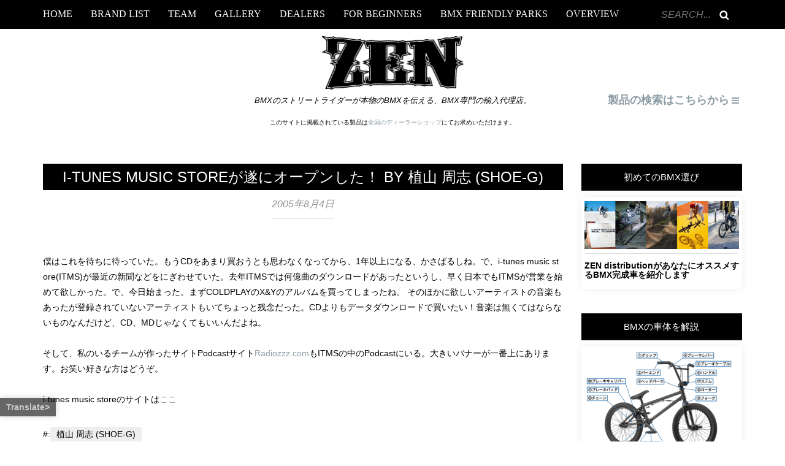

--- FILE ---
content_type: text/html; charset=UTF-8
request_url: https://zendistro.com/2005/08/04/36087
body_size: 45039
content:
<!DOCTYPE html><html dir="ltr" lang="ja" prefix="og: https://ogp.me/ns#"><head>  <script async src="https://www.googletagmanager.com/gtag/js?id=G-QQYZJH1Y1Y"></script> <script>window.dataLayer = window.dataLayer || [];
  function gtag(){dataLayer.push(arguments);}
  gtag('js', new Date());

  gtag('config', 'G-QQYZJH1Y1Y');</script> <meta name="viewport" content="width=device-width,initial-scale=1.0,minimum-scale=1.0"><meta charset="UTF-8" /><meta name="description" content="BMX専門のZEN DISTRIBUTION。ストリート・パーク・キッズ向けの完成車おすすめモデルを紹介する日本正規輸入代理店"><meta name="viewport" content="width=device-width, initial-scale=1.0" /><meta name="keywords" content="bmx ストリート 完成車 おすすめ" /><link rel="stylesheet" media="print" onload="this.onload=null;this.media='all';" id="ao_optimized_gfonts" href="https://fonts.googleapis.com/css?family=Bree+Serif:300italic,400italic,600italic,700italic,400,600,700,300%7COswald:300italic,400italic,600italic,700italic,400,600,700,300%7CMerriweather%2BSans%3A400%7CPT%2BSans%3A400%2C400italic%2C700%2C700italic&amp;display=swap"><link rel="profile" href="http://gmpg.org/xfn/11" /><link rel="pingback" href="https://zendistro.com/xmlrpc.php" /><style>img:is([sizes="auto" i], [sizes^="auto," i]) { contain-intrinsic-size: 3000px 1500px }</style><title>NEWS / BLOG - i-tunes music storeが遂にオープンした！ by 植山 周志 (SHOE-G) - ライダーブログ - BMX専門のZEN DISTRIBUTION (輸入代理店)</title><meta name="description" content="僕はこれを待ちに待っていた。もうCDをあまり買おうとも思わなくなってから、1年以上になる、かさばるしね。で、i" /><meta name="robots" content="max-image-preview:large" /><meta name="author" content="NEWS"/><link rel="canonical" href="https://zendistro.com/2005/08/04/36087" /><meta name="generator" content="All in One SEO (AIOSEO) 4.8.7" /><meta property="og:locale" content="ja_JP" /><meta property="og:site_name" content="BMX専門のZEN DISTRIBUTION (輸入代理店) - BMXのストリートライダーが本物のBMXを伝える、BMX専門の輸入代理店。" /><meta property="og:type" content="article" /><meta property="og:title" content="NEWS / BLOG - i-tunes music storeが遂にオープンした！ by 植山 周志 (SHOE-G) - ライダーブログ - BMX専門のZEN DISTRIBUTION (輸入代理店)" /><meta property="og:description" content="僕はこれを待ちに待っていた。もうCDをあまり買おうとも思わなくなってから、1年以上になる、かさばるしね。で、i" /><meta property="og:url" content="https://zendistro.com/2005/08/04/36087" /><meta property="og:image" content="https://zendistro.com/wp-content/uploads/2023/01/cropped-zen_icon-168x168-1.png" /><meta property="og:image:secure_url" content="https://zendistro.com/wp-content/uploads/2023/01/cropped-zen_icon-168x168-1.png" /><meta property="article:published_time" content="2005-08-03T15:00:00+00:00" /><meta property="article:modified_time" content="2017-07-14T07:08:19+00:00" /><meta property="article:publisher" content="https://www.facebook.com/zendsitro/" /><meta name="twitter:card" content="summary_large_image" /><meta name="twitter:site" content="@zendistro" /><meta name="twitter:title" content="NEWS / BLOG - i-tunes music storeが遂にオープンした！ by 植山 周志 (SHOE-G) - ライダーブログ - BMX専門のZEN DISTRIBUTION (輸入代理店)" /><meta name="twitter:description" content="僕はこれを待ちに待っていた。もうCDをあまり買おうとも思わなくなってから、1年以上になる、かさばるしね。で、i" /><meta name="twitter:creator" content="@zendistro" /><meta name="twitter:image" content="https://zendistro.com/wp-content/uploads/2023/01/cropped-zen_icon-168x168-1.png" /> <script type="application/ld+json" class="aioseo-schema">{"@context":"https:\/\/schema.org","@graph":[{"@type":"BlogPosting","@id":"https:\/\/zendistro.com\/2005\/08\/04\/36087#blogposting","name":"NEWS \/ BLOG - i-tunes music store\u304c\u9042\u306b\u30aa\u30fc\u30d7\u30f3\u3057\u305f\uff01 by \u690d\u5c71 \u5468\u5fd7 (SHOE-G) - \u30e9\u30a4\u30c0\u30fc\u30d6\u30ed\u30b0 - BMX\u5c02\u9580\u306eZEN DISTRIBUTION (\u8f38\u5165\u4ee3\u7406\u5e97)","headline":"i-tunes music store\u304c\u9042\u306b\u30aa\u30fc\u30d7\u30f3\u3057\u305f\uff01 by \u690d\u5c71 \u5468\u5fd7 (SHOE-G)","author":{"@id":"https:\/\/zendistro.com\/author\/zen#author"},"publisher":{"@id":"https:\/\/zendistro.com\/#organization"},"image":{"@type":"ImageObject","url":"https:\/\/zendistro.com\/wp-content\/uploads\/2017\/02\/131.jpg","width":450,"height":344},"datePublished":"2005-08-04T00:00:00+09:00","dateModified":"2017-07-14T16:08:19+09:00","inLanguage":"ja","mainEntityOfPage":{"@id":"https:\/\/zendistro.com\/2005\/08\/04\/36087#webpage"},"isPartOf":{"@id":"https:\/\/zendistro.com\/2005\/08\/04\/36087#webpage"},"articleSection":"\u30e9\u30a4\u30c0\u30fc\u30d6\u30ed\u30b0, ZEN, \u690d\u5c71 \u5468\u5fd7 (SHOE-G)"},{"@type":"BreadcrumbList","@id":"https:\/\/zendistro.com\/2005\/08\/04\/36087#breadcrumblist","itemListElement":[{"@type":"ListItem","@id":"https:\/\/zendistro.com#listItem","position":1,"name":"\u30db\u30fc\u30e0","item":"https:\/\/zendistro.com","nextItem":{"@type":"ListItem","@id":"https:\/\/zendistro.com\/category\/ridersblog#listItem","name":"\u30e9\u30a4\u30c0\u30fc\u30d6\u30ed\u30b0"}},{"@type":"ListItem","@id":"https:\/\/zendistro.com\/category\/ridersblog#listItem","position":2,"name":"\u30e9\u30a4\u30c0\u30fc\u30d6\u30ed\u30b0","item":"https:\/\/zendistro.com\/category\/ridersblog","nextItem":{"@type":"ListItem","@id":"https:\/\/zendistro.com\/category\/ridersblog\/zen-%e3%83%a9%e3%82%a4%e3%83%80%e3%83%bc%e3%83%96%e3%83%ad%e3%82%b0#listItem","name":"ZEN"},"previousItem":{"@type":"ListItem","@id":"https:\/\/zendistro.com#listItem","name":"\u30db\u30fc\u30e0"}},{"@type":"ListItem","@id":"https:\/\/zendistro.com\/category\/ridersblog\/zen-%e3%83%a9%e3%82%a4%e3%83%80%e3%83%bc%e3%83%96%e3%83%ad%e3%82%b0#listItem","position":3,"name":"ZEN","item":"https:\/\/zendistro.com\/category\/ridersblog\/zen-%e3%83%a9%e3%82%a4%e3%83%80%e3%83%bc%e3%83%96%e3%83%ad%e3%82%b0","nextItem":{"@type":"ListItem","@id":"https:\/\/zendistro.com\/2005\/08\/04\/36087#listItem","name":"i-tunes music store\u304c\u9042\u306b\u30aa\u30fc\u30d7\u30f3\u3057\u305f\uff01 by \u690d\u5c71 \u5468\u5fd7 (SHOE-G)"},"previousItem":{"@type":"ListItem","@id":"https:\/\/zendistro.com\/category\/ridersblog#listItem","name":"\u30e9\u30a4\u30c0\u30fc\u30d6\u30ed\u30b0"}},{"@type":"ListItem","@id":"https:\/\/zendistro.com\/2005\/08\/04\/36087#listItem","position":4,"name":"i-tunes music store\u304c\u9042\u306b\u30aa\u30fc\u30d7\u30f3\u3057\u305f\uff01 by \u690d\u5c71 \u5468\u5fd7 (SHOE-G)","previousItem":{"@type":"ListItem","@id":"https:\/\/zendistro.com\/category\/ridersblog\/zen-%e3%83%a9%e3%82%a4%e3%83%80%e3%83%bc%e3%83%96%e3%83%ad%e3%82%b0#listItem","name":"ZEN"}}]},{"@type":"Organization","@id":"https:\/\/zendistro.com\/#organization","name":"BMX\u5c02\u9580\u306eZEN DISTRIBUTION \/ BMX\u30e9\u30a4\u30c0\u30fc\u304c\u672c\u7269\u306eBMX\u3092\u4f1d\u3048\u308b\u8f38\u5165\u4ee3\u7406\u5e97","description":"BMX\u306e\u30b9\u30c8\u30ea\u30fc\u30c8\u30e9\u30a4\u30c0\u30fc\u304c\u672c\u7269\u306eBMX\u3092\u4f1d\u3048\u308b\u3001BMX\u5c02\u9580\u306e\u8f38\u5165\u4ee3\u7406\u5e97\u3002","url":"https:\/\/zendistro.com\/","telephone":"+81425788317","logo":{"@type":"ImageObject","url":"https:\/\/zendistro.com\/wp-content\/uploads\/2023\/01\/cropped-zen_icon-168x168-1.png","@id":"https:\/\/zendistro.com\/2005\/08\/04\/36087\/#organizationLogo","width":168,"height":168},"image":{"@id":"https:\/\/zendistro.com\/2005\/08\/04\/36087\/#organizationLogo"},"sameAs":["https:\/\/www.facebook.com\/zendsitro\/","https:\/\/twitter.com\/zendistro","https:\/\/www.instagram.com\/zendistro\/","https:\/\/www.youtube.com\/@teamzen9188"]},{"@type":"Person","@id":"https:\/\/zendistro.com\/author\/zen#author","url":"https:\/\/zendistro.com\/author\/zen","name":"NEWS"},{"@type":"WebPage","@id":"https:\/\/zendistro.com\/2005\/08\/04\/36087#webpage","url":"https:\/\/zendistro.com\/2005\/08\/04\/36087","name":"NEWS \/ BLOG - i-tunes music store\u304c\u9042\u306b\u30aa\u30fc\u30d7\u30f3\u3057\u305f\uff01 by \u690d\u5c71 \u5468\u5fd7 (SHOE-G) - \u30e9\u30a4\u30c0\u30fc\u30d6\u30ed\u30b0 - BMX\u5c02\u9580\u306eZEN DISTRIBUTION (\u8f38\u5165\u4ee3\u7406\u5e97)","description":"\u50d5\u306f\u3053\u308c\u3092\u5f85\u3061\u306b\u5f85\u3063\u3066\u3044\u305f\u3002\u3082\u3046CD\u3092\u3042\u307e\u308a\u8cb7\u304a\u3046\u3068\u3082\u601d\u308f\u306a\u304f\u306a\u3063\u3066\u304b\u3089\u30011\u5e74\u4ee5\u4e0a\u306b\u306a\u308b\u3001\u304b\u3055\u3070\u308b\u3057\u306d\u3002\u3067\u3001i","inLanguage":"ja","isPartOf":{"@id":"https:\/\/zendistro.com\/#website"},"breadcrumb":{"@id":"https:\/\/zendistro.com\/2005\/08\/04\/36087#breadcrumblist"},"author":{"@id":"https:\/\/zendistro.com\/author\/zen#author"},"creator":{"@id":"https:\/\/zendistro.com\/author\/zen#author"},"image":{"@type":"ImageObject","url":"https:\/\/zendistro.com\/wp-content\/uploads\/2017\/02\/131.jpg","@id":"https:\/\/zendistro.com\/2005\/08\/04\/36087\/#mainImage","width":450,"height":344},"primaryImageOfPage":{"@id":"https:\/\/zendistro.com\/2005\/08\/04\/36087#mainImage"},"datePublished":"2005-08-04T00:00:00+09:00","dateModified":"2017-07-14T16:08:19+09:00"},{"@type":"WebSite","@id":"https:\/\/zendistro.com\/#website","url":"https:\/\/zendistro.com\/","name":"BMX\u5c02\u9580\u306eZEN DISTRIBUTION \/ BMX\u30e9\u30a4\u30c0\u30fc\u304c\u672c\u7269\u306eBMX\u3092\u4f1d\u3048\u308b\u8f38\u5165\u4ee3\u7406\u5e97","description":"BMX\u306e\u30b9\u30c8\u30ea\u30fc\u30c8\u30e9\u30a4\u30c0\u30fc\u304c\u672c\u7269\u306eBMX\u3092\u4f1d\u3048\u308b\u3001BMX\u5c02\u9580\u306e\u8f38\u5165\u4ee3\u7406\u5e97\u3002","inLanguage":"ja","publisher":{"@id":"https:\/\/zendistro.com\/#organization"}}]}</script>  <script>var ajaxurl = "https://zendistro.com/wp-admin/admin-ajax.php";</script> <link rel='dns-prefetch' href='//translate.google.com' /><link rel='dns-prefetch' href='//yubinbango.github.io' /><link href='https://fonts.gstatic.com' crossorigin='anonymous' rel='preconnect' /><link rel="alternate" type="application/rss+xml" title="BMX専門のZEN DISTRIBUTION (輸入代理店) &raquo; フィード" href="https://zendistro.com/feed" /><link rel="alternate" type="application/rss+xml" title="BMX専門のZEN DISTRIBUTION (輸入代理店) &raquo; コメントフィード" href="https://zendistro.com/comments/feed" /> <script type="text/javascript" id="wpp-js" src="https://zendistro.com/wp-content/plugins/wordpress-popular-posts/assets/js/wpp.min.js?ver=7.3.3" data-sampling="1" data-sampling-rate="100" data-api-url="https://zendistro.com/wp-json/wordpress-popular-posts" data-post-id="36087" data-token="954e5dfa50" data-lang="0" data-debug="0"></script> <link rel="alternate" type="application/rss+xml" title="BMX専門のZEN DISTRIBUTION (輸入代理店) &raquo; i-tunes music storeが遂にオープンした！ by 植山 周志 (SHOE-G) のコメントのフィード" href="https://zendistro.com/2005/08/04/36087/feed" /><link rel='stylesheet' id='sbi_styles-css' href='https://zendistro.com/wp-content/plugins/instagram-feed/css/sbi-styles.min.css?ver=6.9.1' type='text/css' media='all' /><link rel='stylesheet' id='wp-block-library-css' href='https://zendistro.com/wp-includes/css/dist/block-library/style.min.css?ver=6.8.3' type='text/css' media='all' /><style id='classic-theme-styles-inline-css' type='text/css'>/*! This file is auto-generated */
.wp-block-button__link{color:#fff;background-color:#32373c;border-radius:9999px;box-shadow:none;text-decoration:none;padding:calc(.667em + 2px) calc(1.333em + 2px);font-size:1.125em}.wp-block-file__button{background:#32373c;color:#fff;text-decoration:none}</style><style id='pdfemb-pdf-embedder-viewer-style-inline-css' type='text/css'>.wp-block-pdfemb-pdf-embedder-viewer{max-width:none}</style><style id='global-styles-inline-css' type='text/css'>:root{--wp--preset--aspect-ratio--square: 1;--wp--preset--aspect-ratio--4-3: 4/3;--wp--preset--aspect-ratio--3-4: 3/4;--wp--preset--aspect-ratio--3-2: 3/2;--wp--preset--aspect-ratio--2-3: 2/3;--wp--preset--aspect-ratio--16-9: 16/9;--wp--preset--aspect-ratio--9-16: 9/16;--wp--preset--color--black: #000000;--wp--preset--color--cyan-bluish-gray: #abb8c3;--wp--preset--color--white: #ffffff;--wp--preset--color--pale-pink: #f78da7;--wp--preset--color--vivid-red: #cf2e2e;--wp--preset--color--luminous-vivid-orange: #ff6900;--wp--preset--color--luminous-vivid-amber: #fcb900;--wp--preset--color--light-green-cyan: #7bdcb5;--wp--preset--color--vivid-green-cyan: #00d084;--wp--preset--color--pale-cyan-blue: #8ed1fc;--wp--preset--color--vivid-cyan-blue: #0693e3;--wp--preset--color--vivid-purple: #9b51e0;--wp--preset--gradient--vivid-cyan-blue-to-vivid-purple: linear-gradient(135deg,rgba(6,147,227,1) 0%,rgb(155,81,224) 100%);--wp--preset--gradient--light-green-cyan-to-vivid-green-cyan: linear-gradient(135deg,rgb(122,220,180) 0%,rgb(0,208,130) 100%);--wp--preset--gradient--luminous-vivid-amber-to-luminous-vivid-orange: linear-gradient(135deg,rgba(252,185,0,1) 0%,rgba(255,105,0,1) 100%);--wp--preset--gradient--luminous-vivid-orange-to-vivid-red: linear-gradient(135deg,rgba(255,105,0,1) 0%,rgb(207,46,46) 100%);--wp--preset--gradient--very-light-gray-to-cyan-bluish-gray: linear-gradient(135deg,rgb(238,238,238) 0%,rgb(169,184,195) 100%);--wp--preset--gradient--cool-to-warm-spectrum: linear-gradient(135deg,rgb(74,234,220) 0%,rgb(151,120,209) 20%,rgb(207,42,186) 40%,rgb(238,44,130) 60%,rgb(251,105,98) 80%,rgb(254,248,76) 100%);--wp--preset--gradient--blush-light-purple: linear-gradient(135deg,rgb(255,206,236) 0%,rgb(152,150,240) 100%);--wp--preset--gradient--blush-bordeaux: linear-gradient(135deg,rgb(254,205,165) 0%,rgb(254,45,45) 50%,rgb(107,0,62) 100%);--wp--preset--gradient--luminous-dusk: linear-gradient(135deg,rgb(255,203,112) 0%,rgb(199,81,192) 50%,rgb(65,88,208) 100%);--wp--preset--gradient--pale-ocean: linear-gradient(135deg,rgb(255,245,203) 0%,rgb(182,227,212) 50%,rgb(51,167,181) 100%);--wp--preset--gradient--electric-grass: linear-gradient(135deg,rgb(202,248,128) 0%,rgb(113,206,126) 100%);--wp--preset--gradient--midnight: linear-gradient(135deg,rgb(2,3,129) 0%,rgb(40,116,252) 100%);--wp--preset--font-size--small: 13px;--wp--preset--font-size--medium: 20px;--wp--preset--font-size--large: 36px;--wp--preset--font-size--x-large: 42px;--wp--preset--spacing--20: 0.44rem;--wp--preset--spacing--30: 0.67rem;--wp--preset--spacing--40: 1rem;--wp--preset--spacing--50: 1.5rem;--wp--preset--spacing--60: 2.25rem;--wp--preset--spacing--70: 3.38rem;--wp--preset--spacing--80: 5.06rem;--wp--preset--shadow--natural: 6px 6px 9px rgba(0, 0, 0, 0.2);--wp--preset--shadow--deep: 12px 12px 50px rgba(0, 0, 0, 0.4);--wp--preset--shadow--sharp: 6px 6px 0px rgba(0, 0, 0, 0.2);--wp--preset--shadow--outlined: 6px 6px 0px -3px rgba(255, 255, 255, 1), 6px 6px rgba(0, 0, 0, 1);--wp--preset--shadow--crisp: 6px 6px 0px rgba(0, 0, 0, 1);}:where(.is-layout-flex){gap: 0.5em;}:where(.is-layout-grid){gap: 0.5em;}body .is-layout-flex{display: flex;}.is-layout-flex{flex-wrap: wrap;align-items: center;}.is-layout-flex > :is(*, div){margin: 0;}body .is-layout-grid{display: grid;}.is-layout-grid > :is(*, div){margin: 0;}:where(.wp-block-columns.is-layout-flex){gap: 2em;}:where(.wp-block-columns.is-layout-grid){gap: 2em;}:where(.wp-block-post-template.is-layout-flex){gap: 1.25em;}:where(.wp-block-post-template.is-layout-grid){gap: 1.25em;}.has-black-color{color: var(--wp--preset--color--black) !important;}.has-cyan-bluish-gray-color{color: var(--wp--preset--color--cyan-bluish-gray) !important;}.has-white-color{color: var(--wp--preset--color--white) !important;}.has-pale-pink-color{color: var(--wp--preset--color--pale-pink) !important;}.has-vivid-red-color{color: var(--wp--preset--color--vivid-red) !important;}.has-luminous-vivid-orange-color{color: var(--wp--preset--color--luminous-vivid-orange) !important;}.has-luminous-vivid-amber-color{color: var(--wp--preset--color--luminous-vivid-amber) !important;}.has-light-green-cyan-color{color: var(--wp--preset--color--light-green-cyan) !important;}.has-vivid-green-cyan-color{color: var(--wp--preset--color--vivid-green-cyan) !important;}.has-pale-cyan-blue-color{color: var(--wp--preset--color--pale-cyan-blue) !important;}.has-vivid-cyan-blue-color{color: var(--wp--preset--color--vivid-cyan-blue) !important;}.has-vivid-purple-color{color: var(--wp--preset--color--vivid-purple) !important;}.has-black-background-color{background-color: var(--wp--preset--color--black) !important;}.has-cyan-bluish-gray-background-color{background-color: var(--wp--preset--color--cyan-bluish-gray) !important;}.has-white-background-color{background-color: var(--wp--preset--color--white) !important;}.has-pale-pink-background-color{background-color: var(--wp--preset--color--pale-pink) !important;}.has-vivid-red-background-color{background-color: var(--wp--preset--color--vivid-red) !important;}.has-luminous-vivid-orange-background-color{background-color: var(--wp--preset--color--luminous-vivid-orange) !important;}.has-luminous-vivid-amber-background-color{background-color: var(--wp--preset--color--luminous-vivid-amber) !important;}.has-light-green-cyan-background-color{background-color: var(--wp--preset--color--light-green-cyan) !important;}.has-vivid-green-cyan-background-color{background-color: var(--wp--preset--color--vivid-green-cyan) !important;}.has-pale-cyan-blue-background-color{background-color: var(--wp--preset--color--pale-cyan-blue) !important;}.has-vivid-cyan-blue-background-color{background-color: var(--wp--preset--color--vivid-cyan-blue) !important;}.has-vivid-purple-background-color{background-color: var(--wp--preset--color--vivid-purple) !important;}.has-black-border-color{border-color: var(--wp--preset--color--black) !important;}.has-cyan-bluish-gray-border-color{border-color: var(--wp--preset--color--cyan-bluish-gray) !important;}.has-white-border-color{border-color: var(--wp--preset--color--white) !important;}.has-pale-pink-border-color{border-color: var(--wp--preset--color--pale-pink) !important;}.has-vivid-red-border-color{border-color: var(--wp--preset--color--vivid-red) !important;}.has-luminous-vivid-orange-border-color{border-color: var(--wp--preset--color--luminous-vivid-orange) !important;}.has-luminous-vivid-amber-border-color{border-color: var(--wp--preset--color--luminous-vivid-amber) !important;}.has-light-green-cyan-border-color{border-color: var(--wp--preset--color--light-green-cyan) !important;}.has-vivid-green-cyan-border-color{border-color: var(--wp--preset--color--vivid-green-cyan) !important;}.has-pale-cyan-blue-border-color{border-color: var(--wp--preset--color--pale-cyan-blue) !important;}.has-vivid-cyan-blue-border-color{border-color: var(--wp--preset--color--vivid-cyan-blue) !important;}.has-vivid-purple-border-color{border-color: var(--wp--preset--color--vivid-purple) !important;}.has-vivid-cyan-blue-to-vivid-purple-gradient-background{background: var(--wp--preset--gradient--vivid-cyan-blue-to-vivid-purple) !important;}.has-light-green-cyan-to-vivid-green-cyan-gradient-background{background: var(--wp--preset--gradient--light-green-cyan-to-vivid-green-cyan) !important;}.has-luminous-vivid-amber-to-luminous-vivid-orange-gradient-background{background: var(--wp--preset--gradient--luminous-vivid-amber-to-luminous-vivid-orange) !important;}.has-luminous-vivid-orange-to-vivid-red-gradient-background{background: var(--wp--preset--gradient--luminous-vivid-orange-to-vivid-red) !important;}.has-very-light-gray-to-cyan-bluish-gray-gradient-background{background: var(--wp--preset--gradient--very-light-gray-to-cyan-bluish-gray) !important;}.has-cool-to-warm-spectrum-gradient-background{background: var(--wp--preset--gradient--cool-to-warm-spectrum) !important;}.has-blush-light-purple-gradient-background{background: var(--wp--preset--gradient--blush-light-purple) !important;}.has-blush-bordeaux-gradient-background{background: var(--wp--preset--gradient--blush-bordeaux) !important;}.has-luminous-dusk-gradient-background{background: var(--wp--preset--gradient--luminous-dusk) !important;}.has-pale-ocean-gradient-background{background: var(--wp--preset--gradient--pale-ocean) !important;}.has-electric-grass-gradient-background{background: var(--wp--preset--gradient--electric-grass) !important;}.has-midnight-gradient-background{background: var(--wp--preset--gradient--midnight) !important;}.has-small-font-size{font-size: var(--wp--preset--font-size--small) !important;}.has-medium-font-size{font-size: var(--wp--preset--font-size--medium) !important;}.has-large-font-size{font-size: var(--wp--preset--font-size--large) !important;}.has-x-large-font-size{font-size: var(--wp--preset--font-size--x-large) !important;}
:where(.wp-block-post-template.is-layout-flex){gap: 1.25em;}:where(.wp-block-post-template.is-layout-grid){gap: 1.25em;}
:where(.wp-block-columns.is-layout-flex){gap: 2em;}:where(.wp-block-columns.is-layout-grid){gap: 2em;}
:root :where(.wp-block-pullquote){font-size: 1.5em;line-height: 1.6;}</style><link rel='stylesheet' id='contact-form-7-css' href='https://zendistro.com/wp-content/cache/autoptimize/css/autoptimize_single_64ac31699f5326cb3c76122498b76f66.css?ver=6.1.1' type='text/css' media='all' /><link rel='stylesheet' id='finalTilesGallery_stylesheet-css' href='https://zendistro.com/wp-content/cache/autoptimize/css/autoptimize_single_421239cdc4b070169ef879e884131d84.css?ver=3.6.6' type='text/css' media='all' /><link rel='stylesheet' id='fontawesome_stylesheet-css' href='https://zendistro.com/wp-content/plugins/final-tiles-grid-gallery-lite/fonts/font-awesome/css/font-awesome.min.css?ver=6.8.3' type='text/css' media='all' /><link rel='stylesheet' id='google-language-translator-css' href='https://zendistro.com/wp-content/cache/autoptimize/css/autoptimize_single_f3bd90ed9190418715605b8aaa05debd.css?ver=6.0.20' type='text/css' media='' /><link rel='stylesheet' id='glt-toolbar-styles-css' href='https://zendistro.com/wp-content/cache/autoptimize/css/autoptimize_single_00e7963b92387d2483ebe810f453d32e.css?ver=6.0.20' type='text/css' media='' /><link rel='stylesheet' id='responsive-lightbox-nivo-css' href='https://zendistro.com/wp-content/plugins/responsive-lightbox/assets/nivo/nivo-lightbox.min.css?ver=1.3.1' type='text/css' media='all' /><link rel='stylesheet' id='responsive-lightbox-nivo-default-css' href='https://zendistro.com/wp-content/cache/autoptimize/css/autoptimize_single_9dd813ea5192e810101c63630f2726a1.css?ver=1.3.1' type='text/css' media='all' /><link rel='stylesheet' id='widgetopts-styles-css' href='https://zendistro.com/wp-content/cache/autoptimize/css/autoptimize_single_47c53c6ddea8675d3514d99fe66dd2e6.css?ver=4.1.1' type='text/css' media='all' /><link rel='stylesheet' id='woocommerce-layout-css' href='https://zendistro.com/wp-content/cache/autoptimize/css/autoptimize_single_279a41fe094a1c0ff59f6d84dc6ec0d2.css?ver=8.9.4' type='text/css' media='all' /><link rel='stylesheet' id='woocommerce-smallscreen-css' href='https://zendistro.com/wp-content/cache/autoptimize/css/autoptimize_single_29ed0396622780590223cd919f310dd7.css?ver=8.9.4' type='text/css' media='only screen and (max-width: 768px)' /><link rel='stylesheet' id='woocommerce-general-css' href='https://zendistro.com/wp-content/cache/autoptimize/css/autoptimize_single_37b03431b5d0e4bab2f0f5def1f3b553.css?ver=8.9.4' type='text/css' media='all' /><style id='woocommerce-inline-inline-css' type='text/css'>.woocommerce form .form-row .required { visibility: visible; }</style><link rel='stylesheet' id='fontawesome-css-css' href='https://zendistro.com/wp-content/plugins/wp-mobi-plugin/lib/fonts/font-awesome-4.1.0/css/font-awesome.min.css?ver=6.8.3' type='text/css' media='all' /><link rel='stylesheet' id='ionicons-css-css' href='https://zendistro.com/wp-content/plugins/wp-mobi-plugin/lib/fonts/ionicons-1.5.2/css/ionicons.min.css?ver=6.8.3' type='text/css' media='all' /><link rel='stylesheet' id='mobiwp-css-css' href='https://zendistro.com/wp-content/cache/autoptimize/css/autoptimize_single_04b180de0acf9b3f84bb1cbf51c95bd5.css' type='text/css' media='all' /><link rel='stylesheet' id='wordpress-popular-posts-css-css' href='https://zendistro.com/wp-content/cache/autoptimize/css/autoptimize_single_c45f68fb3fc3a1b08f93a0827ea4b067.css?ver=7.3.3' type='text/css' media='all' /><link rel='stylesheet' id='ywctm-frontend-css' href='https://zendistro.com/wp-content/plugins/yith-woocommerce-catalog-mode/assets/css/frontend.min.css?ver=2.48.0' type='text/css' media='all' /><style id='ywctm-frontend-inline-css' type='text/css'>form.cart button.single_add_to_cart_button, .ppc-button-wrapper, .wc-ppcp-paylater-msg__container, form.cart .quantity, .widget.woocommerce.widget_shopping_cart{display: none !important}</style><link rel='stylesheet' id='bootstrap-css' href='https://zendistro.com/wp-content/cache/autoptimize/css/autoptimize_single_7bf562ff9020ce29e9c1b5de91261850.css?ver=6.8.3' type='text/css' media='all' /><link rel='stylesheet' id='owl-main-css' href='https://zendistro.com/wp-content/cache/autoptimize/css/autoptimize_single_0371b5a2d50e985b09b7d337edc0dc9f.css?ver=6.8.3' type='text/css' media='all' /><link rel='stylesheet' id='owl-theme-css' href='https://zendistro.com/wp-content/cache/autoptimize/css/autoptimize_single_f23cf727e4fcca9a5470658da5e755c9.css?ver=6.8.3' type='text/css' media='all' /><link rel='stylesheet' id='stylesheet-css' href='https://zendistro.com/wp-content/cache/autoptimize/css/autoptimize_single_62b90124ba5e8043d1657141577495f4.css?ver=1.0' type='text/css' media='all' /><link rel='stylesheet' id='responsive-css' href='https://zendistro.com/wp-content/cache/autoptimize/css/autoptimize_single_17519114bfd93a4fb30613636a87032c.css?ver=all' type='text/css' media='all' /><link rel='stylesheet' id='animations-css' href='https://zendistro.com/wp-content/cache/autoptimize/css/autoptimize_single_08d536887dadecbf7510f3ba4f09c3fe.css?ver=6.8.3' type='text/css' media='all' /><link rel='stylesheet' id='font-awesome-css' href='https://zendistro.com/wp-content/cache/autoptimize/css/autoptimize_single_3f05a51a1e5260f4179db8ca65307a6a.css?ver=6.8.3' type='text/css' media='all' /><style id='font-awesome-inline-css' type='text/css'>[data-font="FontAwesome"]:before {font-family: 'FontAwesome' !important;content: attr(data-icon) !important;speak: none !important;font-weight: normal !important;font-variant: normal !important;text-transform: none !important;line-height: 1 !important;font-style: normal !important;-webkit-font-smoothing: antialiased !important;-moz-osx-font-smoothing: grayscale !important;}</style><link rel='stylesheet' id='select2-mgt-css' href='https://zendistro.com/wp-content/cache/autoptimize/css/autoptimize_single_abebe9eea3ba1f68f6c78982c29f241c.css?ver=6.8.3' type='text/css' media='all' /><link rel='stylesheet' id='offcanvasmenu-css' href='https://zendistro.com/wp-content/cache/autoptimize/css/autoptimize_single_2f6d837ccc4c2c4cef8676c2c5f589e5.css?ver=6.8.3' type='text/css' media='all' /><link rel='stylesheet' id='nanoscroller-css' href='https://zendistro.com/wp-content/cache/autoptimize/css/autoptimize_single_d9a8fbd9e9c1575687e4e9363f26b2dd.css?ver=6.8.3' type='text/css' media='all' /><link rel='stylesheet' id='swiper-css' href='https://zendistro.com/wp-content/cache/autoptimize/css/autoptimize_single_7fd7f6a8a41cb270e5fa945f2af15629.css?ver=6.8.3' type='text/css' media='all' /><link rel='stylesheet' id='dashicons-css' href='https://zendistro.com/wp-includes/css/dashicons.min.css?ver=6.8.3' type='text/css' media='all' /><style id='dashicons-inline-css' type='text/css'>[data-font="Dashicons"]:before {font-family: 'Dashicons' !important;content: attr(data-icon) !important;speak: none !important;font-weight: normal !important;font-variant: normal !important;text-transform: none !important;line-height: 1 !important;font-style: normal !important;-webkit-font-smoothing: antialiased !important;-moz-osx-font-smoothing: grayscale !important;}</style><link rel='stylesheet' id='thickbox-css' href='https://zendistro.com/wp-content/cache/autoptimize/css/autoptimize_single_37faeb50ef52da086e0f8c2c289e66d4.css?ver=6.8.3' type='text/css' media='all' /><link rel='stylesheet' id='yesno_style-css' href='https://zendistro.com/wp-content/cache/autoptimize/css/autoptimize_single_632dedf0a3ef579c7bf613fd65b54893.css?ver=1.0.12' type='text/css' media='all' /><link rel='stylesheet' id='jquery-lazyloadxt-spinner-css-css' href='https://zendistro.com/wp-content/cache/autoptimize/css/autoptimize_single_d4a56d3242663a4b372dc090375e8136.css?ver=6.8.3' type='text/css' media='all' /><link rel='stylesheet' id='a3a3_lazy_load-css' href='//zendistro.com/wp-content/uploads/sass/a3_lazy_load.min.css?ver=1738805485' type='text/css' media='all' /><link rel='stylesheet' id='msl-main-css' href='https://zendistro.com/wp-content/cache/autoptimize/css/autoptimize_single_c5e0ee99845e9700abcba4a7d01c721c.css?ver=3.10.9' type='text/css' media='all' /><link rel='stylesheet' id='msl-custom-css' href='https://zendistro.com/wp-content/cache/autoptimize/css/autoptimize_single_e6116bf22e51663d213393ee06a33079.css?ver=64.4' type='text/css' media='all' /><link rel='stylesheet' id='cf7cf-style-css' href='https://zendistro.com/wp-content/cache/autoptimize/css/autoptimize_single_f121cbe481654c96ce787303a88233a9.css?ver=2.6.3' type='text/css' media='all' /><link rel='stylesheet' id='cache.skin-css' href='https://zendistro.com/wp-content/cache/autoptimize/css/autoptimize_single_1b64a38d27451176bff39b5059d93312.css?ver=1485776828.3599' type='text/css' media='all' /> <script type="text/javascript" src="https://zendistro.com/wp-includes/js/jquery/jquery.min.js?ver=3.7.1" id="jquery-core-js"></script> <script type="text/javascript" src="https://zendistro.com/wp-includes/js/jquery/jquery-migrate.min.js?ver=3.4.1" id="jquery-migrate-js"></script> <script type="text/javascript" src="https://zendistro.com/wp-content/plugins/responsive-lightbox/assets/nivo/nivo-lightbox.min.js?ver=1.3.1" id="responsive-lightbox-nivo-js"></script> <script type="text/javascript" src="https://zendistro.com/wp-includes/js/underscore.min.js?ver=1.13.7" id="underscore-js"></script> <script type="text/javascript" src="https://zendistro.com/wp-content/plugins/responsive-lightbox/assets/infinitescroll/infinite-scroll.pkgd.min.js?ver=4.0.1" id="responsive-lightbox-infinite-scroll-js"></script> <script type="text/javascript" id="responsive-lightbox-js-before">var rlArgs = {"script":"nivo","selector":"lightbox","customEvents":"","activeGalleries":true,"effect":"fade","clickOverlayToClose":true,"keyboardNav":true,"errorMessage":"The requested content cannot be loaded. Please try again later.","woocommerce_gallery":true,"ajaxurl":"https:\/\/zendistro.com\/wp-admin\/admin-ajax.php","nonce":"6684c68294","preview":false,"postId":36087,"scriptExtension":false};</script> <script type="text/javascript" src="https://zendistro.com/wp-content/cache/autoptimize/js/autoptimize_single_046339c403d5b7205ee8e0bf75c8271b.js?ver=2.5.2" id="responsive-lightbox-js"></script> <script type="text/javascript" src="https://zendistro.com/wp-content/plugins/woocommerce/assets/js/jquery-blockui/jquery.blockUI.min.js?ver=2.7.0-wc.8.9.4" id="jquery-blockui-js" defer="defer" data-wp-strategy="defer"></script> <script type="text/javascript" src="https://zendistro.com/wp-content/plugins/woocommerce/assets/js/js-cookie/js.cookie.min.js?ver=2.1.4-wc.8.9.4" id="js-cookie-js" defer="defer" data-wp-strategy="defer"></script> <script type="text/javascript" id="woocommerce-js-extra">var woocommerce_params = {"ajax_url":"\/wp-admin\/admin-ajax.php","wc_ajax_url":"\/?wc-ajax=%%endpoint%%"};</script> <script type="text/javascript" src="https://zendistro.com/wp-content/plugins/woocommerce/assets/js/frontend/woocommerce.min.js?ver=8.9.4" id="woocommerce-js" defer="defer" data-wp-strategy="defer"></script> <script type="text/javascript" src="https://zendistro.com/wp-content/cache/autoptimize/js/autoptimize_single_200226e2f96c31153d8ea14d1b5d501f.js?ver=1485776828.3635" id="cache.skin-js"></script> <link rel="https://api.w.org/" href="https://zendistro.com/wp-json/" /><link rel="alternate" title="JSON" type="application/json" href="https://zendistro.com/wp-json/wp/v2/posts/36087" /><link rel="EditURI" type="application/rsd+xml" title="RSD" href="https://zendistro.com/xmlrpc.php?rsd" /><meta name="generator" content="WordPress 6.8.3" /><meta name="generator" content="WooCommerce 8.9.4" /><link rel='shortlink' href='https://zendistro.com/?p=36087' /><link rel="alternate" title="oEmbed (JSON)" type="application/json+oembed" href="https://zendistro.com/wp-json/oembed/1.0/embed?url=https%3A%2F%2Fzendistro.com%2F2005%2F08%2F04%2F36087" /><link rel="alternate" title="oEmbed (XML)" type="text/xml+oembed" href="https://zendistro.com/wp-json/oembed/1.0/embed?url=https%3A%2F%2Fzendistro.com%2F2005%2F08%2F04%2F36087&#038;format=xml" /><style>.tool-container.tool-top, .tool-container.tool-bottom {
    border-bottom: 1px solid #beb8b8;
    margin: 0px 0px 32px 0px;
}

#glt-translate-trigger {
    left: 200px;
    right: auto;
    margin: 0px 0px 41px -20px;
}

#glt-translate-trigger {
    background: #ffffff;
    opacity: 0.6;
font-size: 14px;
padding: 3px 10px 2px;

}p.hello{font-size:12px;color:darkgray;}#google_language_translator,#flags{text-align:left;}#google_language_translator{clear:both;}#flags{width:165px;}#flags a{display:inline-block;margin-right:2px;}#google_language_translator{width:auto!important;}div.skiptranslate.goog-te-gadget{display:inline!important;}.goog-tooltip{display: none!important;}.goog-tooltip:hover{display: none!important;}.goog-text-highlight{background-color:transparent!important;border:none!important;box-shadow:none!important;}#google_language_translator select.goog-te-combo{color:#32373c;}div.skiptranslate{display:none!important;}body{top:0px!important;}#goog-gt-{display:none!important;}font font{background-color:transparent!important;box-shadow:none!important;position:initial!important;}#glt-translate-trigger{left:20px;right:auto;}#glt-translate-trigger > span{color:#aaaaaa;}#glt-translate-trigger{background:#000000;}.goog-te-gadget .goog-te-combo{width:100%;}</style><script>var ms_grabbing_curosr = 'https://zendistro.com/wp-content/plugins/master-slider/public/assets/css/common/grabbing.cur', ms_grab_curosr = 'https://zendistro.com/wp-content/plugins/master-slider/public/assets/css/common/grab.cur';</script> <meta name="generator" content="MasterSlider 3.10.9 - Responsive Touch Image Slider | avt.li/msf" /><style id="wpp-loading-animation-styles">@-webkit-keyframes bgslide{from{background-position-x:0}to{background-position-x:-200%}}@keyframes bgslide{from{background-position-x:0}to{background-position-x:-200%}}.wpp-widget-block-placeholder,.wpp-shortcode-placeholder{margin:0 auto;width:60px;height:3px;background:#dd3737;background:linear-gradient(90deg,#dd3737 0%,#571313 10%,#dd3737 100%);background-size:200% auto;border-radius:3px;-webkit-animation:bgslide 1s infinite linear;animation:bgslide 1s infinite linear}</style><link rel="" type="" href="http://wp.magnium-themes.com/piemont/piemont-1/wp-content/uploads/2015/06/favicon.png" /><style>/* 投稿ページに合わせた幅 */
        #custom-related-posts {
            display: grid;
            grid-template-columns: repeat(4, 1fr);
            gap: 20px;
            padding: 20px;
            margin: 0 auto; /* 中央寄せ */
            max-width: 1200px; /* 投稿ページの最大幅に合わせる */
        }

        /* スマホ向けのレスポンシブデザイン */
        @media screen and (max-width: 768px) {
            #custom-related-posts {
                grid-template-columns: repeat(2, 1fr);
            }
        }

        #custom-related-posts .related-post {
            background-color: #f9f9f9;
            padding: 15px;
            border-radius: 8px;
            box-shadow: 0 4px 6px rgba(0, 0, 0, 0.1);
        }

        /* サムネイル画像のスタイル */
        #custom-related-posts .related-post .thumbnail img {
            width: 100%;
            height: auto;
            border-radius: 5px;
            display: block;
        }

        #custom-related-posts .related-post .entry-title {
            font-size: 14px;
            font-weight: bold;
            margin-top: 10px;
        }

        /* リンク全体にスタイル */
        #custom-related-posts .related-post-link {
            display: block;
            text-decoration: none;
            color: inherit; /* テキストの色をそのまま使用 */
        }

        /* ホバー時のスタイル */
        #custom-related-posts .related-post-link:hover .thumbnail img {
            opacity: 0.8; /* サムネイル画像にホバー効果 */
        }</style><style>/* 商品リスト全体 */
        .product-listing {
            display: grid;
            grid-template-columns: repeat(3, 1fr); /* 3列に固定 */
            gap: 20px;
            max-width: 1200px; /* 最大幅を設定 */
            margin: 0 auto;   /* 中央寄せ */
        }

        /* 商品アイテム */
        .product-item {
            border: 1px solid #ddd;
            padding: 10px;
            text-align: center;
            box-shadow: 0 2px 8px rgba(0, 0, 0, 0.1);
            transition: transform 0.3s ease;
        }

        .product-item:hover {
            transform: scale(1.05);
        }

        .product-item a {
            text-decoration: none;
            color: inherit;
        }

        .product-item h3 {
            font-size: 16px;
            margin: 10px 0;
        }

        .product-item .price {
            font-size: 12px !important;
            color: #333 !important;
            margin-top: 3px !important;
            transition: color .3s ease !important;
        }

        .product-item img {
            width: 100%;
            height: auto;
            margin-bottom: 10px;
        }

        /* カテゴリ名のスタイル */
        h2 {
            font-size: 24px;
            color: #333;
            margin-bottom: 20px;
        }

        /* モバイル（スマホ）の場合、2列表示 */
        @media (max-width: 767px) {
            .product-listing {
                grid-template-columns: repeat(2, 1fr); /* 2列表示 */
            }
        }

        /* タブレット以上のサイズ（768px〜）で3列表示 */
        @media (min-width: 768px) {
            .product-listing {
                grid-template-columns: repeat(3, 1fr); /* 3列表示 */
            }
        }</style><style>/* 親コンテナの中央寄せ */
.linktree-container {
    display: flex;
    flex-direction: column;
    align-items: center; /* ボタンを中央寄せ */
    width: 100%;
}

/* ボタンの基本スタイル */
.linktree-container .linktree-button {
    display: flex;
    align-items: center; /* アイコンとテキストを縦方向に中央揃え */
    justify-content: flex-start; /* アイコンは左に寄せ、テキストを中央に */
    max-width: 450px; /* ボタンの最大幅を統一 */
    min-width: 300px; /* 最小幅も統一 */
    height: 50px; /* 高さも統一 */
    padding: 10px 15px;
    margin: 0px 0;
    background-color: #0077b6;
    color: #fff;
    text-decoration: none;
    font-size: 18px;
    border-radius: 12px;
    box-shadow: 0 4px 6px rgba(0, 0, 0, 0.1);
    transition: background-color 0.3s ease, transform 0.2s ease, box-shadow 0.3s ease;
    font-family: 'Arial', sans-serif;
    overflow: hidden; /* はみ出し防止 */
}

/* アイコンのスタイル */
.linktree-container .linktree-button .linktree-icon {
    width: 30px;
    height: 30px;
    border-radius: 50%; /* アイコンを丸く */
    margin-right: 10px; /* アイコンとテキストの間隔 */
}

/* テキストのスタイル */
.linktree-container .linktree-button .linktree-text {
    text-align: center; /* テキストを中央寄せ */
    flex-grow: 1; /* テキストをボタン内で中央配置 */
    white-space: nowrap; /* テキストの折り返しを防ぐ */
    overflow: hidden;
    text-overflow: ellipsis; /* 長すぎるテキストを省略 */
    margin-left: -30px; /* テキストを10px左に寄せる */
}

/* ホバー時のエフェクト */
.linktree-container .linktree-button:hover {
    background-color: #005f8a !important;
    transform: scale(1.05) !important;
    box-shadow: 0 6px 10px rgba(0, 0, 0, 0.2) !important;
}

/* メディアクエリでボタンのサイズ調整 */
@media (max-width: 768px) {
    .linktree-container .linktree-button {
        font-size: 16px;
        height: 45px;
        padding: 8px 12px;
    }
}</style><style type="text/css">/* 親要素に基づいたスタイル */
        .recent-posts-container .recent-posts-wrapper {
            display: grid;
            grid-template-columns: repeat(3, 1fr); /* デフォルトで3列 */
            gap: 20px;
            margin: 0 auto;
            padding: 20px;
        }

        .recent-posts-container .recent-post {
            position: relative;
            overflow: hidden;
            border-radius: 10px;
            box-shadow: 0 4px 6px rgba(0, 0, 0, 0.1);
            transition: transform 0.3s ease, box-shadow 0.3s ease;
        }

        .recent-posts-container .recent-post:hover {
            transform: translateY(-10px); /* 上に浮き上がる動き */
            box-shadow: 0 8px 12px rgba(0, 0, 0, 0.2);
        }

        /* サムネイル画像の比率調整：高さをもう少し大きく表示 */
        .recent-posts-container .recent-post .post-thumbnail {
            position: relative;
            width: 100%;
            height: 160px; /* 高さを固定で設定 */
            overflow: hidden;
        }

        .recent-posts-container .recent-post .post-thumbnail img {
            width: 100%;
            height: 100%; /* 親要素に合わせる */
            object-fit: cover; /* 画像の中央部分を表示 */
        }

        /* タイトル部分のスタイル */
        .recent-posts-container .recent-post .post-title {
            position: absolute;
            bottom: 10px;
            left: 10px;
            right: 10px;
            background: rgba(0, 0, 0, 0.6);
            color: white;
            padding: 10px;
            border-radius: 5px;
            text-align: center;
            font-weight: bold;
            opacity: 0;
            transition: opacity 0.3s ease;
        }

        .recent-posts-container .recent-post:hover .post-title {
            opacity: 1; /* タイトルのフェードイン */
        }

        /* リンク全体のスタイルを適用 */
        .recent-posts-container .recent-post .post-link {
            display: block;
            text-decoration: none;
            color: inherit;
        }

        .recent-posts-container .recent-post .post-link:hover {
            text-decoration: none;
        }

        /* レスポンシブデザイン: タブレットで2列 */
        @media (max-width: 768px) {
            .recent-posts-container .recent-posts-wrapper {
                grid-template-columns: repeat(2, 1fr);
            }

            .recent-posts-container .recent-post .post-title {
                font-size: 14px;
            }
        }

        /* スマホ対応: 2列 */
        @media (max-width: 480px) {
            .recent-posts-container .recent-posts-wrapper {
                grid-template-columns: repeat(2, 1fr); /* スマホでも2列 */
            }

            .recent-posts-container .recent-post .post-title {
                font-size: 12px;
            }
        }</style><noscript><style>.woocommerce-product-gallery{ opacity: 1 !important; }</style></noscript> <script>(()=>{var o=[],i={};["on","off","toggle","show"].forEach((l=>{i[l]=function(){o.push([l,arguments])}})),window.Boxzilla=i,window.boxzilla_queue=o})();</script><link rel="icon" href="https://zendistro.com/wp-content/uploads/2017/01/cropped-zen_icon-168x168.png" sizes="32x32" /><link rel="icon" href="https://zendistro.com/wp-content/uploads/2017/01/cropped-zen_icon-300x300.png" sizes="192x192" /><link rel="apple-touch-icon" href="https://zendistro.com/wp-content/uploads/2017/01/cropped-zen_icon-300x300.png" /><meta name="msapplication-TileImage" content="https://zendistro.com/wp-content/uploads/2017/01/cropped-zen_icon-300x300.png" /><style type="text/css" id="wp-custom-css">.grecaptcha-badge { visibility: hidden; }


/* 商品のメタ情報（商品コード、カテゴリー、タグなど）に改行を追加 */
.product_meta {
    display: block;
}

.product_meta p {
    margin-bottom: 10px; /* 各項目ごとの間隔を調整 */
}

.product_meta span {
    display: block; /* spanタグ内の要素をブロック表示にして改行を強制 */
    margin-bottom: 5px;
}

/* 商品コードのspanは改行させない */
.product_meta .sku_wrapper {
    display: inline; /* 商品コードのspanだけinlineにして改行を防止 */
}

/* カテゴリー、タグなどは改行を有効にする */
.product_meta .posted_in,
.product_meta .tagged_as {
    display: block; /* カテゴリー、タグはブロック表示にして改行 */
}


/* ギャラリー内の画像がレスポンシブ対応するように */
.su_custom_gallery img {
    width: 100% !important;
    height: auto !important;
    object-fit: cover; /* 画像の縦横比を保ったまま枠内に収める */
}</style><div class="nonsmartphonemin"> <a href="https://zendistro.com/" rel="home"><img src="https://zendistro.com/wp-content/uploads/2018/07/zend_logo_spine.png" class="sample"></a></div><div class="nonsmartphonemin"> <class="float-sidebar-toggle"><class="sample1"><div id="st-sidebar-trigger-effects"><a class="sample1"  data-effect="st-sidebar-effect-2"><noscript><img src="https://zendistro.com/wp-content/uploads/2018/07/TOPPRODUCTS.png" width="70px"></noscript><img class="lazyload" src='data:image/svg+xml,%3Csvg%20xmlns=%22http://www.w3.org/2000/svg%22%20viewBox=%220%200%2070%2046.666666666667%22%3E%3C/svg%3E' data-src="https://zendistro.com/wp-content/uploads/2018/07/TOPPRODUCTS.png" width="70px"></a></div></div>  <script>(function(w,d,s,l,i){w[l]=w[l]||[];w[l].push({'gtm.start':
new Date().getTime(),event:'gtm.js'});var f=d.getElementsByTagName(s)[0],
j=d.createElement(s),dl=l!='dataLayer'?'&l='+l:'';j.async=true;j.src=
'https://www.googletagmanager.com/gtm.js?id='+i+dl;f.parentNode.insertBefore(j,f);
})(window,document,'script','dataLayer','GTM-P5WCWQS');</script>    <script>!function(f,b,e,v,n,t,s)
  {if(f.fbq)return;n=f.fbq=function(){n.callMethod?
  n.callMethod.apply(n,arguments):n.queue.push(arguments)};
  if(!f._fbq)f._fbq=n;n.push=n;n.loaded=!0;n.version='2.0';
  n.queue=[];t=b.createElement(e);t.async=!0;
  t.src=v;s=b.getElementsByTagName(e)[0];
  s.parentNode.insertBefore(t,s)}(window, document,'script',
  'https://connect.facebook.net/en_US/fbevents.js');
  fbq('init', '2495605460768198');
  fbq('track', 'PageView');</script> <noscript><img height="1" width="1" style="display:none"
 src="https://www.facebook.com/tr?id=2495605460768198&ev=PageView&noscript=1"
/></noscript>  <script async src="https://www.googletagmanager.com/gtag/js?id=UA-374347-1"></script> <script>window.dataLayer = window.dataLayer || [];
  function gtag(){dataLayer.push(arguments);}
  gtag('js', new Date());

  gtag('config', 'UA-374347-1');</script> <script src="https://cdn.jsdelivr.net/npm/chart.js"></script> </head><body class="wp-singular post-template-default single single-post postid-36087 single-format-standard wp-theme-piemont blog-style-5 blog-slider-enable theme-piemont _masterslider _ms_version_3.10.9 woocommerce-no-js metaslider-plugin"> <noscript><iframe src="https://www.googletagmanager.com/ns.html?id=GTM-P5WCWQS"
height="0" width="0" style="display:none;visibility:hidden"></iframe></noscript><div class="nonsmartphone"><div class="header-menu-bg sticky-header menu_black"><div class="header-menu"><div class="container"><div class="row"><div class="col-md-6"><div class="menu-top-menu-container-toggle"></div><div class="menu-top-menu-container"><ul id="menu-top-menu" class="links"><li id="menu-item-4558" class="menu-item menu-item-type-custom menu-item-object-custom menu-item-home menu-item-has-children menu-item-4558"><a href="https://zendistro.com/">HOME</a><ul class="sub-menu"><li id="menu-item-116656" class="menu-item menu-item-type-custom menu-item-object-custom menu-item-116656"><a href="https://zendistro.com/category/productsinfo/">製品情報</a></li><li id="menu-item-116657" class="menu-item menu-item-type-custom menu-item-object-custom menu-item-116657"><a href="https://zendistro.com/category/ridersinfo/">ライダー情報</a></li><li id="menu-item-4612" class="menu-item menu-item-type-custom menu-item-object-custom menu-item-4612"><a href="https://zendistro.com/category/eventinfo/">イベント情報</a></li><li id="menu-item-43318" class="menu-item menu-item-type-custom menu-item-object-custom menu-item-43318"><a href="https://zendistro.com/category/ridersblog/">ライダーブログ</a></li><li id="menu-item-79398" class="menu-item menu-item-type-custom menu-item-object-custom menu-item-79398"><a href="https://zendistro.com/?s=%E3%83%90%E3%82%A4%E3%82%AF%E3%83%81%E3%82%A7%E3%83%83%E3%82%AF">バイクチェック</a></li></ul></li><li id="menu-item-43333" class="menu-item menu-item-type-post_type menu-item-object-page menu-item-has-children menu-item-43333"><a href="https://zendistro.com/brandlist">BRAND LIST</a><ul class="sub-menu"><li id="menu-item-43448" class="menu-item menu-item-type-post_type menu-item-object-page menu-item-43448"><a href="https://zendistro.com/wethepeople">WETHEPEOPLE  ( ウィーザピープル )</a></li><li id="menu-item-63625" class="menu-item menu-item-type-post_type menu-item-object-page menu-item-63625"><a href="https://zendistro.com/durcusone_bmx">DURCUS ONE BMX  ( ダーカスワン)</a></li><li id="menu-item-43595" class="menu-item menu-item-type-post_type menu-item-object-page menu-item-43595"><a href="https://zendistro.com/eclat">ECLAT  ( エクラー )</a></li><li id="menu-item-43596" class="menu-item menu-item-type-post_type menu-item-object-page menu-item-43596"><a href="https://zendistro.com/united">UNITED  ( ユナイテッド )</a></li><li id="menu-item-77819" class="menu-item menu-item-type-post_type menu-item-object-page menu-item-77819"><a href="https://zendistro.com/alive-industry">ALIVE INDUSTRY ( アライブ インダストリー )</a></li><li id="menu-item-111567" class="menu-item menu-item-type-post_type menu-item-object-page menu-item-111567"><a href="https://zendistro.com/rixin">RIXIN BIKES  ( リクシン )</a></li><li id="menu-item-43616" class="menu-item menu-item-type-post_type menu-item-object-page menu-item-43616"><a href="https://zendistro.com/merritt">MERRITT  ( メリット )</a></li><li id="menu-item-101742" class="menu-item menu-item-type-post_type menu-item-object-page menu-item-101742"><a href="https://zendistro.com/theory">THEORY ( セオリー)</a></li><li id="menu-item-43615" class="menu-item menu-item-type-post_type menu-item-object-page menu-item-43615"><a href="https://zendistro.com/bonedeth">BONE DETH  ( ボーン デス )</a></li><li id="menu-item-43597" class="menu-item menu-item-type-post_type menu-item-object-page menu-item-43597"><a href="https://zendistro.com/relic">RELIC  ( レリック )</a></li><li id="menu-item-43687" class="menu-item menu-item-type-post_type menu-item-object-page menu-item-43687"><a href="https://zendistro.com/bicycleunion">BICYCLE UNION ( バイシクルユニオン )</a></li><li id="menu-item-43859" class="menu-item menu-item-type-post_type menu-item-object-page menu-item-43859"><a href="https://zendistro.com/tree-bicycle-co">TREE BICYCLE CO.   ( ツリー バイシクル )</a></li><li id="menu-item-43858" class="menu-item menu-item-type-post_type menu-item-object-page menu-item-43858"><a href="https://zendistro.com/skyway">SKYWAY ( スカイウェイ )</a></li><li id="menu-item-43856" class="menu-item menu-item-type-post_type menu-item-object-page menu-item-43856"><a href="https://zendistro.com/etnies">ETNIES ( エトニーズ )</a></li><li id="menu-item-43857" class="menu-item menu-item-type-post_type menu-item-object-page menu-item-43857"><a href="https://zendistro.com/protec">PRO-TEC  ( プロテック ヘルメット )</a></li><li id="menu-item-101026" class="menu-item menu-item-type-post_type menu-item-object-page menu-item-101026"><a href="https://zendistro.com/joh-project">JOH PROJECT ( ジョウ プロジェクト )</a></li><li id="menu-item-43884" class="menu-item menu-item-type-post_type menu-item-object-page menu-item-43884"><a href="https://zendistro.com/zen">ZEN  ( ゼン )</a></li></ul></li><li id="menu-item-43684" class="menu-item menu-item-type-post_type menu-item-object-page menu-item-has-children menu-item-43684"><a href="https://zendistro.com/teamlist">TEAM</a><ul class="sub-menu"><li id="menu-item-43935" class="menu-item menu-item-type-custom menu-item-object-custom menu-item-has-children menu-item-43935"><a href="https://zendistro.com/teamlist/#pro">PRO TEAMライダー</a><ul class="sub-menu"><li id="menu-item-43909" class="menu-item menu-item-type-post_type menu-item-object-page menu-item-43909"><a href="https://zendistro.com/shota">比嘉 勝太 (SHOTA)</a></li><li id="menu-item-43934" class="menu-item menu-item-type-post_type menu-item-object-page menu-item-43934"><a href="https://zendistro.com/rehito">村田 怜人(REHITO)</a></li><li id="menu-item-43964" class="menu-item menu-item-type-post_type menu-item-object-page menu-item-43964"><a href="https://zendistro.com/maja">眞謝 大輔(MAJA)</a></li><li id="menu-item-44066" class="menu-item menu-item-type-post_type menu-item-object-page menu-item-44066"><a href="https://zendistro.com/oshimoyuma">大霜 優馬 (YUMA)</a></li><li id="menu-item-99823" class="menu-item menu-item-type-post_type menu-item-object-page menu-item-99823"><a href="https://zendistro.com/yoshihiro">比嘉 治宏 (YOSHIHIRO)</a></li><li id="menu-item-101366" class="menu-item menu-item-type-post_type menu-item-object-page menu-item-101366"><a href="https://zendistro.com/ohuchi">大内 悠摩 (YUMA)</a></li></ul></li><li id="menu-item-43936" class="menu-item menu-item-type-custom menu-item-object-custom menu-item-has-children menu-item-43936"><a href="https://zendistro.com/teamlist/#family">FAMILYライダー</a><ul class="sub-menu"><li id="menu-item-44065" class="menu-item menu-item-type-post_type menu-item-object-page menu-item-44065"><a href="https://zendistro.com/shoe-g">植山 周志(SHOE-G)</a></li><li id="menu-item-44064" class="menu-item menu-item-type-post_type menu-item-object-page menu-item-44064"><a href="https://zendistro.com/kaito">田中 海到(KAITO)</a></li><li id="menu-item-44063" class="menu-item menu-item-type-post_type menu-item-object-page menu-item-44063"><a href="https://zendistro.com/yossy">由谷 友孝(YOSSY)</a></li><li id="menu-item-44062" class="menu-item menu-item-type-post_type menu-item-object-page menu-item-44062"><a href="https://zendistro.com/kaoru">丸屋 薫(KAORU)</a></li><li id="menu-item-46327" class="menu-item menu-item-type-post_type menu-item-object-page menu-item-46327"><a href="https://zendistro.com/shoji">田中 正二(SHOJI)</a></li><li id="menu-item-46326" class="menu-item menu-item-type-post_type menu-item-object-page menu-item-46326"><a href="https://zendistro.com/piro">安達 浩樹 (PiRO)</a></li><li id="menu-item-46325" class="menu-item menu-item-type-post_type menu-item-object-page menu-item-46325"><a href="https://zendistro.com/nishino">西野 正人 (NISHINO)</a></li><li id="menu-item-50717" class="menu-item menu-item-type-post_type menu-item-object-page menu-item-50717"><a href="https://zendistro.com/yugo">伊藤 悠吾 (YUGO)</a></li><li id="menu-item-50716" class="menu-item menu-item-type-post_type menu-item-object-page menu-item-50716"><a href="https://zendistro.com/umihiko">浅野 海彦(UMIHIKO)</a></li><li id="menu-item-43787" class="menu-item menu-item-type-post_type menu-item-object-page menu-item-43787"><a href="https://zendistro.com/matsuken">松元 謙 (MATSUKEN)</a></li><li id="menu-item-43908" class="menu-item menu-item-type-post_type menu-item-object-page menu-item-43908"><a href="https://zendistro.com/yuma">南 悠麻(YUMA)</a></li></ul></li></ul></li><li id="menu-item-64987" class="menu-item menu-item-type-custom menu-item-object-custom menu-item-has-children menu-item-64987"><a href="https://vimeo.com/teamzen">GALLERY</a><ul class="sub-menu"><li id="menu-item-82471" class="menu-item menu-item-type-custom menu-item-object-custom menu-item-82471"><a href="https://vimeo.com/teamzen">VIDEO</a></li><li id="menu-item-51073" class="menu-item menu-item-type-post_type menu-item-object-page menu-item-51073"><a href="https://zendistro.com/photo">PHOTO</a></li></ul></li><li id="menu-item-51065" class="menu-item menu-item-type-post_type menu-item-object-page menu-item-has-children menu-item-51065"><a href="https://zendistro.com/bmxshop">DEALERS</a><ul class="sub-menu"><li id="menu-item-65165" class="menu-item menu-item-type-post_type menu-item-object-page menu-item-65165"><a href="https://zendistro.com/bmxshop">全国のBMX取扱いショップ</a></li></ul></li><li id="menu-item-64986" class="menu-item menu-item-type-custom menu-item-object-custom menu-item-has-children menu-item-64986"><a href="https://zendistro.com/for-beginners">FOR BEGINNERS</a><ul class="sub-menu"><li id="menu-item-108725" class="menu-item menu-item-type-post_type menu-item-object-page menu-item-108725"><a href="https://zendistro.com/bmx_complete_firstbike">初めてのBMX選び</a></li><li id="menu-item-116647" class="menu-item menu-item-type-custom menu-item-object-custom menu-item-116647"><a href="https://zendistro.com/bmx_explain">BMXの車体を解説</a></li></ul></li><li id="menu-item-115845" class="menu-item menu-item-type-custom menu-item-object-custom menu-item-115845"><a href="https://zendistro.com/bmx_skatepark_map">BMX FRIENDLY PARKS</a></li><li id="menu-item-51080" class="menu-item menu-item-type-post_type menu-item-object-page menu-item-has-children menu-item-51080"><a href="https://zendistro.com/overview">OVERVIEW</a><ul class="sub-menu"><li id="menu-item-101064" class="menu-item menu-item-type-custom menu-item-object-custom menu-item-101064"><a href="https://zendistro.com/rampbuild">BMXランプ製作 / BMXライダー派遣のご依頼について</a></li><li id="menu-item-51129" class="menu-item menu-item-type-post_type menu-item-object-page menu-item-51129"><a href="https://zendistro.com/contact">CONTACT (お問い合わせ)</a></li></ul></li></ul></div></div><div class="col-md-6"><div class="search-bar-header"><form method="get" id="searchform" class="searchform" action="https://zendistro.com/" role="search"> <input type="search" class="field" name="s" value="" id="s" placeholder="SEARCH..." /> <input type="submit" class="submit btn" id="searchsubmit" value="Search" /></form></div></div></div></div></div></div></div><div class="nonsmartphone"><div class="su-spacer" style="height:10px"></div></div><header><div class="container header-logo-center"><div class="row"><div class="col-md-12"><div class="header-left"></div><div class="nonsmartphonemin"><div class="su-spacer" style="height:40px"></div></div><div class="nonsmartphone"><div class="header-center"><div class="nonsmartphone"><div class="logo"> <a class="logo-link" href="https://zendistro.com"><noscript><img src="https://zendistro.com/wp-content/uploads/2017/01/logo00.gif" alt="BMX専門のZEN DISTRIBUTION (輸入代理店)"></noscript><img class="lazyload" src='data:image/svg+xml,%3Csvg%20xmlns=%22http://www.w3.org/2000/svg%22%20viewBox=%220%200%20210%20140%22%3E%3C/svg%3E' data-src="https://zendistro.com/wp-content/uploads/2017/01/logo00.gif" alt="BMX専門のZEN DISTRIBUTION (輸入代理店)"></a> <font size="-1.8"><h1><div class="header-blog-info">BMXのストリートライダーが本物のBMXを伝える、BMX専門の輸入代理店。</div></font></h1></div></div> <font size="-2">このサイトに掲載されている製品は<a href="https://zendistro.com/bmxshop">全国のディーラーショップ</a>にてお求めいただけます。</font></div></div><div class="header-right"><ul class="header-nav"><div class="nonsmartphone"><div class="su-spacer" style="height:40px"></div><div class="float-sidebar-toggle"><div id="st-sidebar-trigger-effects"><a class="float-sidebar-toggle-btn" data-effect="st-sidebar-effect-2"><font size="+1"><b>製品の検索はこちらから</b></font></a> <a class="float-sidebar-toggle-btn" data-effect="st-sidebar-effect-2"><i class="fa fa-bars"></i></a><br/><br/></div></div></div></ul></div></div></div></div></header><div class="content-block"><div class="post-container container"><div class="row"><div class="col-md-9"><div class="blog-post blog-post-single clearfix"><article id="post-36087" class="post-36087 post type-post status-publish format-standard has-post-thumbnail hentry category-ridersblog category-zen- tag---shoe-g"><div class="post-content-wrapper"><div class="post-content"><h1 class="entry-title post-header-title">i-tunes music storeが遂にオープンした！ by 植山 周志 (SHOE-G)</h1><center></center><div class="post-info clearfix"><span>2005年8月4日</span></div><div class="post-info clearfix"></div><div class="blog-post-thumb"> <img width="450" height="344" src="//zendistro.com/wp-content/plugins/a3-lazy-load/assets/images/lazy_placeholder.gif" data-lazy-type="image" data-src="https://zendistro.com/wp-content/uploads/2017/02/131.jpg" class="lazy lazy-hidden attachment-blog-thumb size-blog-thumb wp-post-image" alt="" decoding="async" fetchpriority="high" srcset="" data-srcset="https://zendistro.com/wp-content/uploads/2017/02/131.jpg 450w, https://zendistro.com/wp-content/uploads/2017/02/131-300x229.jpg 300w" sizes="(max-width: 450px) 100vw, 450px" /><noscript><img width="450" height="344" src="https://zendistro.com/wp-content/uploads/2017/02/131.jpg" class="attachment-blog-thumb size-blog-thumb wp-post-image" alt="" decoding="async" fetchpriority="high" srcset="https://zendistro.com/wp-content/uploads/2017/02/131.jpg 450w, https://zendistro.com/wp-content/uploads/2017/02/131-300x229.jpg 300w" sizes="(max-width: 450px) 100vw, 450px" /></noscript></div><div class="entry-content"><p>僕はこれを待ちに待っていた。もうCDをあまり買おうとも思わなくなってから、1年以上になる、かさばるしね。で、i-tunes music store(ITMS)が最近の新聞などをにぎわせていた。去年ITMSでは何億曲のダウンロードがあったというし、早く日本でもITMSが営業を始めて欲しかった。で、今日始まった。まずCOLDPLAYのX&#038;Yのアルバムを買ってしまったね。 そのほかに欲しいアーティストの音楽もあったが登録されていないアーティストもいてちょっと残念だった。CDよりもデータダウンロードで買いたい！音楽は無くてはならないものなんだけど、CD、MDじゃなくてもいいんだよね。<BR><BR> そして、私のいるチームが作ったサイトPodcastサイト<a href="http://www.radiozzz.com" target="_blank">Radiozzz.com</a>もITMSの中のPodcastにいる。大きいバナーが一番上にあります。お笑い好きな方はどうぞ。<BR> <BR> i-tunes music storeのサイトは<a href="http://www.apple.com/jp/itunes/store/" target="_blank">ここ</a></p></div></div></div> <span class="tags"> #:<a href="https://zendistro.com/tag/%e6%a4%8d%e5%b1%b1-%e5%91%a8%e5%bf%97-shoe-g" rel="tag">植山 周志 (SHOE-G)</a><div class="post-categories"><a href="https://zendistro.com/category/ridersblog" rel="category tag">ライダーブログ</a>, <a href="https://zendistro.com/category/ridersblog/zen-%e3%83%a9%e3%82%a4%e3%83%80%e3%83%bc%e3%83%96%e3%83%ad%e3%82%b0" rel="category tag">ZEN</a></div> </span><div class="post-social-wrapper"><div class="post-social-title show-social-share"> <a><i class="fa fa-share-alt"></i> Share</a></div><div class="post-social"> <a title="Share this" href="https://zendistro.com/2005/08/04/36087" data-title="i-tunes music storeが遂にオープンした！ by 植山 周志 (SHOE-G)" class="facebook-share"> <i class="fa fa-facebook"></i></a> <a title="Tweet this" href="https://zendistro.com/2005/08/04/36087" data-title="i-tunes music storeが遂にオープンした！ by 植山 周志 (SHOE-G)" class="twitter-share"> <i class="fa fa-twitter"></i></a> <a title="Share with Google Plus" href="https://zendistro.com/2005/08/04/36087" data-title="i-tunes music storeが遂にオープンした！ by 植山 周志 (SHOE-G)" class="googleplus-share"> <i class="fa fa-google-plus"></i></a> <a title="Pin this" href="https://zendistro.com/2005/08/04/36087" data-title="i-tunes music storeが遂にオープンした！ by 植山 周志 (SHOE-G)" data-image="https://zendistro.com/wp-content/uploads/2017/02/131.jpg" class="pinterest-share"> <i class="fa fa-pinterest"></i></a></div><div class="clear"></div></div></article></div><nav role="navigation" id="nav-below" class="navigation-post navigation-paging"><div class="container-fluid"><div class="row"><div class="col-md-12"><div class="nav-previous"><a href="https://zendistro.com/2005/08/03/36083" rel="prev">Prev</a></div><div class="nav-next"><a href="https://zendistro.com/2005/08/05/36089" rel="next">Next</a></div></div></div></div></nav><div class="blog-post-related clearfix"><h5>You may also like</h5><div class="blog-post-related-item"> <a href="https://zendistro.com/2013/07/31/38895" class="blog-post-related-image"><noscript><img src="https://zendistro.com/wp-content/uploads/2013/07/roadfoolsbox01.jpg" alt="Road Fools 3に参加して学んだこと3つを書いてみる by 植山 周志 (SHOE-G)"/></noscript><img class="lazyload" src='data:image/svg+xml,%3Csvg%20xmlns=%22http://www.w3.org/2000/svg%22%20viewBox=%220%200%20210%20140%22%3E%3C/svg%3E' data-src="https://zendistro.com/wp-content/uploads/2013/07/roadfoolsbox01.jpg" alt="Road Fools 3に参加して学んだこと3つを書いてみる by 植山 周志 (SHOE-G)"/></a> <a href="https://zendistro.com/2013/07/31/38895" class="blog-post-related-title">Road Fools 3に参加して学んだこと3つを書いてみる by 植山 周志 (SHOE-G)</a><div class="blog-post-related-date">2013年7月31日</div></div><div class="blog-post-related-item"> <a href="https://zendistro.com/2013/06/17/38869" class="blog-post-related-image"><noscript><img src="https://zendistro.com/wp-content/uploads/2013/06/shoegflair.jpg" alt="ガチなBMXライダーたちに伝えたい3つのこと by 植山 周志 (SHOE-G)"/></noscript><img class="lazyload" src='data:image/svg+xml,%3Csvg%20xmlns=%22http://www.w3.org/2000/svg%22%20viewBox=%220%200%20210%20140%22%3E%3C/svg%3E' data-src="https://zendistro.com/wp-content/uploads/2013/06/shoegflair.jpg" alt="ガチなBMXライダーたちに伝えたい3つのこと by 植山 周志 (SHOE-G)"/></a> <a href="https://zendistro.com/2013/06/17/38869" class="blog-post-related-title">ガチなBMXライダーたちに伝えたい3つのこと by 植山 周志 (SHOE-G)</a><div class="blog-post-related-date">2013年6月17日</div></div><div class="blog-post-related-item"> <a href="https://zendistro.com/2013/04/02/38825" class="blog-post-related-image"><noscript><img src="https://zendistro.com/wp-content/uploads/2013/04/happyshoegsakura01.jpg" alt="40歳で生命保険の乗り替えを初めて考えてみた by 植山 周志 (SHOE-G)"/></noscript><img class="lazyload" src='data:image/svg+xml,%3Csvg%20xmlns=%22http://www.w3.org/2000/svg%22%20viewBox=%220%200%20210%20140%22%3E%3C/svg%3E' data-src="https://zendistro.com/wp-content/uploads/2013/04/happyshoegsakura01.jpg" alt="40歳で生命保険の乗り替えを初めて考えてみた by 植山 周志 (SHOE-G)"/></a> <a href="https://zendistro.com/2013/04/02/38825" class="blog-post-related-title">40歳で生命保険の乗り替えを初めて考えてみた by 植山 周志 (SHOE-G)</a><div class="blog-post-related-date">2013年4月2日</div></div></div></div><div class="col-md-3 main-sidebar sidebar"><ul id="main-sidebar"><li id="custom_html-4" class="widget_text widget widget_custom_html"><h2 class="widgettitle">初めてのBMX選び</h2><div class="textwidget custom-html-widget"><a href="https://zendistro.com/bmx_complete_firstbike" style="text-decoration:none; color:inherit;"><div class="moku" style="padding: 5px; border-radius: 0px; transition: transform 0.2s ease; box-shadow: 0px 0px 12px #eee; border: 0; background-color: #fff;"> <img class="lazy lazy-hidden" src="//zendistro.com/wp-content/plugins/a3-lazy-load/assets/images/lazy_placeholder.gif" data-lazy-type="image" data-src="https://zendistro.com/wp-content/uploads/2025/06/firstbmx_01.jpg" style="width:100%; border-radius: 0px; margin-top: 2px;"><noscript><img src="https://zendistro.com/wp-content/uploads/2025/06/firstbmx_01.jpg" style="width:100%; border-radius: 0px; margin-top: 2px;"></noscript><div style="border-top:1px solid #ddd; margin: 7px 3px 2px 2px;"></div><h3 style="text-align: left; font-size: 14px; margin-top: 0.9em; margin-bottom: 0.7em;"><b>ZEN distributionがあなたにオススメするBMX完成車を紹介します</b></h3></div> </a></div></li><li id="custom_html-5" class="widget_text widget widget_custom_html"><h2 class="widgettitle">BMXの車体を解説</h2><div class="textwidget custom-html-widget"><a href="https://zendistro.com/bmx_explain" style="text-decoration:none; color:inherit;"><div class="moku" style="padding: 5px; border-radius: 0px; transition: transform 0.2s ease; box-shadow: 0px 0px 12px #eee; border: 0; background-color: #fff;"> <img class="lazy lazy-hidden" src="//zendistro.com/wp-content/plugins/a3-lazy-load/assets/images/lazy_placeholder.gif" data-lazy-type="image" data-src="https://zendistro.com/wp-content/uploads/2024/02/BIKERIGHT_1200.jpg" style="width:100%; border-radius: 0px; margin-top: 2px;"><noscript><img src="https://zendistro.com/wp-content/uploads/2024/02/BIKERIGHT_1200.jpg" style="width:100%; border-radius: 0px; margin-top: 2px;"></noscript><div style="border-top:1px solid #ddd; margin: 7px 3px 2px 2px;"></div><h3 style="text-align: left; font-size: 14px; margin-top: 0.9em; margin-bottom: 0.7em;"><b>車体の専門用語や、パーツごとの種類、特性について解説</b></h3></div> </a></div></li><li id="woocommerce_products-5" class="widget woocommerce widget_products"><h2 class="widgettitle">新商品</h2><ul class="product_list_widget"><li> <a href="https://zendistro.com/product/jackal-fork"> <img width="900" height="600" src="//zendistro.com/wp-content/plugins/a3-lazy-load/assets/images/lazy_placeholder.gif" data-lazy-type="image" data-src="https://zendistro.com/wp-content/uploads/2025/11/eclat_JACKAL_Ten_Fork_brushed-ti_4055822544740_web_4-900x600.jpg" class="lazy lazy-hidden attachment-woocommerce_thumbnail size-woocommerce_thumbnail" alt="" decoding="async" srcset="" data-srcset="https://zendistro.com/wp-content/uploads/2025/11/eclat_JACKAL_Ten_Fork_brushed-ti_4055822544740_web_4-900x600.jpg 900w, https://zendistro.com/wp-content/uploads/2025/11/eclat_JACKAL_Ten_Fork_brushed-ti_4055822544740_web_4-300x200.jpg 300w, https://zendistro.com/wp-content/uploads/2025/11/eclat_JACKAL_Ten_Fork_brushed-ti_4055822544740_web_4-1024x683.jpg 1024w, https://zendistro.com/wp-content/uploads/2025/11/eclat_JACKAL_Ten_Fork_brushed-ti_4055822544740_web_4-768x512.jpg 768w, https://zendistro.com/wp-content/uploads/2025/11/eclat_JACKAL_Ten_Fork_brushed-ti_4055822544740_web_4-1536x1024.jpg 1536w, https://zendistro.com/wp-content/uploads/2025/11/eclat_JACKAL_Ten_Fork_brushed-ti_4055822544740_web_4-600x400.jpg 600w, https://zendistro.com/wp-content/uploads/2025/11/eclat_JACKAL_Ten_Fork_brushed-ti_4055822544740_web_4-272x182.jpg 272w, https://zendistro.com/wp-content/uploads/2025/11/eclat_JACKAL_Ten_Fork_brushed-ti_4055822544740_web_4.jpg 2047w" sizes="(max-width: 900px) 100vw, 900px" /><noscript><img width="900" height="600" src="//zendistro.com/wp-content/plugins/a3-lazy-load/assets/images/lazy_placeholder.gif" data-lazy-type="image" data-src="https://zendistro.com/wp-content/uploads/2025/11/eclat_JACKAL_Ten_Fork_brushed-ti_4055822544740_web_4-900x600.jpg" class="lazy lazy-hidden attachment-woocommerce_thumbnail size-woocommerce_thumbnail" alt="" decoding="async" srcset="" data-srcset="https://zendistro.com/wp-content/uploads/2025/11/eclat_JACKAL_Ten_Fork_brushed-ti_4055822544740_web_4-900x600.jpg 900w, https://zendistro.com/wp-content/uploads/2025/11/eclat_JACKAL_Ten_Fork_brushed-ti_4055822544740_web_4-300x200.jpg 300w, https://zendistro.com/wp-content/uploads/2025/11/eclat_JACKAL_Ten_Fork_brushed-ti_4055822544740_web_4-1024x683.jpg 1024w, https://zendistro.com/wp-content/uploads/2025/11/eclat_JACKAL_Ten_Fork_brushed-ti_4055822544740_web_4-768x512.jpg 768w, https://zendistro.com/wp-content/uploads/2025/11/eclat_JACKAL_Ten_Fork_brushed-ti_4055822544740_web_4-1536x1024.jpg 1536w, https://zendistro.com/wp-content/uploads/2025/11/eclat_JACKAL_Ten_Fork_brushed-ti_4055822544740_web_4-600x400.jpg 600w, https://zendistro.com/wp-content/uploads/2025/11/eclat_JACKAL_Ten_Fork_brushed-ti_4055822544740_web_4-272x182.jpg 272w, https://zendistro.com/wp-content/uploads/2025/11/eclat_JACKAL_Ten_Fork_brushed-ti_4055822544740_web_4.jpg 2047w" sizes="(max-width: 900px) 100vw, 900px" /><noscript><img width="900" height="600" src="https://zendistro.com/wp-content/uploads/2025/11/eclat_JACKAL_Ten_Fork_brushed-ti_4055822544740_web_4-900x600.jpg" class="attachment-woocommerce_thumbnail size-woocommerce_thumbnail" alt="" decoding="async" srcset="https://zendistro.com/wp-content/uploads/2025/11/eclat_JACKAL_Ten_Fork_brushed-ti_4055822544740_web_4-900x600.jpg 900w, https://zendistro.com/wp-content/uploads/2025/11/eclat_JACKAL_Ten_Fork_brushed-ti_4055822544740_web_4-300x200.jpg 300w, https://zendistro.com/wp-content/uploads/2025/11/eclat_JACKAL_Ten_Fork_brushed-ti_4055822544740_web_4-1024x683.jpg 1024w, https://zendistro.com/wp-content/uploads/2025/11/eclat_JACKAL_Ten_Fork_brushed-ti_4055822544740_web_4-768x512.jpg 768w, https://zendistro.com/wp-content/uploads/2025/11/eclat_JACKAL_Ten_Fork_brushed-ti_4055822544740_web_4-1536x1024.jpg 1536w, https://zendistro.com/wp-content/uploads/2025/11/eclat_JACKAL_Ten_Fork_brushed-ti_4055822544740_web_4-600x400.jpg 600w, https://zendistro.com/wp-content/uploads/2025/11/eclat_JACKAL_Ten_Fork_brushed-ti_4055822544740_web_4-272x182.jpg 272w, https://zendistro.com/wp-content/uploads/2025/11/eclat_JACKAL_Ten_Fork_brushed-ti_4055822544740_web_4.jpg 2047w" sizes="(max-width: 900px) 100vw, 900px" /></noscript></noscript> <span class="product-title">ECLAT｜JACKAL FORK</span> </a> <span class="woocommerce-Price-amount amount"><bdi><span class="woocommerce-Price-currencySymbol">&yen;</span>107,800</bdi></span> <small class="woocommerce-price-suffix">(税込)</small></li><li> <a href="https://zendistro.com/product/arc-bar"> <img width="900" height="600" src="//zendistro.com/wp-content/plugins/a3-lazy-load/assets/images/lazy_placeholder.gif" data-lazy-type="image" data-src="https://zendistro.com/wp-content/uploads/2025/11/Wethepeople_Arc_Bar_black_web_1-900x600.jpg" class="lazy lazy-hidden attachment-woocommerce_thumbnail size-woocommerce_thumbnail" alt="" decoding="async" srcset="" data-srcset="https://zendistro.com/wp-content/uploads/2025/11/Wethepeople_Arc_Bar_black_web_1-900x600.jpg 900w, https://zendistro.com/wp-content/uploads/2025/11/Wethepeople_Arc_Bar_black_web_1-300x200.jpg 300w, https://zendistro.com/wp-content/uploads/2025/11/Wethepeople_Arc_Bar_black_web_1-1024x683.jpg 1024w, https://zendistro.com/wp-content/uploads/2025/11/Wethepeople_Arc_Bar_black_web_1-768x512.jpg 768w, https://zendistro.com/wp-content/uploads/2025/11/Wethepeople_Arc_Bar_black_web_1-1536x1024.jpg 1536w, https://zendistro.com/wp-content/uploads/2025/11/Wethepeople_Arc_Bar_black_web_1-600x400.jpg 600w, https://zendistro.com/wp-content/uploads/2025/11/Wethepeople_Arc_Bar_black_web_1-272x182.jpg 272w, https://zendistro.com/wp-content/uploads/2025/11/Wethepeople_Arc_Bar_black_web_1.jpg 2048w" sizes="(max-width: 900px) 100vw, 900px" /><noscript><img width="900" height="600" src="//zendistro.com/wp-content/plugins/a3-lazy-load/assets/images/lazy_placeholder.gif" data-lazy-type="image" data-src="https://zendistro.com/wp-content/uploads/2025/11/Wethepeople_Arc_Bar_black_web_1-900x600.jpg" class="lazy lazy-hidden attachment-woocommerce_thumbnail size-woocommerce_thumbnail" alt="" decoding="async" srcset="" data-srcset="https://zendistro.com/wp-content/uploads/2025/11/Wethepeople_Arc_Bar_black_web_1-900x600.jpg 900w, https://zendistro.com/wp-content/uploads/2025/11/Wethepeople_Arc_Bar_black_web_1-300x200.jpg 300w, https://zendistro.com/wp-content/uploads/2025/11/Wethepeople_Arc_Bar_black_web_1-1024x683.jpg 1024w, https://zendistro.com/wp-content/uploads/2025/11/Wethepeople_Arc_Bar_black_web_1-768x512.jpg 768w, https://zendistro.com/wp-content/uploads/2025/11/Wethepeople_Arc_Bar_black_web_1-1536x1024.jpg 1536w, https://zendistro.com/wp-content/uploads/2025/11/Wethepeople_Arc_Bar_black_web_1-600x400.jpg 600w, https://zendistro.com/wp-content/uploads/2025/11/Wethepeople_Arc_Bar_black_web_1-272x182.jpg 272w, https://zendistro.com/wp-content/uploads/2025/11/Wethepeople_Arc_Bar_black_web_1.jpg 2048w" sizes="(max-width: 900px) 100vw, 900px" /><noscript><img width="900" height="600" src="https://zendistro.com/wp-content/uploads/2025/11/Wethepeople_Arc_Bar_black_web_1-900x600.jpg" class="attachment-woocommerce_thumbnail size-woocommerce_thumbnail" alt="" decoding="async" srcset="https://zendistro.com/wp-content/uploads/2025/11/Wethepeople_Arc_Bar_black_web_1-900x600.jpg 900w, https://zendistro.com/wp-content/uploads/2025/11/Wethepeople_Arc_Bar_black_web_1-300x200.jpg 300w, https://zendistro.com/wp-content/uploads/2025/11/Wethepeople_Arc_Bar_black_web_1-1024x683.jpg 1024w, https://zendistro.com/wp-content/uploads/2025/11/Wethepeople_Arc_Bar_black_web_1-768x512.jpg 768w, https://zendistro.com/wp-content/uploads/2025/11/Wethepeople_Arc_Bar_black_web_1-1536x1024.jpg 1536w, https://zendistro.com/wp-content/uploads/2025/11/Wethepeople_Arc_Bar_black_web_1-600x400.jpg 600w, https://zendistro.com/wp-content/uploads/2025/11/Wethepeople_Arc_Bar_black_web_1-272x182.jpg 272w, https://zendistro.com/wp-content/uploads/2025/11/Wethepeople_Arc_Bar_black_web_1.jpg 2048w" sizes="(max-width: 900px) 100vw, 900px" /></noscript></noscript> <span class="product-title">WETHEPEOPLE｜ARC BAR</span> </a> <span class="woocommerce-Price-amount amount"><bdi><span class="woocommerce-Price-currencySymbol">&yen;</span>15,180</bdi></span> &ndash; <span class="woocommerce-Price-amount amount"><bdi><span class="woocommerce-Price-currencySymbol">&yen;</span>17,160</bdi></span> <small class="woocommerce-price-suffix">(税込)</small></li><li> <a href="https://zendistro.com/product/arc-fork"> <img width="900" height="600" src="//zendistro.com/wp-content/plugins/a3-lazy-load/assets/images/lazy_placeholder.gif" data-lazy-type="image" data-src="https://zendistro.com/wp-content/uploads/2025/11/Wethepeople_Arc_Fork_black_web_1-900x600.jpg" class="lazy lazy-hidden attachment-woocommerce_thumbnail size-woocommerce_thumbnail" alt="" decoding="async" srcset="" data-srcset="https://zendistro.com/wp-content/uploads/2025/11/Wethepeople_Arc_Fork_black_web_1-900x600.jpg 900w, https://zendistro.com/wp-content/uploads/2025/11/Wethepeople_Arc_Fork_black_web_1-300x200.jpg 300w, https://zendistro.com/wp-content/uploads/2025/11/Wethepeople_Arc_Fork_black_web_1-1024x683.jpg 1024w, https://zendistro.com/wp-content/uploads/2025/11/Wethepeople_Arc_Fork_black_web_1-768x512.jpg 768w, https://zendistro.com/wp-content/uploads/2025/11/Wethepeople_Arc_Fork_black_web_1-1536x1024.jpg 1536w, https://zendistro.com/wp-content/uploads/2025/11/Wethepeople_Arc_Fork_black_web_1-600x400.jpg 600w, https://zendistro.com/wp-content/uploads/2025/11/Wethepeople_Arc_Fork_black_web_1-272x182.jpg 272w, https://zendistro.com/wp-content/uploads/2025/11/Wethepeople_Arc_Fork_black_web_1.jpg 2047w" sizes="(max-width: 900px) 100vw, 900px" /><noscript><img width="900" height="600" src="//zendistro.com/wp-content/plugins/a3-lazy-load/assets/images/lazy_placeholder.gif" data-lazy-type="image" data-src="https://zendistro.com/wp-content/uploads/2025/11/Wethepeople_Arc_Fork_black_web_1-900x600.jpg" class="lazy lazy-hidden attachment-woocommerce_thumbnail size-woocommerce_thumbnail" alt="" decoding="async" srcset="" data-srcset="https://zendistro.com/wp-content/uploads/2025/11/Wethepeople_Arc_Fork_black_web_1-900x600.jpg 900w, https://zendistro.com/wp-content/uploads/2025/11/Wethepeople_Arc_Fork_black_web_1-300x200.jpg 300w, https://zendistro.com/wp-content/uploads/2025/11/Wethepeople_Arc_Fork_black_web_1-1024x683.jpg 1024w, https://zendistro.com/wp-content/uploads/2025/11/Wethepeople_Arc_Fork_black_web_1-768x512.jpg 768w, https://zendistro.com/wp-content/uploads/2025/11/Wethepeople_Arc_Fork_black_web_1-1536x1024.jpg 1536w, https://zendistro.com/wp-content/uploads/2025/11/Wethepeople_Arc_Fork_black_web_1-600x400.jpg 600w, https://zendistro.com/wp-content/uploads/2025/11/Wethepeople_Arc_Fork_black_web_1-272x182.jpg 272w, https://zendistro.com/wp-content/uploads/2025/11/Wethepeople_Arc_Fork_black_web_1.jpg 2047w" sizes="(max-width: 900px) 100vw, 900px" /><noscript><img width="900" height="600" src="https://zendistro.com/wp-content/uploads/2025/11/Wethepeople_Arc_Fork_black_web_1-900x600.jpg" class="attachment-woocommerce_thumbnail size-woocommerce_thumbnail" alt="" decoding="async" srcset="https://zendistro.com/wp-content/uploads/2025/11/Wethepeople_Arc_Fork_black_web_1-900x600.jpg 900w, https://zendistro.com/wp-content/uploads/2025/11/Wethepeople_Arc_Fork_black_web_1-300x200.jpg 300w, https://zendistro.com/wp-content/uploads/2025/11/Wethepeople_Arc_Fork_black_web_1-1024x683.jpg 1024w, https://zendistro.com/wp-content/uploads/2025/11/Wethepeople_Arc_Fork_black_web_1-768x512.jpg 768w, https://zendistro.com/wp-content/uploads/2025/11/Wethepeople_Arc_Fork_black_web_1-1536x1024.jpg 1536w, https://zendistro.com/wp-content/uploads/2025/11/Wethepeople_Arc_Fork_black_web_1-600x400.jpg 600w, https://zendistro.com/wp-content/uploads/2025/11/Wethepeople_Arc_Fork_black_web_1-272x182.jpg 272w, https://zendistro.com/wp-content/uploads/2025/11/Wethepeople_Arc_Fork_black_web_1.jpg 2047w" sizes="(max-width: 900px) 100vw, 900px" /></noscript></noscript> <span class="product-title">WETHEPEOPLE｜ARC FORK</span> </a> <span class="woocommerce-Price-amount amount"><bdi><span class="woocommerce-Price-currencySymbol">&yen;</span>34,320</bdi></span> &ndash; <span class="woocommerce-Price-amount amount"><bdi><span class="woocommerce-Price-currencySymbol">&yen;</span>37,070</bdi></span> <small class="woocommerce-price-suffix">(税込)</small></li><li> <a href="https://zendistro.com/product/arc-frame"> <img width="900" height="600" src="//zendistro.com/wp-content/plugins/a3-lazy-load/assets/images/lazy_placeholder.gif" data-lazy-type="image" data-src="https://zendistro.com/wp-content/uploads/2025/11/ARC-frame-matt-Indigo_webres_01-900x600.jpg" class="lazy lazy-hidden attachment-woocommerce_thumbnail size-woocommerce_thumbnail" alt="" decoding="async" srcset="" data-srcset="https://zendistro.com/wp-content/uploads/2025/11/ARC-frame-matt-Indigo_webres_01-900x600.jpg 900w, https://zendistro.com/wp-content/uploads/2025/11/ARC-frame-matt-Indigo_webres_01-300x200.jpg 300w, https://zendistro.com/wp-content/uploads/2025/11/ARC-frame-matt-Indigo_webres_01-1024x683.jpg 1024w, https://zendistro.com/wp-content/uploads/2025/11/ARC-frame-matt-Indigo_webres_01-768x512.jpg 768w, https://zendistro.com/wp-content/uploads/2025/11/ARC-frame-matt-Indigo_webres_01-1536x1024.jpg 1536w, https://zendistro.com/wp-content/uploads/2025/11/ARC-frame-matt-Indigo_webres_01-600x400.jpg 600w, https://zendistro.com/wp-content/uploads/2025/11/ARC-frame-matt-Indigo_webres_01-272x182.jpg 272w, https://zendistro.com/wp-content/uploads/2025/11/ARC-frame-matt-Indigo_webres_01.jpg 2048w" sizes="(max-width: 900px) 100vw, 900px" /><noscript><img width="900" height="600" src="//zendistro.com/wp-content/plugins/a3-lazy-load/assets/images/lazy_placeholder.gif" data-lazy-type="image" data-src="https://zendistro.com/wp-content/uploads/2025/11/ARC-frame-matt-Indigo_webres_01-900x600.jpg" class="lazy lazy-hidden attachment-woocommerce_thumbnail size-woocommerce_thumbnail" alt="" decoding="async" srcset="" data-srcset="https://zendistro.com/wp-content/uploads/2025/11/ARC-frame-matt-Indigo_webres_01-900x600.jpg 900w, https://zendistro.com/wp-content/uploads/2025/11/ARC-frame-matt-Indigo_webres_01-300x200.jpg 300w, https://zendistro.com/wp-content/uploads/2025/11/ARC-frame-matt-Indigo_webres_01-1024x683.jpg 1024w, https://zendistro.com/wp-content/uploads/2025/11/ARC-frame-matt-Indigo_webres_01-768x512.jpg 768w, https://zendistro.com/wp-content/uploads/2025/11/ARC-frame-matt-Indigo_webres_01-1536x1024.jpg 1536w, https://zendistro.com/wp-content/uploads/2025/11/ARC-frame-matt-Indigo_webres_01-600x400.jpg 600w, https://zendistro.com/wp-content/uploads/2025/11/ARC-frame-matt-Indigo_webres_01-272x182.jpg 272w, https://zendistro.com/wp-content/uploads/2025/11/ARC-frame-matt-Indigo_webres_01.jpg 2048w" sizes="(max-width: 900px) 100vw, 900px" /><noscript><img width="900" height="600" src="https://zendistro.com/wp-content/uploads/2025/11/ARC-frame-matt-Indigo_webres_01-900x600.jpg" class="attachment-woocommerce_thumbnail size-woocommerce_thumbnail" alt="" decoding="async" srcset="https://zendistro.com/wp-content/uploads/2025/11/ARC-frame-matt-Indigo_webres_01-900x600.jpg 900w, https://zendistro.com/wp-content/uploads/2025/11/ARC-frame-matt-Indigo_webres_01-300x200.jpg 300w, https://zendistro.com/wp-content/uploads/2025/11/ARC-frame-matt-Indigo_webres_01-1024x683.jpg 1024w, https://zendistro.com/wp-content/uploads/2025/11/ARC-frame-matt-Indigo_webres_01-768x512.jpg 768w, https://zendistro.com/wp-content/uploads/2025/11/ARC-frame-matt-Indigo_webres_01-1536x1024.jpg 1536w, https://zendistro.com/wp-content/uploads/2025/11/ARC-frame-matt-Indigo_webres_01-600x400.jpg 600w, https://zendistro.com/wp-content/uploads/2025/11/ARC-frame-matt-Indigo_webres_01-272x182.jpg 272w, https://zendistro.com/wp-content/uploads/2025/11/ARC-frame-matt-Indigo_webres_01.jpg 2048w" sizes="(max-width: 900px) 100vw, 900px" /></noscript></noscript> <span class="product-title">WETHEPEOPLE｜ARC FRAME</span> </a> <span class="woocommerce-Price-amount amount"><bdi><span class="woocommerce-Price-currencySymbol">&yen;</span>77,330</bdi></span> &ndash; <span class="woocommerce-Price-amount amount"><bdi><span class="woocommerce-Price-currencySymbol">&yen;</span>81,730</bdi></span> <small class="woocommerce-price-suffix">(税込)</small></li><li> <a href="https://zendistro.com/product/pulsar-grip-2"> <img width="900" height="600" src="//zendistro.com/wp-content/plugins/a3-lazy-load/assets/images/lazy_placeholder.gif" data-lazy-type="image" data-src="https://zendistro.com/wp-content/uploads/2021/03/Eclat_Pulsar_grip_black_02-900x600.jpg" class="lazy lazy-hidden attachment-woocommerce_thumbnail size-woocommerce_thumbnail" alt="" decoding="async" srcset="" data-srcset="https://zendistro.com/wp-content/uploads/2021/03/Eclat_Pulsar_grip_black_02-900x600.jpg 900w, https://zendistro.com/wp-content/uploads/2021/03/Eclat_Pulsar_grip_black_02-600x400.jpg 600w, https://zendistro.com/wp-content/uploads/2021/03/Eclat_Pulsar_grip_black_02-300x200.jpg 300w, https://zendistro.com/wp-content/uploads/2021/03/Eclat_Pulsar_grip_black_02-768x512.jpg 768w, https://zendistro.com/wp-content/uploads/2021/03/Eclat_Pulsar_grip_black_02-1024x682.jpg 1024w, https://zendistro.com/wp-content/uploads/2021/03/Eclat_Pulsar_grip_black_02-272x182.jpg 272w, https://zendistro.com/wp-content/uploads/2021/03/Eclat_Pulsar_grip_black_02.jpg 1280w" sizes="(max-width: 900px) 100vw, 900px" /><noscript><img width="900" height="600" src="//zendistro.com/wp-content/plugins/a3-lazy-load/assets/images/lazy_placeholder.gif" data-lazy-type="image" data-src="https://zendistro.com/wp-content/uploads/2021/03/Eclat_Pulsar_grip_black_02-900x600.jpg" class="lazy lazy-hidden attachment-woocommerce_thumbnail size-woocommerce_thumbnail" alt="" decoding="async" srcset="" data-srcset="https://zendistro.com/wp-content/uploads/2021/03/Eclat_Pulsar_grip_black_02-900x600.jpg 900w, https://zendistro.com/wp-content/uploads/2021/03/Eclat_Pulsar_grip_black_02-600x400.jpg 600w, https://zendistro.com/wp-content/uploads/2021/03/Eclat_Pulsar_grip_black_02-300x200.jpg 300w, https://zendistro.com/wp-content/uploads/2021/03/Eclat_Pulsar_grip_black_02-768x512.jpg 768w, https://zendistro.com/wp-content/uploads/2021/03/Eclat_Pulsar_grip_black_02-1024x682.jpg 1024w, https://zendistro.com/wp-content/uploads/2021/03/Eclat_Pulsar_grip_black_02-272x182.jpg 272w, https://zendistro.com/wp-content/uploads/2021/03/Eclat_Pulsar_grip_black_02.jpg 1280w" sizes="(max-width: 900px) 100vw, 900px" /><noscript><img width="900" height="600" src="https://zendistro.com/wp-content/uploads/2021/03/Eclat_Pulsar_grip_black_02-900x600.jpg" class="attachment-woocommerce_thumbnail size-woocommerce_thumbnail" alt="" decoding="async" srcset="https://zendistro.com/wp-content/uploads/2021/03/Eclat_Pulsar_grip_black_02-900x600.jpg 900w, https://zendistro.com/wp-content/uploads/2021/03/Eclat_Pulsar_grip_black_02-600x400.jpg 600w, https://zendistro.com/wp-content/uploads/2021/03/Eclat_Pulsar_grip_black_02-300x200.jpg 300w, https://zendistro.com/wp-content/uploads/2021/03/Eclat_Pulsar_grip_black_02-768x512.jpg 768w, https://zendistro.com/wp-content/uploads/2021/03/Eclat_Pulsar_grip_black_02-1024x682.jpg 1024w, https://zendistro.com/wp-content/uploads/2021/03/Eclat_Pulsar_grip_black_02-272x182.jpg 272w, https://zendistro.com/wp-content/uploads/2021/03/Eclat_Pulsar_grip_black_02.jpg 1280w" sizes="(max-width: 900px) 100vw, 900px" /></noscript></noscript> <span class="product-title">ECLAT｜PULSAR GRIP</span> </a> <span class="woocommerce-Price-amount amount"><bdi><span class="woocommerce-Price-currencySymbol">&yen;</span>2,860</bdi></span> <small class="woocommerce-price-suffix">(税込)</small></li></ul></li><li id="woocommerce_products-4" class="widget woocommerce widget_products"><h2 class="widgettitle">ピックアップ商品</h2><ul class="product_list_widget"><li> <a href="https://zendistro.com/product/e440-shift-rear-wheel"> <img width="900" height="600" src="//zendistro.com/wp-content/plugins/a3-lazy-load/assets/images/lazy_placeholder.gif" data-lazy-type="image" data-src="https://zendistro.com/wp-content/uploads/2022/10/10191354_634f82eef3569-1.jpg" class="lazy lazy-hidden attachment-woocommerce_thumbnail size-woocommerce_thumbnail" alt="" decoding="async" srcset="" data-srcset="https://zendistro.com/wp-content/uploads/2022/10/10191354_634f82eef3569-1.jpg 900w, https://zendistro.com/wp-content/uploads/2022/10/10191354_634f82eef3569-1-300x200.jpg 300w, https://zendistro.com/wp-content/uploads/2022/10/10191354_634f82eef3569-1-768x512.jpg 768w, https://zendistro.com/wp-content/uploads/2022/10/10191354_634f82eef3569-1-600x400.jpg 600w, https://zendistro.com/wp-content/uploads/2022/10/10191354_634f82eef3569-1-272x182.jpg 272w" sizes="(max-width: 900px) 100vw, 900px" /><noscript><img width="900" height="600" src="//zendistro.com/wp-content/plugins/a3-lazy-load/assets/images/lazy_placeholder.gif" data-lazy-type="image" data-src="https://zendistro.com/wp-content/uploads/2022/10/10191354_634f82eef3569-1.jpg" class="lazy lazy-hidden attachment-woocommerce_thumbnail size-woocommerce_thumbnail" alt="" decoding="async" srcset="" data-srcset="https://zendistro.com/wp-content/uploads/2022/10/10191354_634f82eef3569-1.jpg 900w, https://zendistro.com/wp-content/uploads/2022/10/10191354_634f82eef3569-1-300x200.jpg 300w, https://zendistro.com/wp-content/uploads/2022/10/10191354_634f82eef3569-1-768x512.jpg 768w, https://zendistro.com/wp-content/uploads/2022/10/10191354_634f82eef3569-1-600x400.jpg 600w, https://zendistro.com/wp-content/uploads/2022/10/10191354_634f82eef3569-1-272x182.jpg 272w" sizes="(max-width: 900px) 100vw, 900px" /><noscript><img width="900" height="600" src="https://zendistro.com/wp-content/uploads/2022/10/10191354_634f82eef3569-1.jpg" class="attachment-woocommerce_thumbnail size-woocommerce_thumbnail" alt="" decoding="async" srcset="https://zendistro.com/wp-content/uploads/2022/10/10191354_634f82eef3569-1.jpg 900w, https://zendistro.com/wp-content/uploads/2022/10/10191354_634f82eef3569-1-300x200.jpg 300w, https://zendistro.com/wp-content/uploads/2022/10/10191354_634f82eef3569-1-768x512.jpg 768w, https://zendistro.com/wp-content/uploads/2022/10/10191354_634f82eef3569-1-600x400.jpg 600w, https://zendistro.com/wp-content/uploads/2022/10/10191354_634f82eef3569-1-272x182.jpg 272w" sizes="(max-width: 900px) 100vw, 900px" /></noscript></noscript> <span class="product-title">ECLAT｜E440/SHIFT REAR WHEEL</span> </a> <span class="woocommerce-Price-amount amount"><bdi><span class="woocommerce-Price-currencySymbol">&yen;</span>49,610</bdi></span> <small class="woocommerce-price-suffix">(税込)</small></li><li> <a href="https://zendistro.com/product/slick-peg-sleeve"> <img width="800" height="600" src="//zendistro.com/wp-content/plugins/a3-lazy-load/assets/images/lazy_placeholder.gif" data-lazy-type="image" data-src="https://zendistro.com/wp-content/uploads/2020/07/07271828_5f1e9e2645830.jpg" class="lazy lazy-hidden attachment-woocommerce_thumbnail size-woocommerce_thumbnail" alt="" decoding="async" srcset="" data-srcset="https://zendistro.com/wp-content/uploads/2020/07/07271828_5f1e9e2645830.jpg 800w, https://zendistro.com/wp-content/uploads/2020/07/07271828_5f1e9e2645830-600x450.jpg 600w, https://zendistro.com/wp-content/uploads/2020/07/07271828_5f1e9e2645830-300x225.jpg 300w, https://zendistro.com/wp-content/uploads/2020/07/07271828_5f1e9e2645830-768x576.jpg 768w" sizes="(max-width: 800px) 100vw, 800px" /><noscript><img width="800" height="600" src="//zendistro.com/wp-content/plugins/a3-lazy-load/assets/images/lazy_placeholder.gif" data-lazy-type="image" data-src="https://zendistro.com/wp-content/uploads/2020/07/07271828_5f1e9e2645830.jpg" class="lazy lazy-hidden attachment-woocommerce_thumbnail size-woocommerce_thumbnail" alt="" decoding="async" srcset="" data-srcset="https://zendistro.com/wp-content/uploads/2020/07/07271828_5f1e9e2645830.jpg 800w, https://zendistro.com/wp-content/uploads/2020/07/07271828_5f1e9e2645830-600x450.jpg 600w, https://zendistro.com/wp-content/uploads/2020/07/07271828_5f1e9e2645830-300x225.jpg 300w, https://zendistro.com/wp-content/uploads/2020/07/07271828_5f1e9e2645830-768x576.jpg 768w" sizes="(max-width: 800px) 100vw, 800px" /><noscript><img width="800" height="600" src="https://zendistro.com/wp-content/uploads/2020/07/07271828_5f1e9e2645830.jpg" class="attachment-woocommerce_thumbnail size-woocommerce_thumbnail" alt="" decoding="async" srcset="https://zendistro.com/wp-content/uploads/2020/07/07271828_5f1e9e2645830.jpg 800w, https://zendistro.com/wp-content/uploads/2020/07/07271828_5f1e9e2645830-600x450.jpg 600w, https://zendistro.com/wp-content/uploads/2020/07/07271828_5f1e9e2645830-300x225.jpg 300w, https://zendistro.com/wp-content/uploads/2020/07/07271828_5f1e9e2645830-768x576.jpg 768w" sizes="(max-width: 800px) 100vw, 800px" /></noscript></noscript> <span class="product-title">DURCUS ONE BMX｜SLICK PEG SLEEVE</span> </a> <span class="woocommerce-Price-amount amount"><bdi><span class="woocommerce-Price-currencySymbol">&yen;</span>880</bdi></span> <small class="woocommerce-price-suffix">(税込)</small></li><li> <a href="https://zendistro.com/product/carbonic-rim"> <img width="900" height="600" src="//zendistro.com/wp-content/plugins/a3-lazy-load/assets/images/lazy_placeholder.gif" data-lazy-type="image" data-src="https://zendistro.com/wp-content/uploads/2022/10/Eclat_Carbonic_rim_brakeless-02-900x600.jpg" class="lazy lazy-hidden attachment-woocommerce_thumbnail size-woocommerce_thumbnail" alt="" decoding="async" srcset="" data-srcset="https://zendistro.com/wp-content/uploads/2022/10/Eclat_Carbonic_rim_brakeless-02-900x600.jpg 900w, https://zendistro.com/wp-content/uploads/2022/10/Eclat_Carbonic_rim_brakeless-02-300x200.jpg 300w, https://zendistro.com/wp-content/uploads/2022/10/Eclat_Carbonic_rim_brakeless-02-1024x683.jpg 1024w, https://zendistro.com/wp-content/uploads/2022/10/Eclat_Carbonic_rim_brakeless-02-768x512.jpg 768w, https://zendistro.com/wp-content/uploads/2022/10/Eclat_Carbonic_rim_brakeless-02-1536x1024.jpg 1536w, https://zendistro.com/wp-content/uploads/2022/10/Eclat_Carbonic_rim_brakeless-02-2048x1366.jpg 2048w, https://zendistro.com/wp-content/uploads/2022/10/Eclat_Carbonic_rim_brakeless-02-600x400.jpg 600w, https://zendistro.com/wp-content/uploads/2022/10/Eclat_Carbonic_rim_brakeless-02-272x182.jpg 272w" sizes="(max-width: 900px) 100vw, 900px" /><noscript><img width="900" height="600" src="//zendistro.com/wp-content/plugins/a3-lazy-load/assets/images/lazy_placeholder.gif" data-lazy-type="image" data-src="https://zendistro.com/wp-content/uploads/2022/10/Eclat_Carbonic_rim_brakeless-02-900x600.jpg" class="lazy lazy-hidden attachment-woocommerce_thumbnail size-woocommerce_thumbnail" alt="" decoding="async" srcset="" data-srcset="https://zendistro.com/wp-content/uploads/2022/10/Eclat_Carbonic_rim_brakeless-02-900x600.jpg 900w, https://zendistro.com/wp-content/uploads/2022/10/Eclat_Carbonic_rim_brakeless-02-300x200.jpg 300w, https://zendistro.com/wp-content/uploads/2022/10/Eclat_Carbonic_rim_brakeless-02-1024x683.jpg 1024w, https://zendistro.com/wp-content/uploads/2022/10/Eclat_Carbonic_rim_brakeless-02-768x512.jpg 768w, https://zendistro.com/wp-content/uploads/2022/10/Eclat_Carbonic_rim_brakeless-02-1536x1024.jpg 1536w, https://zendistro.com/wp-content/uploads/2022/10/Eclat_Carbonic_rim_brakeless-02-2048x1366.jpg 2048w, https://zendistro.com/wp-content/uploads/2022/10/Eclat_Carbonic_rim_brakeless-02-600x400.jpg 600w, https://zendistro.com/wp-content/uploads/2022/10/Eclat_Carbonic_rim_brakeless-02-272x182.jpg 272w" sizes="(max-width: 900px) 100vw, 900px" /><noscript><img width="900" height="600" src="https://zendistro.com/wp-content/uploads/2022/10/Eclat_Carbonic_rim_brakeless-02-900x600.jpg" class="attachment-woocommerce_thumbnail size-woocommerce_thumbnail" alt="" decoding="async" srcset="https://zendistro.com/wp-content/uploads/2022/10/Eclat_Carbonic_rim_brakeless-02-900x600.jpg 900w, https://zendistro.com/wp-content/uploads/2022/10/Eclat_Carbonic_rim_brakeless-02-300x200.jpg 300w, https://zendistro.com/wp-content/uploads/2022/10/Eclat_Carbonic_rim_brakeless-02-1024x683.jpg 1024w, https://zendistro.com/wp-content/uploads/2022/10/Eclat_Carbonic_rim_brakeless-02-768x512.jpg 768w, https://zendistro.com/wp-content/uploads/2022/10/Eclat_Carbonic_rim_brakeless-02-1536x1024.jpg 1536w, https://zendistro.com/wp-content/uploads/2022/10/Eclat_Carbonic_rim_brakeless-02-2048x1366.jpg 2048w, https://zendistro.com/wp-content/uploads/2022/10/Eclat_Carbonic_rim_brakeless-02-600x400.jpg 600w, https://zendistro.com/wp-content/uploads/2022/10/Eclat_Carbonic_rim_brakeless-02-272x182.jpg 272w" sizes="(max-width: 900px) 100vw, 900px" /></noscript></noscript> <span class="product-title">ECLAT｜CARBONIC RIM</span> </a> <span class="woocommerce-Price-amount amount"><bdi><span class="woocommerce-Price-currencySymbol">&yen;</span>72,930</bdi></span> <small class="woocommerce-price-suffix">(税込)</small></li><li> <a href="https://zendistro.com/product/doomsayer-frame"> <img width="900" height="600" src="//zendistro.com/wp-content/plugins/a3-lazy-load/assets/images/lazy_placeholder.gif" data-lazy-type="image" data-src="https://zendistro.com/wp-content/uploads/2022/10/WETHEPEOPLE_Doomsayer_Frame_black_4055822542494-1_webres-900x600.jpg" class="lazy lazy-hidden attachment-woocommerce_thumbnail size-woocommerce_thumbnail" alt="" decoding="async" srcset="" data-srcset="https://zendistro.com/wp-content/uploads/2022/10/WETHEPEOPLE_Doomsayer_Frame_black_4055822542494-1_webres-900x600.jpg 900w, https://zendistro.com/wp-content/uploads/2022/10/WETHEPEOPLE_Doomsayer_Frame_black_4055822542494-1_webres-300x200.jpg 300w, https://zendistro.com/wp-content/uploads/2022/10/WETHEPEOPLE_Doomsayer_Frame_black_4055822542494-1_webres-1024x683.jpg 1024w, https://zendistro.com/wp-content/uploads/2022/10/WETHEPEOPLE_Doomsayer_Frame_black_4055822542494-1_webres-768x512.jpg 768w, https://zendistro.com/wp-content/uploads/2022/10/WETHEPEOPLE_Doomsayer_Frame_black_4055822542494-1_webres-1536x1024.jpg 1536w, https://zendistro.com/wp-content/uploads/2022/10/WETHEPEOPLE_Doomsayer_Frame_black_4055822542494-1_webres-600x400.jpg 600w, https://zendistro.com/wp-content/uploads/2022/10/WETHEPEOPLE_Doomsayer_Frame_black_4055822542494-1_webres-272x182.jpg 272w, https://zendistro.com/wp-content/uploads/2022/10/WETHEPEOPLE_Doomsayer_Frame_black_4055822542494-1_webres.jpg 2048w" sizes="(max-width: 900px) 100vw, 900px" /><noscript><img width="900" height="600" src="//zendistro.com/wp-content/plugins/a3-lazy-load/assets/images/lazy_placeholder.gif" data-lazy-type="image" data-src="https://zendistro.com/wp-content/uploads/2022/10/WETHEPEOPLE_Doomsayer_Frame_black_4055822542494-1_webres-900x600.jpg" class="lazy lazy-hidden attachment-woocommerce_thumbnail size-woocommerce_thumbnail" alt="" decoding="async" srcset="" data-srcset="https://zendistro.com/wp-content/uploads/2022/10/WETHEPEOPLE_Doomsayer_Frame_black_4055822542494-1_webres-900x600.jpg 900w, https://zendistro.com/wp-content/uploads/2022/10/WETHEPEOPLE_Doomsayer_Frame_black_4055822542494-1_webres-300x200.jpg 300w, https://zendistro.com/wp-content/uploads/2022/10/WETHEPEOPLE_Doomsayer_Frame_black_4055822542494-1_webres-1024x683.jpg 1024w, https://zendistro.com/wp-content/uploads/2022/10/WETHEPEOPLE_Doomsayer_Frame_black_4055822542494-1_webres-768x512.jpg 768w, https://zendistro.com/wp-content/uploads/2022/10/WETHEPEOPLE_Doomsayer_Frame_black_4055822542494-1_webres-1536x1024.jpg 1536w, https://zendistro.com/wp-content/uploads/2022/10/WETHEPEOPLE_Doomsayer_Frame_black_4055822542494-1_webres-600x400.jpg 600w, https://zendistro.com/wp-content/uploads/2022/10/WETHEPEOPLE_Doomsayer_Frame_black_4055822542494-1_webres-272x182.jpg 272w, https://zendistro.com/wp-content/uploads/2022/10/WETHEPEOPLE_Doomsayer_Frame_black_4055822542494-1_webres.jpg 2048w" sizes="(max-width: 900px) 100vw, 900px" /><noscript><img width="900" height="600" src="https://zendistro.com/wp-content/uploads/2022/10/WETHEPEOPLE_Doomsayer_Frame_black_4055822542494-1_webres-900x600.jpg" class="attachment-woocommerce_thumbnail size-woocommerce_thumbnail" alt="" decoding="async" srcset="https://zendistro.com/wp-content/uploads/2022/10/WETHEPEOPLE_Doomsayer_Frame_black_4055822542494-1_webres-900x600.jpg 900w, https://zendistro.com/wp-content/uploads/2022/10/WETHEPEOPLE_Doomsayer_Frame_black_4055822542494-1_webres-300x200.jpg 300w, https://zendistro.com/wp-content/uploads/2022/10/WETHEPEOPLE_Doomsayer_Frame_black_4055822542494-1_webres-1024x683.jpg 1024w, https://zendistro.com/wp-content/uploads/2022/10/WETHEPEOPLE_Doomsayer_Frame_black_4055822542494-1_webres-768x512.jpg 768w, https://zendistro.com/wp-content/uploads/2022/10/WETHEPEOPLE_Doomsayer_Frame_black_4055822542494-1_webres-1536x1024.jpg 1536w, https://zendistro.com/wp-content/uploads/2022/10/WETHEPEOPLE_Doomsayer_Frame_black_4055822542494-1_webres-600x400.jpg 600w, https://zendistro.com/wp-content/uploads/2022/10/WETHEPEOPLE_Doomsayer_Frame_black_4055822542494-1_webres-272x182.jpg 272w, https://zendistro.com/wp-content/uploads/2022/10/WETHEPEOPLE_Doomsayer_Frame_black_4055822542494-1_webres.jpg 2048w" sizes="(max-width: 900px) 100vw, 900px" /></noscript></noscript> <span class="product-title">WETHEPEOPLE｜DOOMSAYER FRAME</span> </a> <span class="woocommerce-Price-amount amount"><bdi><span class="woocommerce-Price-currencySymbol">&yen;</span>74,800</bdi></span> &ndash; <span class="woocommerce-Price-amount amount"><bdi><span class="woocommerce-Price-currencySymbol">&yen;</span>79,200</bdi></span> <small class="woocommerce-price-suffix">(税込)</small></li><li> <a href="https://zendistro.com/product/storm-hydro-20-fork"> <img width="900" height="600" src="//zendistro.com/wp-content/plugins/a3-lazy-load/assets/images/lazy_placeholder.gif" data-lazy-type="image" data-src="https://zendistro.com/wp-content/uploads/2024/03/ECLAT_STORM_HYDRO_fork_20_black_4055822526814-3_web-900x600.jpg" class="lazy lazy-hidden attachment-woocommerce_thumbnail size-woocommerce_thumbnail" alt="" decoding="async" srcset="" data-srcset="https://zendistro.com/wp-content/uploads/2024/03/ECLAT_STORM_HYDRO_fork_20_black_4055822526814-3_web-900x600.jpg 900w, https://zendistro.com/wp-content/uploads/2024/03/ECLAT_STORM_HYDRO_fork_20_black_4055822526814-3_web-300x200.jpg 300w, https://zendistro.com/wp-content/uploads/2024/03/ECLAT_STORM_HYDRO_fork_20_black_4055822526814-3_web-1024x683.jpg 1024w, https://zendistro.com/wp-content/uploads/2024/03/ECLAT_STORM_HYDRO_fork_20_black_4055822526814-3_web-768x512.jpg 768w, https://zendistro.com/wp-content/uploads/2024/03/ECLAT_STORM_HYDRO_fork_20_black_4055822526814-3_web-1536x1024.jpg 1536w, https://zendistro.com/wp-content/uploads/2024/03/ECLAT_STORM_HYDRO_fork_20_black_4055822526814-3_web-600x400.jpg 600w, https://zendistro.com/wp-content/uploads/2024/03/ECLAT_STORM_HYDRO_fork_20_black_4055822526814-3_web-272x182.jpg 272w, https://zendistro.com/wp-content/uploads/2024/03/ECLAT_STORM_HYDRO_fork_20_black_4055822526814-3_web.jpg 2048w" sizes="(max-width: 900px) 100vw, 900px" /><noscript><img width="900" height="600" src="//zendistro.com/wp-content/plugins/a3-lazy-load/assets/images/lazy_placeholder.gif" data-lazy-type="image" data-src="https://zendistro.com/wp-content/uploads/2024/03/ECLAT_STORM_HYDRO_fork_20_black_4055822526814-3_web-900x600.jpg" class="lazy lazy-hidden attachment-woocommerce_thumbnail size-woocommerce_thumbnail" alt="" decoding="async" srcset="" data-srcset="https://zendistro.com/wp-content/uploads/2024/03/ECLAT_STORM_HYDRO_fork_20_black_4055822526814-3_web-900x600.jpg 900w, https://zendistro.com/wp-content/uploads/2024/03/ECLAT_STORM_HYDRO_fork_20_black_4055822526814-3_web-300x200.jpg 300w, https://zendistro.com/wp-content/uploads/2024/03/ECLAT_STORM_HYDRO_fork_20_black_4055822526814-3_web-1024x683.jpg 1024w, https://zendistro.com/wp-content/uploads/2024/03/ECLAT_STORM_HYDRO_fork_20_black_4055822526814-3_web-768x512.jpg 768w, https://zendistro.com/wp-content/uploads/2024/03/ECLAT_STORM_HYDRO_fork_20_black_4055822526814-3_web-1536x1024.jpg 1536w, https://zendistro.com/wp-content/uploads/2024/03/ECLAT_STORM_HYDRO_fork_20_black_4055822526814-3_web-600x400.jpg 600w, https://zendistro.com/wp-content/uploads/2024/03/ECLAT_STORM_HYDRO_fork_20_black_4055822526814-3_web-272x182.jpg 272w, https://zendistro.com/wp-content/uploads/2024/03/ECLAT_STORM_HYDRO_fork_20_black_4055822526814-3_web.jpg 2048w" sizes="(max-width: 900px) 100vw, 900px" /><noscript><img width="900" height="600" src="https://zendistro.com/wp-content/uploads/2024/03/ECLAT_STORM_HYDRO_fork_20_black_4055822526814-3_web-900x600.jpg" class="attachment-woocommerce_thumbnail size-woocommerce_thumbnail" alt="" decoding="async" srcset="https://zendistro.com/wp-content/uploads/2024/03/ECLAT_STORM_HYDRO_fork_20_black_4055822526814-3_web-900x600.jpg 900w, https://zendistro.com/wp-content/uploads/2024/03/ECLAT_STORM_HYDRO_fork_20_black_4055822526814-3_web-300x200.jpg 300w, https://zendistro.com/wp-content/uploads/2024/03/ECLAT_STORM_HYDRO_fork_20_black_4055822526814-3_web-1024x683.jpg 1024w, https://zendistro.com/wp-content/uploads/2024/03/ECLAT_STORM_HYDRO_fork_20_black_4055822526814-3_web-768x512.jpg 768w, https://zendistro.com/wp-content/uploads/2024/03/ECLAT_STORM_HYDRO_fork_20_black_4055822526814-3_web-1536x1024.jpg 1536w, https://zendistro.com/wp-content/uploads/2024/03/ECLAT_STORM_HYDRO_fork_20_black_4055822526814-3_web-600x400.jpg 600w, https://zendistro.com/wp-content/uploads/2024/03/ECLAT_STORM_HYDRO_fork_20_black_4055822526814-3_web-272x182.jpg 272w, https://zendistro.com/wp-content/uploads/2024/03/ECLAT_STORM_HYDRO_fork_20_black_4055822526814-3_web.jpg 2048w" sizes="(max-width: 900px) 100vw, 900px" /></noscript></noscript> <span class="product-title">ECLAT｜STORM HYDRO 20 FORK</span> </a> <span class="woocommerce-Price-amount amount"><bdi><span class="woocommerce-Price-currencySymbol">&yen;</span>34,760</bdi></span> <small class="woocommerce-price-suffix">(税込)</small></li><li> <a href="https://zendistro.com/product/mirage-tire-2"> <img width="900" height="600" src="//zendistro.com/wp-content/plugins/a3-lazy-load/assets/images/lazy_placeholder.gif" data-lazy-type="image" data-src="https://zendistro.com/wp-content/uploads/2022/10/Eclat_Mirage_tire_02-900x600.jpg" class="lazy lazy-hidden attachment-woocommerce_thumbnail size-woocommerce_thumbnail" alt="" decoding="async" srcset="" data-srcset="https://zendistro.com/wp-content/uploads/2022/10/Eclat_Mirage_tire_02-900x600.jpg 900w, https://zendistro.com/wp-content/uploads/2022/10/Eclat_Mirage_tire_02-300x200.jpg 300w, https://zendistro.com/wp-content/uploads/2022/10/Eclat_Mirage_tire_02-1024x683.jpg 1024w, https://zendistro.com/wp-content/uploads/2022/10/Eclat_Mirage_tire_02-768x512.jpg 768w, https://zendistro.com/wp-content/uploads/2022/10/Eclat_Mirage_tire_02-1536x1024.jpg 1536w, https://zendistro.com/wp-content/uploads/2022/10/Eclat_Mirage_tire_02-2048x1366.jpg 2048w, https://zendistro.com/wp-content/uploads/2022/10/Eclat_Mirage_tire_02-600x400.jpg 600w, https://zendistro.com/wp-content/uploads/2022/10/Eclat_Mirage_tire_02-272x182.jpg 272w" sizes="(max-width: 900px) 100vw, 900px" /><noscript><img width="900" height="600" src="//zendistro.com/wp-content/plugins/a3-lazy-load/assets/images/lazy_placeholder.gif" data-lazy-type="image" data-src="https://zendistro.com/wp-content/uploads/2022/10/Eclat_Mirage_tire_02-900x600.jpg" class="lazy lazy-hidden attachment-woocommerce_thumbnail size-woocommerce_thumbnail" alt="" decoding="async" srcset="" data-srcset="https://zendistro.com/wp-content/uploads/2022/10/Eclat_Mirage_tire_02-900x600.jpg 900w, https://zendistro.com/wp-content/uploads/2022/10/Eclat_Mirage_tire_02-300x200.jpg 300w, https://zendistro.com/wp-content/uploads/2022/10/Eclat_Mirage_tire_02-1024x683.jpg 1024w, https://zendistro.com/wp-content/uploads/2022/10/Eclat_Mirage_tire_02-768x512.jpg 768w, https://zendistro.com/wp-content/uploads/2022/10/Eclat_Mirage_tire_02-1536x1024.jpg 1536w, https://zendistro.com/wp-content/uploads/2022/10/Eclat_Mirage_tire_02-2048x1366.jpg 2048w, https://zendistro.com/wp-content/uploads/2022/10/Eclat_Mirage_tire_02-600x400.jpg 600w, https://zendistro.com/wp-content/uploads/2022/10/Eclat_Mirage_tire_02-272x182.jpg 272w" sizes="(max-width: 900px) 100vw, 900px" /><noscript><img width="900" height="600" src="https://zendistro.com/wp-content/uploads/2022/10/Eclat_Mirage_tire_02-900x600.jpg" class="attachment-woocommerce_thumbnail size-woocommerce_thumbnail" alt="" decoding="async" srcset="https://zendistro.com/wp-content/uploads/2022/10/Eclat_Mirage_tire_02-900x600.jpg 900w, https://zendistro.com/wp-content/uploads/2022/10/Eclat_Mirage_tire_02-300x200.jpg 300w, https://zendistro.com/wp-content/uploads/2022/10/Eclat_Mirage_tire_02-1024x683.jpg 1024w, https://zendistro.com/wp-content/uploads/2022/10/Eclat_Mirage_tire_02-768x512.jpg 768w, https://zendistro.com/wp-content/uploads/2022/10/Eclat_Mirage_tire_02-1536x1024.jpg 1536w, https://zendistro.com/wp-content/uploads/2022/10/Eclat_Mirage_tire_02-2048x1366.jpg 2048w, https://zendistro.com/wp-content/uploads/2022/10/Eclat_Mirage_tire_02-600x400.jpg 600w, https://zendistro.com/wp-content/uploads/2022/10/Eclat_Mirage_tire_02-272x182.jpg 272w" sizes="(max-width: 900px) 100vw, 900px" /></noscript></noscript> <span class="product-title">ECLAT｜MIRAGE TIRE</span> </a> <span class="woocommerce-Price-amount amount"><bdi><span class="woocommerce-Price-currencySymbol">&yen;</span>7,150</bdi></span> &ndash; <span class="woocommerce-Price-amount amount"><bdi><span class="woocommerce-Price-currencySymbol">&yen;</span>9,680</bdi></span> <small class="woocommerce-price-suffix">(税込)</small></li><li> <a href="https://zendistro.com/product/index-stem-2"> <img width="900" height="600" src="//zendistro.com/wp-content/plugins/a3-lazy-load/assets/images/lazy_placeholder.gif" data-lazy-type="image" data-src="https://zendistro.com/wp-content/uploads/2022/10/WTP_Index_stem_33_black_01-900x600.jpg" class="lazy lazy-hidden attachment-woocommerce_thumbnail size-woocommerce_thumbnail" alt="" decoding="async" srcset="" data-srcset="https://zendistro.com/wp-content/uploads/2022/10/WTP_Index_stem_33_black_01-900x600.jpg 900w, https://zendistro.com/wp-content/uploads/2022/10/WTP_Index_stem_33_black_01-300x200.jpg 300w, https://zendistro.com/wp-content/uploads/2022/10/WTP_Index_stem_33_black_01-1024x683.jpg 1024w, https://zendistro.com/wp-content/uploads/2022/10/WTP_Index_stem_33_black_01-768x512.jpg 768w, https://zendistro.com/wp-content/uploads/2022/10/WTP_Index_stem_33_black_01-1536x1024.jpg 1536w, https://zendistro.com/wp-content/uploads/2022/10/WTP_Index_stem_33_black_01-2048x1366.jpg 2048w, https://zendistro.com/wp-content/uploads/2022/10/WTP_Index_stem_33_black_01-600x400.jpg 600w, https://zendistro.com/wp-content/uploads/2022/10/WTP_Index_stem_33_black_01-272x182.jpg 272w" sizes="(max-width: 900px) 100vw, 900px" /><noscript><img width="900" height="600" src="//zendistro.com/wp-content/plugins/a3-lazy-load/assets/images/lazy_placeholder.gif" data-lazy-type="image" data-src="https://zendistro.com/wp-content/uploads/2022/10/WTP_Index_stem_33_black_01-900x600.jpg" class="lazy lazy-hidden attachment-woocommerce_thumbnail size-woocommerce_thumbnail" alt="" decoding="async" srcset="" data-srcset="https://zendistro.com/wp-content/uploads/2022/10/WTP_Index_stem_33_black_01-900x600.jpg 900w, https://zendistro.com/wp-content/uploads/2022/10/WTP_Index_stem_33_black_01-300x200.jpg 300w, https://zendistro.com/wp-content/uploads/2022/10/WTP_Index_stem_33_black_01-1024x683.jpg 1024w, https://zendistro.com/wp-content/uploads/2022/10/WTP_Index_stem_33_black_01-768x512.jpg 768w, https://zendistro.com/wp-content/uploads/2022/10/WTP_Index_stem_33_black_01-1536x1024.jpg 1536w, https://zendistro.com/wp-content/uploads/2022/10/WTP_Index_stem_33_black_01-2048x1366.jpg 2048w, https://zendistro.com/wp-content/uploads/2022/10/WTP_Index_stem_33_black_01-600x400.jpg 600w, https://zendistro.com/wp-content/uploads/2022/10/WTP_Index_stem_33_black_01-272x182.jpg 272w" sizes="(max-width: 900px) 100vw, 900px" /><noscript><img width="900" height="600" src="https://zendistro.com/wp-content/uploads/2022/10/WTP_Index_stem_33_black_01-900x600.jpg" class="attachment-woocommerce_thumbnail size-woocommerce_thumbnail" alt="" decoding="async" srcset="https://zendistro.com/wp-content/uploads/2022/10/WTP_Index_stem_33_black_01-900x600.jpg 900w, https://zendistro.com/wp-content/uploads/2022/10/WTP_Index_stem_33_black_01-300x200.jpg 300w, https://zendistro.com/wp-content/uploads/2022/10/WTP_Index_stem_33_black_01-1024x683.jpg 1024w, https://zendistro.com/wp-content/uploads/2022/10/WTP_Index_stem_33_black_01-768x512.jpg 768w, https://zendistro.com/wp-content/uploads/2022/10/WTP_Index_stem_33_black_01-1536x1024.jpg 1536w, https://zendistro.com/wp-content/uploads/2022/10/WTP_Index_stem_33_black_01-2048x1366.jpg 2048w, https://zendistro.com/wp-content/uploads/2022/10/WTP_Index_stem_33_black_01-600x400.jpg 600w, https://zendistro.com/wp-content/uploads/2022/10/WTP_Index_stem_33_black_01-272x182.jpg 272w" sizes="(max-width: 900px) 100vw, 900px" /></noscript></noscript> <span class="product-title">WETHEPEOPLE｜INDEX STEM</span> </a> <span class="woocommerce-Price-amount amount"><bdi><span class="woocommerce-Price-currencySymbol">&yen;</span>13,970</bdi></span> &ndash; <span class="woocommerce-Price-amount amount"><bdi><span class="woocommerce-Price-currencySymbol">&yen;</span>16,390</bdi></span> <small class="woocommerce-price-suffix">(税込)</small></li><li> <a href="https://zendistro.com/product/tuff-wheel-2-bearing"> <img width="900" height="600" src="//zendistro.com/wp-content/plugins/a3-lazy-load/assets/images/lazy_placeholder.gif" data-lazy-type="image" data-src="https://zendistro.com/wp-content/uploads/2017/02/11221519_528ef787805fe.jpg" class="lazy lazy-hidden attachment-woocommerce_thumbnail size-woocommerce_thumbnail" alt="" decoding="async" srcset="" data-srcset="https://zendistro.com/wp-content/uploads/2017/02/11221519_528ef787805fe.jpg 900w, https://zendistro.com/wp-content/uploads/2017/02/11221519_528ef787805fe-600x400.jpg 600w, https://zendistro.com/wp-content/uploads/2017/02/11221519_528ef787805fe-300x200.jpg 300w, https://zendistro.com/wp-content/uploads/2017/02/11221519_528ef787805fe-272x182.jpg 272w" sizes="(max-width: 900px) 100vw, 900px" /><noscript><img width="900" height="600" src="//zendistro.com/wp-content/plugins/a3-lazy-load/assets/images/lazy_placeholder.gif" data-lazy-type="image" data-src="https://zendistro.com/wp-content/uploads/2017/02/11221519_528ef787805fe.jpg" class="lazy lazy-hidden attachment-woocommerce_thumbnail size-woocommerce_thumbnail" alt="" decoding="async" srcset="" data-srcset="https://zendistro.com/wp-content/uploads/2017/02/11221519_528ef787805fe.jpg 900w, https://zendistro.com/wp-content/uploads/2017/02/11221519_528ef787805fe-600x400.jpg 600w, https://zendistro.com/wp-content/uploads/2017/02/11221519_528ef787805fe-300x200.jpg 300w, https://zendistro.com/wp-content/uploads/2017/02/11221519_528ef787805fe-272x182.jpg 272w" sizes="(max-width: 900px) 100vw, 900px" /><noscript><img width="900" height="600" src="https://zendistro.com/wp-content/uploads/2017/02/11221519_528ef787805fe.jpg" class="attachment-woocommerce_thumbnail size-woocommerce_thumbnail" alt="" decoding="async" srcset="https://zendistro.com/wp-content/uploads/2017/02/11221519_528ef787805fe.jpg 900w, https://zendistro.com/wp-content/uploads/2017/02/11221519_528ef787805fe-600x400.jpg 600w, https://zendistro.com/wp-content/uploads/2017/02/11221519_528ef787805fe-300x200.jpg 300w, https://zendistro.com/wp-content/uploads/2017/02/11221519_528ef787805fe-272x182.jpg 272w" sizes="(max-width: 900px) 100vw, 900px" /></noscript></noscript> <span class="product-title">SKYWAY｜TUFF WHEEL 2 BEARING</span> </a> <span class="woocommerce-Price-amount amount"><bdi><span class="woocommerce-Price-currencySymbol">&yen;</span>440</bdi></span> <small class="woocommerce-price-suffix">(税込)</small></li><li> <a href="https://zendistro.com/product/slash-pc-pedal-2"> <img width="900" height="601" src="//zendistro.com/wp-content/plugins/a3-lazy-load/assets/images/lazy_placeholder.gif" data-lazy-type="image" data-src="https://zendistro.com/wp-content/uploads/2022/10/Eclat_Slash_pedal_black_01-900x601.jpg" class="lazy lazy-hidden attachment-woocommerce_thumbnail size-woocommerce_thumbnail" alt="" decoding="async" srcset="" data-srcset="https://zendistro.com/wp-content/uploads/2022/10/Eclat_Slash_pedal_black_01-900x601.jpg 900w, https://zendistro.com/wp-content/uploads/2022/10/Eclat_Slash_pedal_black_01-300x200.jpg 300w, https://zendistro.com/wp-content/uploads/2022/10/Eclat_Slash_pedal_black_01-1024x684.jpg 1024w, https://zendistro.com/wp-content/uploads/2022/10/Eclat_Slash_pedal_black_01-768x513.jpg 768w, https://zendistro.com/wp-content/uploads/2022/10/Eclat_Slash_pedal_black_01-1536x1025.jpg 1536w, https://zendistro.com/wp-content/uploads/2022/10/Eclat_Slash_pedal_black_01-2048x1367.jpg 2048w, https://zendistro.com/wp-content/uploads/2022/10/Eclat_Slash_pedal_black_01-600x401.jpg 600w, https://zendistro.com/wp-content/uploads/2022/10/Eclat_Slash_pedal_black_01-272x182.jpg 272w" sizes="(max-width: 900px) 100vw, 900px" /><noscript><img width="900" height="601" src="//zendistro.com/wp-content/plugins/a3-lazy-load/assets/images/lazy_placeholder.gif" data-lazy-type="image" data-src="https://zendistro.com/wp-content/uploads/2022/10/Eclat_Slash_pedal_black_01-900x601.jpg" class="lazy lazy-hidden attachment-woocommerce_thumbnail size-woocommerce_thumbnail" alt="" decoding="async" srcset="" data-srcset="https://zendistro.com/wp-content/uploads/2022/10/Eclat_Slash_pedal_black_01-900x601.jpg 900w, https://zendistro.com/wp-content/uploads/2022/10/Eclat_Slash_pedal_black_01-300x200.jpg 300w, https://zendistro.com/wp-content/uploads/2022/10/Eclat_Slash_pedal_black_01-1024x684.jpg 1024w, https://zendistro.com/wp-content/uploads/2022/10/Eclat_Slash_pedal_black_01-768x513.jpg 768w, https://zendistro.com/wp-content/uploads/2022/10/Eclat_Slash_pedal_black_01-1536x1025.jpg 1536w, https://zendistro.com/wp-content/uploads/2022/10/Eclat_Slash_pedal_black_01-2048x1367.jpg 2048w, https://zendistro.com/wp-content/uploads/2022/10/Eclat_Slash_pedal_black_01-600x401.jpg 600w, https://zendistro.com/wp-content/uploads/2022/10/Eclat_Slash_pedal_black_01-272x182.jpg 272w" sizes="(max-width: 900px) 100vw, 900px" /><noscript><img width="900" height="601" src="https://zendistro.com/wp-content/uploads/2022/10/Eclat_Slash_pedal_black_01-900x601.jpg" class="attachment-woocommerce_thumbnail size-woocommerce_thumbnail" alt="" decoding="async" srcset="https://zendistro.com/wp-content/uploads/2022/10/Eclat_Slash_pedal_black_01-900x601.jpg 900w, https://zendistro.com/wp-content/uploads/2022/10/Eclat_Slash_pedal_black_01-300x200.jpg 300w, https://zendistro.com/wp-content/uploads/2022/10/Eclat_Slash_pedal_black_01-1024x684.jpg 1024w, https://zendistro.com/wp-content/uploads/2022/10/Eclat_Slash_pedal_black_01-768x513.jpg 768w, https://zendistro.com/wp-content/uploads/2022/10/Eclat_Slash_pedal_black_01-1536x1025.jpg 1536w, https://zendistro.com/wp-content/uploads/2022/10/Eclat_Slash_pedal_black_01-2048x1367.jpg 2048w, https://zendistro.com/wp-content/uploads/2022/10/Eclat_Slash_pedal_black_01-600x401.jpg 600w, https://zendistro.com/wp-content/uploads/2022/10/Eclat_Slash_pedal_black_01-272x182.jpg 272w" sizes="(max-width: 900px) 100vw, 900px" /></noscript></noscript> <span class="product-title">ECLAT｜SLASH PC PEDAL</span> </a> <span class="woocommerce-Price-amount amount"><bdi><span class="woocommerce-Price-currencySymbol">&yen;</span>3,740</bdi></span> <small class="woocommerce-price-suffix">(税込)</small></li><li> <a href="https://zendistro.com/product/prodigy-frame-18"> <img width="900" height="584" src="//zendistro.com/wp-content/plugins/a3-lazy-load/assets/images/lazy_placeholder.gif" data-lazy-type="image" data-src="https://zendistro.com/wp-content/uploads/2022/10/WTP_MY22_Prodigy18_frame_black-3_low-res-900x584.jpg" class="lazy lazy-hidden attachment-woocommerce_thumbnail size-woocommerce_thumbnail" alt="" decoding="async" srcset="" data-srcset="https://zendistro.com/wp-content/uploads/2022/10/WTP_MY22_Prodigy18_frame_black-3_low-res-900x584.jpg 900w, https://zendistro.com/wp-content/uploads/2022/10/WTP_MY22_Prodigy18_frame_black-3_low-res-300x195.jpg 300w, https://zendistro.com/wp-content/uploads/2022/10/WTP_MY22_Prodigy18_frame_black-3_low-res-1024x665.jpg 1024w, https://zendistro.com/wp-content/uploads/2022/10/WTP_MY22_Prodigy18_frame_black-3_low-res-768x499.jpg 768w, https://zendistro.com/wp-content/uploads/2022/10/WTP_MY22_Prodigy18_frame_black-3_low-res-1536x998.jpg 1536w, https://zendistro.com/wp-content/uploads/2022/10/WTP_MY22_Prodigy18_frame_black-3_low-res-600x390.jpg 600w, https://zendistro.com/wp-content/uploads/2022/10/WTP_MY22_Prodigy18_frame_black-3_low-res.jpg 2048w" sizes="(max-width: 900px) 100vw, 900px" /><noscript><img width="900" height="584" src="//zendistro.com/wp-content/plugins/a3-lazy-load/assets/images/lazy_placeholder.gif" data-lazy-type="image" data-src="https://zendistro.com/wp-content/uploads/2022/10/WTP_MY22_Prodigy18_frame_black-3_low-res-900x584.jpg" class="lazy lazy-hidden attachment-woocommerce_thumbnail size-woocommerce_thumbnail" alt="" decoding="async" srcset="" data-srcset="https://zendistro.com/wp-content/uploads/2022/10/WTP_MY22_Prodigy18_frame_black-3_low-res-900x584.jpg 900w, https://zendistro.com/wp-content/uploads/2022/10/WTP_MY22_Prodigy18_frame_black-3_low-res-300x195.jpg 300w, https://zendistro.com/wp-content/uploads/2022/10/WTP_MY22_Prodigy18_frame_black-3_low-res-1024x665.jpg 1024w, https://zendistro.com/wp-content/uploads/2022/10/WTP_MY22_Prodigy18_frame_black-3_low-res-768x499.jpg 768w, https://zendistro.com/wp-content/uploads/2022/10/WTP_MY22_Prodigy18_frame_black-3_low-res-1536x998.jpg 1536w, https://zendistro.com/wp-content/uploads/2022/10/WTP_MY22_Prodigy18_frame_black-3_low-res-600x390.jpg 600w, https://zendistro.com/wp-content/uploads/2022/10/WTP_MY22_Prodigy18_frame_black-3_low-res.jpg 2048w" sizes="(max-width: 900px) 100vw, 900px" /><noscript><img width="900" height="584" src="https://zendistro.com/wp-content/uploads/2022/10/WTP_MY22_Prodigy18_frame_black-3_low-res-900x584.jpg" class="attachment-woocommerce_thumbnail size-woocommerce_thumbnail" alt="" decoding="async" srcset="https://zendistro.com/wp-content/uploads/2022/10/WTP_MY22_Prodigy18_frame_black-3_low-res-900x584.jpg 900w, https://zendistro.com/wp-content/uploads/2022/10/WTP_MY22_Prodigy18_frame_black-3_low-res-300x195.jpg 300w, https://zendistro.com/wp-content/uploads/2022/10/WTP_MY22_Prodigy18_frame_black-3_low-res-1024x665.jpg 1024w, https://zendistro.com/wp-content/uploads/2022/10/WTP_MY22_Prodigy18_frame_black-3_low-res-768x499.jpg 768w, https://zendistro.com/wp-content/uploads/2022/10/WTP_MY22_Prodigy18_frame_black-3_low-res-1536x998.jpg 1536w, https://zendistro.com/wp-content/uploads/2022/10/WTP_MY22_Prodigy18_frame_black-3_low-res-600x390.jpg 600w, https://zendistro.com/wp-content/uploads/2022/10/WTP_MY22_Prodigy18_frame_black-3_low-res.jpg 2048w" sizes="(max-width: 900px) 100vw, 900px" /></noscript></noscript> <span class="product-title">WETHEPEOPLE｜PRODIGY FRAME, 18"</span> </a> <span class="woocommerce-Price-amount amount"><bdi><span class="woocommerce-Price-currencySymbol">&yen;</span>68,200</bdi></span> &ndash; <span class="woocommerce-Price-amount amount"><bdi><span class="woocommerce-Price-currencySymbol">&yen;</span>70,400</bdi></span> <small class="woocommerce-price-suffix">(税込)</small></li><li> <a href="https://zendistro.com/product/helix-freecoaster-hub"> <img width="900" height="600" src="//zendistro.com/wp-content/plugins/a3-lazy-load/assets/images/lazy_placeholder.gif" data-lazy-type="image" data-src="https://zendistro.com/wp-content/uploads/2022/10/WTP_Helix_hub_rear_black_01-1-900x600.jpg" class="lazy lazy-hidden attachment-woocommerce_thumbnail size-woocommerce_thumbnail" alt="" decoding="async" srcset="" data-srcset="https://zendistro.com/wp-content/uploads/2022/10/WTP_Helix_hub_rear_black_01-1-900x600.jpg 900w, https://zendistro.com/wp-content/uploads/2022/10/WTP_Helix_hub_rear_black_01-1-300x200.jpg 300w, https://zendistro.com/wp-content/uploads/2022/10/WTP_Helix_hub_rear_black_01-1-1024x683.jpg 1024w, https://zendistro.com/wp-content/uploads/2022/10/WTP_Helix_hub_rear_black_01-1-768x512.jpg 768w, https://zendistro.com/wp-content/uploads/2022/10/WTP_Helix_hub_rear_black_01-1-1536x1024.jpg 1536w, https://zendistro.com/wp-content/uploads/2022/10/WTP_Helix_hub_rear_black_01-1-2048x1366.jpg 2048w, https://zendistro.com/wp-content/uploads/2022/10/WTP_Helix_hub_rear_black_01-1-600x400.jpg 600w, https://zendistro.com/wp-content/uploads/2022/10/WTP_Helix_hub_rear_black_01-1-272x182.jpg 272w" sizes="(max-width: 900px) 100vw, 900px" /><noscript><img width="900" height="600" src="//zendistro.com/wp-content/plugins/a3-lazy-load/assets/images/lazy_placeholder.gif" data-lazy-type="image" data-src="https://zendistro.com/wp-content/uploads/2022/10/WTP_Helix_hub_rear_black_01-1-900x600.jpg" class="lazy lazy-hidden attachment-woocommerce_thumbnail size-woocommerce_thumbnail" alt="" decoding="async" srcset="" data-srcset="https://zendistro.com/wp-content/uploads/2022/10/WTP_Helix_hub_rear_black_01-1-900x600.jpg 900w, https://zendistro.com/wp-content/uploads/2022/10/WTP_Helix_hub_rear_black_01-1-300x200.jpg 300w, https://zendistro.com/wp-content/uploads/2022/10/WTP_Helix_hub_rear_black_01-1-1024x683.jpg 1024w, https://zendistro.com/wp-content/uploads/2022/10/WTP_Helix_hub_rear_black_01-1-768x512.jpg 768w, https://zendistro.com/wp-content/uploads/2022/10/WTP_Helix_hub_rear_black_01-1-1536x1024.jpg 1536w, https://zendistro.com/wp-content/uploads/2022/10/WTP_Helix_hub_rear_black_01-1-2048x1366.jpg 2048w, https://zendistro.com/wp-content/uploads/2022/10/WTP_Helix_hub_rear_black_01-1-600x400.jpg 600w, https://zendistro.com/wp-content/uploads/2022/10/WTP_Helix_hub_rear_black_01-1-272x182.jpg 272w" sizes="(max-width: 900px) 100vw, 900px" /><noscript><img width="900" height="600" src="https://zendistro.com/wp-content/uploads/2022/10/WTP_Helix_hub_rear_black_01-1-900x600.jpg" class="attachment-woocommerce_thumbnail size-woocommerce_thumbnail" alt="" decoding="async" srcset="https://zendistro.com/wp-content/uploads/2022/10/WTP_Helix_hub_rear_black_01-1-900x600.jpg 900w, https://zendistro.com/wp-content/uploads/2022/10/WTP_Helix_hub_rear_black_01-1-300x200.jpg 300w, https://zendistro.com/wp-content/uploads/2022/10/WTP_Helix_hub_rear_black_01-1-1024x683.jpg 1024w, https://zendistro.com/wp-content/uploads/2022/10/WTP_Helix_hub_rear_black_01-1-768x512.jpg 768w, https://zendistro.com/wp-content/uploads/2022/10/WTP_Helix_hub_rear_black_01-1-1536x1024.jpg 1536w, https://zendistro.com/wp-content/uploads/2022/10/WTP_Helix_hub_rear_black_01-1-2048x1366.jpg 2048w, https://zendistro.com/wp-content/uploads/2022/10/WTP_Helix_hub_rear_black_01-1-600x400.jpg 600w, https://zendistro.com/wp-content/uploads/2022/10/WTP_Helix_hub_rear_black_01-1-272x182.jpg 272w" sizes="(max-width: 900px) 100vw, 900px" /></noscript></noscript> <span class="product-title">WETHEPEOPLE｜HELIX FREECOASTER HUB</span> </a> <span class="woocommerce-Price-amount amount"><bdi><span class="woocommerce-Price-currencySymbol">&yen;</span>24,200</bdi></span> <small class="woocommerce-price-suffix">(税込)</small></li><li> <a href="https://zendistro.com/product/battleship-magnum-frame"> <img width="900" height="600" src="//zendistro.com/wp-content/plugins/a3-lazy-load/assets/images/lazy_placeholder.gif" data-lazy-type="image" data-src="https://zendistro.com/wp-content/uploads/2022/10/WTP_MY21_Battleship_Magnum_frame_black-01-900x600.jpg" class="lazy lazy-hidden attachment-woocommerce_thumbnail size-woocommerce_thumbnail" alt="" decoding="async" srcset="" data-srcset="https://zendistro.com/wp-content/uploads/2022/10/WTP_MY21_Battleship_Magnum_frame_black-01-900x600.jpg 900w, https://zendistro.com/wp-content/uploads/2022/10/WTP_MY21_Battleship_Magnum_frame_black-01-300x200.jpg 300w, https://zendistro.com/wp-content/uploads/2022/10/WTP_MY21_Battleship_Magnum_frame_black-01-1024x683.jpg 1024w, https://zendistro.com/wp-content/uploads/2022/10/WTP_MY21_Battleship_Magnum_frame_black-01-768x512.jpg 768w, https://zendistro.com/wp-content/uploads/2022/10/WTP_MY21_Battleship_Magnum_frame_black-01-1536x1024.jpg 1536w, https://zendistro.com/wp-content/uploads/2022/10/WTP_MY21_Battleship_Magnum_frame_black-01-2048x1366.jpg 2048w, https://zendistro.com/wp-content/uploads/2022/10/WTP_MY21_Battleship_Magnum_frame_black-01-600x400.jpg 600w, https://zendistro.com/wp-content/uploads/2022/10/WTP_MY21_Battleship_Magnum_frame_black-01-272x182.jpg 272w" sizes="(max-width: 900px) 100vw, 900px" /><noscript><img width="900" height="600" src="//zendistro.com/wp-content/plugins/a3-lazy-load/assets/images/lazy_placeholder.gif" data-lazy-type="image" data-src="https://zendistro.com/wp-content/uploads/2022/10/WTP_MY21_Battleship_Magnum_frame_black-01-900x600.jpg" class="lazy lazy-hidden attachment-woocommerce_thumbnail size-woocommerce_thumbnail" alt="" decoding="async" srcset="" data-srcset="https://zendistro.com/wp-content/uploads/2022/10/WTP_MY21_Battleship_Magnum_frame_black-01-900x600.jpg 900w, https://zendistro.com/wp-content/uploads/2022/10/WTP_MY21_Battleship_Magnum_frame_black-01-300x200.jpg 300w, https://zendistro.com/wp-content/uploads/2022/10/WTP_MY21_Battleship_Magnum_frame_black-01-1024x683.jpg 1024w, https://zendistro.com/wp-content/uploads/2022/10/WTP_MY21_Battleship_Magnum_frame_black-01-768x512.jpg 768w, https://zendistro.com/wp-content/uploads/2022/10/WTP_MY21_Battleship_Magnum_frame_black-01-1536x1024.jpg 1536w, https://zendistro.com/wp-content/uploads/2022/10/WTP_MY21_Battleship_Magnum_frame_black-01-2048x1366.jpg 2048w, https://zendistro.com/wp-content/uploads/2022/10/WTP_MY21_Battleship_Magnum_frame_black-01-600x400.jpg 600w, https://zendistro.com/wp-content/uploads/2022/10/WTP_MY21_Battleship_Magnum_frame_black-01-272x182.jpg 272w" sizes="(max-width: 900px) 100vw, 900px" /><noscript><img width="900" height="600" src="https://zendistro.com/wp-content/uploads/2022/10/WTP_MY21_Battleship_Magnum_frame_black-01-900x600.jpg" class="attachment-woocommerce_thumbnail size-woocommerce_thumbnail" alt="" decoding="async" srcset="https://zendistro.com/wp-content/uploads/2022/10/WTP_MY21_Battleship_Magnum_frame_black-01-900x600.jpg 900w, https://zendistro.com/wp-content/uploads/2022/10/WTP_MY21_Battleship_Magnum_frame_black-01-300x200.jpg 300w, https://zendistro.com/wp-content/uploads/2022/10/WTP_MY21_Battleship_Magnum_frame_black-01-1024x683.jpg 1024w, https://zendistro.com/wp-content/uploads/2022/10/WTP_MY21_Battleship_Magnum_frame_black-01-768x512.jpg 768w, https://zendistro.com/wp-content/uploads/2022/10/WTP_MY21_Battleship_Magnum_frame_black-01-1536x1024.jpg 1536w, https://zendistro.com/wp-content/uploads/2022/10/WTP_MY21_Battleship_Magnum_frame_black-01-2048x1366.jpg 2048w, https://zendistro.com/wp-content/uploads/2022/10/WTP_MY21_Battleship_Magnum_frame_black-01-600x400.jpg 600w, https://zendistro.com/wp-content/uploads/2022/10/WTP_MY21_Battleship_Magnum_frame_black-01-272x182.jpg 272w" sizes="(max-width: 900px) 100vw, 900px" /></noscript></noscript> <span class="product-title">WETHEPEOPLE｜BATTLESHIP MAGNUM FRAME</span> </a> <span class="woocommerce-Price-amount amount"><bdi><span class="woocommerce-Price-currencySymbol">&yen;</span>66,000</bdi></span> <small class="woocommerce-price-suffix">(税込)</small></li><li> <a href="https://zendistro.com/product/venom-xlt-peg"> <img width="900" height="600" src="//zendistro.com/wp-content/plugins/a3-lazy-load/assets/images/lazy_placeholder.gif" data-lazy-type="image" data-src="https://zendistro.com/wp-content/uploads/2025/01/ECLAT_VENOM_XLT_peg_4.8__4055822544849_web-2jpg-900x600.jpg" class="lazy lazy-hidden attachment-woocommerce_thumbnail size-woocommerce_thumbnail" alt="" decoding="async" srcset="" data-srcset="https://zendistro.com/wp-content/uploads/2025/01/ECLAT_VENOM_XLT_peg_4.8__4055822544849_web-2jpg-900x600.jpg 900w, https://zendistro.com/wp-content/uploads/2025/01/ECLAT_VENOM_XLT_peg_4.8__4055822544849_web-2jpg-300x200.jpg 300w, https://zendistro.com/wp-content/uploads/2025/01/ECLAT_VENOM_XLT_peg_4.8__4055822544849_web-2jpg-1024x683.jpg 1024w, https://zendistro.com/wp-content/uploads/2025/01/ECLAT_VENOM_XLT_peg_4.8__4055822544849_web-2jpg-768x512.jpg 768w, https://zendistro.com/wp-content/uploads/2025/01/ECLAT_VENOM_XLT_peg_4.8__4055822544849_web-2jpg-1536x1024.jpg 1536w, https://zendistro.com/wp-content/uploads/2025/01/ECLAT_VENOM_XLT_peg_4.8__4055822544849_web-2jpg-600x400.jpg 600w, https://zendistro.com/wp-content/uploads/2025/01/ECLAT_VENOM_XLT_peg_4.8__4055822544849_web-2jpg-272x182.jpg 272w, https://zendistro.com/wp-content/uploads/2025/01/ECLAT_VENOM_XLT_peg_4.8__4055822544849_web-2jpg.jpg 2048w" sizes="(max-width: 900px) 100vw, 900px" /><noscript><img width="900" height="600" src="//zendistro.com/wp-content/plugins/a3-lazy-load/assets/images/lazy_placeholder.gif" data-lazy-type="image" data-src="https://zendistro.com/wp-content/uploads/2025/01/ECLAT_VENOM_XLT_peg_4.8__4055822544849_web-2jpg-900x600.jpg" class="lazy lazy-hidden attachment-woocommerce_thumbnail size-woocommerce_thumbnail" alt="" decoding="async" srcset="" data-srcset="https://zendistro.com/wp-content/uploads/2025/01/ECLAT_VENOM_XLT_peg_4.8__4055822544849_web-2jpg-900x600.jpg 900w, https://zendistro.com/wp-content/uploads/2025/01/ECLAT_VENOM_XLT_peg_4.8__4055822544849_web-2jpg-300x200.jpg 300w, https://zendistro.com/wp-content/uploads/2025/01/ECLAT_VENOM_XLT_peg_4.8__4055822544849_web-2jpg-1024x683.jpg 1024w, https://zendistro.com/wp-content/uploads/2025/01/ECLAT_VENOM_XLT_peg_4.8__4055822544849_web-2jpg-768x512.jpg 768w, https://zendistro.com/wp-content/uploads/2025/01/ECLAT_VENOM_XLT_peg_4.8__4055822544849_web-2jpg-1536x1024.jpg 1536w, https://zendistro.com/wp-content/uploads/2025/01/ECLAT_VENOM_XLT_peg_4.8__4055822544849_web-2jpg-600x400.jpg 600w, https://zendistro.com/wp-content/uploads/2025/01/ECLAT_VENOM_XLT_peg_4.8__4055822544849_web-2jpg-272x182.jpg 272w, https://zendistro.com/wp-content/uploads/2025/01/ECLAT_VENOM_XLT_peg_4.8__4055822544849_web-2jpg.jpg 2048w" sizes="(max-width: 900px) 100vw, 900px" /><noscript><img width="900" height="600" src="https://zendistro.com/wp-content/uploads/2025/01/ECLAT_VENOM_XLT_peg_4.8__4055822544849_web-2jpg-900x600.jpg" class="attachment-woocommerce_thumbnail size-woocommerce_thumbnail" alt="" decoding="async" srcset="https://zendistro.com/wp-content/uploads/2025/01/ECLAT_VENOM_XLT_peg_4.8__4055822544849_web-2jpg-900x600.jpg 900w, https://zendistro.com/wp-content/uploads/2025/01/ECLAT_VENOM_XLT_peg_4.8__4055822544849_web-2jpg-300x200.jpg 300w, https://zendistro.com/wp-content/uploads/2025/01/ECLAT_VENOM_XLT_peg_4.8__4055822544849_web-2jpg-1024x683.jpg 1024w, https://zendistro.com/wp-content/uploads/2025/01/ECLAT_VENOM_XLT_peg_4.8__4055822544849_web-2jpg-768x512.jpg 768w, https://zendistro.com/wp-content/uploads/2025/01/ECLAT_VENOM_XLT_peg_4.8__4055822544849_web-2jpg-1536x1024.jpg 1536w, https://zendistro.com/wp-content/uploads/2025/01/ECLAT_VENOM_XLT_peg_4.8__4055822544849_web-2jpg-600x400.jpg 600w, https://zendistro.com/wp-content/uploads/2025/01/ECLAT_VENOM_XLT_peg_4.8__4055822544849_web-2jpg-272x182.jpg 272w, https://zendistro.com/wp-content/uploads/2025/01/ECLAT_VENOM_XLT_peg_4.8__4055822544849_web-2jpg.jpg 2048w" sizes="(max-width: 900px) 100vw, 900px" /></noscript></noscript> <span class="product-title">ECLAT｜VENOM XLT PEG</span> </a> <span class="woocommerce-Price-amount amount"><bdi><span class="woocommerce-Price-currencySymbol">&yen;</span>3,740</bdi></span> <small class="woocommerce-price-suffix">(税込)</small></li><li> <a href="https://zendistro.com/product/b-tagging-t-shirts-2024"> <img width="900" height="600" src="//zendistro.com/wp-content/plugins/a3-lazy-load/assets/images/lazy_placeholder.gif" data-lazy-type="image" data-src="https://zendistro.com/wp-content/uploads/2024/05/B_Tagging_T_Shirts_Grey_900.jpg" class="lazy lazy-hidden attachment-woocommerce_thumbnail size-woocommerce_thumbnail" alt="" decoding="async" srcset="" data-srcset="https://zendistro.com/wp-content/uploads/2024/05/B_Tagging_T_Shirts_Grey_900.jpg 900w, https://zendistro.com/wp-content/uploads/2024/05/B_Tagging_T_Shirts_Grey_900-300x200.jpg 300w, https://zendistro.com/wp-content/uploads/2024/05/B_Tagging_T_Shirts_Grey_900-768x512.jpg 768w, https://zendistro.com/wp-content/uploads/2024/05/B_Tagging_T_Shirts_Grey_900-600x400.jpg 600w, https://zendistro.com/wp-content/uploads/2024/05/B_Tagging_T_Shirts_Grey_900-272x182.jpg 272w" sizes="(max-width: 900px) 100vw, 900px" /><noscript><img width="900" height="600" src="//zendistro.com/wp-content/plugins/a3-lazy-load/assets/images/lazy_placeholder.gif" data-lazy-type="image" data-src="https://zendistro.com/wp-content/uploads/2024/05/B_Tagging_T_Shirts_Grey_900.jpg" class="lazy lazy-hidden attachment-woocommerce_thumbnail size-woocommerce_thumbnail" alt="" decoding="async" srcset="" data-srcset="https://zendistro.com/wp-content/uploads/2024/05/B_Tagging_T_Shirts_Grey_900.jpg 900w, https://zendistro.com/wp-content/uploads/2024/05/B_Tagging_T_Shirts_Grey_900-300x200.jpg 300w, https://zendistro.com/wp-content/uploads/2024/05/B_Tagging_T_Shirts_Grey_900-768x512.jpg 768w, https://zendistro.com/wp-content/uploads/2024/05/B_Tagging_T_Shirts_Grey_900-600x400.jpg 600w, https://zendistro.com/wp-content/uploads/2024/05/B_Tagging_T_Shirts_Grey_900-272x182.jpg 272w" sizes="(max-width: 900px) 100vw, 900px" /><noscript><img width="900" height="600" src="https://zendistro.com/wp-content/uploads/2024/05/B_Tagging_T_Shirts_Grey_900.jpg" class="attachment-woocommerce_thumbnail size-woocommerce_thumbnail" alt="" decoding="async" srcset="https://zendistro.com/wp-content/uploads/2024/05/B_Tagging_T_Shirts_Grey_900.jpg 900w, https://zendistro.com/wp-content/uploads/2024/05/B_Tagging_T_Shirts_Grey_900-300x200.jpg 300w, https://zendistro.com/wp-content/uploads/2024/05/B_Tagging_T_Shirts_Grey_900-768x512.jpg 768w, https://zendistro.com/wp-content/uploads/2024/05/B_Tagging_T_Shirts_Grey_900-600x400.jpg 600w, https://zendistro.com/wp-content/uploads/2024/05/B_Tagging_T_Shirts_Grey_900-272x182.jpg 272w" sizes="(max-width: 900px) 100vw, 900px" /></noscript></noscript> <span class="product-title">ALIVE INDUSTRY｜B TAGGING T SHIRTS</span> </a> <span class="woocommerce-Price-amount amount"><bdi><span class="woocommerce-Price-currencySymbol">&yen;</span>4,400</bdi></span> <small class="woocommerce-price-suffix">(税込)</small></li><li> <a href="https://zendistro.com/product/battle-crank"> <img width="900" height="600" src="//zendistro.com/wp-content/plugins/a3-lazy-load/assets/images/lazy_placeholder.gif" data-lazy-type="image" data-src="https://zendistro.com/wp-content/uploads/2017/07/Battle_Crank02-900x600.jpg" class="lazy lazy-hidden attachment-woocommerce_thumbnail size-woocommerce_thumbnail" alt="" decoding="async" srcset="" data-srcset="https://zendistro.com/wp-content/uploads/2017/07/Battle_Crank02-900x600.jpg 900w, https://zendistro.com/wp-content/uploads/2017/07/Battle_Crank02-600x400.jpg 600w, https://zendistro.com/wp-content/uploads/2017/07/Battle_Crank02-300x200.jpg 300w, https://zendistro.com/wp-content/uploads/2017/07/Battle_Crank02-768x512.jpg 768w, https://zendistro.com/wp-content/uploads/2017/07/Battle_Crank02-1024x682.jpg 1024w, https://zendistro.com/wp-content/uploads/2017/07/Battle_Crank02-272x182.jpg 272w, https://zendistro.com/wp-content/uploads/2017/07/Battle_Crank02.jpg 1280w" sizes="(max-width: 900px) 100vw, 900px" /><noscript><img width="900" height="600" src="//zendistro.com/wp-content/plugins/a3-lazy-load/assets/images/lazy_placeholder.gif" data-lazy-type="image" data-src="https://zendistro.com/wp-content/uploads/2017/07/Battle_Crank02-900x600.jpg" class="lazy lazy-hidden attachment-woocommerce_thumbnail size-woocommerce_thumbnail" alt="" decoding="async" srcset="" data-srcset="https://zendistro.com/wp-content/uploads/2017/07/Battle_Crank02-900x600.jpg 900w, https://zendistro.com/wp-content/uploads/2017/07/Battle_Crank02-600x400.jpg 600w, https://zendistro.com/wp-content/uploads/2017/07/Battle_Crank02-300x200.jpg 300w, https://zendistro.com/wp-content/uploads/2017/07/Battle_Crank02-768x512.jpg 768w, https://zendistro.com/wp-content/uploads/2017/07/Battle_Crank02-1024x682.jpg 1024w, https://zendistro.com/wp-content/uploads/2017/07/Battle_Crank02-272x182.jpg 272w, https://zendistro.com/wp-content/uploads/2017/07/Battle_Crank02.jpg 1280w" sizes="(max-width: 900px) 100vw, 900px" /><noscript><img width="900" height="600" src="https://zendistro.com/wp-content/uploads/2017/07/Battle_Crank02-900x600.jpg" class="attachment-woocommerce_thumbnail size-woocommerce_thumbnail" alt="" decoding="async" srcset="https://zendistro.com/wp-content/uploads/2017/07/Battle_Crank02-900x600.jpg 900w, https://zendistro.com/wp-content/uploads/2017/07/Battle_Crank02-600x400.jpg 600w, https://zendistro.com/wp-content/uploads/2017/07/Battle_Crank02-300x200.jpg 300w, https://zendistro.com/wp-content/uploads/2017/07/Battle_Crank02-768x512.jpg 768w, https://zendistro.com/wp-content/uploads/2017/07/Battle_Crank02-1024x682.jpg 1024w, https://zendistro.com/wp-content/uploads/2017/07/Battle_Crank02-272x182.jpg 272w, https://zendistro.com/wp-content/uploads/2017/07/Battle_Crank02.jpg 1280w" sizes="(max-width: 900px) 100vw, 900px" /></noscript></noscript> <span class="product-title">MERRITT｜BATTLE CRANK</span> </a> <span class="woocommerce-Price-amount amount"><bdi><span class="woocommerce-Price-currencySymbol">&yen;</span>35,200</bdi></span> <small class="woocommerce-price-suffix">(税込)</small></li></ul></li></ul></div></div></div></div><center><div class="container-fluid container-fluid-footer"><div class="row"><div class="footer-sidebar-2-wrapper"><div class="footer-sidebar-2 sidebar container footer-container"><ul id="footer-sidebar-2" class="clearfix"><li id="text-27" class="widget widget_text"><h2 class="widgettitle">INSTAGRAM</h2><div class="textwidget"><div id="sb_instagram"  class="sbi sbi_mob_col_2 sbi_tab_col_2 sbi_col_3 sbi_width_resp" style="padding-bottom: 10px;"	 data-feedid="*1"  data-res="auto" data-cols="3" data-colsmobile="2" data-colstablet="2" data-num="12" data-nummobile="6" data-item-padding="5"	 data-shortcode-atts="{&quot;feed&quot;:&quot;1&quot;}"  data-postid="36087" data-locatornonce="7aa64e7de3" data-imageaspectratio="1:1" data-sbi-flags="favorLocal"><div id="sbi_images"  style="gap: 10px;"><div class="sbi_item sbi_type_carousel sbi_new sbi_transition"
 id="sbi_18050866883361461" data-date="1763374603"><div class="sbi_photo_wrap"> <a class="sbi_photo" href="https://www.instagram.com/p/DRJ2YJBksmV/" target="_blank" rel="noopener nofollow"
 data-full-res="https://scontent-itm1-1.cdninstagram.com/v/t51.82787-15/583505985_18541118839006690_4462834624653631306_n.jpg?stp=dst-jpg_e35_tt6&#038;_nc_cat=108&#038;ccb=7-5&#038;_nc_sid=18de74&#038;efg=eyJlZmdfdGFnIjoiQ0FST1VTRUxfSVRFTS5iZXN0X2ltYWdlX3VybGdlbi5DMyJ9&#038;_nc_ohc=Z5KOJRHcXnMQ7kNvwG_jI5x&#038;_nc_oc=Adk6F6q1nJNR4nqaG6wKly785dKYL25d5QZr3-9Pe8-bVRhRauZvDBozVtmXrFnJ_jk&#038;_nc_zt=23&#038;_nc_ht=scontent-itm1-1.cdninstagram.com&#038;edm=ANo9K5cEAAAA&#038;_nc_gid=VnILdM0gDSucAyUazL2v7Q&#038;oh=00_Afpu234uKTCUfl_03kT9w-PpGVuVX1beW4jflIoOh2nfpA&#038;oe=69758DFB"
 data-img-src-set="{&quot;d&quot;:&quot;https:\/\/scontent-itm1-1.cdninstagram.com\/v\/t51.82787-15\/583505985_18541118839006690_4462834624653631306_n.jpg?stp=dst-jpg_e35_tt6&amp;_nc_cat=108&amp;ccb=7-5&amp;_nc_sid=18de74&amp;efg=eyJlZmdfdGFnIjoiQ0FST1VTRUxfSVRFTS5iZXN0X2ltYWdlX3VybGdlbi5DMyJ9&amp;_nc_ohc=Z5KOJRHcXnMQ7kNvwG_jI5x&amp;_nc_oc=Adk6F6q1nJNR4nqaG6wKly785dKYL25d5QZr3-9Pe8-bVRhRauZvDBozVtmXrFnJ_jk&amp;_nc_zt=23&amp;_nc_ht=scontent-itm1-1.cdninstagram.com&amp;edm=ANo9K5cEAAAA&amp;_nc_gid=VnILdM0gDSucAyUazL2v7Q&amp;oh=00_Afpu234uKTCUfl_03kT9w-PpGVuVX1beW4jflIoOh2nfpA&amp;oe=69758DFB&quot;,&quot;150&quot;:&quot;https:\/\/scontent-itm1-1.cdninstagram.com\/v\/t51.82787-15\/583505985_18541118839006690_4462834624653631306_n.jpg?stp=dst-jpg_e35_tt6&amp;_nc_cat=108&amp;ccb=7-5&amp;_nc_sid=18de74&amp;efg=eyJlZmdfdGFnIjoiQ0FST1VTRUxfSVRFTS5iZXN0X2ltYWdlX3VybGdlbi5DMyJ9&amp;_nc_ohc=Z5KOJRHcXnMQ7kNvwG_jI5x&amp;_nc_oc=Adk6F6q1nJNR4nqaG6wKly785dKYL25d5QZr3-9Pe8-bVRhRauZvDBozVtmXrFnJ_jk&amp;_nc_zt=23&amp;_nc_ht=scontent-itm1-1.cdninstagram.com&amp;edm=ANo9K5cEAAAA&amp;_nc_gid=VnILdM0gDSucAyUazL2v7Q&amp;oh=00_Afpu234uKTCUfl_03kT9w-PpGVuVX1beW4jflIoOh2nfpA&amp;oe=69758DFB&quot;,&quot;320&quot;:&quot;https:\/\/scontent-itm1-1.cdninstagram.com\/v\/t51.82787-15\/583505985_18541118839006690_4462834624653631306_n.jpg?stp=dst-jpg_e35_tt6&amp;_nc_cat=108&amp;ccb=7-5&amp;_nc_sid=18de74&amp;efg=eyJlZmdfdGFnIjoiQ0FST1VTRUxfSVRFTS5iZXN0X2ltYWdlX3VybGdlbi5DMyJ9&amp;_nc_ohc=Z5KOJRHcXnMQ7kNvwG_jI5x&amp;_nc_oc=Adk6F6q1nJNR4nqaG6wKly785dKYL25d5QZr3-9Pe8-bVRhRauZvDBozVtmXrFnJ_jk&amp;_nc_zt=23&amp;_nc_ht=scontent-itm1-1.cdninstagram.com&amp;edm=ANo9K5cEAAAA&amp;_nc_gid=VnILdM0gDSucAyUazL2v7Q&amp;oh=00_Afpu234uKTCUfl_03kT9w-PpGVuVX1beW4jflIoOh2nfpA&amp;oe=69758DFB&quot;,&quot;640&quot;:&quot;https:\/\/scontent-itm1-1.cdninstagram.com\/v\/t51.82787-15\/583505985_18541118839006690_4462834624653631306_n.jpg?stp=dst-jpg_e35_tt6&amp;_nc_cat=108&amp;ccb=7-5&amp;_nc_sid=18de74&amp;efg=eyJlZmdfdGFnIjoiQ0FST1VTRUxfSVRFTS5iZXN0X2ltYWdlX3VybGdlbi5DMyJ9&amp;_nc_ohc=Z5KOJRHcXnMQ7kNvwG_jI5x&amp;_nc_oc=Adk6F6q1nJNR4nqaG6wKly785dKYL25d5QZr3-9Pe8-bVRhRauZvDBozVtmXrFnJ_jk&amp;_nc_zt=23&amp;_nc_ht=scontent-itm1-1.cdninstagram.com&amp;edm=ANo9K5cEAAAA&amp;_nc_gid=VnILdM0gDSucAyUazL2v7Q&amp;oh=00_Afpu234uKTCUfl_03kT9w-PpGVuVX1beW4jflIoOh2nfpA&amp;oe=69758DFB&quot;}"> <span class="sbi-screenreader"></span> <svg class="svg-inline--fa fa-clone fa-w-16 sbi_lightbox_carousel_icon" aria-hidden="true" aria-label="Clone" data-fa-proƒcessed="" data-prefix="far" data-icon="clone" role="img" xmlns="http://www.w3.org/2000/svg" viewBox="0 0 512 512"> <path fill="currentColor" d="M464 0H144c-26.51 0-48 21.49-48 48v48H48c-26.51 0-48 21.49-48 48v320c0 26.51 21.49 48 48 48h320c26.51 0 48-21.49 48-48v-48h48c26.51 0 48-21.49 48-48V48c0-26.51-21.49-48-48-48zM362 464H54a6 6 0 0 1-6-6V150a6 6 0 0 1 6-6h42v224c0 26.51 21.49 48 48 48h224v42a6 6 0 0 1-6 6zm96-96H150a6 6 0 0 1-6-6V54a6 6 0 0 1 6-6h308a6 6 0 0 1 6 6v308a6 6 0 0 1-6 6z"></path> </svg> <img class="lazy lazy-hidden" decoding="async" src="//zendistro.com/wp-content/plugins/a3-lazy-load/assets/images/lazy_placeholder.gif" data-lazy-type="image" data-src="https://zendistro.com/wp-content/plugins/instagram-feed/img/placeholder.png" alt="16インチ・18インチでライディングを楽しむBMXライダーに向けて、ZEN Distributionがセレクトした 「INNOVA IA 2128 TIRE」 。  断面がきれいな丸を描き、立てても寝かせてもクセの少ない、素直な乗り味が特徴です。  実際の使用者によるインプレッションと製品の詳細スペックをウェブサイトに公開しました。  新しいタイヤの購入や交換を検討している方は、ぜひ参考にしてください。  Riders : @chitose_bmx @eito__bmx @sosuke_bmx23  プロフィールのリンクからご覧いただけます。  #zendistribution #zendistro #innovaia2128tire 
#japanbmx #bmx" aria-hidden="true"><noscript><img decoding="async" src="https://zendistro.com/wp-content/plugins/instagram-feed/img/placeholder.png" alt="16インチ・18インチでライディングを楽しむBMXライダーに向けて、ZEN Distributionがセレクトした 「INNOVA IA 2128 TIRE」 。  断面がきれいな丸を描き、立てても寝かせてもクセの少ない、素直な乗り味が特徴です。  実際の使用者によるインプレッションと製品の詳細スペックをウェブサイトに公開しました。  新しいタイヤの購入や交換を検討している方は、ぜひ参考にしてください。  Riders : @chitose_bmx @eito__bmx @sosuke_bmx23  プロフィールのリンクからご覧いただけます。  #zendistribution #zendistro #innovaia2128tire 
#japanbmx #bmx" aria-hidden="true"></noscript> </a></div></div><div class="sbi_item sbi_type_video sbi_new sbi_transition"
 id="sbi_17852761041571045" data-date="1762425000"><div class="sbi_photo_wrap"> <a class="sbi_photo" href="https://www.instagram.com/reel/DQthiKskk2E/" target="_blank" rel="noopener nofollow"
 data-full-res="https://scontent-itm1-1.cdninstagram.com/v/t51.71878-15/573552713_2696136067437458_7972973845236710780_n.jpg?stp=dst-jpg_e35_tt6&#038;_nc_cat=104&#038;ccb=7-5&#038;_nc_sid=18de74&#038;efg=eyJlZmdfdGFnIjoiQ0xJUFMuYmVzdF9pbWFnZV91cmxnZW4uQzMifQ%3D%3D&#038;_nc_ohc=HB9-KcUpKG0Q7kNvwEuq_Lv&#038;_nc_oc=AdnOWzwwGCZ-4m9V49zWvBvkcJbQ1rTvzebHFSpB4hN78Tf-k48spIuHP_FDOlGud_g&#038;_nc_zt=23&#038;_nc_ht=scontent-itm1-1.cdninstagram.com&#038;edm=ANo9K5cEAAAA&#038;_nc_gid=VnILdM0gDSucAyUazL2v7Q&#038;oh=00_AfrgJQDiBQlShQivXhg8YenIeWcGPfV56lN1OXAPcvNIyQ&#038;oe=697588B0"
 data-img-src-set="{&quot;d&quot;:&quot;https:\/\/scontent-itm1-1.cdninstagram.com\/v\/t51.71878-15\/573552713_2696136067437458_7972973845236710780_n.jpg?stp=dst-jpg_e35_tt6&amp;_nc_cat=104&amp;ccb=7-5&amp;_nc_sid=18de74&amp;efg=eyJlZmdfdGFnIjoiQ0xJUFMuYmVzdF9pbWFnZV91cmxnZW4uQzMifQ%3D%3D&amp;_nc_ohc=HB9-KcUpKG0Q7kNvwEuq_Lv&amp;_nc_oc=AdnOWzwwGCZ-4m9V49zWvBvkcJbQ1rTvzebHFSpB4hN78Tf-k48spIuHP_FDOlGud_g&amp;_nc_zt=23&amp;_nc_ht=scontent-itm1-1.cdninstagram.com&amp;edm=ANo9K5cEAAAA&amp;_nc_gid=VnILdM0gDSucAyUazL2v7Q&amp;oh=00_AfrgJQDiBQlShQivXhg8YenIeWcGPfV56lN1OXAPcvNIyQ&amp;oe=697588B0&quot;,&quot;150&quot;:&quot;https:\/\/scontent-itm1-1.cdninstagram.com\/v\/t51.71878-15\/573552713_2696136067437458_7972973845236710780_n.jpg?stp=dst-jpg_e35_tt6&amp;_nc_cat=104&amp;ccb=7-5&amp;_nc_sid=18de74&amp;efg=eyJlZmdfdGFnIjoiQ0xJUFMuYmVzdF9pbWFnZV91cmxnZW4uQzMifQ%3D%3D&amp;_nc_ohc=HB9-KcUpKG0Q7kNvwEuq_Lv&amp;_nc_oc=AdnOWzwwGCZ-4m9V49zWvBvkcJbQ1rTvzebHFSpB4hN78Tf-k48spIuHP_FDOlGud_g&amp;_nc_zt=23&amp;_nc_ht=scontent-itm1-1.cdninstagram.com&amp;edm=ANo9K5cEAAAA&amp;_nc_gid=VnILdM0gDSucAyUazL2v7Q&amp;oh=00_AfrgJQDiBQlShQivXhg8YenIeWcGPfV56lN1OXAPcvNIyQ&amp;oe=697588B0&quot;,&quot;320&quot;:&quot;https:\/\/scontent-itm1-1.cdninstagram.com\/v\/t51.71878-15\/573552713_2696136067437458_7972973845236710780_n.jpg?stp=dst-jpg_e35_tt6&amp;_nc_cat=104&amp;ccb=7-5&amp;_nc_sid=18de74&amp;efg=eyJlZmdfdGFnIjoiQ0xJUFMuYmVzdF9pbWFnZV91cmxnZW4uQzMifQ%3D%3D&amp;_nc_ohc=HB9-KcUpKG0Q7kNvwEuq_Lv&amp;_nc_oc=AdnOWzwwGCZ-4m9V49zWvBvkcJbQ1rTvzebHFSpB4hN78Tf-k48spIuHP_FDOlGud_g&amp;_nc_zt=23&amp;_nc_ht=scontent-itm1-1.cdninstagram.com&amp;edm=ANo9K5cEAAAA&amp;_nc_gid=VnILdM0gDSucAyUazL2v7Q&amp;oh=00_AfrgJQDiBQlShQivXhg8YenIeWcGPfV56lN1OXAPcvNIyQ&amp;oe=697588B0&quot;,&quot;640&quot;:&quot;https:\/\/scontent-itm1-1.cdninstagram.com\/v\/t51.71878-15\/573552713_2696136067437458_7972973845236710780_n.jpg?stp=dst-jpg_e35_tt6&amp;_nc_cat=104&amp;ccb=7-5&amp;_nc_sid=18de74&amp;efg=eyJlZmdfdGFnIjoiQ0xJUFMuYmVzdF9pbWFnZV91cmxnZW4uQzMifQ%3D%3D&amp;_nc_ohc=HB9-KcUpKG0Q7kNvwEuq_Lv&amp;_nc_oc=AdnOWzwwGCZ-4m9V49zWvBvkcJbQ1rTvzebHFSpB4hN78Tf-k48spIuHP_FDOlGud_g&amp;_nc_zt=23&amp;_nc_ht=scontent-itm1-1.cdninstagram.com&amp;edm=ANo9K5cEAAAA&amp;_nc_gid=VnILdM0gDSucAyUazL2v7Q&amp;oh=00_AfrgJQDiBQlShQivXhg8YenIeWcGPfV56lN1OXAPcvNIyQ&amp;oe=697588B0&quot;}"> <span class="sbi-screenreader"></span> <svg style="color: rgba(255,255,255,1)" class="svg-inline--fa fa-play fa-w-14 sbi_playbtn" aria-label="Play" aria-hidden="true" data-fa-processed="" data-prefix="fa" data-icon="play" role="presentation" xmlns="http://www.w3.org/2000/svg" viewBox="0 0 448 512"><path fill="currentColor" d="M424.4 214.7L72.4 6.6C43.8-10.3 0 6.1 0 47.9V464c0 37.5 40.7 60.1 72.4 41.3l352-208c31.4-18.5 31.5-64.1 0-82.6z"></path></svg> <img class="lazy lazy-hidden" decoding="async" src="//zendistro.com/wp-content/plugins/a3-lazy-load/assets/images/lazy_placeholder.gif" data-lazy-type="image" data-src="https://zendistro.com/wp-content/plugins/instagram-feed/img/placeholder.png" alt="@eclatbmxbrand のMADE IN JAPANシリーズが拡大します！  ・E06 FRONT LOAD STEM - 48mm Reach / 6mm Rise
・TAKUMI GUARD SPROCKET - 6061-T6 AL / 25T / 6.35mm thick body / 11mm thick guard
・1023 STEM - 再生産予定🔥  全国のディーラーショップでご予約いただけます♪  #zendistribution #zendistro #eclat #eclatbmx 
#e06stem #takumisprocket #1023stem" aria-hidden="true"><noscript><img decoding="async" src="https://zendistro.com/wp-content/plugins/instagram-feed/img/placeholder.png" alt="@eclatbmxbrand のMADE IN JAPANシリーズが拡大します！  ・E06 FRONT LOAD STEM - 48mm Reach / 6mm Rise
・TAKUMI GUARD SPROCKET - 6061-T6 AL / 25T / 6.35mm thick body / 11mm thick guard
・1023 STEM - 再生産予定🔥  全国のディーラーショップでご予約いただけます♪  #zendistribution #zendistro #eclat #eclatbmx 
#e06stem #takumisprocket #1023stem" aria-hidden="true"></noscript> </a></div></div><div class="sbi_item sbi_type_carousel sbi_new sbi_transition"
 id="sbi_18110787031602970" data-date="1761719884"><div class="sbi_photo_wrap"> <a class="sbi_photo" href="https://www.instagram.com/p/DQYiQGSEo99/" target="_blank" rel="noopener nofollow"
 data-full-res="https://scontent-itm1-1.cdninstagram.com/v/t51.82787-15/573211524_18537148810006690_3814476628179705372_n.jpg?stp=dst-jpg_e35_tt6&#038;_nc_cat=102&#038;ccb=7-5&#038;_nc_sid=18de74&#038;efg=eyJlZmdfdGFnIjoiQ0FST1VTRUxfSVRFTS5iZXN0X2ltYWdlX3VybGdlbi5DMyJ9&#038;_nc_ohc=pm7OLaoqbb8Q7kNvwG8SVGQ&#038;_nc_oc=Adlb6vK7AY-0pOkFgX8k9SEx9EDyv90efNlCt_2NBZd8KL3bY5qZ--MDD3hUlTPjiZg&#038;_nc_zt=23&#038;_nc_ht=scontent-itm1-1.cdninstagram.com&#038;edm=ANo9K5cEAAAA&#038;_nc_gid=VnILdM0gDSucAyUazL2v7Q&#038;oh=00_AfrfFs16myzT6dtqEzlABr9YfAGg_lyYwFuPJlYxb_f4Qg&#038;oe=69757749"
 data-img-src-set="{&quot;d&quot;:&quot;https:\/\/scontent-itm1-1.cdninstagram.com\/v\/t51.82787-15\/573211524_18537148810006690_3814476628179705372_n.jpg?stp=dst-jpg_e35_tt6&amp;_nc_cat=102&amp;ccb=7-5&amp;_nc_sid=18de74&amp;efg=eyJlZmdfdGFnIjoiQ0FST1VTRUxfSVRFTS5iZXN0X2ltYWdlX3VybGdlbi5DMyJ9&amp;_nc_ohc=pm7OLaoqbb8Q7kNvwG8SVGQ&amp;_nc_oc=Adlb6vK7AY-0pOkFgX8k9SEx9EDyv90efNlCt_2NBZd8KL3bY5qZ--MDD3hUlTPjiZg&amp;_nc_zt=23&amp;_nc_ht=scontent-itm1-1.cdninstagram.com&amp;edm=ANo9K5cEAAAA&amp;_nc_gid=VnILdM0gDSucAyUazL2v7Q&amp;oh=00_AfrfFs16myzT6dtqEzlABr9YfAGg_lyYwFuPJlYxb_f4Qg&amp;oe=69757749&quot;,&quot;150&quot;:&quot;https:\/\/scontent-itm1-1.cdninstagram.com\/v\/t51.82787-15\/573211524_18537148810006690_3814476628179705372_n.jpg?stp=dst-jpg_e35_tt6&amp;_nc_cat=102&amp;ccb=7-5&amp;_nc_sid=18de74&amp;efg=eyJlZmdfdGFnIjoiQ0FST1VTRUxfSVRFTS5iZXN0X2ltYWdlX3VybGdlbi5DMyJ9&amp;_nc_ohc=pm7OLaoqbb8Q7kNvwG8SVGQ&amp;_nc_oc=Adlb6vK7AY-0pOkFgX8k9SEx9EDyv90efNlCt_2NBZd8KL3bY5qZ--MDD3hUlTPjiZg&amp;_nc_zt=23&amp;_nc_ht=scontent-itm1-1.cdninstagram.com&amp;edm=ANo9K5cEAAAA&amp;_nc_gid=VnILdM0gDSucAyUazL2v7Q&amp;oh=00_AfrfFs16myzT6dtqEzlABr9YfAGg_lyYwFuPJlYxb_f4Qg&amp;oe=69757749&quot;,&quot;320&quot;:&quot;https:\/\/scontent-itm1-1.cdninstagram.com\/v\/t51.82787-15\/573211524_18537148810006690_3814476628179705372_n.jpg?stp=dst-jpg_e35_tt6&amp;_nc_cat=102&amp;ccb=7-5&amp;_nc_sid=18de74&amp;efg=eyJlZmdfdGFnIjoiQ0FST1VTRUxfSVRFTS5iZXN0X2ltYWdlX3VybGdlbi5DMyJ9&amp;_nc_ohc=pm7OLaoqbb8Q7kNvwG8SVGQ&amp;_nc_oc=Adlb6vK7AY-0pOkFgX8k9SEx9EDyv90efNlCt_2NBZd8KL3bY5qZ--MDD3hUlTPjiZg&amp;_nc_zt=23&amp;_nc_ht=scontent-itm1-1.cdninstagram.com&amp;edm=ANo9K5cEAAAA&amp;_nc_gid=VnILdM0gDSucAyUazL2v7Q&amp;oh=00_AfrfFs16myzT6dtqEzlABr9YfAGg_lyYwFuPJlYxb_f4Qg&amp;oe=69757749&quot;,&quot;640&quot;:&quot;https:\/\/scontent-itm1-1.cdninstagram.com\/v\/t51.82787-15\/573211524_18537148810006690_3814476628179705372_n.jpg?stp=dst-jpg_e35_tt6&amp;_nc_cat=102&amp;ccb=7-5&amp;_nc_sid=18de74&amp;efg=eyJlZmdfdGFnIjoiQ0FST1VTRUxfSVRFTS5iZXN0X2ltYWdlX3VybGdlbi5DMyJ9&amp;_nc_ohc=pm7OLaoqbb8Q7kNvwG8SVGQ&amp;_nc_oc=Adlb6vK7AY-0pOkFgX8k9SEx9EDyv90efNlCt_2NBZd8KL3bY5qZ--MDD3hUlTPjiZg&amp;_nc_zt=23&amp;_nc_ht=scontent-itm1-1.cdninstagram.com&amp;edm=ANo9K5cEAAAA&amp;_nc_gid=VnILdM0gDSucAyUazL2v7Q&amp;oh=00_AfrfFs16myzT6dtqEzlABr9YfAGg_lyYwFuPJlYxb_f4Qg&amp;oe=69757749&quot;}"> <span class="sbi-screenreader">.
𝙀𝘾𝙇𝘼𝙏 | 𝙋𝙐𝙇𝙎𝘼𝙍 </span> <svg class="svg-inline--fa fa-clone fa-w-16 sbi_lightbox_carousel_icon" aria-hidden="true" aria-label="Clone" data-fa-proƒcessed="" data-prefix="far" data-icon="clone" role="img" xmlns="http://www.w3.org/2000/svg" viewBox="0 0 512 512"> <path fill="currentColor" d="M464 0H144c-26.51 0-48 21.49-48 48v48H48c-26.51 0-48 21.49-48 48v320c0 26.51 21.49 48 48 48h320c26.51 0 48-21.49 48-48v-48h48c26.51 0 48-21.49 48-48V48c0-26.51-21.49-48-48-48zM362 464H54a6 6 0 0 1-6-6V150a6 6 0 0 1 6-6h42v224c0 26.51 21.49 48 48 48h224v42a6 6 0 0 1-6 6zm96-96H150a6 6 0 0 1-6-6V54a6 6 0 0 1 6-6h308a6 6 0 0 1 6 6v308a6 6 0 0 1-6 6z"></path> </svg> <img class="lazy lazy-hidden" decoding="async" src="//zendistro.com/wp-content/plugins/a3-lazy-load/assets/images/lazy_placeholder.gif" data-lazy-type="image" data-src="https://zendistro.com/wp-content/plugins/instagram-feed/img/placeholder.png" alt=".
𝙀𝘾𝙇𝘼𝙏 | 𝙋𝙐𝙇𝙎𝘼𝙍 𝙂𝙍𝙄𝙋  @eclatbmxbrand から待望のPULSAR GRIPが入荷しました！  『柔らかく粘りがあってコシもある握り心地』+『滑りにくく減りにくい』。
多くのライダーが求める希望が具現化されたグリップです。  PULSAR GRIPは、BMX、MTB、モーターサイクルなどのハンドルバーを操作する乗り物向けのラバーグリップを40年以上に渡り米国で生産し、世界中で愛用されるグリップ界の雄、ODI社で生産されています。
また、同社のスペシャルなソフトコンパウンドによって上記のような握り心地や性能が実現しています。  BMXなどの自転車に使用するパーツの中で、常に手と指に触れるのはグリップです。 
動物の中でも特に手や指の器用な僕ら人類は、触れた物の良し悪しなどもそれらから伝わる感触によって判断することがありますし、その感覚は非常に敏感ですね。  敏感な手に触れ、バイク操作の楽しさをも左右するグリップ選びは慎重になると思いますが、『柔らかく粘りがあってコシもある握り心地』+『滑りにくく減りにくい』グリップを求めているならば、このPULSARグリップを試す価値は大いにあるはずです。  今回はブラックのみの入荷となります。  お求めは全国のディーラーショップにて。  長さ x 太さ: 165mm x 29.5mm
コンパウンド: ODI製スーパーソフトラバー
Made in USA" aria-hidden="true"><noscript><img decoding="async" src="https://zendistro.com/wp-content/plugins/instagram-feed/img/placeholder.png" alt=".
𝙀𝘾𝙇𝘼𝙏 | 𝙋𝙐𝙇𝙎𝘼𝙍 𝙂𝙍𝙄𝙋  @eclatbmxbrand から待望のPULSAR GRIPが入荷しました！  『柔らかく粘りがあってコシもある握り心地』+『滑りにくく減りにくい』。
多くのライダーが求める希望が具現化されたグリップです。  PULSAR GRIPは、BMX、MTB、モーターサイクルなどのハンドルバーを操作する乗り物向けのラバーグリップを40年以上に渡り米国で生産し、世界中で愛用されるグリップ界の雄、ODI社で生産されています。
また、同社のスペシャルなソフトコンパウンドによって上記のような握り心地や性能が実現しています。  BMXなどの自転車に使用するパーツの中で、常に手と指に触れるのはグリップです。 
動物の中でも特に手や指の器用な僕ら人類は、触れた物の良し悪しなどもそれらから伝わる感触によって判断することがありますし、その感覚は非常に敏感ですね。  敏感な手に触れ、バイク操作の楽しさをも左右するグリップ選びは慎重になると思いますが、『柔らかく粘りがあってコシもある握り心地』+『滑りにくく減りにくい』グリップを求めているならば、このPULSARグリップを試す価値は大いにあるはずです。  今回はブラックのみの入荷となります。  お求めは全国のディーラーショップにて。  長さ x 太さ: 165mm x 29.5mm
コンパウンド: ODI製スーパーソフトラバー
Made in USA" aria-hidden="true"></noscript> </a></div></div><div class="sbi_item sbi_type_video sbi_new sbi_transition"
 id="sbi_17864435712490907" data-date="1761645565"><div class="sbi_photo_wrap"> <a class="sbi_photo" href="https://www.instagram.com/reel/DQWTU3ikudi/" target="_blank" rel="noopener nofollow"
 data-full-res="https://scontent-itm1-1.cdninstagram.com/v/t51.82787-15/571435609_18537013540006690_1921057028799370178_n.jpg?stp=dst-jpg_e35_tt6&#038;_nc_cat=103&#038;ccb=7-5&#038;_nc_sid=18de74&#038;efg=eyJlZmdfdGFnIjoiQ0xJUFMuYmVzdF9pbWFnZV91cmxnZW4uQzMifQ%3D%3D&#038;_nc_ohc=1a9j2iT_opoQ7kNvwEEU8V0&#038;_nc_oc=AdlD1VDihDzwZ3OBb5KXjhbuSq61DQOykW8BF9JwIJUM6NNeT5zr4GbyAu1_ZQ3j3d8&#038;_nc_zt=23&#038;_nc_ht=scontent-itm1-1.cdninstagram.com&#038;edm=ANo9K5cEAAAA&#038;_nc_gid=VnILdM0gDSucAyUazL2v7Q&#038;oh=00_AfrV79_2TmxhWbMPSrNmfTh-ZIwYf9RXJKWU13ZDQISPTQ&#038;oe=697567B2"
 data-img-src-set="{&quot;d&quot;:&quot;https:\/\/scontent-itm1-1.cdninstagram.com\/v\/t51.82787-15\/571435609_18537013540006690_1921057028799370178_n.jpg?stp=dst-jpg_e35_tt6&amp;_nc_cat=103&amp;ccb=7-5&amp;_nc_sid=18de74&amp;efg=eyJlZmdfdGFnIjoiQ0xJUFMuYmVzdF9pbWFnZV91cmxnZW4uQzMifQ%3D%3D&amp;_nc_ohc=1a9j2iT_opoQ7kNvwEEU8V0&amp;_nc_oc=AdlD1VDihDzwZ3OBb5KXjhbuSq61DQOykW8BF9JwIJUM6NNeT5zr4GbyAu1_ZQ3j3d8&amp;_nc_zt=23&amp;_nc_ht=scontent-itm1-1.cdninstagram.com&amp;edm=ANo9K5cEAAAA&amp;_nc_gid=VnILdM0gDSucAyUazL2v7Q&amp;oh=00_AfrV79_2TmxhWbMPSrNmfTh-ZIwYf9RXJKWU13ZDQISPTQ&amp;oe=697567B2&quot;,&quot;150&quot;:&quot;https:\/\/scontent-itm1-1.cdninstagram.com\/v\/t51.82787-15\/571435609_18537013540006690_1921057028799370178_n.jpg?stp=dst-jpg_e35_tt6&amp;_nc_cat=103&amp;ccb=7-5&amp;_nc_sid=18de74&amp;efg=eyJlZmdfdGFnIjoiQ0xJUFMuYmVzdF9pbWFnZV91cmxnZW4uQzMifQ%3D%3D&amp;_nc_ohc=1a9j2iT_opoQ7kNvwEEU8V0&amp;_nc_oc=AdlD1VDihDzwZ3OBb5KXjhbuSq61DQOykW8BF9JwIJUM6NNeT5zr4GbyAu1_ZQ3j3d8&amp;_nc_zt=23&amp;_nc_ht=scontent-itm1-1.cdninstagram.com&amp;edm=ANo9K5cEAAAA&amp;_nc_gid=VnILdM0gDSucAyUazL2v7Q&amp;oh=00_AfrV79_2TmxhWbMPSrNmfTh-ZIwYf9RXJKWU13ZDQISPTQ&amp;oe=697567B2&quot;,&quot;320&quot;:&quot;https:\/\/scontent-itm1-1.cdninstagram.com\/v\/t51.82787-15\/571435609_18537013540006690_1921057028799370178_n.jpg?stp=dst-jpg_e35_tt6&amp;_nc_cat=103&amp;ccb=7-5&amp;_nc_sid=18de74&amp;efg=eyJlZmdfdGFnIjoiQ0xJUFMuYmVzdF9pbWFnZV91cmxnZW4uQzMifQ%3D%3D&amp;_nc_ohc=1a9j2iT_opoQ7kNvwEEU8V0&amp;_nc_oc=AdlD1VDihDzwZ3OBb5KXjhbuSq61DQOykW8BF9JwIJUM6NNeT5zr4GbyAu1_ZQ3j3d8&amp;_nc_zt=23&amp;_nc_ht=scontent-itm1-1.cdninstagram.com&amp;edm=ANo9K5cEAAAA&amp;_nc_gid=VnILdM0gDSucAyUazL2v7Q&amp;oh=00_AfrV79_2TmxhWbMPSrNmfTh-ZIwYf9RXJKWU13ZDQISPTQ&amp;oe=697567B2&quot;,&quot;640&quot;:&quot;https:\/\/scontent-itm1-1.cdninstagram.com\/v\/t51.82787-15\/571435609_18537013540006690_1921057028799370178_n.jpg?stp=dst-jpg_e35_tt6&amp;_nc_cat=103&amp;ccb=7-5&amp;_nc_sid=18de74&amp;efg=eyJlZmdfdGFnIjoiQ0xJUFMuYmVzdF9pbWFnZV91cmxnZW4uQzMifQ%3D%3D&amp;_nc_ohc=1a9j2iT_opoQ7kNvwEEU8V0&amp;_nc_oc=AdlD1VDihDzwZ3OBb5KXjhbuSq61DQOykW8BF9JwIJUM6NNeT5zr4GbyAu1_ZQ3j3d8&amp;_nc_zt=23&amp;_nc_ht=scontent-itm1-1.cdninstagram.com&amp;edm=ANo9K5cEAAAA&amp;_nc_gid=VnILdM0gDSucAyUazL2v7Q&amp;oh=00_AfrV79_2TmxhWbMPSrNmfTh-ZIwYf9RXJKWU13ZDQISPTQ&amp;oe=697567B2&quot;}"> <span class="sbi-screenreader"></span> <svg style="color: rgba(255,255,255,1)" class="svg-inline--fa fa-play fa-w-14 sbi_playbtn" aria-label="Play" aria-hidden="true" data-fa-processed="" data-prefix="fa" data-icon="play" role="presentation" xmlns="http://www.w3.org/2000/svg" viewBox="0 0 448 512"><path fill="currentColor" d="M424.4 214.7L72.4 6.6C43.8-10.3 0 6.1 0 47.9V464c0 37.5 40.7 60.1 72.4 41.3l352-208c31.4-18.5 31.5-64.1 0-82.6z"></path></svg> <img class="lazy lazy-hidden" decoding="async" src="//zendistro.com/wp-content/plugins/a3-lazy-load/assets/images/lazy_placeholder.gif" data-lazy-type="image" data-src="https://zendistro.com/wp-content/plugins/instagram-feed/img/placeholder.png" alt="2025年10月25日(土)に開催した “ZEN JAM” Supported by MURASAKI PARK TACHIKAWA TACHIHI &amp; MOTO-BUNKAのハイライト映像をZENのYouTubeアカウントにも公開しました！
当日の熱量をそのままに収めていますので、是非ご覧ください。  またみなさんで遊びましょう！  #zendistribution #zendistro #japanbmx 
#zenjam #bmx 
@murasakiparktachikawatachihi @motobunka" aria-hidden="true"><noscript><img decoding="async" src="https://zendistro.com/wp-content/plugins/instagram-feed/img/placeholder.png" alt="2025年10月25日(土)に開催した “ZEN JAM” Supported by MURASAKI PARK TACHIKAWA TACHIHI &amp; MOTO-BUNKAのハイライト映像をZENのYouTubeアカウントにも公開しました！
当日の熱量をそのままに収めていますので、是非ご覧ください。  またみなさんで遊びましょう！  #zendistribution #zendistro #japanbmx 
#zenjam #bmx 
@murasakiparktachikawatachihi @motobunka" aria-hidden="true"></noscript> </a></div></div><div class="sbi_item sbi_type_carousel sbi_new sbi_transition"
 id="sbi_18094597435836030" data-date="1761560915"><div class="sbi_photo_wrap"> <a class="sbi_photo" href="https://www.instagram.com/p/DQTzCu-kgId/" target="_blank" rel="noopener nofollow"
 data-full-res="https://scontent-itm1-1.cdninstagram.com/v/t51.82787-15/572524243_18536808823006690_3419753482699520275_n.jpg?stp=dst-jpg_e35_tt6&#038;_nc_cat=109&#038;ccb=7-5&#038;_nc_sid=18de74&#038;efg=eyJlZmdfdGFnIjoiQ0FST1VTRUxfSVRFTS5iZXN0X2ltYWdlX3VybGdlbi5DMyJ9&#038;_nc_ohc=kB-wAcCG01wQ7kNvwH1jzaH&#038;_nc_oc=Admua339waQcqMaePpziB8GVt-Any6xPhSh3gHwVOVA8p1cXiZVaxpYsQBcISM_XLqU&#038;_nc_zt=23&#038;_nc_ht=scontent-itm1-1.cdninstagram.com&#038;edm=ANo9K5cEAAAA&#038;_nc_gid=VnILdM0gDSucAyUazL2v7Q&#038;oh=00_Afo0T3kQ_ldMkY4doEDwrfjXyON8iocCj8o4Fm8XPN26Xg&#038;oe=69757E44"
 data-img-src-set="{&quot;d&quot;:&quot;https:\/\/scontent-itm1-1.cdninstagram.com\/v\/t51.82787-15\/572524243_18536808823006690_3419753482699520275_n.jpg?stp=dst-jpg_e35_tt6&amp;_nc_cat=109&amp;ccb=7-5&amp;_nc_sid=18de74&amp;efg=eyJlZmdfdGFnIjoiQ0FST1VTRUxfSVRFTS5iZXN0X2ltYWdlX3VybGdlbi5DMyJ9&amp;_nc_ohc=kB-wAcCG01wQ7kNvwH1jzaH&amp;_nc_oc=Admua339waQcqMaePpziB8GVt-Any6xPhSh3gHwVOVA8p1cXiZVaxpYsQBcISM_XLqU&amp;_nc_zt=23&amp;_nc_ht=scontent-itm1-1.cdninstagram.com&amp;edm=ANo9K5cEAAAA&amp;_nc_gid=VnILdM0gDSucAyUazL2v7Q&amp;oh=00_Afo0T3kQ_ldMkY4doEDwrfjXyON8iocCj8o4Fm8XPN26Xg&amp;oe=69757E44&quot;,&quot;150&quot;:&quot;https:\/\/scontent-itm1-1.cdninstagram.com\/v\/t51.82787-15\/572524243_18536808823006690_3419753482699520275_n.jpg?stp=dst-jpg_e35_tt6&amp;_nc_cat=109&amp;ccb=7-5&amp;_nc_sid=18de74&amp;efg=eyJlZmdfdGFnIjoiQ0FST1VTRUxfSVRFTS5iZXN0X2ltYWdlX3VybGdlbi5DMyJ9&amp;_nc_ohc=kB-wAcCG01wQ7kNvwH1jzaH&amp;_nc_oc=Admua339waQcqMaePpziB8GVt-Any6xPhSh3gHwVOVA8p1cXiZVaxpYsQBcISM_XLqU&amp;_nc_zt=23&amp;_nc_ht=scontent-itm1-1.cdninstagram.com&amp;edm=ANo9K5cEAAAA&amp;_nc_gid=VnILdM0gDSucAyUazL2v7Q&amp;oh=00_Afo0T3kQ_ldMkY4doEDwrfjXyON8iocCj8o4Fm8XPN26Xg&amp;oe=69757E44&quot;,&quot;320&quot;:&quot;https:\/\/scontent-itm1-1.cdninstagram.com\/v\/t51.82787-15\/572524243_18536808823006690_3419753482699520275_n.jpg?stp=dst-jpg_e35_tt6&amp;_nc_cat=109&amp;ccb=7-5&amp;_nc_sid=18de74&amp;efg=eyJlZmdfdGFnIjoiQ0FST1VTRUxfSVRFTS5iZXN0X2ltYWdlX3VybGdlbi5DMyJ9&amp;_nc_ohc=kB-wAcCG01wQ7kNvwH1jzaH&amp;_nc_oc=Admua339waQcqMaePpziB8GVt-Any6xPhSh3gHwVOVA8p1cXiZVaxpYsQBcISM_XLqU&amp;_nc_zt=23&amp;_nc_ht=scontent-itm1-1.cdninstagram.com&amp;edm=ANo9K5cEAAAA&amp;_nc_gid=VnILdM0gDSucAyUazL2v7Q&amp;oh=00_Afo0T3kQ_ldMkY4doEDwrfjXyON8iocCj8o4Fm8XPN26Xg&amp;oe=69757E44&quot;,&quot;640&quot;:&quot;https:\/\/scontent-itm1-1.cdninstagram.com\/v\/t51.82787-15\/572524243_18536808823006690_3419753482699520275_n.jpg?stp=dst-jpg_e35_tt6&amp;_nc_cat=109&amp;ccb=7-5&amp;_nc_sid=18de74&amp;efg=eyJlZmdfdGFnIjoiQ0FST1VTRUxfSVRFTS5iZXN0X2ltYWdlX3VybGdlbi5DMyJ9&amp;_nc_ohc=kB-wAcCG01wQ7kNvwH1jzaH&amp;_nc_oc=Admua339waQcqMaePpziB8GVt-Any6xPhSh3gHwVOVA8p1cXiZVaxpYsQBcISM_XLqU&amp;_nc_zt=23&amp;_nc_ht=scontent-itm1-1.cdninstagram.com&amp;edm=ANo9K5cEAAAA&amp;_nc_gid=VnILdM0gDSucAyUazL2v7Q&amp;oh=00_Afo0T3kQ_ldMkY4doEDwrfjXyON8iocCj8o4Fm8XPN26Xg&amp;oe=69757E44&quot;}"> <span class="sbi-screenreader"></span> <svg class="svg-inline--fa fa-clone fa-w-16 sbi_lightbox_carousel_icon" aria-hidden="true" aria-label="Clone" data-fa-proƒcessed="" data-prefix="far" data-icon="clone" role="img" xmlns="http://www.w3.org/2000/svg" viewBox="0 0 512 512"> <path fill="currentColor" d="M464 0H144c-26.51 0-48 21.49-48 48v48H48c-26.51 0-48 21.49-48 48v320c0 26.51 21.49 48 48 48h320c26.51 0 48-21.49 48-48v-48h48c26.51 0 48-21.49 48-48V48c0-26.51-21.49-48-48-48zM362 464H54a6 6 0 0 1-6-6V150a6 6 0 0 1 6-6h42v224c0 26.51 21.49 48 48 48h224v42a6 6 0 0 1-6 6zm96-96H150a6 6 0 0 1-6-6V54a6 6 0 0 1 6-6h308a6 6 0 0 1 6 6v308a6 6 0 0 1-6 6z"></path> </svg> <img class="lazy lazy-hidden" decoding="async" src="//zendistro.com/wp-content/plugins/a3-lazy-load/assets/images/lazy_placeholder.gif" data-lazy-type="image" data-src="https://zendistro.com/wp-content/plugins/instagram-feed/img/placeholder.png" alt="@aliveindustry からロンTとフーディとスウェットが入荷！
気になるカラーやサイズは、プロフィールのリンク先からディーラーショップへお問い合わせください。  || 22 LOGO LS T SHIRT ||
ALIVEの代表的なロゴ22LOGOを胸と背中に入れたシンプルなロンTです。  ボディカラー - GREY, NAVT
プリントカラー - GREYボディ : PURPLE
プリントカラー - NAVTボディ : WHITE
サイズ - S、M、L、XL、XXL
価格 - ￥5,720(税込)  ||THROW UP LOGO HOODIE ||
スローアップが胸にプリントされたフードパーカーです。
Designed by @mayze1_art  ボディカラー - BLACK, GREY, MAROON
プリントカラー - BLACKボディ : YELLOW
プリントカラー - GREYボディ : WHITE/BLACK
プリントカラー - MAROONボディ : WHITE/BLACK
サイズ - S、M、L、XL、XXL
価格 - ￥9,900(税込)  || 22 LOGO SWEAT SHIRT ||
ベーシックなロゴを右胸と背中にプリントしたスウェットシャツです。  ボディカラー - BLACK, GREY
プリントカラー - BLACKボディ : GREY
プリントカラー - GREYボディ : PURPLE
サイズ - S、M、L、XL、XXL
価格 - ￥9,900(税込)" aria-hidden="true"><noscript><img decoding="async" src="https://zendistro.com/wp-content/plugins/instagram-feed/img/placeholder.png" alt="@aliveindustry からロンTとフーディとスウェットが入荷！
気になるカラーやサイズは、プロフィールのリンク先からディーラーショップへお問い合わせください。  || 22 LOGO LS T SHIRT ||
ALIVEの代表的なロゴ22LOGOを胸と背中に入れたシンプルなロンTです。  ボディカラー - GREY, NAVT
プリントカラー - GREYボディ : PURPLE
プリントカラー - NAVTボディ : WHITE
サイズ - S、M、L、XL、XXL
価格 - ￥5,720(税込)  ||THROW UP LOGO HOODIE ||
スローアップが胸にプリントされたフードパーカーです。
Designed by @mayze1_art  ボディカラー - BLACK, GREY, MAROON
プリントカラー - BLACKボディ : YELLOW
プリントカラー - GREYボディ : WHITE/BLACK
プリントカラー - MAROONボディ : WHITE/BLACK
サイズ - S、M、L、XL、XXL
価格 - ￥9,900(税込)  || 22 LOGO SWEAT SHIRT ||
ベーシックなロゴを右胸と背中にプリントしたスウェットシャツです。  ボディカラー - BLACK, GREY
プリントカラー - BLACKボディ : GREY
プリントカラー - GREYボディ : PURPLE
サイズ - S、M、L、XL、XXL
価格 - ￥9,900(税込)" aria-hidden="true"></noscript> </a></div></div><div class="sbi_item sbi_type_carousel sbi_new sbi_transition"
 id="sbi_18046920938393381" data-date="1761553343"><div class="sbi_photo_wrap"> <a class="sbi_photo" href="https://www.instagram.com/p/DQTkmVSEpk8/" target="_blank" rel="noopener nofollow"
 data-full-res="https://scontent-itm1-1.cdninstagram.com/v/t51.82787-15/570738577_18536794546006690_6693019845289654099_n.jpg?stp=dst-jpg_e35_tt6&#038;_nc_cat=111&#038;ccb=7-5&#038;_nc_sid=18de74&#038;efg=eyJlZmdfdGFnIjoiQ0FST1VTRUxfSVRFTS5iZXN0X2ltYWdlX3VybGdlbi5DMyJ9&#038;_nc_ohc=Zw6vGYVenwQQ7kNvwHgkB4Y&#038;_nc_oc=AdnJSbY6s8b4tHwFrdujnLO08oNkWucqXp9Hy3-xgRywgr2oqpsWbZkVFFubzStuVoY&#038;_nc_zt=23&#038;_nc_ht=scontent-itm1-1.cdninstagram.com&#038;edm=ANo9K5cEAAAA&#038;_nc_gid=VnILdM0gDSucAyUazL2v7Q&#038;oh=00_Afqg54oY0cBMJ1LYG73wdOcyEueaLcPTlZ6yuJgqdEeJxg&#038;oe=69757CA5"
 data-img-src-set="{&quot;d&quot;:&quot;https:\/\/scontent-itm1-1.cdninstagram.com\/v\/t51.82787-15\/570738577_18536794546006690_6693019845289654099_n.jpg?stp=dst-jpg_e35_tt6&amp;_nc_cat=111&amp;ccb=7-5&amp;_nc_sid=18de74&amp;efg=eyJlZmdfdGFnIjoiQ0FST1VTRUxfSVRFTS5iZXN0X2ltYWdlX3VybGdlbi5DMyJ9&amp;_nc_ohc=Zw6vGYVenwQQ7kNvwHgkB4Y&amp;_nc_oc=AdnJSbY6s8b4tHwFrdujnLO08oNkWucqXp9Hy3-xgRywgr2oqpsWbZkVFFubzStuVoY&amp;_nc_zt=23&amp;_nc_ht=scontent-itm1-1.cdninstagram.com&amp;edm=ANo9K5cEAAAA&amp;_nc_gid=VnILdM0gDSucAyUazL2v7Q&amp;oh=00_Afqg54oY0cBMJ1LYG73wdOcyEueaLcPTlZ6yuJgqdEeJxg&amp;oe=69757CA5&quot;,&quot;150&quot;:&quot;https:\/\/scontent-itm1-1.cdninstagram.com\/v\/t51.82787-15\/570738577_18536794546006690_6693019845289654099_n.jpg?stp=dst-jpg_e35_tt6&amp;_nc_cat=111&amp;ccb=7-5&amp;_nc_sid=18de74&amp;efg=eyJlZmdfdGFnIjoiQ0FST1VTRUxfSVRFTS5iZXN0X2ltYWdlX3VybGdlbi5DMyJ9&amp;_nc_ohc=Zw6vGYVenwQQ7kNvwHgkB4Y&amp;_nc_oc=AdnJSbY6s8b4tHwFrdujnLO08oNkWucqXp9Hy3-xgRywgr2oqpsWbZkVFFubzStuVoY&amp;_nc_zt=23&amp;_nc_ht=scontent-itm1-1.cdninstagram.com&amp;edm=ANo9K5cEAAAA&amp;_nc_gid=VnILdM0gDSucAyUazL2v7Q&amp;oh=00_Afqg54oY0cBMJ1LYG73wdOcyEueaLcPTlZ6yuJgqdEeJxg&amp;oe=69757CA5&quot;,&quot;320&quot;:&quot;https:\/\/scontent-itm1-1.cdninstagram.com\/v\/t51.82787-15\/570738577_18536794546006690_6693019845289654099_n.jpg?stp=dst-jpg_e35_tt6&amp;_nc_cat=111&amp;ccb=7-5&amp;_nc_sid=18de74&amp;efg=eyJlZmdfdGFnIjoiQ0FST1VTRUxfSVRFTS5iZXN0X2ltYWdlX3VybGdlbi5DMyJ9&amp;_nc_ohc=Zw6vGYVenwQQ7kNvwHgkB4Y&amp;_nc_oc=AdnJSbY6s8b4tHwFrdujnLO08oNkWucqXp9Hy3-xgRywgr2oqpsWbZkVFFubzStuVoY&amp;_nc_zt=23&amp;_nc_ht=scontent-itm1-1.cdninstagram.com&amp;edm=ANo9K5cEAAAA&amp;_nc_gid=VnILdM0gDSucAyUazL2v7Q&amp;oh=00_Afqg54oY0cBMJ1LYG73wdOcyEueaLcPTlZ6yuJgqdEeJxg&amp;oe=69757CA5&quot;,&quot;640&quot;:&quot;https:\/\/scontent-itm1-1.cdninstagram.com\/v\/t51.82787-15\/570738577_18536794546006690_6693019845289654099_n.jpg?stp=dst-jpg_e35_tt6&amp;_nc_cat=111&amp;ccb=7-5&amp;_nc_sid=18de74&amp;efg=eyJlZmdfdGFnIjoiQ0FST1VTRUxfSVRFTS5iZXN0X2ltYWdlX3VybGdlbi5DMyJ9&amp;_nc_ohc=Zw6vGYVenwQQ7kNvwHgkB4Y&amp;_nc_oc=AdnJSbY6s8b4tHwFrdujnLO08oNkWucqXp9Hy3-xgRywgr2oqpsWbZkVFFubzStuVoY&amp;_nc_zt=23&amp;_nc_ht=scontent-itm1-1.cdninstagram.com&amp;edm=ANo9K5cEAAAA&amp;_nc_gid=VnILdM0gDSucAyUazL2v7Q&amp;oh=00_Afqg54oY0cBMJ1LYG73wdOcyEueaLcPTlZ6yuJgqdEeJxg&amp;oe=69757CA5&quot;}"> <span class="sbi-screenreader"></span> <svg class="svg-inline--fa fa-clone fa-w-16 sbi_lightbox_carousel_icon" aria-hidden="true" aria-label="Clone" data-fa-proƒcessed="" data-prefix="far" data-icon="clone" role="img" xmlns="http://www.w3.org/2000/svg" viewBox="0 0 512 512"> <path fill="currentColor" d="M464 0H144c-26.51 0-48 21.49-48 48v48H48c-26.51 0-48 21.49-48 48v320c0 26.51 21.49 48 48 48h320c26.51 0 48-21.49 48-48v-48h48c26.51 0 48-21.49 48-48V48c0-26.51-21.49-48-48-48zM362 464H54a6 6 0 0 1-6-6V150a6 6 0 0 1 6-6h42v224c0 26.51 21.49 48 48 48h224v42a6 6 0 0 1-6 6zm96-96H150a6 6 0 0 1-6-6V54a6 6 0 0 1 6-6h308a6 6 0 0 1 6 6v308a6 6 0 0 1-6 6z"></path> </svg> <img class="lazy lazy-hidden" decoding="async" src="//zendistro.com/wp-content/plugins/a3-lazy-load/assets/images/lazy_placeholder.gif" data-lazy-type="image" data-src="https://zendistro.com/wp-content/plugins/instagram-feed/img/placeholder.png" alt="2025年10月25日(土)に開催した “ZEN JAM” Supported by MURASAKI PARK TACHIKAWA TACHIHI &amp; MOTO-BUNKAに集まっていただき、ありがとうございました！
みんなの熱く楽しんでいる姿、盛り上がりました。  夜の開催でかつ、2時間とタイトなスケジュールの中、予想よりも沢山の方に参加していただいて嬉しかったです。
当日はあいにくの雨でしたが、 @murasakiparktachikawatachihi が屋内パークだったため、無事にイベントを開催することができました。
大きなトラブルもなく、みなさんに楽しんでもらえて本当に良かったです！
ご理解とご協力、ありがとうございました。  また、会場としてご協力いただいたMURASAKI PARK TACHIKAWA TACHIHI、そしてスタッフであり ZENのチームライダーのマツケン( @matsuken1022 )、ショータ(@shota1211 )。
日本のBMXのメディアで、様々なサポートをしてくれた　　@motobunka 。
本当にありがとうございました！  当日の様子を収めた映像は、近日中にZENのインスタグラムにて公開します！　お楽しみに！  また、今回JAMを開催した MURASAKI PARK TACHIKAWA TACHIHI は、ZENのディーラーショップでもあります。
雨でも乗る事ができる室内パークを完備し、BMXに関する相談や購入、レンタルも可能です。
これからBMXを始めてみたい方も、ぜひ気軽に足を運んでみてください。  MURASAKI PARK TACHIKAWA TACHIHI
住所：東京都立川市泉町935
お問い合わせ先：042-506-1701" aria-hidden="true"><noscript><img decoding="async" src="https://zendistro.com/wp-content/plugins/instagram-feed/img/placeholder.png" alt="2025年10月25日(土)に開催した “ZEN JAM” Supported by MURASAKI PARK TACHIKAWA TACHIHI &amp; MOTO-BUNKAに集まっていただき、ありがとうございました！
みんなの熱く楽しんでいる姿、盛り上がりました。  夜の開催でかつ、2時間とタイトなスケジュールの中、予想よりも沢山の方に参加していただいて嬉しかったです。
当日はあいにくの雨でしたが、 @murasakiparktachikawatachihi が屋内パークだったため、無事にイベントを開催することができました。
大きなトラブルもなく、みなさんに楽しんでもらえて本当に良かったです！
ご理解とご協力、ありがとうございました。  また、会場としてご協力いただいたMURASAKI PARK TACHIKAWA TACHIHI、そしてスタッフであり ZENのチームライダーのマツケン( @matsuken1022 )、ショータ(@shota1211 )。
日本のBMXのメディアで、様々なサポートをしてくれた　　@motobunka 。
本当にありがとうございました！  当日の様子を収めた映像は、近日中にZENのインスタグラムにて公開します！　お楽しみに！  また、今回JAMを開催した MURASAKI PARK TACHIKAWA TACHIHI は、ZENのディーラーショップでもあります。
雨でも乗る事ができる室内パークを完備し、BMXに関する相談や購入、レンタルも可能です。
これからBMXを始めてみたい方も、ぜひ気軽に足を運んでみてください。  MURASAKI PARK TACHIKAWA TACHIHI
住所：東京都立川市泉町935
お問い合わせ先：042-506-1701" aria-hidden="true"></noscript> </a></div></div><div class="sbi_item sbi_type_carousel sbi_new sbi_transition"
 id="sbi_18085827271946305" data-date="1761476400"><div class="sbi_photo_wrap"> <a class="sbi_photo" href="https://www.instagram.com/p/DQRR7WQks7C/" target="_blank" rel="noopener nofollow"
 data-full-res="https://scontent-itm1-1.cdninstagram.com/v/t51.82787-15/570692689_18536131531006690_7422497195754789216_n.jpg?stp=dst-jpg_e35_tt6&#038;_nc_cat=108&#038;ccb=7-5&#038;_nc_sid=18de74&#038;efg=eyJlZmdfdGFnIjoiQ0FST1VTRUxfSVRFTS5iZXN0X2ltYWdlX3VybGdlbi5DMyJ9&#038;_nc_ohc=zZNYoNkK8KAQ7kNvwHGGWP7&#038;_nc_oc=AdkYP95_mE5KYJxMxO31tKZLssj8MmeNyyeOc2tNnKPZUz_I53oafIMnhP5ol3eG-6U&#038;_nc_zt=23&#038;_nc_ht=scontent-itm1-1.cdninstagram.com&#038;edm=ANo9K5cEAAAA&#038;_nc_gid=VnILdM0gDSucAyUazL2v7Q&#038;oh=00_Afon-nrrbiLnUaK4Hk21DpJJOPdfCt9Lqv6zbdYe_tslfw&#038;oe=697592B6"
 data-img-src-set="{&quot;d&quot;:&quot;https:\/\/scontent-itm1-1.cdninstagram.com\/v\/t51.82787-15\/570692689_18536131531006690_7422497195754789216_n.jpg?stp=dst-jpg_e35_tt6&amp;_nc_cat=108&amp;ccb=7-5&amp;_nc_sid=18de74&amp;efg=eyJlZmdfdGFnIjoiQ0FST1VTRUxfSVRFTS5iZXN0X2ltYWdlX3VybGdlbi5DMyJ9&amp;_nc_ohc=zZNYoNkK8KAQ7kNvwHGGWP7&amp;_nc_oc=AdkYP95_mE5KYJxMxO31tKZLssj8MmeNyyeOc2tNnKPZUz_I53oafIMnhP5ol3eG-6U&amp;_nc_zt=23&amp;_nc_ht=scontent-itm1-1.cdninstagram.com&amp;edm=ANo9K5cEAAAA&amp;_nc_gid=VnILdM0gDSucAyUazL2v7Q&amp;oh=00_Afon-nrrbiLnUaK4Hk21DpJJOPdfCt9Lqv6zbdYe_tslfw&amp;oe=697592B6&quot;,&quot;150&quot;:&quot;https:\/\/scontent-itm1-1.cdninstagram.com\/v\/t51.82787-15\/570692689_18536131531006690_7422497195754789216_n.jpg?stp=dst-jpg_e35_tt6&amp;_nc_cat=108&amp;ccb=7-5&amp;_nc_sid=18de74&amp;efg=eyJlZmdfdGFnIjoiQ0FST1VTRUxfSVRFTS5iZXN0X2ltYWdlX3VybGdlbi5DMyJ9&amp;_nc_ohc=zZNYoNkK8KAQ7kNvwHGGWP7&amp;_nc_oc=AdkYP95_mE5KYJxMxO31tKZLssj8MmeNyyeOc2tNnKPZUz_I53oafIMnhP5ol3eG-6U&amp;_nc_zt=23&amp;_nc_ht=scontent-itm1-1.cdninstagram.com&amp;edm=ANo9K5cEAAAA&amp;_nc_gid=VnILdM0gDSucAyUazL2v7Q&amp;oh=00_Afon-nrrbiLnUaK4Hk21DpJJOPdfCt9Lqv6zbdYe_tslfw&amp;oe=697592B6&quot;,&quot;320&quot;:&quot;https:\/\/scontent-itm1-1.cdninstagram.com\/v\/t51.82787-15\/570692689_18536131531006690_7422497195754789216_n.jpg?stp=dst-jpg_e35_tt6&amp;_nc_cat=108&amp;ccb=7-5&amp;_nc_sid=18de74&amp;efg=eyJlZmdfdGFnIjoiQ0FST1VTRUxfSVRFTS5iZXN0X2ltYWdlX3VybGdlbi5DMyJ9&amp;_nc_ohc=zZNYoNkK8KAQ7kNvwHGGWP7&amp;_nc_oc=AdkYP95_mE5KYJxMxO31tKZLssj8MmeNyyeOc2tNnKPZUz_I53oafIMnhP5ol3eG-6U&amp;_nc_zt=23&amp;_nc_ht=scontent-itm1-1.cdninstagram.com&amp;edm=ANo9K5cEAAAA&amp;_nc_gid=VnILdM0gDSucAyUazL2v7Q&amp;oh=00_Afon-nrrbiLnUaK4Hk21DpJJOPdfCt9Lqv6zbdYe_tslfw&amp;oe=697592B6&quot;,&quot;640&quot;:&quot;https:\/\/scontent-itm1-1.cdninstagram.com\/v\/t51.82787-15\/570692689_18536131531006690_7422497195754789216_n.jpg?stp=dst-jpg_e35_tt6&amp;_nc_cat=108&amp;ccb=7-5&amp;_nc_sid=18de74&amp;efg=eyJlZmdfdGFnIjoiQ0FST1VTRUxfSVRFTS5iZXN0X2ltYWdlX3VybGdlbi5DMyJ9&amp;_nc_ohc=zZNYoNkK8KAQ7kNvwHGGWP7&amp;_nc_oc=AdkYP95_mE5KYJxMxO31tKZLssj8MmeNyyeOc2tNnKPZUz_I53oafIMnhP5ol3eG-6U&amp;_nc_zt=23&amp;_nc_ht=scontent-itm1-1.cdninstagram.com&amp;edm=ANo9K5cEAAAA&amp;_nc_gid=VnILdM0gDSucAyUazL2v7Q&amp;oh=00_Afon-nrrbiLnUaK4Hk21DpJJOPdfCt9Lqv6zbdYe_tslfw&amp;oe=697592B6&quot;}"> <span class="sbi-screenreader"></span> <svg class="svg-inline--fa fa-clone fa-w-16 sbi_lightbox_carousel_icon" aria-hidden="true" aria-label="Clone" data-fa-proƒcessed="" data-prefix="far" data-icon="clone" role="img" xmlns="http://www.w3.org/2000/svg" viewBox="0 0 512 512"> <path fill="currentColor" d="M464 0H144c-26.51 0-48 21.49-48 48v48H48c-26.51 0-48 21.49-48 48v320c0 26.51 21.49 48 48 48h320c26.51 0 48-21.49 48-48v-48h48c26.51 0 48-21.49 48-48V48c0-26.51-21.49-48-48-48zM362 464H54a6 6 0 0 1-6-6V150a6 6 0 0 1 6-6h42v224c0 26.51 21.49 48 48 48h224v42a6 6 0 0 1-6 6zm96-96H150a6 6 0 0 1-6-6V54a6 6 0 0 1 6-6h308a6 6 0 0 1 6 6v308a6 6 0 0 1-6 6z"></path> </svg> <img class="lazy lazy-hidden" decoding="async" src="//zendistro.com/wp-content/plugins/a3-lazy-load/assets/images/lazy_placeholder.gif" data-lazy-type="image" data-src="https://zendistro.com/wp-content/plugins/instagram-feed/img/placeholder.png" alt="11/15に大阪のムラサキパークEXPOCITYで、BMX＆SKATEBORDコンテスト &quot;ららぽーとCUP”が開催！  以下ムラサキパークEXPOCITYから届いたメッセージと告知内容です。
👇
前回はSKATEBOARDのみでしたが、今回はBMXクラスが追加されてパワーアップしました！
ビギナーライダーからプロライダーまで沢山のBMXライダーに楽しんでいただけるイベントです。日頃の練習の成果をカマすも良し！まだ誰もやってないトリック＆ラインに挑戦するも良し！仲間とワイワイ参加するのも良し！みなさんのご参加をお待ちしています！  || 第二回　ららぽーとCUP ||
主催：三井不動産
協力：ムラサキパークららぽーとEXPOCITY店
協賛： @zendistro @motocrossinternational @jykkbmx 新家工業株式会社 @aliveindustry @taraleba_bmx 
開催日：2025年11月15日（土）※BMX
会場：ムラサキパークEXPOCITY店  1Fスケートパーク
時間：10:00～18:00
エントリー費：3,000円（税込）
┗※エントリー費は当日店舗にて支払い
エントリー受付：事前エントリーのみ
エントリー期間：11月8日（土）まで  事前エントリーは @murasakipark_expocity_ のプロフィールにあるリンク先から受付ページを開いてください。  クラス
①チャレンジキッズクラス：20名定員（未就学～小学生2年生まで）
トリック制限：180°、360°は禁止（採点外）  ②ビギナーキッズクラス：20名定員（小学生のみ）
トリック制限：バースピン、テールウィップは禁止（採点外）  ③オープンクラス：20名定員（年齢制限、トリック制限無し）
※ダブルエントリー不可  入賞景品
（チャレンジキッズクラス・ビギナーキッズクラス）
各社協賛品＆ムラサキパーク厳選アイテム  （オープンクラス）
ららぽーと共通お買物・お食事券
1位　50,000円分
2位　30,000円分
3位　10,000円分  さらに優勝者には三井不動産ホテルマネジメント様から特賞のプレゼント！
三井ガーデンホテルズ、sequence全国共通券
全国にある下記2ブランドのホテルにて、1室（1～2名）1泊朝食付
・三井ガーデンホテルズ（プレミア含む、国内33カ所）
・sequence（渋谷・水道橋・京都五条の全3カ所）
有効期限：発行から1年間  ※宿泊ギフト券には、除外日が設定されております。  ＜大会参加要件＞
三井ショッピングパーク会員（カード・アプリ）または、LINEでEXPOCITYをお気に入り登録※当日登録可
┗エントリー費の支払い時レジにて確認させていただきます。
ムラサキスポーツポイントアプリのムラポ会員（アプリでの登録をお願いいたします。）
※当日登録可ですが受付緩和の為になるべく事前に登録をお願いいたします。  【大会ルール】
予選
各クラス : 60秒x1ラン  各クラス上位8名決勝進出  決勝
チャレンジキッズクラス : 60秒x1ラン
ビギナーキッズクラス : 60秒x1ラン
オープンクラス : 60秒x2ラン  【タイムスケジュール】
10:00〜エントリー受付（チャレンジキッズクラス、ビギナーキッズクラス）
公開練習 10:45 まで
10:30〜エントリー受付（オープンクラス）公開練習 11:30 まで
11:45〜開会式
12:00〜チャレンジキッズ予選
12:30〜ビギナーキッズ予選
13:00〜オープンクラス予選
13:30〜休憩（参加者は1Fパークのみ走行可）  
14:30〜チャレンジキッズ決勝
14:40〜ビギナーキッズ決勝
14:50〜オープンクラス決勝
15:30〜表彰式
表彰式以降〜Jamイベント開催（大会参加者のみエントリー可）
18:00〜パーク一般開放
※時間に関して調整を行う可能性があります。　  【電車でお越しのお客様にお願い】
万博記念公園駅からムラサキパークまで、BMXでの走行は絶対にやめてください。
また当施設外でも、自転車走行禁止エリアでの走行は行わないようにお願いいたします。  【駐車場に関して】
ららぽーとEXPOCITY周辺は大変混雑いたします。
お時間に余裕を持ってお越しくださいますようお願いいたします。
ららぽーとの駐車場をご利用ください。
大会参加者は2時間の無料サービスがつきます。
※当日受付時にスタッフまで駐車券をご提示ください。
※ららぽーとのC駐車場が一番近い駐車場となります。
※詳しくはららぽーとEXPOCITYのHPをご確認ください。  お問い合わせは @murasakipark_expocity_ へ" aria-hidden="true"><noscript><img decoding="async" src="https://zendistro.com/wp-content/plugins/instagram-feed/img/placeholder.png" alt="11/15に大阪のムラサキパークEXPOCITYで、BMX＆SKATEBORDコンテスト &quot;ららぽーとCUP”が開催！  以下ムラサキパークEXPOCITYから届いたメッセージと告知内容です。
👇
前回はSKATEBOARDのみでしたが、今回はBMXクラスが追加されてパワーアップしました！
ビギナーライダーからプロライダーまで沢山のBMXライダーに楽しんでいただけるイベントです。日頃の練習の成果をカマすも良し！まだ誰もやってないトリック＆ラインに挑戦するも良し！仲間とワイワイ参加するのも良し！みなさんのご参加をお待ちしています！  || 第二回　ららぽーとCUP ||
主催：三井不動産
協力：ムラサキパークららぽーとEXPOCITY店
協賛： @zendistro @motocrossinternational @jykkbmx 新家工業株式会社 @aliveindustry @taraleba_bmx 
開催日：2025年11月15日（土）※BMX
会場：ムラサキパークEXPOCITY店  1Fスケートパーク
時間：10:00～18:00
エントリー費：3,000円（税込）
┗※エントリー費は当日店舗にて支払い
エントリー受付：事前エントリーのみ
エントリー期間：11月8日（土）まで  事前エントリーは @murasakipark_expocity_ のプロフィールにあるリンク先から受付ページを開いてください。  クラス
①チャレンジキッズクラス：20名定員（未就学～小学生2年生まで）
トリック制限：180°、360°は禁止（採点外）  ②ビギナーキッズクラス：20名定員（小学生のみ）
トリック制限：バースピン、テールウィップは禁止（採点外）  ③オープンクラス：20名定員（年齢制限、トリック制限無し）
※ダブルエントリー不可  入賞景品
（チャレンジキッズクラス・ビギナーキッズクラス）
各社協賛品＆ムラサキパーク厳選アイテム  （オープンクラス）
ららぽーと共通お買物・お食事券
1位　50,000円分
2位　30,000円分
3位　10,000円分  さらに優勝者には三井不動産ホテルマネジメント様から特賞のプレゼント！
三井ガーデンホテルズ、sequence全国共通券
全国にある下記2ブランドのホテルにて、1室（1～2名）1泊朝食付
・三井ガーデンホテルズ（プレミア含む、国内33カ所）
・sequence（渋谷・水道橋・京都五条の全3カ所）
有効期限：発行から1年間  ※宿泊ギフト券には、除外日が設定されております。  ＜大会参加要件＞
三井ショッピングパーク会員（カード・アプリ）または、LINEでEXPOCITYをお気に入り登録※当日登録可
┗エントリー費の支払い時レジにて確認させていただきます。
ムラサキスポーツポイントアプリのムラポ会員（アプリでの登録をお願いいたします。）
※当日登録可ですが受付緩和の為になるべく事前に登録をお願いいたします。  【大会ルール】
予選
各クラス : 60秒x1ラン  各クラス上位8名決勝進出  決勝
チャレンジキッズクラス : 60秒x1ラン
ビギナーキッズクラス : 60秒x1ラン
オープンクラス : 60秒x2ラン  【タイムスケジュール】
10:00〜エントリー受付（チャレンジキッズクラス、ビギナーキッズクラス）
公開練習 10:45 まで
10:30〜エントリー受付（オープンクラス）公開練習 11:30 まで
11:45〜開会式
12:00〜チャレンジキッズ予選
12:30〜ビギナーキッズ予選
13:00〜オープンクラス予選
13:30〜休憩（参加者は1Fパークのみ走行可）  
14:30〜チャレンジキッズ決勝
14:40〜ビギナーキッズ決勝
14:50〜オープンクラス決勝
15:30〜表彰式
表彰式以降〜Jamイベント開催（大会参加者のみエントリー可）
18:00〜パーク一般開放
※時間に関して調整を行う可能性があります。　  【電車でお越しのお客様にお願い】
万博記念公園駅からムラサキパークまで、BMXでの走行は絶対にやめてください。
また当施設外でも、自転車走行禁止エリアでの走行は行わないようにお願いいたします。  【駐車場に関して】
ららぽーとEXPOCITY周辺は大変混雑いたします。
お時間に余裕を持ってお越しくださいますようお願いいたします。
ららぽーとの駐車場をご利用ください。
大会参加者は2時間の無料サービスがつきます。
※当日受付時にスタッフまで駐車券をご提示ください。
※ららぽーとのC駐車場が一番近い駐車場となります。
※詳しくはららぽーとEXPOCITYのHPをご確認ください。  お問い合わせは @murasakipark_expocity_ へ" aria-hidden="true"></noscript> </a></div></div><div class="sbi_item sbi_type_video sbi_new sbi_transition"
 id="sbi_17961653516844326" data-date="1760406997"><div class="sbi_photo_wrap"> <a class="sbi_photo" href="https://www.instagram.com/reel/DPxZ-euCJZ1/" target="_blank" rel="noopener nofollow"
 data-full-res="https://scontent-itm1-1.cdninstagram.com/v/t51.71878-15/564960870_1467162827669158_375708992282563699_n.jpg?stp=dst-jpg_e35_tt6&#038;_nc_cat=104&#038;ccb=7-5&#038;_nc_sid=18de74&#038;efg=eyJlZmdfdGFnIjoiQ0xJUFMuYmVzdF9pbWFnZV91cmxnZW4uQzMifQ%3D%3D&#038;_nc_ohc=o887FU4sBXwQ7kNvwF0yXMQ&#038;_nc_oc=Adlh96EkpYbhhbjUQ7oxf3sKi_lljVvsehDz3HFPpzfBnd1sRRluHW96gzMzEAXTCPg&#038;_nc_zt=23&#038;_nc_ht=scontent-itm1-1.cdninstagram.com&#038;edm=ANo9K5cEAAAA&#038;_nc_gid=VnILdM0gDSucAyUazL2v7Q&#038;oh=00_AfrCLHDXPiIOdOR6pasNH0M9mxW4jowClulm5KvS9gScEg&#038;oe=697573C4"
 data-img-src-set="{&quot;d&quot;:&quot;https:\/\/scontent-itm1-1.cdninstagram.com\/v\/t51.71878-15\/564960870_1467162827669158_375708992282563699_n.jpg?stp=dst-jpg_e35_tt6&amp;_nc_cat=104&amp;ccb=7-5&amp;_nc_sid=18de74&amp;efg=eyJlZmdfdGFnIjoiQ0xJUFMuYmVzdF9pbWFnZV91cmxnZW4uQzMifQ%3D%3D&amp;_nc_ohc=o887FU4sBXwQ7kNvwF0yXMQ&amp;_nc_oc=Adlh96EkpYbhhbjUQ7oxf3sKi_lljVvsehDz3HFPpzfBnd1sRRluHW96gzMzEAXTCPg&amp;_nc_zt=23&amp;_nc_ht=scontent-itm1-1.cdninstagram.com&amp;edm=ANo9K5cEAAAA&amp;_nc_gid=VnILdM0gDSucAyUazL2v7Q&amp;oh=00_AfrCLHDXPiIOdOR6pasNH0M9mxW4jowClulm5KvS9gScEg&amp;oe=697573C4&quot;,&quot;150&quot;:&quot;https:\/\/scontent-itm1-1.cdninstagram.com\/v\/t51.71878-15\/564960870_1467162827669158_375708992282563699_n.jpg?stp=dst-jpg_e35_tt6&amp;_nc_cat=104&amp;ccb=7-5&amp;_nc_sid=18de74&amp;efg=eyJlZmdfdGFnIjoiQ0xJUFMuYmVzdF9pbWFnZV91cmxnZW4uQzMifQ%3D%3D&amp;_nc_ohc=o887FU4sBXwQ7kNvwF0yXMQ&amp;_nc_oc=Adlh96EkpYbhhbjUQ7oxf3sKi_lljVvsehDz3HFPpzfBnd1sRRluHW96gzMzEAXTCPg&amp;_nc_zt=23&amp;_nc_ht=scontent-itm1-1.cdninstagram.com&amp;edm=ANo9K5cEAAAA&amp;_nc_gid=VnILdM0gDSucAyUazL2v7Q&amp;oh=00_AfrCLHDXPiIOdOR6pasNH0M9mxW4jowClulm5KvS9gScEg&amp;oe=697573C4&quot;,&quot;320&quot;:&quot;https:\/\/scontent-itm1-1.cdninstagram.com\/v\/t51.71878-15\/564960870_1467162827669158_375708992282563699_n.jpg?stp=dst-jpg_e35_tt6&amp;_nc_cat=104&amp;ccb=7-5&amp;_nc_sid=18de74&amp;efg=eyJlZmdfdGFnIjoiQ0xJUFMuYmVzdF9pbWFnZV91cmxnZW4uQzMifQ%3D%3D&amp;_nc_ohc=o887FU4sBXwQ7kNvwF0yXMQ&amp;_nc_oc=Adlh96EkpYbhhbjUQ7oxf3sKi_lljVvsehDz3HFPpzfBnd1sRRluHW96gzMzEAXTCPg&amp;_nc_zt=23&amp;_nc_ht=scontent-itm1-1.cdninstagram.com&amp;edm=ANo9K5cEAAAA&amp;_nc_gid=VnILdM0gDSucAyUazL2v7Q&amp;oh=00_AfrCLHDXPiIOdOR6pasNH0M9mxW4jowClulm5KvS9gScEg&amp;oe=697573C4&quot;,&quot;640&quot;:&quot;https:\/\/scontent-itm1-1.cdninstagram.com\/v\/t51.71878-15\/564960870_1467162827669158_375708992282563699_n.jpg?stp=dst-jpg_e35_tt6&amp;_nc_cat=104&amp;ccb=7-5&amp;_nc_sid=18de74&amp;efg=eyJlZmdfdGFnIjoiQ0xJUFMuYmVzdF9pbWFnZV91cmxnZW4uQzMifQ%3D%3D&amp;_nc_ohc=o887FU4sBXwQ7kNvwF0yXMQ&amp;_nc_oc=Adlh96EkpYbhhbjUQ7oxf3sKi_lljVvsehDz3HFPpzfBnd1sRRluHW96gzMzEAXTCPg&amp;_nc_zt=23&amp;_nc_ht=scontent-itm1-1.cdninstagram.com&amp;edm=ANo9K5cEAAAA&amp;_nc_gid=VnILdM0gDSucAyUazL2v7Q&amp;oh=00_AfrCLHDXPiIOdOR6pasNH0M9mxW4jowClulm5KvS9gScEg&amp;oe=697573C4&quot;}"> <span class="sbi-screenreader">10月25日(土)の夜に開催する “ZEN JAM”</span> <svg style="color: rgba(255,255,255,1)" class="svg-inline--fa fa-play fa-w-14 sbi_playbtn" aria-label="Play" aria-hidden="true" data-fa-processed="" data-prefix="fa" data-icon="play" role="presentation" xmlns="http://www.w3.org/2000/svg" viewBox="0 0 448 512"><path fill="currentColor" d="M424.4 214.7L72.4 6.6C43.8-10.3 0 6.1 0 47.9V464c0 37.5 40.7 60.1 72.4 41.3l352-208c31.4-18.5 31.5-64.1 0-82.6z"></path></svg> <img class="lazy lazy-hidden" decoding="async" src="//zendistro.com/wp-content/plugins/a3-lazy-load/assets/images/lazy_placeholder.gif" data-lazy-type="image" data-src="https://zendistro.com/wp-content/plugins/instagram-feed/img/placeholder.png" alt="10月25日(土)の夜に開催する “ZEN JAM” Supported by MURASAKI PARK TACHIKAWA TACHIHI &amp; MOTO-BUNKA のコンテンツの1つとして、 @motobunka プレゼンツ 「 ダウンレール &amp; レッジJAM」があります。  ZENのライダーでかつ、 @murasakiparktachikawatachihi のスタッフの @matsuken1022 と、 @shota1211 にそのダウンレール &amp; レッジで遊んでもらいました。  想像が膨らみますね😆
当日は皆さんとのナイトライドを楽しみにしています。  Supported by 
@murasakiparktachikawatachihi 
@motobunka" aria-hidden="true"><noscript><img decoding="async" src="https://zendistro.com/wp-content/plugins/instagram-feed/img/placeholder.png" alt="10月25日(土)の夜に開催する “ZEN JAM” Supported by MURASAKI PARK TACHIKAWA TACHIHI &amp; MOTO-BUNKA のコンテンツの1つとして、 @motobunka プレゼンツ 「 ダウンレール &amp; レッジJAM」があります。  ZENのライダーでかつ、 @murasakiparktachikawatachihi のスタッフの @matsuken1022 と、 @shota1211 にそのダウンレール &amp; レッジで遊んでもらいました。  想像が膨らみますね😆
当日は皆さんとのナイトライドを楽しみにしています。  Supported by 
@murasakiparktachikawatachihi 
@motobunka" aria-hidden="true"></noscript> </a></div></div><div class="sbi_item sbi_type_video sbi_new sbi_transition"
 id="sbi_18047981042657474" data-date="1760084212"><div class="sbi_photo_wrap"> <a class="sbi_photo" href="https://www.instagram.com/reel/DPnxBS8Er0g/" target="_blank" rel="noopener nofollow"
 data-full-res="https://scontent-itm1-1.cdninstagram.com/v/t51.71878-15/563274374_1105752448211517_7511177556266620669_n.jpg?stp=dst-jpg_e35_tt6&#038;_nc_cat=103&#038;ccb=7-5&#038;_nc_sid=18de74&#038;efg=eyJlZmdfdGFnIjoiQ0xJUFMuYmVzdF9pbWFnZV91cmxnZW4uQzMifQ%3D%3D&#038;_nc_ohc=u8vq-iuDOo4Q7kNvwEqJg_u&#038;_nc_oc=AdnqJc_M9aDDixoKGztYwXDr77ip7qZyv8nuQL4NLBGo1-RKAbXSq3vCGqGDTW-r7XM&#038;_nc_zt=23&#038;_nc_ht=scontent-itm1-1.cdninstagram.com&#038;edm=ANo9K5cEAAAA&#038;_nc_gid=VnILdM0gDSucAyUazL2v7Q&#038;oh=00_AfrnbF1DHrtKpkS6KdVM8_4Qpr-b4OOU_NeWTytQ3E1JUw&#038;oe=69755E30"
 data-img-src-set="{&quot;d&quot;:&quot;https:\/\/scontent-itm1-1.cdninstagram.com\/v\/t51.71878-15\/563274374_1105752448211517_7511177556266620669_n.jpg?stp=dst-jpg_e35_tt6&amp;_nc_cat=103&amp;ccb=7-5&amp;_nc_sid=18de74&amp;efg=eyJlZmdfdGFnIjoiQ0xJUFMuYmVzdF9pbWFnZV91cmxnZW4uQzMifQ%3D%3D&amp;_nc_ohc=u8vq-iuDOo4Q7kNvwEqJg_u&amp;_nc_oc=AdnqJc_M9aDDixoKGztYwXDr77ip7qZyv8nuQL4NLBGo1-RKAbXSq3vCGqGDTW-r7XM&amp;_nc_zt=23&amp;_nc_ht=scontent-itm1-1.cdninstagram.com&amp;edm=ANo9K5cEAAAA&amp;_nc_gid=VnILdM0gDSucAyUazL2v7Q&amp;oh=00_AfrnbF1DHrtKpkS6KdVM8_4Qpr-b4OOU_NeWTytQ3E1JUw&amp;oe=69755E30&quot;,&quot;150&quot;:&quot;https:\/\/scontent-itm1-1.cdninstagram.com\/v\/t51.71878-15\/563274374_1105752448211517_7511177556266620669_n.jpg?stp=dst-jpg_e35_tt6&amp;_nc_cat=103&amp;ccb=7-5&amp;_nc_sid=18de74&amp;efg=eyJlZmdfdGFnIjoiQ0xJUFMuYmVzdF9pbWFnZV91cmxnZW4uQzMifQ%3D%3D&amp;_nc_ohc=u8vq-iuDOo4Q7kNvwEqJg_u&amp;_nc_oc=AdnqJc_M9aDDixoKGztYwXDr77ip7qZyv8nuQL4NLBGo1-RKAbXSq3vCGqGDTW-r7XM&amp;_nc_zt=23&amp;_nc_ht=scontent-itm1-1.cdninstagram.com&amp;edm=ANo9K5cEAAAA&amp;_nc_gid=VnILdM0gDSucAyUazL2v7Q&amp;oh=00_AfrnbF1DHrtKpkS6KdVM8_4Qpr-b4OOU_NeWTytQ3E1JUw&amp;oe=69755E30&quot;,&quot;320&quot;:&quot;https:\/\/scontent-itm1-1.cdninstagram.com\/v\/t51.71878-15\/563274374_1105752448211517_7511177556266620669_n.jpg?stp=dst-jpg_e35_tt6&amp;_nc_cat=103&amp;ccb=7-5&amp;_nc_sid=18de74&amp;efg=eyJlZmdfdGFnIjoiQ0xJUFMuYmVzdF9pbWFnZV91cmxnZW4uQzMifQ%3D%3D&amp;_nc_ohc=u8vq-iuDOo4Q7kNvwEqJg_u&amp;_nc_oc=AdnqJc_M9aDDixoKGztYwXDr77ip7qZyv8nuQL4NLBGo1-RKAbXSq3vCGqGDTW-r7XM&amp;_nc_zt=23&amp;_nc_ht=scontent-itm1-1.cdninstagram.com&amp;edm=ANo9K5cEAAAA&amp;_nc_gid=VnILdM0gDSucAyUazL2v7Q&amp;oh=00_AfrnbF1DHrtKpkS6KdVM8_4Qpr-b4OOU_NeWTytQ3E1JUw&amp;oe=69755E30&quot;,&quot;640&quot;:&quot;https:\/\/scontent-itm1-1.cdninstagram.com\/v\/t51.71878-15\/563274374_1105752448211517_7511177556266620669_n.jpg?stp=dst-jpg_e35_tt6&amp;_nc_cat=103&amp;ccb=7-5&amp;_nc_sid=18de74&amp;efg=eyJlZmdfdGFnIjoiQ0xJUFMuYmVzdF9pbWFnZV91cmxnZW4uQzMifQ%3D%3D&amp;_nc_ohc=u8vq-iuDOo4Q7kNvwEqJg_u&amp;_nc_oc=AdnqJc_M9aDDixoKGztYwXDr77ip7qZyv8nuQL4NLBGo1-RKAbXSq3vCGqGDTW-r7XM&amp;_nc_zt=23&amp;_nc_ht=scontent-itm1-1.cdninstagram.com&amp;edm=ANo9K5cEAAAA&amp;_nc_gid=VnILdM0gDSucAyUazL2v7Q&amp;oh=00_AfrnbF1DHrtKpkS6KdVM8_4Qpr-b4OOU_NeWTytQ3E1JUw&amp;oe=69755E30&quot;}"> <span class="sbi-screenreader">10月25日(土)の夜に開催する “ZEN JAM”</span> <svg style="color: rgba(255,255,255,1)" class="svg-inline--fa fa-play fa-w-14 sbi_playbtn" aria-label="Play" aria-hidden="true" data-fa-processed="" data-prefix="fa" data-icon="play" role="presentation" xmlns="http://www.w3.org/2000/svg" viewBox="0 0 448 512"><path fill="currentColor" d="M424.4 214.7L72.4 6.6C43.8-10.3 0 6.1 0 47.9V464c0 37.5 40.7 60.1 72.4 41.3l352-208c31.4-18.5 31.5-64.1 0-82.6z"></path></svg> <img class="lazy lazy-hidden" decoding="async" src="//zendistro.com/wp-content/plugins/a3-lazy-load/assets/images/lazy_placeholder.gif" data-lazy-type="image" data-src="https://zendistro.com/wp-content/plugins/instagram-feed/img/placeholder.png" alt="10月25日(土)の夜に開催する “ZEN JAM” Supported by MURASAKI PARK TACHIKAWA TACHIHI &amp; MOTO-BUNKA のコンテンツの1つとして、「カーブボックスJAM」があります。  ZENのライダーでかつ、 @murasakiparktachikawatachihi のスタッフの @matsuken1022 と、 @shota1211 に当日使用するカーブボックスで遊んでもらいました。  皆さんはどんな使い方をして当日楽しみますか？
想像して当日は遊びに来てください😆  Supported by 
@murasakiparktachikawatachihi 
@motobunka" aria-hidden="true"><noscript><img decoding="async" src="https://zendistro.com/wp-content/plugins/instagram-feed/img/placeholder.png" alt="10月25日(土)の夜に開催する “ZEN JAM” Supported by MURASAKI PARK TACHIKAWA TACHIHI &amp; MOTO-BUNKA のコンテンツの1つとして、「カーブボックスJAM」があります。  ZENのライダーでかつ、 @murasakiparktachikawatachihi のスタッフの @matsuken1022 と、 @shota1211 に当日使用するカーブボックスで遊んでもらいました。  皆さんはどんな使い方をして当日楽しみますか？
想像して当日は遊びに来てください😆  Supported by 
@murasakiparktachikawatachihi 
@motobunka" aria-hidden="true"></noscript> </a></div></div><div class="sbi_item sbi_type_image sbi_new sbi_transition"
 id="sbi_18092302708704312" data-date="1758531635"><div class="sbi_photo_wrap"> <a class="sbi_photo" href="https://www.instagram.com/p/DO5hJg2kq-w/" target="_blank" rel="noopener nofollow"
 data-full-res="https://scontent-itm1-1.cdninstagram.com/v/t51.82787-15/552571001_18529948564006690_8774632342926992374_n.jpg?stp=dst-jpg_e35_tt6&#038;_nc_cat=108&#038;ccb=7-5&#038;_nc_sid=18de74&#038;efg=eyJlZmdfdGFnIjoiRkVFRC5iZXN0X2ltYWdlX3VybGdlbi5DMyJ9&#038;_nc_ohc=I536NwXwARIQ7kNvwECiXXB&#038;_nc_oc=AdkTC1QIZznC2bXM7bdWZnVQCiPert6__AmhDxDMuFz9guzF260rnmrQ_RMXKg92IXs&#038;_nc_zt=23&#038;_nc_ht=scontent-itm1-1.cdninstagram.com&#038;edm=ANo9K5cEAAAA&#038;_nc_gid=VnILdM0gDSucAyUazL2v7Q&#038;oh=00_AfoJMuHstCZnP49nrv_bEoDHCk-7IADhvvfZ_m3FJuN34w&#038;oe=6975638D"
 data-img-src-set="{&quot;d&quot;:&quot;https:\/\/scontent-itm1-1.cdninstagram.com\/v\/t51.82787-15\/552571001_18529948564006690_8774632342926992374_n.jpg?stp=dst-jpg_e35_tt6&amp;_nc_cat=108&amp;ccb=7-5&amp;_nc_sid=18de74&amp;efg=eyJlZmdfdGFnIjoiRkVFRC5iZXN0X2ltYWdlX3VybGdlbi5DMyJ9&amp;_nc_ohc=I536NwXwARIQ7kNvwECiXXB&amp;_nc_oc=AdkTC1QIZznC2bXM7bdWZnVQCiPert6__AmhDxDMuFz9guzF260rnmrQ_RMXKg92IXs&amp;_nc_zt=23&amp;_nc_ht=scontent-itm1-1.cdninstagram.com&amp;edm=ANo9K5cEAAAA&amp;_nc_gid=VnILdM0gDSucAyUazL2v7Q&amp;oh=00_AfoJMuHstCZnP49nrv_bEoDHCk-7IADhvvfZ_m3FJuN34w&amp;oe=6975638D&quot;,&quot;150&quot;:&quot;https:\/\/scontent-itm1-1.cdninstagram.com\/v\/t51.82787-15\/552571001_18529948564006690_8774632342926992374_n.jpg?stp=dst-jpg_e35_tt6&amp;_nc_cat=108&amp;ccb=7-5&amp;_nc_sid=18de74&amp;efg=eyJlZmdfdGFnIjoiRkVFRC5iZXN0X2ltYWdlX3VybGdlbi5DMyJ9&amp;_nc_ohc=I536NwXwARIQ7kNvwECiXXB&amp;_nc_oc=AdkTC1QIZznC2bXM7bdWZnVQCiPert6__AmhDxDMuFz9guzF260rnmrQ_RMXKg92IXs&amp;_nc_zt=23&amp;_nc_ht=scontent-itm1-1.cdninstagram.com&amp;edm=ANo9K5cEAAAA&amp;_nc_gid=VnILdM0gDSucAyUazL2v7Q&amp;oh=00_AfoJMuHstCZnP49nrv_bEoDHCk-7IADhvvfZ_m3FJuN34w&amp;oe=6975638D&quot;,&quot;320&quot;:&quot;https:\/\/scontent-itm1-1.cdninstagram.com\/v\/t51.82787-15\/552571001_18529948564006690_8774632342926992374_n.jpg?stp=dst-jpg_e35_tt6&amp;_nc_cat=108&amp;ccb=7-5&amp;_nc_sid=18de74&amp;efg=eyJlZmdfdGFnIjoiRkVFRC5iZXN0X2ltYWdlX3VybGdlbi5DMyJ9&amp;_nc_ohc=I536NwXwARIQ7kNvwECiXXB&amp;_nc_oc=AdkTC1QIZznC2bXM7bdWZnVQCiPert6__AmhDxDMuFz9guzF260rnmrQ_RMXKg92IXs&amp;_nc_zt=23&amp;_nc_ht=scontent-itm1-1.cdninstagram.com&amp;edm=ANo9K5cEAAAA&amp;_nc_gid=VnILdM0gDSucAyUazL2v7Q&amp;oh=00_AfoJMuHstCZnP49nrv_bEoDHCk-7IADhvvfZ_m3FJuN34w&amp;oe=6975638D&quot;,&quot;640&quot;:&quot;https:\/\/scontent-itm1-1.cdninstagram.com\/v\/t51.82787-15\/552571001_18529948564006690_8774632342926992374_n.jpg?stp=dst-jpg_e35_tt6&amp;_nc_cat=108&amp;ccb=7-5&amp;_nc_sid=18de74&amp;efg=eyJlZmdfdGFnIjoiRkVFRC5iZXN0X2ltYWdlX3VybGdlbi5DMyJ9&amp;_nc_ohc=I536NwXwARIQ7kNvwECiXXB&amp;_nc_oc=AdkTC1QIZznC2bXM7bdWZnVQCiPert6__AmhDxDMuFz9guzF260rnmrQ_RMXKg92IXs&amp;_nc_zt=23&amp;_nc_ht=scontent-itm1-1.cdninstagram.com&amp;edm=ANo9K5cEAAAA&amp;_nc_gid=VnILdM0gDSucAyUazL2v7Q&amp;oh=00_AfoJMuHstCZnP49nrv_bEoDHCk-7IADhvvfZ_m3FJuN34w&amp;oe=6975638D&quot;}"> <span class="sbi-screenreader">ZEN JAM事前エントリースタート！
Suppor</span> <img class="lazy lazy-hidden" decoding="async" src="//zendistro.com/wp-content/plugins/a3-lazy-load/assets/images/lazy_placeholder.gif" data-lazy-type="image" data-src="https://zendistro.com/wp-content/plugins/instagram-feed/img/placeholder.png" alt="ZEN JAM事前エントリースタート！
Supported by MURASAKI PARK TACHIKAWA TACHIHI &amp; MOTO-BUNKA  事前エントリーはプロフィールのリンク先から☝️  日本のBMXシーンが年々盛り上がっていく様子を見守りながら、西東京エリアをホームにするぼくらZEN distributionは、チーム活動を行い、世界中のライダーから発信されるカルチャーやプロダクトを国内シーンへ紹介してきました。  さまざまなライダーやローカルシーンに触れる中で、ホームである西東京エリアのBMXシーンをさらに盛り上げていきたいと考え、 @murasakiparktachikawatachihi や @motobunka の協力のもと、10月25日(土)に屋内スケートパークでジャムを開催することになりました。  当日は、18:00から入場できて24:00に終了する夜型イベントです。
集まったライダーたちでわいわいとライディングを楽しみたいですし、パーク内のカーブボックスやレールなどのジャムセッションで盛り上がりたいです。  今回は普段では利用できない時間帯の開催です。
ビギナーもベテランも、西東京唯一の屋内スケートパークで秋の夜長ライドを楽しみましょう！  ZENのチームからは @yuma_ouchi @shota1211 @yumaminami @matsuken1022 @funnys_b.c.s @kaito_tanaka @masatonishinobmx @teamzenyossy @yoshihiro_higa @robsunivs @y__simo が参加予定です。  || ZEN JAM開催概要 ||
開催日時：2025年10月25日(土)　21:00〜24:00　※18:00〜入場可
会場：ムラサキパーク立川立飛店 併設スケートパーク
参加費：￥1,100(税込)
※18:00以前の入場は、会場の通常料金が発生します。  主催：ZEN distribution
協力：ムラサキパーク立川立飛店、MOTO-BUNKA
問合先：ZENのコンタクトフォームもしくはInstagram DM
※お問い合わせの返信に時間を要する場合がございます。  18:00：入場、フリーライド
21:00：開会式
22:00：カーブボックスやレールなどでジャムセッション
23:00：閉会式
24:00：終了  注意事項
18:00からの入場には、ムラサキスポーツアプリ内よりパークの利用承諾が必要です。
18:00〜20:45は、他のカテゴリとの混走になるため、譲り合ってご利用ください。
21:00以降のお支払いは、現金のみとなります。
ショップ側の営業時間は21:00までです。
最終受付時間は、22:00となります。  || エントリーフォームでの事前エントリー ||
【10/22(水) 13:00まで】
当日、参加者のみなさんがスムーズに入場できるように、下記のリンク先のエントリーフォームから事前エントリーにご協力ください。
エントリーフォームの送信先はZEN distributionです。
受信しましたら、エントリーフォーム内に入力された連絡方法宛にZEN distributionから確認メッセージを送信します。
確認メッセージの送信にお時間をいただく場合がございますが、予めご了承ください。
当日は、ムラサキスポーツ立川立飛店のレジカウンターおよびイベント受付でエントリーフォームに入力した参加者氏名をお知らせください。その際に参加費をお支払いいただきます。  事前エントリーはプロフィールのリンク先から☝️  || エントリー用紙での当日エントリー ||
【10/25(土)当日持参】
事前エントリーが困難な場合は、エントリー用紙へ必要事項を記入していただきます。
プロフィールのリンク先から☝️エントリー用紙のPDFをダウンロードし、A4サイズでプリントアウトしてください。
プリントアウトしたエントリー用紙内の各項目を記入し、当日ムラサキスポーツ立川立飛店のレジカウンターおよびイベント受付までお持ちください。その際に参加費をお支払いいただきます。  当日の会場にもエントリー用紙を用意しますが、参加者のみなさんがスムーズに入場できるように、予めのプリントアウトと記入にご協力ください。  || 開催日に18歳未満の参加者および保護者の方へ ||
プロフィールのリンク先から☝️「参加同意書のPDF」をダウンロードし、A4サイズでプリントアウトしてください。必ず保護者の方が必要項目を記入し、当日の受付に提出してください。" aria-hidden="true"><noscript><img decoding="async" src="https://zendistro.com/wp-content/plugins/instagram-feed/img/placeholder.png" alt="ZEN JAM事前エントリースタート！
Supported by MURASAKI PARK TACHIKAWA TACHIHI &amp; MOTO-BUNKA  事前エントリーはプロフィールのリンク先から☝️  日本のBMXシーンが年々盛り上がっていく様子を見守りながら、西東京エリアをホームにするぼくらZEN distributionは、チーム活動を行い、世界中のライダーから発信されるカルチャーやプロダクトを国内シーンへ紹介してきました。  さまざまなライダーやローカルシーンに触れる中で、ホームである西東京エリアのBMXシーンをさらに盛り上げていきたいと考え、 @murasakiparktachikawatachihi や @motobunka の協力のもと、10月25日(土)に屋内スケートパークでジャムを開催することになりました。  当日は、18:00から入場できて24:00に終了する夜型イベントです。
集まったライダーたちでわいわいとライディングを楽しみたいですし、パーク内のカーブボックスやレールなどのジャムセッションで盛り上がりたいです。  今回は普段では利用できない時間帯の開催です。
ビギナーもベテランも、西東京唯一の屋内スケートパークで秋の夜長ライドを楽しみましょう！  ZENのチームからは @yuma_ouchi @shota1211 @yumaminami @matsuken1022 @funnys_b.c.s @kaito_tanaka @masatonishinobmx @teamzenyossy @yoshihiro_higa @robsunivs @y__simo が参加予定です。  || ZEN JAM開催概要 ||
開催日時：2025年10月25日(土)　21:00〜24:00　※18:00〜入場可
会場：ムラサキパーク立川立飛店 併設スケートパーク
参加費：￥1,100(税込)
※18:00以前の入場は、会場の通常料金が発生します。  主催：ZEN distribution
協力：ムラサキパーク立川立飛店、MOTO-BUNKA
問合先：ZENのコンタクトフォームもしくはInstagram DM
※お問い合わせの返信に時間を要する場合がございます。  18:00：入場、フリーライド
21:00：開会式
22:00：カーブボックスやレールなどでジャムセッション
23:00：閉会式
24:00：終了  注意事項
18:00からの入場には、ムラサキスポーツアプリ内よりパークの利用承諾が必要です。
18:00〜20:45は、他のカテゴリとの混走になるため、譲り合ってご利用ください。
21:00以降のお支払いは、現金のみとなります。
ショップ側の営業時間は21:00までです。
最終受付時間は、22:00となります。  || エントリーフォームでの事前エントリー ||
【10/22(水) 13:00まで】
当日、参加者のみなさんがスムーズに入場できるように、下記のリンク先のエントリーフォームから事前エントリーにご協力ください。
エントリーフォームの送信先はZEN distributionです。
受信しましたら、エントリーフォーム内に入力された連絡方法宛にZEN distributionから確認メッセージを送信します。
確認メッセージの送信にお時間をいただく場合がございますが、予めご了承ください。
当日は、ムラサキスポーツ立川立飛店のレジカウンターおよびイベント受付でエントリーフォームに入力した参加者氏名をお知らせください。その際に参加費をお支払いいただきます。  事前エントリーはプロフィールのリンク先から☝️  || エントリー用紙での当日エントリー ||
【10/25(土)当日持参】
事前エントリーが困難な場合は、エントリー用紙へ必要事項を記入していただきます。
プロフィールのリンク先から☝️エントリー用紙のPDFをダウンロードし、A4サイズでプリントアウトしてください。
プリントアウトしたエントリー用紙内の各項目を記入し、当日ムラサキスポーツ立川立飛店のレジカウンターおよびイベント受付までお持ちください。その際に参加費をお支払いいただきます。  当日の会場にもエントリー用紙を用意しますが、参加者のみなさんがスムーズに入場できるように、予めのプリントアウトと記入にご協力ください。  || 開催日に18歳未満の参加者および保護者の方へ ||
プロフィールのリンク先から☝️「参加同意書のPDF」をダウンロードし、A4サイズでプリントアウトしてください。必ず保護者の方が必要項目を記入し、当日の受付に提出してください。" aria-hidden="true"></noscript> </a></div></div><div class="sbi_item sbi_type_carousel sbi_new sbi_transition"
 id="sbi_17858295561508027" data-date="1758180327"><div class="sbi_photo_wrap"> <a class="sbi_photo" href="https://www.instagram.com/p/DOvDFNZEiap/" target="_blank" rel="noopener nofollow"
 data-full-res="https://scontent-itm1-1.cdninstagram.com/v/t51.82787-15/550668041_18529011022006690_689264579644900609_n.jpg?stp=dst-jpg_e35_tt6&#038;_nc_cat=102&#038;ccb=7-5&#038;_nc_sid=18de74&#038;efg=eyJlZmdfdGFnIjoiQ0FST1VTRUxfSVRFTS5iZXN0X2ltYWdlX3VybGdlbi5DMyJ9&#038;_nc_ohc=DMIz1GedxkcQ7kNvwGSUcAc&#038;_nc_oc=AdkmHWUo1KBEs47spPYl3w7NiolJrH6OZ8syfSr1tAKMlC2SUYKJL0e1MplVR2Qwd1Y&#038;_nc_zt=23&#038;_nc_ht=scontent-itm1-1.cdninstagram.com&#038;edm=ANo9K5cEAAAA&#038;_nc_gid=VnILdM0gDSucAyUazL2v7Q&#038;oh=00_AfpfkjfpkkOlypC3L5uLKw2fmoS3Lick9gDW8212ZOkYGw&#038;oe=697577D3"
 data-img-src-set="{&quot;d&quot;:&quot;https:\/\/scontent-itm1-1.cdninstagram.com\/v\/t51.82787-15\/550668041_18529011022006690_689264579644900609_n.jpg?stp=dst-jpg_e35_tt6&amp;_nc_cat=102&amp;ccb=7-5&amp;_nc_sid=18de74&amp;efg=eyJlZmdfdGFnIjoiQ0FST1VTRUxfSVRFTS5iZXN0X2ltYWdlX3VybGdlbi5DMyJ9&amp;_nc_ohc=DMIz1GedxkcQ7kNvwGSUcAc&amp;_nc_oc=AdkmHWUo1KBEs47spPYl3w7NiolJrH6OZ8syfSr1tAKMlC2SUYKJL0e1MplVR2Qwd1Y&amp;_nc_zt=23&amp;_nc_ht=scontent-itm1-1.cdninstagram.com&amp;edm=ANo9K5cEAAAA&amp;_nc_gid=VnILdM0gDSucAyUazL2v7Q&amp;oh=00_AfpfkjfpkkOlypC3L5uLKw2fmoS3Lick9gDW8212ZOkYGw&amp;oe=697577D3&quot;,&quot;150&quot;:&quot;https:\/\/scontent-itm1-1.cdninstagram.com\/v\/t51.82787-15\/550668041_18529011022006690_689264579644900609_n.jpg?stp=dst-jpg_e35_tt6&amp;_nc_cat=102&amp;ccb=7-5&amp;_nc_sid=18de74&amp;efg=eyJlZmdfdGFnIjoiQ0FST1VTRUxfSVRFTS5iZXN0X2ltYWdlX3VybGdlbi5DMyJ9&amp;_nc_ohc=DMIz1GedxkcQ7kNvwGSUcAc&amp;_nc_oc=AdkmHWUo1KBEs47spPYl3w7NiolJrH6OZ8syfSr1tAKMlC2SUYKJL0e1MplVR2Qwd1Y&amp;_nc_zt=23&amp;_nc_ht=scontent-itm1-1.cdninstagram.com&amp;edm=ANo9K5cEAAAA&amp;_nc_gid=VnILdM0gDSucAyUazL2v7Q&amp;oh=00_AfpfkjfpkkOlypC3L5uLKw2fmoS3Lick9gDW8212ZOkYGw&amp;oe=697577D3&quot;,&quot;320&quot;:&quot;https:\/\/scontent-itm1-1.cdninstagram.com\/v\/t51.82787-15\/550668041_18529011022006690_689264579644900609_n.jpg?stp=dst-jpg_e35_tt6&amp;_nc_cat=102&amp;ccb=7-5&amp;_nc_sid=18de74&amp;efg=eyJlZmdfdGFnIjoiQ0FST1VTRUxfSVRFTS5iZXN0X2ltYWdlX3VybGdlbi5DMyJ9&amp;_nc_ohc=DMIz1GedxkcQ7kNvwGSUcAc&amp;_nc_oc=AdkmHWUo1KBEs47spPYl3w7NiolJrH6OZ8syfSr1tAKMlC2SUYKJL0e1MplVR2Qwd1Y&amp;_nc_zt=23&amp;_nc_ht=scontent-itm1-1.cdninstagram.com&amp;edm=ANo9K5cEAAAA&amp;_nc_gid=VnILdM0gDSucAyUazL2v7Q&amp;oh=00_AfpfkjfpkkOlypC3L5uLKw2fmoS3Lick9gDW8212ZOkYGw&amp;oe=697577D3&quot;,&quot;640&quot;:&quot;https:\/\/scontent-itm1-1.cdninstagram.com\/v\/t51.82787-15\/550668041_18529011022006690_689264579644900609_n.jpg?stp=dst-jpg_e35_tt6&amp;_nc_cat=102&amp;ccb=7-5&amp;_nc_sid=18de74&amp;efg=eyJlZmdfdGFnIjoiQ0FST1VTRUxfSVRFTS5iZXN0X2ltYWdlX3VybGdlbi5DMyJ9&amp;_nc_ohc=DMIz1GedxkcQ7kNvwGSUcAc&amp;_nc_oc=AdkmHWUo1KBEs47spPYl3w7NiolJrH6OZ8syfSr1tAKMlC2SUYKJL0e1MplVR2Qwd1Y&amp;_nc_zt=23&amp;_nc_ht=scontent-itm1-1.cdninstagram.com&amp;edm=ANo9K5cEAAAA&amp;_nc_gid=VnILdM0gDSucAyUazL2v7Q&amp;oh=00_AfpfkjfpkkOlypC3L5uLKw2fmoS3Lick9gDW8212ZOkYGw&amp;oe=697577D3&quot;}"> <span class="sbi-screenreader"></span> <svg class="svg-inline--fa fa-clone fa-w-16 sbi_lightbox_carousel_icon" aria-hidden="true" aria-label="Clone" data-fa-proƒcessed="" data-prefix="far" data-icon="clone" role="img" xmlns="http://www.w3.org/2000/svg" viewBox="0 0 512 512"> <path fill="currentColor" d="M464 0H144c-26.51 0-48 21.49-48 48v48H48c-26.51 0-48 21.49-48 48v320c0 26.51 21.49 48 48 48h320c26.51 0 48-21.49 48-48v-48h48c26.51 0 48-21.49 48-48V48c0-26.51-21.49-48-48-48zM362 464H54a6 6 0 0 1-6-6V150a6 6 0 0 1 6-6h42v224c0 26.51 21.49 48 48 48h224v42a6 6 0 0 1-6 6zm96-96H150a6 6 0 0 1-6-6V54a6 6 0 0 1 6-6h308a6 6 0 0 1 6 6v308a6 6 0 0 1-6 6z"></path> </svg> <img class="lazy lazy-hidden" decoding="async" src="//zendistro.com/wp-content/plugins/a3-lazy-load/assets/images/lazy_placeholder.gif" data-lazy-type="image" data-src="https://zendistro.com/wp-content/plugins/instagram-feed/img/placeholder.png" alt="𝘼𝙇𝙄𝙑𝙀 𝙄𝙉𝘿𝙐𝙎𝙏𝙍𝙔 | 𝙍𝙏 𝙎𝙏𝙀𝙈 &amp; 𝙎𝙀𝘼𝙏𝘾𝙇𝘼𝙈𝙋  @aliveindustry からRT STEM再生産分と合わせてV2へとアップデートしたシートクランプが入荷しました。  取扱店へは明日から順次発送していく予定です♪  || RT STEM 40 V3 / 45 / 50 V2 ||
2024年の生産分から新サイズの長さ45mmが追加され、長さ40mmと50mmとの3サイズ展開に。  もう少し短くしたかったり長くしたいという希望も網羅されました。
また、オリジナルの長さ50mmは、フォークコラムが差し込まれるボディの厚みが2mm増して32mm(長さ45mmも共通)となり、剛性と耐久をアップ。  さらに、各サイズともボディのハンドルバークランブ部の削り加工範囲が見直され、各ボルトを小頭ボルトから汎用ボルトへ変更することでクランプ力や耐久性の向上が図られています。  なお、長さ40mmのみにチタンボルト仕様が設定されています。  カラー：BLACK、SILVER、RED、BLUE、GOLD、GREEN、HARD ANODIZED、RAW ※予約限定
素材：6061-T6アルミ フルCNC
ステアチューブサイズ：1 1/8”
クランプ：22.2mm
RT STEM 40 V3 : 長さ40mm、高さ21mm、厚み30mm、重量288g
RT STEM 45 : 長さ45mm、高さ23mm、厚み32mm、重量328g
RT STEM 50 V2: 長さ50mm、高さ23mm、厚み32mm、重量348g  標準ボルト BLACK, SILVER RAW : ￥13,750(税込)
標準ボルト その他のカラー : ￥14,850(税込)  チタンボルト BLACK, SILVER RAW : ￥19,250(税込)
チタンボルト その他のカラー : ￥20,350(税込)  || SEATCLAMP V2 ||
存在感のある形状で人気のシートクランプを見直し、固定力や耐久性が向上したV2仕様です。  チームライダーである比嘉竜太郎 @dragon.higa のスケッチから始まり、ボスの村田怜人が勤める @mullet_products で6061-T6アルミを削り出し生産されます。  高さ15mmのボディを一本のM6ボルトで締め込むシンプルな形状。最薄部でもおよそ3mmの厚みがあるので、しっかりとシートポストが固定できます。
また、比嘉竜太郎が愛用するHIGHSIDE FRAMEはもちろんのこと、別途シートクランプを必要とする多くのフレームにフィットすることでしょう。  Designed by @dragon.higa  カラー : BLACK, SILVER, BLUE, GOLD, GREEN, HARD ANODIZED, RED
素材 : 6061-T6アルミ CNC
サイズ : 28.6mm
重量 : 30g
価格 : ￥4,510(税込)" aria-hidden="true"><noscript><img decoding="async" src="https://zendistro.com/wp-content/plugins/instagram-feed/img/placeholder.png" alt="𝘼𝙇𝙄𝙑𝙀 𝙄𝙉𝘿𝙐𝙎𝙏𝙍𝙔 | 𝙍𝙏 𝙎𝙏𝙀𝙈 &amp; 𝙎𝙀𝘼𝙏𝘾𝙇𝘼𝙈𝙋  @aliveindustry からRT STEM再生産分と合わせてV2へとアップデートしたシートクランプが入荷しました。  取扱店へは明日から順次発送していく予定です♪  || RT STEM 40 V3 / 45 / 50 V2 ||
2024年の生産分から新サイズの長さ45mmが追加され、長さ40mmと50mmとの3サイズ展開に。  もう少し短くしたかったり長くしたいという希望も網羅されました。
また、オリジナルの長さ50mmは、フォークコラムが差し込まれるボディの厚みが2mm増して32mm(長さ45mmも共通)となり、剛性と耐久をアップ。  さらに、各サイズともボディのハンドルバークランブ部の削り加工範囲が見直され、各ボルトを小頭ボルトから汎用ボルトへ変更することでクランプ力や耐久性の向上が図られています。  なお、長さ40mmのみにチタンボルト仕様が設定されています。  カラー：BLACK、SILVER、RED、BLUE、GOLD、GREEN、HARD ANODIZED、RAW ※予約限定
素材：6061-T6アルミ フルCNC
ステアチューブサイズ：1 1/8”
クランプ：22.2mm
RT STEM 40 V3 : 長さ40mm、高さ21mm、厚み30mm、重量288g
RT STEM 45 : 長さ45mm、高さ23mm、厚み32mm、重量328g
RT STEM 50 V2: 長さ50mm、高さ23mm、厚み32mm、重量348g  標準ボルト BLACK, SILVER RAW : ￥13,750(税込)
標準ボルト その他のカラー : ￥14,850(税込)  チタンボルト BLACK, SILVER RAW : ￥19,250(税込)
チタンボルト その他のカラー : ￥20,350(税込)  || SEATCLAMP V2 ||
存在感のある形状で人気のシートクランプを見直し、固定力や耐久性が向上したV2仕様です。  チームライダーである比嘉竜太郎 @dragon.higa のスケッチから始まり、ボスの村田怜人が勤める @mullet_products で6061-T6アルミを削り出し生産されます。  高さ15mmのボディを一本のM6ボルトで締め込むシンプルな形状。最薄部でもおよそ3mmの厚みがあるので、しっかりとシートポストが固定できます。
また、比嘉竜太郎が愛用するHIGHSIDE FRAMEはもちろんのこと、別途シートクランプを必要とする多くのフレームにフィットすることでしょう。  Designed by @dragon.higa  カラー : BLACK, SILVER, BLUE, GOLD, GREEN, HARD ANODIZED, RED
素材 : 6061-T6アルミ CNC
サイズ : 28.6mm
重量 : 30g
価格 : ￥4,510(税込)" aria-hidden="true"></noscript> </a></div></div><div class="sbi_item sbi_type_video sbi_new sbi_transition"
 id="sbi_18062331593347239" data-date="1757061672"><div class="sbi_photo_wrap"> <a class="sbi_photo" href="https://www.instagram.com/reel/DONs7miEk-P/" target="_blank" rel="noopener nofollow"
 data-full-res="https://scontent-itm1-1.cdninstagram.com/v/t51.71878-15/541578822_4292014101067764_8063467406757271300_n.jpg?stp=dst-jpg_e35_tt6&#038;_nc_cat=108&#038;ccb=7-5&#038;_nc_sid=18de74&#038;efg=eyJlZmdfdGFnIjoiQ0xJUFMuYmVzdF9pbWFnZV91cmxnZW4uQzMifQ%3D%3D&#038;_nc_ohc=ICtfoQ7DjvEQ7kNvwFhm2eD&#038;_nc_oc=AdmLy9AMSviTYDYWNEgktqzohE5gdrEGJDTSy6Mn4JGmiawk4x-kYQpjQ__s0x0PlSI&#038;_nc_zt=23&#038;_nc_ht=scontent-itm1-1.cdninstagram.com&#038;edm=ANo9K5cEAAAA&#038;_nc_gid=VnILdM0gDSucAyUazL2v7Q&#038;oh=00_AfrZOGC65hubQFLR7muv2pUqMp7mxncigVu6AghENRDcHw&#038;oe=697573D6"
 data-img-src-set="{&quot;d&quot;:&quot;https:\/\/scontent-itm1-1.cdninstagram.com\/v\/t51.71878-15\/541578822_4292014101067764_8063467406757271300_n.jpg?stp=dst-jpg_e35_tt6&amp;_nc_cat=108&amp;ccb=7-5&amp;_nc_sid=18de74&amp;efg=eyJlZmdfdGFnIjoiQ0xJUFMuYmVzdF9pbWFnZV91cmxnZW4uQzMifQ%3D%3D&amp;_nc_ohc=ICtfoQ7DjvEQ7kNvwFhm2eD&amp;_nc_oc=AdmLy9AMSviTYDYWNEgktqzohE5gdrEGJDTSy6Mn4JGmiawk4x-kYQpjQ__s0x0PlSI&amp;_nc_zt=23&amp;_nc_ht=scontent-itm1-1.cdninstagram.com&amp;edm=ANo9K5cEAAAA&amp;_nc_gid=VnILdM0gDSucAyUazL2v7Q&amp;oh=00_AfrZOGC65hubQFLR7muv2pUqMp7mxncigVu6AghENRDcHw&amp;oe=697573D6&quot;,&quot;150&quot;:&quot;https:\/\/scontent-itm1-1.cdninstagram.com\/v\/t51.71878-15\/541578822_4292014101067764_8063467406757271300_n.jpg?stp=dst-jpg_e35_tt6&amp;_nc_cat=108&amp;ccb=7-5&amp;_nc_sid=18de74&amp;efg=eyJlZmdfdGFnIjoiQ0xJUFMuYmVzdF9pbWFnZV91cmxnZW4uQzMifQ%3D%3D&amp;_nc_ohc=ICtfoQ7DjvEQ7kNvwFhm2eD&amp;_nc_oc=AdmLy9AMSviTYDYWNEgktqzohE5gdrEGJDTSy6Mn4JGmiawk4x-kYQpjQ__s0x0PlSI&amp;_nc_zt=23&amp;_nc_ht=scontent-itm1-1.cdninstagram.com&amp;edm=ANo9K5cEAAAA&amp;_nc_gid=VnILdM0gDSucAyUazL2v7Q&amp;oh=00_AfrZOGC65hubQFLR7muv2pUqMp7mxncigVu6AghENRDcHw&amp;oe=697573D6&quot;,&quot;320&quot;:&quot;https:\/\/scontent-itm1-1.cdninstagram.com\/v\/t51.71878-15\/541578822_4292014101067764_8063467406757271300_n.jpg?stp=dst-jpg_e35_tt6&amp;_nc_cat=108&amp;ccb=7-5&amp;_nc_sid=18de74&amp;efg=eyJlZmdfdGFnIjoiQ0xJUFMuYmVzdF9pbWFnZV91cmxnZW4uQzMifQ%3D%3D&amp;_nc_ohc=ICtfoQ7DjvEQ7kNvwFhm2eD&amp;_nc_oc=AdmLy9AMSviTYDYWNEgktqzohE5gdrEGJDTSy6Mn4JGmiawk4x-kYQpjQ__s0x0PlSI&amp;_nc_zt=23&amp;_nc_ht=scontent-itm1-1.cdninstagram.com&amp;edm=ANo9K5cEAAAA&amp;_nc_gid=VnILdM0gDSucAyUazL2v7Q&amp;oh=00_AfrZOGC65hubQFLR7muv2pUqMp7mxncigVu6AghENRDcHw&amp;oe=697573D6&quot;,&quot;640&quot;:&quot;https:\/\/scontent-itm1-1.cdninstagram.com\/v\/t51.71878-15\/541578822_4292014101067764_8063467406757271300_n.jpg?stp=dst-jpg_e35_tt6&amp;_nc_cat=108&amp;ccb=7-5&amp;_nc_sid=18de74&amp;efg=eyJlZmdfdGFnIjoiQ0xJUFMuYmVzdF9pbWFnZV91cmxnZW4uQzMifQ%3D%3D&amp;_nc_ohc=ICtfoQ7DjvEQ7kNvwFhm2eD&amp;_nc_oc=AdmLy9AMSviTYDYWNEgktqzohE5gdrEGJDTSy6Mn4JGmiawk4x-kYQpjQ__s0x0PlSI&amp;_nc_zt=23&amp;_nc_ht=scontent-itm1-1.cdninstagram.com&amp;edm=ANo9K5cEAAAA&amp;_nc_gid=VnILdM0gDSucAyUazL2v7Q&amp;oh=00_AfrZOGC65hubQFLR7muv2pUqMp7mxncigVu6AghENRDcHw&amp;oe=697573D6&quot;}"> <span class="sbi-screenreader">.
𝘿𝙐𝙍𝘾𝙐𝙎 𝙊𝙉𝙀 | 𝙍𝘼</span> <svg style="color: rgba(255,255,255,1)" class="svg-inline--fa fa-play fa-w-14 sbi_playbtn" aria-label="Play" aria-hidden="true" data-fa-processed="" data-prefix="fa" data-icon="play" role="presentation" xmlns="http://www.w3.org/2000/svg" viewBox="0 0 448 512"><path fill="currentColor" d="M424.4 214.7L72.4 6.6C43.8-10.3 0 6.1 0 47.9V464c0 37.5 40.7 60.1 72.4 41.3l352-208c31.4-18.5 31.5-64.1 0-82.6z"></path></svg> <img class="lazy lazy-hidden" decoding="async" src="//zendistro.com/wp-content/plugins/a3-lazy-load/assets/images/lazy_placeholder.gif" data-lazy-type="image" data-src="https://zendistro.com/wp-content/plugins/instagram-feed/img/placeholder.png" alt=".
𝘿𝙐𝙍𝘾𝙐𝙎 𝙊𝙉𝙀 | 𝙍𝘼𝙒 𝙁𝙍𝘼𝙈𝙀 &amp; 𝘾𝙊𝙈𝙋𝙇𝙀𝙏𝙀 𝘽𝙄𝙆𝙀𝙎  アップデートした @durcusone 「RAW」
全国のディーラーショップでお求めいただけます。  #durcusone #durcusonebmx #durcusoneraw #japanbmx" aria-hidden="true"><noscript><img decoding="async" src="https://zendistro.com/wp-content/plugins/instagram-feed/img/placeholder.png" alt=".
𝘿𝙐𝙍𝘾𝙐𝙎 𝙊𝙉𝙀 | 𝙍𝘼𝙒 𝙁𝙍𝘼𝙈𝙀 &amp; 𝘾𝙊𝙈𝙋𝙇𝙀𝙏𝙀 𝘽𝙄𝙆𝙀𝙎  アップデートした @durcusone 「RAW」
全国のディーラーショップでお求めいただけます。  #durcusone #durcusonebmx #durcusoneraw #japanbmx" aria-hidden="true"></noscript> </a></div></div></div><div id="sbi_load" > <button class="sbi_load_btn"
 type="button" > <span class="sbi_btn_text" >さらに読み込む</span> <span class="sbi_loader sbi_hidden" style="background-color: rgb(255, 255, 255);" aria-hidden="true"></span> </button> <span class="sbi_follow_btn sbi_custom" > <a target="_blank"
 rel="nofollow noopener"  href="https://www.instagram.com/zendistro/" style="background: rgb(51,51,51);"> <svg class="svg-inline--fa fa-instagram fa-w-14" aria-hidden="true" data-fa-processed="" aria-label="Instagram" data-prefix="fab" data-icon="instagram" role="img" viewBox="0 0 448 512"> <path fill="currentColor" d="M224.1 141c-63.6 0-114.9 51.3-114.9 114.9s51.3 114.9 114.9 114.9S339 319.5 339 255.9 287.7 141 224.1 141zm0 189.6c-41.1 0-74.7-33.5-74.7-74.7s33.5-74.7 74.7-74.7 74.7 33.5 74.7 74.7-33.6 74.7-74.7 74.7zm146.4-194.3c0 14.9-12 26.8-26.8 26.8-14.9 0-26.8-12-26.8-26.8s12-26.8 26.8-26.8 26.8 12 26.8 26.8zm76.1 27.2c-1.7-35.9-9.9-67.7-36.2-93.9-26.2-26.2-58-34.4-93.9-36.2-37-2.1-147.9-2.1-184.9 0-35.8 1.7-67.6 9.9-93.9 36.1s-34.4 58-36.2 93.9c-2.1 37-2.1 147.9 0 184.9 1.7 35.9 9.9 67.7 36.2 93.9s58 34.4 93.9 36.2c37 2.1 147.9 2.1 184.9 0 35.9-1.7 67.7-9.9 93.9-36.2 26.2-26.2 34.4-58 36.2-93.9 2.1-37 2.1-147.8 0-184.8zM398.8 388c-7.8 19.6-22.9 34.7-42.6 42.6-29.5 11.7-99.5 9-132.1 9s-102.7 2.6-132.1-9c-19.6-7.8-34.7-22.9-42.6-42.6-11.7-29.5-9-99.5-9-132.1s-2.6-102.7 9-132.1c7.8-19.6 22.9-34.7 42.6-42.6 29.5-11.7 99.5-9 132.1-9s102.7-2.6 132.1 9c19.6 7.8 34.7 22.9 42.6 42.6 11.7 29.5 9 99.5 9 132.1s2.7 102.7-9 132.1z"></path> </svg> <span>Instagram でフォロー</span> </a> </span></div> <span class="sbi_resized_image_data" data-feed-id="*1"
 data-resized="{&quot;18062331593347239&quot;:{&quot;id&quot;:&quot;541578822_4292014101067764_8063467406757271300_n&quot;,&quot;ratio&quot;:&quot;0.56&quot;,&quot;sizes&quot;:{&quot;full&quot;:640,&quot;low&quot;:320,&quot;thumb&quot;:150},&quot;extension&quot;:&quot;.jpg&quot;},&quot;17858295561508027&quot;:{&quot;id&quot;:&quot;550668041_18529011022006690_689264579644900609_n&quot;,&quot;ratio&quot;:&quot;0.80&quot;,&quot;sizes&quot;:{&quot;full&quot;:640,&quot;low&quot;:320,&quot;thumb&quot;:150},&quot;extension&quot;:&quot;.jpg&quot;},&quot;18092302708704312&quot;:{&quot;id&quot;:&quot;552571001_18529948564006690_8774632342926992374_n&quot;,&quot;ratio&quot;:&quot;0.80&quot;,&quot;sizes&quot;:{&quot;full&quot;:640,&quot;low&quot;:320,&quot;thumb&quot;:150},&quot;extension&quot;:&quot;.jpg&quot;},&quot;18047981042657474&quot;:{&quot;id&quot;:&quot;563274374_1105752448211517_7511177556266620669_n&quot;,&quot;ratio&quot;:&quot;0.56&quot;,&quot;sizes&quot;:{&quot;full&quot;:640,&quot;low&quot;:320,&quot;thumb&quot;:150},&quot;extension&quot;:&quot;.jpg&quot;},&quot;17961653516844326&quot;:{&quot;id&quot;:&quot;564960870_1467162827669158_375708992282563699_n&quot;,&quot;ratio&quot;:&quot;0.56&quot;,&quot;sizes&quot;:{&quot;full&quot;:640,&quot;low&quot;:320,&quot;thumb&quot;:150},&quot;extension&quot;:&quot;.jpg&quot;},&quot;18085827271946305&quot;:{&quot;id&quot;:&quot;570692689_18536131531006690_7422497195754789216_n&quot;,&quot;ratio&quot;:&quot;1.00&quot;,&quot;sizes&quot;:{&quot;full&quot;:640,&quot;low&quot;:320,&quot;thumb&quot;:150},&quot;extension&quot;:&quot;.jpg&quot;},&quot;18094597435836030&quot;:{&quot;id&quot;:&quot;572524243_18536808823006690_3419753482699520275_n&quot;,&quot;ratio&quot;:&quot;0.80&quot;,&quot;sizes&quot;:{&quot;full&quot;:640,&quot;low&quot;:320,&quot;thumb&quot;:150},&quot;extension&quot;:&quot;.jpg&quot;},&quot;18046920938393381&quot;:{&quot;id&quot;:&quot;570738577_18536794546006690_6693019845289654099_n&quot;,&quot;ratio&quot;:&quot;1.33&quot;,&quot;sizes&quot;:{&quot;full&quot;:640,&quot;low&quot;:320,&quot;thumb&quot;:150},&quot;extension&quot;:&quot;.jpg&quot;},&quot;17864435712490907&quot;:{&quot;id&quot;:&quot;571435609_18537013540006690_1921057028799370178_n&quot;,&quot;ratio&quot;:&quot;0.56&quot;,&quot;sizes&quot;:{&quot;full&quot;:640,&quot;low&quot;:320,&quot;thumb&quot;:150},&quot;extension&quot;:&quot;.jpg&quot;},&quot;18110787031602970&quot;:{&quot;id&quot;:&quot;573211524_18537148810006690_3814476628179705372_n&quot;,&quot;ratio&quot;:&quot;0.75&quot;,&quot;sizes&quot;:{&quot;full&quot;:640,&quot;low&quot;:320,&quot;thumb&quot;:150},&quot;extension&quot;:&quot;.jpg&quot;},&quot;17852761041571045&quot;:{&quot;id&quot;:&quot;573552713_2696136067437458_7972973845236710780_n&quot;,&quot;ratio&quot;:&quot;0.56&quot;,&quot;sizes&quot;:{&quot;full&quot;:640,&quot;low&quot;:320,&quot;thumb&quot;:150},&quot;extension&quot;:&quot;.jpg&quot;},&quot;18050866883361461&quot;:{&quot;id&quot;:&quot;583505985_18541118839006690_4462834624653631306_n&quot;,&quot;ratio&quot;:&quot;0.80&quot;,&quot;sizes&quot;:{&quot;full&quot;:640,&quot;low&quot;:320,&quot;thumb&quot;:150},&quot;extension&quot;:&quot;.webp&quot;}}"> </span></div><style type="text/css">#sb_instagram .sbi_follow_btn a:hover,
		#sb_instagram .sbi_follow_btn a:focus {
			outline: none;
			box-shadow: inset 0 0 10px 20px#AAAAAA;
		}</style></div></li><li id="text-21" class="widget widget_text"><h2 class="widgettitle">取り扱いブランド一覧</h2><div class="textwidget"><div class="nonsmartphonemin"><div class="row"><div class="cell"><div class="photo2"><a href="https://zendistro.com/wethepeople"><img class="lazy lazy-hidden" decoding="async" src="//zendistro.com/wp-content/plugins/a3-lazy-load/assets/images/lazy_placeholder.gif" data-lazy-type="image" data-src="https://zendistro.com/wp-content/uploads/2018/07/wtp-logo-trans.png" alt="WETHEPEOPLE" /><noscript><img decoding="async" src="https://zendistro.com/wp-content/uploads/2018/07/wtp-logo-trans.png" alt="WETHEPEOPLE" /></noscript></a></div><div class="photo2"><a href="https://zendistro.com/united"><img class="lazy lazy-hidden" decoding="async" src="//zendistro.com/wp-content/plugins/a3-lazy-load/assets/images/lazy_placeholder.gif" data-lazy-type="image" data-src="https://zendistro.com/wp-content/uploads/2018/07/united-logo-trans.png" alt="UNITED" /><noscript><img decoding="async" src="https://zendistro.com/wp-content/uploads/2018/07/united-logo-trans.png" alt="UNITED" /></noscript></a></div><div class="photo2"><a href="https://zendistro.com/merritt"><img class="lazy lazy-hidden" decoding="async" src="//zendistro.com/wp-content/plugins/a3-lazy-load/assets/images/lazy_placeholder.gif" data-lazy-type="image" data-src="https://zendistro.com/wp-content/uploads/2018/07/merritt-logo-trans.png" alt="MERRITT" /><noscript><img decoding="async" src="https://zendistro.com/wp-content/uploads/2018/07/merritt-logo-trans.png" alt="MERRITT" /></noscript></a></div><div class="photo2"><a href="https://zendistro.com/bicycleunion"><img class="lazy lazy-hidden" decoding="async" src="//zendistro.com/wp-content/plugins/a3-lazy-load/assets/images/lazy_placeholder.gif" data-lazy-type="image" data-src="https://zendistro.com/wp-content/uploads/2018/07/bu-logo-trans.png" alt="BICYCLEUNION" /><noscript><img decoding="async" src="https://zendistro.com/wp-content/uploads/2018/07/bu-logo-trans.png" alt="BICYCLEUNION" /></noscript></a></div><div class="photo2"><a href="https://zendistro.com/etnies"><img class="lazy lazy-hidden" decoding="async" src="//zendistro.com/wp-content/plugins/a3-lazy-load/assets/images/lazy_placeholder.gif" data-lazy-type="image" data-src="https://zendistro.com/wp-content/uploads/2018/07/etnies-logo-trans.png" alt="ETNIES" /><noscript><img decoding="async" src="https://zendistro.com/wp-content/uploads/2018/07/etnies-logo-trans.png" alt="ETNIES" /></noscript></a></div><div class="photo2"><a href="https://zendistro.com/zen"><img class="lazy lazy-hidden" decoding="async" src="//zendistro.com/wp-content/plugins/a3-lazy-load/assets/images/lazy_placeholder.gif" data-lazy-type="image" data-src="https://zendistro.com/wp-content/uploads/2018/07/zen-logo-trans.png" alt="ZEN" /><noscript><img decoding="async" src="https://zendistro.com/wp-content/uploads/2018/07/zen-logo-trans.png" alt="ZEN" /></noscript></a></div></div><div class="cell"><div class="photo2"><a href="https://zendistro.com/durcusone_bmx"><img class="lazy lazy-hidden" decoding="async" src="//zendistro.com/wp-content/plugins/a3-lazy-load/assets/images/lazy_placeholder.gif" data-lazy-type="image" data-src="https://zendistro.com/wp-content/uploads/2018/07/durcusone_logo-trans.png" alt="DURCUS ONE BMX" /><noscript><img decoding="async" src="https://zendistro.com/wp-content/uploads/2018/07/durcusone_logo-trans.png" alt="DURCUS ONE BMX" /></noscript></a></div><div class="photo2"><a href="https://zendistro.com/alive-industry"><img class="lazy lazy-hidden" decoding="async" src="//zendistro.com/wp-content/plugins/a3-lazy-load/assets/images/lazy_placeholder.gif" data-lazy-type="image" data-src="https://zendistro.com//wp-content/uploads/2018/09/alive_logo-trans.png" alt="ALIVE INDUSTRY" /><noscript><img decoding="async" src="https://zendistro.com//wp-content/uploads/2018/09/alive_logo-trans.png" alt="ALIVE INDUSTRY" /></noscript></a></div><div class="photo2"><a href="https://zendistro.com/theory"><img class="lazy lazy-hidden" decoding="async" src="//zendistro.com/wp-content/plugins/a3-lazy-load/assets/images/lazy_placeholder.gif" data-lazy-type="image" data-src="https://zendistro.com/wp-content/uploads/2022/06/theory-logo-trans.png" alt="theory" /><noscript><img decoding="async" src="https://zendistro.com/wp-content/uploads/2022/06/theory-logo-trans.png" alt="theory" /></noscript></a></div><div class="photo2"><a href="https://zendistro.com/tree-bicycle-co"><img class="lazy lazy-hidden" decoding="async" src="//zendistro.com/wp-content/plugins/a3-lazy-load/assets/images/lazy_placeholder.gif" data-lazy-type="image" data-src="https://zendistro.com/wp-content/uploads/2018/07/tree-logo-trans.png" alt="TREE BICYCLE" /><noscript><img decoding="async" src="https://zendistro.com/wp-content/uploads/2018/07/tree-logo-trans.png" alt="TREE BICYCLE" /></noscript></a></div><div class="photo2"><a href="https://zendistro.com/protec"><img class="lazy lazy-hidden" decoding="async" src="//zendistro.com/wp-content/plugins/a3-lazy-load/assets/images/lazy_placeholder.gif" data-lazy-type="image" data-src="https://zendistro.com/wp-content/uploads/2018/07/protec-logo-trans.png" alt="PRO-TEC" /><noscript><img decoding="async" src="https://zendistro.com/wp-content/uploads/2018/07/protec-logo-trans.png" alt="PRO-TEC" /></noscript></a></div></div><div class="cell"><div class="photo2"><a href="https://zendistro.com/eclat"><img class="lazy lazy-hidden" decoding="async" src="//zendistro.com/wp-content/plugins/a3-lazy-load/assets/images/lazy_placeholder.gif" data-lazy-type="image" data-src="https://zendistro.com/wp-content/uploads/2018/07/eclat-logo-trans.png" alt="ECLAT" /><noscript><img decoding="async" src="https://zendistro.com/wp-content/uploads/2018/07/eclat-logo-trans.png" alt="ECLAT" /></noscript></a></div><div class="photo2"><a href="https://zendistro.com/relic"><img class="lazy lazy-hidden" decoding="async" src="//zendistro.com/wp-content/plugins/a3-lazy-load/assets/images/lazy_placeholder.gif" data-lazy-type="image" data-src="https://zendistro.com/wp-content/uploads/2018/07/relic-logo-trans.png" alt="RELIC" /><noscript><img decoding="async" src="https://zendistro.com/wp-content/uploads/2018/07/relic-logo-trans.png" alt="RELIC" /></noscript></a></div><div class="photo2"><a href="https://zendistro.com/bonedeth"><img class="lazy lazy-hidden" decoding="async" src="//zendistro.com/wp-content/plugins/a3-lazy-load/assets/images/lazy_placeholder.gif" data-lazy-type="image" data-src="https://zendistro.com/wp-content/uploads/2018/07/bonedeth-logo-trans.png" alt="BONE DETH" /><noscript><img decoding="async" src="https://zendistro.com/wp-content/uploads/2018/07/bonedeth-logo-trans.png" alt="BONE DETH" /></noscript></a></div><div class="photo2"><a href="https://zendistro.com/skyway"><img class="lazy lazy-hidden" decoding="async" src="//zendistro.com/wp-content/plugins/a3-lazy-load/assets/images/lazy_placeholder.gif" data-lazy-type="image" data-src="https://zendistro.com/wp-content/uploads/2018/07/skyway-logo-trans.png" alt="SKYWAY" /><noscript><img decoding="async" src="https://zendistro.com/wp-content/uploads/2018/07/skyway-logo-trans.png" alt="SKYWAY" /></noscript></a></div><div class="photo2"><a href="https://zendistro.com/joh-project"><img class="lazy lazy-hidden" decoding="async" src="//zendistro.com/wp-content/plugins/a3-lazy-load/assets/images/lazy_placeholder.gif" data-lazy-type="image" data-src="https://zendistro.com/wp-content/uploads/2022/06/joh_logo_trans.png" alt="joh" /><noscript><img decoding="async" src="https://zendistro.com/wp-content/uploads/2022/06/joh_logo_trans.png" alt="joh" /></noscript></a></div></div></div></div><div class="nonsmartphone"><div class="row001"><div class="cell001"><div class="photo2"><a href="https://zendistro.com/wethepeople"><img class="lazy lazy-hidden" decoding="async" src="//zendistro.com/wp-content/plugins/a3-lazy-load/assets/images/lazy_placeholder.gif" data-lazy-type="image" data-src="https://zendistro.com/wp-content/uploads/2018/07/wtp-logo-trans.png" alt="WETHEPEOPLE" /><noscript><img decoding="async" src="https://zendistro.com/wp-content/uploads/2018/07/wtp-logo-trans.png" alt="WETHEPEOPLE" /></noscript></a></div><div class="photo2"><a href="https://zendistro.com/united"><img class="lazy lazy-hidden" decoding="async" src="//zendistro.com/wp-content/plugins/a3-lazy-load/assets/images/lazy_placeholder.gif" data-lazy-type="image" data-src="https://zendistro.com/wp-content/uploads/2018/07/united-logo-trans.png" alt="UNITED" /><noscript><img decoding="async" src="https://zendistro.com/wp-content/uploads/2018/07/united-logo-trans.png" alt="UNITED" /></noscript></a></div><div class="photo2"><a href="https://zendistro.com/merritt"><img class="lazy lazy-hidden" decoding="async" src="//zendistro.com/wp-content/plugins/a3-lazy-load/assets/images/lazy_placeholder.gif" data-lazy-type="image" data-src="https://zendistro.com/wp-content/uploads/2018/07/merritt-logo-trans.png" alt="MERRITT" /><noscript><img decoding="async" src="https://zendistro.com/wp-content/uploads/2018/07/merritt-logo-trans.png" alt="MERRITT" /></noscript></a></div><div class="photo2"><a href="https://zendistro.com/bicycleunion"><img class="lazy lazy-hidden" decoding="async" src="//zendistro.com/wp-content/plugins/a3-lazy-load/assets/images/lazy_placeholder.gif" data-lazy-type="image" data-src="https://zendistro.com/wp-content/uploads/2018/07/bu-logo-trans.png" alt="BICYCLEUNION" /><noscript><img decoding="async" src="https://zendistro.com/wp-content/uploads/2018/07/bu-logo-trans.png" alt="BICYCLEUNION" /></noscript></a></div><div class="photo2"><a href="https://zendistro.com/etnies"><img class="lazy lazy-hidden" decoding="async" src="//zendistro.com/wp-content/plugins/a3-lazy-load/assets/images/lazy_placeholder.gif" data-lazy-type="image" data-src="https://zendistro.com/wp-content/uploads/2018/07/etnies-logo-trans.png" alt="ETNIES" /><noscript><img decoding="async" src="https://zendistro.com/wp-content/uploads/2018/07/etnies-logo-trans.png" alt="ETNIES" /></noscript></a></div><div class="photo2"><a href="https://zendistro.com/zen"><img class="lazy lazy-hidden" decoding="async" src="//zendistro.com/wp-content/plugins/a3-lazy-load/assets/images/lazy_placeholder.gif" data-lazy-type="image" data-src="https://zendistro.com/wp-content/uploads/2018/07/zen-logo-trans.png" alt="ZEN" /><noscript><img decoding="async" src="https://zendistro.com/wp-content/uploads/2018/07/zen-logo-trans.png" alt="ZEN" /></noscript></a></div></div><div class="cell001"><div class="photo2"><a href="https://zendistro.com/durcusone_bmx"><img class="lazy lazy-hidden" decoding="async" src="//zendistro.com/wp-content/plugins/a3-lazy-load/assets/images/lazy_placeholder.gif" data-lazy-type="image" data-src="https://zendistro.com/wp-content/uploads/2018/07/durcusone_logo-trans.png" alt="DURCUS ONE BMX" /><noscript><img decoding="async" src="https://zendistro.com/wp-content/uploads/2018/07/durcusone_logo-trans.png" alt="DURCUS ONE BMX" /></noscript></a></div><div class="photo2"><a href="https://zendistro.com/alive-industry"><img class="lazy lazy-hidden" decoding="async" src="//zendistro.com/wp-content/plugins/a3-lazy-load/assets/images/lazy_placeholder.gif" data-lazy-type="image" data-src="https://zendistro.com//wp-content/uploads/2018/09/alive_logo-trans.png" alt="ALIVE INDUSTRY" /><noscript><img decoding="async" src="https://zendistro.com//wp-content/uploads/2018/09/alive_logo-trans.png" alt="ALIVE INDUSTRY" /></noscript></a></div><div class="photo2"><a href="https://zendistro.com/theory"><img class="lazy lazy-hidden" decoding="async" src="//zendistro.com/wp-content/plugins/a3-lazy-load/assets/images/lazy_placeholder.gif" data-lazy-type="image" data-src="https://zendistro.com/wp-content/uploads/2022/06/theory-logo-trans.png" alt="theory" /><noscript><img decoding="async" src="https://zendistro.com/wp-content/uploads/2022/06/theory-logo-trans.png" alt="theory" /></noscript></a></div><div class="photo2"><a href="https://zendistro.com/tree-bicycle-co"><img class="lazy lazy-hidden" decoding="async" src="//zendistro.com/wp-content/plugins/a3-lazy-load/assets/images/lazy_placeholder.gif" data-lazy-type="image" data-src="https://zendistro.com/wp-content/uploads/2018/07/tree-logo-trans.png" alt="TREE BICYCLE" /><noscript><img decoding="async" src="https://zendistro.com/wp-content/uploads/2018/07/tree-logo-trans.png" alt="TREE BICYCLE" /></noscript></a></div><div class="photo2"><a href="https://zendistro.com/protec"><img class="lazy lazy-hidden" decoding="async" src="//zendistro.com/wp-content/plugins/a3-lazy-load/assets/images/lazy_placeholder.gif" data-lazy-type="image" data-src="https://zendistro.com/wp-content/uploads/2018/07/protec-logo-trans.png" alt="PRO-TEC" /><noscript><img decoding="async" src="https://zendistro.com/wp-content/uploads/2018/07/protec-logo-trans.png" alt="PRO-TEC" /></noscript></a></div></div><div class="cell001"><div class="photo2"><a href="https://zendistro.com/eclat"><img class="lazy lazy-hidden" decoding="async" src="//zendistro.com/wp-content/plugins/a3-lazy-load/assets/images/lazy_placeholder.gif" data-lazy-type="image" data-src="https://zendistro.com/wp-content/uploads/2018/07/eclat-logo-trans.png" alt="ECLAT" /><noscript><img decoding="async" src="https://zendistro.com/wp-content/uploads/2018/07/eclat-logo-trans.png" alt="ECLAT" /></noscript></a></div><div class="photo2"><a href="https://zendistro.com/relic"><img class="lazy lazy-hidden" decoding="async" src="//zendistro.com/wp-content/plugins/a3-lazy-load/assets/images/lazy_placeholder.gif" data-lazy-type="image" data-src="https://zendistro.com/wp-content/uploads/2018/07/relic-logo-trans.png" alt="RELIC" /><noscript><img decoding="async" src="https://zendistro.com/wp-content/uploads/2018/07/relic-logo-trans.png" alt="RELIC" /></noscript></a></div><div class="photo2"><a href="https://zendistro.com/bonedeth"><img class="lazy lazy-hidden" decoding="async" src="//zendistro.com/wp-content/plugins/a3-lazy-load/assets/images/lazy_placeholder.gif" data-lazy-type="image" data-src="https://zendistro.com/wp-content/uploads/2018/07/bonedeth-logo-trans.png" alt="BONE DETH" /><noscript><img decoding="async" src="https://zendistro.com/wp-content/uploads/2018/07/bonedeth-logo-trans.png" alt="BONE DETH" /></noscript></a></div><div class="photo2"><a href="https://zendistro.com/skyway"><img class="lazy lazy-hidden" decoding="async" src="//zendistro.com/wp-content/plugins/a3-lazy-load/assets/images/lazy_placeholder.gif" data-lazy-type="image" data-src="https://zendistro.com/wp-content/uploads/2018/07/skyway-logo-trans.png" alt="SKYWAY" /><noscript><img decoding="async" src="https://zendistro.com/wp-content/uploads/2018/07/skyway-logo-trans.png" alt="SKYWAY" /></noscript></a></div><div class="photo2"><a href="https://zendistro.com/joh-project"><img class="lazy lazy-hidden" decoding="async" src="//zendistro.com/wp-content/plugins/a3-lazy-load/assets/images/lazy_placeholder.gif" data-lazy-type="image" data-src="https://zendistro.com/wp-content/uploads/2022/06/joh_logo_trans.png" alt="joh" /><noscript><img decoding="async" src="https://zendistro.com/wp-content/uploads/2022/06/joh_logo_trans.png" alt="joh" /></noscript></a></div></div></div></div></div></li></ul></div></div></center><footer class="footer-style-mini"><div class="container"><div class="row"><div class="col-md-6 footer-menu"><div class="menu-footer-menu-container"><ul id="menu-footer-menu" class="footer-links"><li id="menu-item-292" class="menu-item menu-item-type-custom menu-item-object-custom menu-item-home menu-item-292"><a href="https://zendistro.com/">Home</a></li><li id="menu-item-51140" class="menu-item menu-item-type-post_type menu-item-object-page menu-item-51140"><a href="https://zendistro.com/brandlist">BRAND LIST</a></li><li id="menu-item-51141" class="menu-item menu-item-type-post_type menu-item-object-page menu-item-51141"><a href="https://zendistro.com/teamlist">TEAM</a></li><li id="menu-item-51143" class="menu-item menu-item-type-post_type menu-item-object-page menu-item-51143"><a href="https://zendistro.com/video">GALLERY</a></li><li id="menu-item-51144" class="menu-item menu-item-type-post_type menu-item-object-page menu-item-51144"><a href="https://zendistro.com/bmxshop">DEALERS</a></li><li id="menu-item-68897" class="menu-item menu-item-type-post_type menu-item-object-page menu-item-68897"><a href="https://zendistro.com/bmx_skatepark_map">FOR BEGINNERS</a></li><li id="menu-item-79664" class="menu-item menu-item-type-custom menu-item-object-custom menu-item-79664"><a href="https://www.facebook.com/zendsitro">FACEBOOK</a></li><li id="menu-item-79666" class="menu-item menu-item-type-custom menu-item-object-custom menu-item-79666"><a href="http://instagram.com/zendistro">INSTAGRAM</a></li><li id="menu-item-101066" class="menu-item menu-item-type-custom menu-item-object-custom menu-item-101066"><a href="https://zendistro.com/philosophy_staff">理念とスタッフ</a></li><li id="menu-item-101065" class="menu-item menu-item-type-custom menu-item-object-custom menu-item-101065"><a rel="privacy-policy" href="https://zendistro.com/privacy-policy">PRIVACY POLICY</a></li></ul></div></div><div class="col-md-6 copyright"> <font size="-5">COPYRIGHT 2025 ZEN DISTRIBUTION. </font></div></div></div> <a id="top-link" href="#top"></a></footer></div></div><nav id="offcanvas-sidebar-nav" class="st-sidebar-menu st-sidebar-effect-2"><div class="st-sidebar-menu-close-btn">×</div><div class="offcanvas-sidebar sidebar"><ul id="offcanvas-sidebar" class="clearfix"><li id="woocommerce_product_search-3" class="widget woocommerce widget_product_search"><h2 class="widgettitle">商品文字検索</h2><form role="search" method="get" class="woocommerce-product-search" action="https://zendistro.com/"> <label class="screen-reader-text" for="woocommerce-product-search-field-0">検索対象:</label> <input type="search" id="woocommerce-product-search-field-0" class="search-field" placeholder="商品検索 &hellip;" value="" name="s" /> <button type="submit" value="検索" class="">検索</button> <input type="hidden" name="post_type" value="product" /></form></li><li id="custom_html-2" class="widget_text widget widget_custom_html"><div class="textwidget custom-html-widget"><hr/><center><div class="all-productszen"><a href="https://zendistro.com/products"><font color="#ffffff">全ての商品</font></a></div></center></div></li><li id="tag_cloud-5" class="widget widget_tag_cloud"><h2 class="widgettitle">商品カテゴリー別検索</h2><div class="tagcloud"><a href="https://zendistro.com/product-tag/%e3%82%a6%e3%82%a7%e3%82%a2%e3%83%bc" class="tag-cloud-link tag-link-3062 tag-link-position-1" style="font-size: 15.636363636364pt;" aria-label="ウェアー (11個の項目)">ウェアー</a> <a href="https://zendistro.com/product-tag/%e3%82%ad%e3%83%a3%e3%83%83%e3%83%97-%e3%83%8f%e3%83%83%e3%83%88" class="tag-cloud-link tag-link-4350 tag-link-position-2" style="font-size: 8pt;" aria-label="キャップ / ハット (1個の項目)">キャップ / ハット</a> <a href="https://zendistro.com/product-tag/%e3%82%af%e3%83%a9%e3%83%b3%e3%82%af" class="tag-cloud-link tag-link-2849 tag-link-position-3" style="font-size: 16.321678321678pt;" aria-label="クランク (13個の項目)">クランク</a> <a href="https://zendistro.com/product-tag/%e3%82%b0%e3%83%aa%e3%83%83%e3%83%97" class="tag-cloud-link tag-link-2867 tag-link-position-4" style="font-size: 17.986013986014pt;" aria-label="グリップ (20個の項目)">グリップ</a> <a href="https://zendistro.com/product-tag/%e3%82%b3%e3%82%b0" class="tag-cloud-link tag-link-3090 tag-link-position-5" style="font-size: 14.853146853147pt;" aria-label="コグ (9個の項目)">コグ</a> <a href="https://zendistro.com/product-tag/%e3%82%b3%e3%83%b3%e3%83%97%e3%83%aa%e3%83%bc%e3%83%88%e3%83%90%e3%82%a4%e3%82%af-%e5%ae%8c%e6%88%90%e8%bb%8a" class="tag-cloud-link tag-link-3862 tag-link-position-6" style="font-size: 19.944055944056pt;" aria-label="コンプリートバイク (完成車) (32個の項目)">コンプリートバイク (完成車)</a> <a href="https://zendistro.com/product-tag/%e3%82%b7%e3%83%a5%e3%83%bc%e3%82%ba" class="tag-cloud-link tag-link-2672 tag-link-position-7" style="font-size: 8pt;" aria-label="シューズ (1個の項目)">シューズ</a> <a href="https://zendistro.com/product-tag/%e3%82%b7%e3%83%bc%e3%83%88" class="tag-cloud-link tag-link-3063 tag-link-position-8" style="font-size: 15.636363636364pt;" aria-label="シート (11個の項目)">シート</a> <a href="https://zendistro.com/product-tag/%e3%82%b7%e3%83%bc%e3%83%88%e3%82%af%e3%83%a9%e3%83%b3%e3%83%97" class="tag-cloud-link tag-link-3089 tag-link-position-9" style="font-size: 13.384615384615pt;" aria-label="シートクランプ (6個の項目)">シートクランプ</a> <a href="https://zendistro.com/product-tag/%e3%82%b7%e3%83%bc%e3%83%88%e3%83%9d%e3%82%b9%e3%83%88" class="tag-cloud-link tag-link-3111 tag-link-position-10" style="font-size: 12.699300699301pt;" aria-label="シートポスト (5個の項目)">シートポスト</a> <a href="https://zendistro.com/product-tag/%e3%82%b9%e3%83%86%e3%83%83%e3%82%ab%e3%83%bc%e3%83%90%e3%83%8a%e3%83%bc" class="tag-cloud-link tag-link-3095 tag-link-position-11" style="font-size: 15.636363636364pt;" aria-label="ステッカー/バナー (11個の項目)">ステッカー/バナー</a> <a href="https://zendistro.com/product-tag/%e3%82%b9%e3%83%86%e3%83%a0" class="tag-cloud-link tag-link-3064 tag-link-position-12" style="font-size: 18.867132867133pt;" aria-label="ステム (25個の項目)">ステム</a> <a href="https://zendistro.com/product-tag/%e3%82%b9%e3%83%97%e3%83%ad%e3%82%b1%e3%83%83%e3%83%88" class="tag-cloud-link tag-link-2844 tag-link-position-13" style="font-size: 19.062937062937pt;" aria-label="スプロケット (26個の項目)">スプロケット</a> <a href="https://zendistro.com/product-tag/%e3%82%b9%e3%83%9d%e3%83%bc%e3%82%af" class="tag-cloud-link tag-link-3085 tag-link-position-14" style="font-size: 9.7622377622378pt;" aria-label="スポーク (2個の項目)">スポーク</a> <a href="https://zendistro.com/product-tag/%e3%82%bb%e3%82%ad%e3%83%a5%e3%83%aa%e3%83%86%e3%82%a3%e3%83%bc" class="tag-cloud-link tag-link-4547 tag-link-position-15" style="font-size: 8pt;" aria-label="セキュリティー (1個の項目)">セキュリティー</a> <a href="https://zendistro.com/product-tag/%e3%82%bf%e3%82%a4%e3%83%a4" class="tag-cloud-link tag-link-2881 tag-link-position-16" style="font-size: 16.615384615385pt;" aria-label="タイヤ (14個の項目)">タイヤ</a> <a href="https://zendistro.com/product-tag/%e3%83%81%e3%82%a7%e3%83%bc%e3%83%b3" class="tag-cloud-link tag-link-2851 tag-link-position-17" style="font-size: 14.363636363636pt;" aria-label="チェーン (8個の項目)">チェーン</a> <a href="https://zendistro.com/product-tag/%e3%83%81%e3%83%a5%e3%83%bc%e3%83%96" class="tag-cloud-link tag-link-3079 tag-link-position-18" style="font-size: 13.384615384615pt;" aria-label="チューブ (6個の項目)">チューブ</a> <a href="https://zendistro.com/product-tag/%e3%83%84%e3%83%bc%e3%83%ab" class="tag-cloud-link tag-link-3087 tag-link-position-19" style="font-size: 13.384615384615pt;" aria-label="ツール (6個の項目)">ツール</a> <a href="https://zendistro.com/product-tag/%e3%83%88%e3%83%83%e3%83%97%e3%83%9c%e3%83%ab%e3%83%88" class="tag-cloud-link tag-link-3065 tag-link-position-20" style="font-size: 10.937062937063pt;" aria-label="トップボルト (3個の項目)">トップボルト</a> <a href="https://zendistro.com/product-tag/%e3%83%8f%e3%83%96%e3%82%ac%e3%83%bc%e3%83%89" class="tag-cloud-link tag-link-3956 tag-link-position-21" style="font-size: 8pt;" aria-label="ハブガード (1個の項目)">ハブガード</a> <a href="https://zendistro.com/product-tag/%e3%83%8f%e3%83%96%e3%82%b9%e3%83%a2%e3%83%bc%e3%83%ab%e3%83%91%e3%83%bc%e3%83%84" class="tag-cloud-link tag-link-3080 tag-link-position-22" style="font-size: 22pt;" aria-label="ハブスモールパーツ (53個の項目)">ハブスモールパーツ</a> <a href="https://zendistro.com/product-tag/%e3%83%8f%e3%83%b3%e3%83%89%e3%83%ab" class="tag-cloud-link tag-link-3075 tag-link-position-23" style="font-size: 19.062937062937pt;" aria-label="ハンドル (26個の項目)">ハンドル</a> <a href="https://zendistro.com/product-tag/%e3%83%90%e3%83%83%e3%82%b0" class="tag-cloud-link tag-link-3620 tag-link-position-24" style="font-size: 8pt;" aria-label="バッグ (1個の項目)">バッグ</a> <a href="https://zendistro.com/product-tag/%e3%83%90%e3%83%bc%e3%82%a8%e3%83%b3%e3%83%89" class="tag-cloud-link tag-link-3086 tag-link-position-25" style="font-size: 11.916083916084pt;" aria-label="バーエンド (4個の項目)">バーエンド</a> <a href="https://zendistro.com/product-tag/%e3%83%95%e3%82%a9%e3%83%bc%e3%82%af" class="tag-cloud-link tag-link-3076 tag-link-position-26" style="font-size: 17.986013986014pt;" aria-label="フォーク (20個の項目)">フォーク</a> <a href="https://zendistro.com/product-tag/%e3%83%95%e3%83%ac%e3%83%bc%e3%83%a0" class="tag-cloud-link tag-link-2957 tag-link-position-27" style="font-size: 19.062937062937pt;" aria-label="フレーム (26個の項目)">フレーム</a> <a href="https://zendistro.com/product-tag/%e3%83%95%e3%83%ad%e3%83%b3%e3%83%88%e3%83%8f%e3%83%96" class="tag-cloud-link tag-link-3070 tag-link-position-28" style="font-size: 13.874125874126pt;" aria-label="フロントハブ (7個の項目)">フロントハブ</a> <a href="https://zendistro.com/product-tag/%e3%83%95%e3%83%ad%e3%83%b3%e3%83%88%e3%83%8f%e3%83%96%e3%82%ac%e3%83%bc%e3%83%89" class="tag-cloud-link tag-link-3072 tag-link-position-29" style="font-size: 13.384615384615pt;" aria-label="フロントハブガード (6個の項目)">フロントハブガード</a> <a href="https://zendistro.com/product-tag/%e3%83%96%e3%83%ac%e3%83%bc%e3%82%ad" class="tag-cloud-link tag-link-2857 tag-link-position-30" style="font-size: 10.937062937063pt;" aria-label="ブレーキ (3個の項目)">ブレーキ</a> <a href="https://zendistro.com/product-tag/%e3%83%96%e3%83%ac%e3%83%bc%e3%82%ad%e3%82%b1%e3%83%bc%e3%83%96%e3%83%ab" class="tag-cloud-link tag-link-3081 tag-link-position-31" style="font-size: 14.363636363636pt;" aria-label="ブレーキケーブル (8個の項目)">ブレーキケーブル</a> <a href="https://zendistro.com/product-tag/%e3%83%96%e3%83%ac%e3%83%bc%e3%82%ad%e3%83%91%e3%83%83%e3%83%89" class="tag-cloud-link tag-link-3082 tag-link-position-32" style="font-size: 9.7622377622378pt;" aria-label="ブレーキパッド (2個の項目)">ブレーキパッド</a> <a href="https://zendistro.com/product-tag/%e3%83%96%e3%83%ac%e3%83%bc%e3%82%ad%e3%83%ac%e3%83%90%e3%83%bc" class="tag-cloud-link tag-link-3083 tag-link-position-33" style="font-size: 8pt;" aria-label="ブレーキレバー (1個の項目)">ブレーキレバー</a> <a href="https://zendistro.com/product-tag/%e3%83%98%e3%83%83%e3%83%89%e3%83%91%e3%83%bc%e3%83%84" class="tag-cloud-link tag-link-3141 tag-link-position-34" style="font-size: 13.874125874126pt;" aria-label="ヘッドパーツ (7個の項目)">ヘッドパーツ</a> <a href="https://zendistro.com/product-tag/%e3%83%98%e3%83%ab%e3%83%a1%e3%83%83%e3%83%88" class="tag-cloud-link tag-link-3088 tag-link-position-35" style="font-size: 11.916083916084pt;" aria-label="ヘルメット (4個の項目)">ヘルメット</a> <a href="https://zendistro.com/product-tag/%e3%83%9a%e3%82%b0" class="tag-cloud-link tag-link-2873 tag-link-position-36" style="font-size: 17.104895104895pt;" aria-label="ペグ (16個の項目)">ペグ</a> <a href="https://zendistro.com/product-tag/%e3%83%9a%e3%83%80%e3%83%ab" class="tag-cloud-link tag-link-2865 tag-link-position-37" style="font-size: 18.181818181818pt;" aria-label="ペダル (21個の項目)">ペダル</a> <a href="https://zendistro.com/product-tag/%e3%83%9b%e3%82%a4%e3%83%bc%e3%83%ab" class="tag-cloud-link tag-link-2855 tag-link-position-38" style="font-size: 19.356643356643pt;" aria-label="ホイール (28個の項目)">ホイール</a> <a href="https://zendistro.com/product-tag/%e3%83%9c%e3%83%88%e3%83%a0%e3%83%96%e3%83%a9%e3%82%b1%e3%83%83%e3%83%88" class="tag-cloud-link tag-link-3078 tag-link-position-39" style="font-size: 10.937062937063pt;" aria-label="ボトムブラケット (3個の項目)">ボトムブラケット</a> <a href="https://zendistro.com/product-tag/%e3%83%9c%e3%83%bc%e3%83%ab" class="tag-cloud-link tag-link-4244 tag-link-position-40" style="font-size: 8pt;" aria-label="ボール (1個の項目)">ボール</a> <a href="https://zendistro.com/product-tag/%e3%83%a1%e3%83%87%e3%82%a3%e3%82%a2" class="tag-cloud-link tag-link-3093 tag-link-position-41" style="font-size: 9.7622377622378pt;" aria-label="メディア (2個の項目)">メディア</a> <a href="https://zendistro.com/product-tag/%e3%83%aa%e3%83%a0" class="tag-cloud-link tag-link-2877 tag-link-position-42" style="font-size: 15.93006993007pt;" aria-label="リム (12個の項目)">リム</a> <a href="https://zendistro.com/product-tag/%e3%83%aa%e3%83%a4%e3%83%8f%e3%83%96" class="tag-cloud-link tag-link-3074 tag-link-position-43" style="font-size: 15.636363636364pt;" aria-label="リヤハブ (11個の項目)">リヤハブ</a> <a href="https://zendistro.com/product-tag/%e3%83%aa%e3%83%a4%e3%83%8f%e3%83%96%e3%82%ac%e3%83%bc%e3%83%89" class="tag-cloud-link tag-link-3073 tag-link-position-44" style="font-size: 14.853146853147pt;" aria-label="リヤハブガード (9個の項目)">リヤハブガード</a> <a href="https://zendistro.com/product-tag/%e3%83%ad%e3%83%bc%e3%82%bf%e3%83%bc" class="tag-cloud-link tag-link-4584 tag-link-position-45" style="font-size: 12.699300699301pt;" aria-label="ローター (5個の項目)">ローター</a> <a href="https://zendistro.com/product-tag/%e3%83%af%e3%83%83%e3%82%af%e3%82%b9" class="tag-cloud-link tag-link-3084 tag-link-position-46" style="font-size: 8pt;" aria-label="ワックス (1個の項目)">ワックス</a></div></li><li id="woocommerce_product_categories-2" class="widget woocommerce widget_product_categories"><h2 class="widgettitle">ブランド → カテゴリ別検索</h2><ul class="product-categories"><li class="cat-item cat-item-4426 cat-parent"><a href="https://zendistro.com/product-category/johproject">JOH PROJECT</a></li><li class="cat-item cat-item-2913 cat-parent"><a href="https://zendistro.com/product-category/durcus-one-bmx">DURCUS ONE BMX</a></li><li class="cat-item cat-item-2610 cat-parent"><a href="https://zendistro.com/product-category/wethepeople">WETHEPEOPLE</a></li><li class="cat-item cat-item-2647 cat-parent"><a href="https://zendistro.com/product-category/zen">ZEN</a></li><li class="cat-item cat-item-3624 cat-parent"><a href="https://zendistro.com/product-category/aliveindustry">ALIVE INDUSTRY</a></li><li class="cat-item cat-item-2414 cat-parent"><a href="https://zendistro.com/product-category/pro-tec">PRO-TEC</a></li><li class="cat-item cat-item-2499 cat-parent"><a href="https://zendistro.com/product-category/skyway">SKYWAY</a></li><li class="cat-item cat-item-2329 cat-parent"><a href="https://zendistro.com/product-category/eclat">ECLAT</a></li><li class="cat-item cat-item-2379 cat-parent"><a href="https://zendistro.com/product-category/merritt">MERRITT</a></li><li class="cat-item cat-item-2669 cat-parent"><a href="https://zendistro.com/product-category/etnies">ETNIES</a></li><li class="cat-item cat-item-4616 cat-parent"><a href="https://zendistro.com/product-category/rixinbikes">RIXIN BIKES</a></li><li class="cat-item cat-item-4415 cat-parent"><a href="https://zendistro.com/product-category/theory">THEORY</a></li></ul></li><li id="custom_html-3" class="widget_text widget widget_custom_html"><div class="textwidget custom-html-widget"><hr/><center><div class="all-productszen"><a href="https://zendistro.com/bmx_complete_firstbike"><font color="#ffffff">初めてのBMX選び</font></a></div></center> <br/><center><div class="all-productszen"><a href="https://zendistro.com/bmx_explain"><font color="#ffffff">BMXの車体を解説</font></a></div></center> <br/><center><div class="all-productszen"><a href="https://zendistro.com/spoke-length-calculator"><font color="#ffffff">スポーク長 計算機</font></a></div></center> <br/><br/><br/><br/></div></li></ul></div></nav><div class="nonsmartphonemin"><div id="footerArea"><nav role="navigation" id="nav-below" class="navigation-post navigation-paging"><div class="container-fluid"><div class="row"><div class="col-md-12"><div class="nav-previous"><a href="https://zendistro.com/2005/08/03/36083" rel="prev">Prev</a></div><div class="nav-next"><a href="https://zendistro.com/2005/08/05/36089" rel="next">Next</a></div></div></div></div></nav></div></div> <script type="speculationrules">{"prefetch":[{"source":"document","where":{"and":[{"href_matches":"\/*"},{"not":{"href_matches":["\/wp-*.php","\/wp-admin\/*","\/wp-content\/uploads\/*","\/wp-content\/*","\/wp-content\/plugins\/*","\/wp-content\/themes\/piemont\/*","\/*\\?(.+)"]}},{"not":{"selector_matches":"a[rel~=\"nofollow\"]"}},{"not":{"selector_matches":".no-prefetch, .no-prefetch a"}}]},"eagerness":"conservative"}]}</script> <div id="glt-translate-trigger"><span class="notranslate">Translate&gt;</span></div><div id="glt-toolbar"></div><div id="flags" style="display:none" class="size16"><ul id="sortable" class="ui-sortable"><li id="Chinese (Simplified)"><a href="#" title="Chinese (Simplified)" class="nturl notranslate zh-CN flag Chinese (Simplified)"></a></li><li id="English"><a href="#" title="English" class="nturl notranslate en flag united-states"></a></li><li id="Japanese"><a href="#" title="Japanese" class="nturl notranslate ja flag Japanese"></a></li><li id="Korean"><a href="#" title="Korean" class="nturl notranslate ko flag Korean"></a></li><li id="Thai"><a href="#" title="Thai" class="nturl notranslate th flag Thai"></a></li></ul></div><div id='glt-footer'><div id="google_language_translator" class="default-language-ja"></div></div><script>function GoogleLanguageTranslatorInit() { new google.translate.TranslateElement({pageLanguage: 'ja', includedLanguages:'zh-CN,en,ja,ko,th', autoDisplay: false, gaTrack: true, gaId: 'UA-374347-1'}, 'google_language_translator');}</script><style>body .mobi-nav ul.mobi-main-nav li span{ font-size : 15px; }body .mobi-nav ul.mobi-main-nav li span{ color : #ffffff; }body .mobi-nav ul.mobi-main-nav li span{ font-family : "Bree Serif"; }body .mobi-nav ul.mobi-main-nav li a .mobi-main-icon{ font-size : 20px; }body .mobi-nav ul.mobi-main-nav li a .mobi-main-icon{ color : #ffffff; }body .mobi-nav{ background : #000000; }body .mobi-nav{ background : #000000; }body .mobi-nav.mobi-nav{ border-color : #000000; }body .mobi-nav ul.mobi-main-nav li a:hover{ background : #424242; }body .mobi-nav-target .mobi-target-inner{ background-color : #000000; }body .mobi-nav-target .nano > .nano-pane{ background :#000000; }body .mobi-nav-target .mobi-full-inner .mobi-menu a.mobinav-current-menu,body .mobi-nav-target .mobi-full-inner .mobi-menu a:hover,body .mobi-nav-target .mobi-full-inner .mobi-menu li a.mobinav-current-menu,body .mobi-nav-target .mobi-full-inner .mobi-menu li a:hover{ background : #424242; }body .nano > .nano-pane > .nano-slider{ background : #424242; }body .mobi-nav-target .mobi-full-inner .mobi-menu a span, body .mobi-nav-target .mobi-full-inner .mobi-menu li a span{ font-size : 17px; }body .mobi-nav-target .mobi-full-inner .mobi-menu a span, body .mobi-nav-target .mobi-full-inner .mobi-menu li a span{ font-family : "Oswald"; }body .mobi-nav-target .mobi-full-inner .mobi-menu a i, body .mobi-nav-target .mobi-full-inner .mobi-menu li a i{ font-size : 18px; }body .mobi-nav-target .mobi-full-inner .mobiwp-nav-title .mobiwp-nav-title-text{ font-size : 18px; }</style><style>.inch-mm {
    position: relative;
    cursor: help;
    border-bottom: 1px dotted #666;
}
.inch-mm::after {
    content: attr(data-mm);
    position: absolute;
    bottom: 130%;
    left: 50%;
    transform: translateX(-50%);
    background: rgba(0,0,0,0.85);
    color: #fff;
    font-size: 12px;
    padding: 4px 8px;
    border-radius: 4px;
    white-space: nowrap;
    opacity: 0;
    pointer-events: none;
    transition: opacity 0.2s ease;
    z-index: 9999;
}
.inch-mm:hover::after {
    opacity: 1;
}</style> <script>document.addEventListener('DOMContentLoaded', function () {
    const INCH_TO_MM = 25.4;

    function parseInch(value) {
        value = value.trim().replace(/\u00A0/g, ' ');

        if (value.includes('-')) value = value.replace('-', ' ');

        if (value.includes(' ')) {
            const parts = value.split(' ');
            const whole = parseFloat(parts[0]);
            const frac = parts[1].split('/');
            return whole + (parseFloat(frac[0]) / parseFloat(frac[1]));
        }

        if (value.includes('/')) {
            const parts = value.split('/');
            return parseFloat(parts[0]) / parseFloat(parts[1]);
        }

        return parseFloat(value);
    }

    /**
     * 数値ルール（超重要）：
     * - 混合分数：1 1/8 / 1-1/8
     * - 分数：9/16
     * - 整数・小数：1〜3桁のみ
     * - 4桁以上はマッチしない
     * - 数値直後に英字が続く場合は除外
     */
    const regex =
        /(?<![A-Za-z0-9])((?:\d{1,3}(?:[ \-]\d+\/\d+))|\d+\/\d+|\d{1,3}(?:\.\d+)?)(?![A-Za-z])[ \t]*(?:インチ|inch|["″”])/gi;

    function walk(node) {
        if (node.nodeType === Node.TEXT_NODE) {
            const text = node.nodeValue;
            if (!regex.test(text)) return;

            const span = document.createElement('span');
            span.innerHTML = text.replace(regex, function (match, num) {
                const inchValue = parseInch(num);
                if (isNaN(inchValue)) return match;

                const mm = (inchValue * INCH_TO_MM).toFixed(1);
                return '<span class="inch-mm" data-mm="約' + mm + 'mm">' + match + '</span>';
            });

            node.parentNode.replaceChild(span, node);

        } else if (
            node.nodeType === Node.ELEMENT_NODE &&
            !node.classList.contains('inch-mm') &&
            !['SCRIPT','STYLE','TEXTAREA','INPUT'].includes(node.tagName)
        ) {
            Array.from(node.childNodes).forEach(walk);
        }
    }

    walk(document.body);
});</script>  <script type="text/javascript">var sbiajaxurl = "https://zendistro.com/wp-admin/admin-ajax.php";</script> <noscript><style>.lazyload{display:none;}</style></noscript><script data-noptimize="1">window.lazySizesConfig=window.lazySizesConfig||{};window.lazySizesConfig.loadMode=1;</script><script async data-noptimize="1" src='https://zendistro.com/wp-content/plugins/autoptimize/classes/external/js/lazysizes.min.js?ao_version=3.1.13'></script> <script type='text/javascript'>(function () {
			var c = document.body.className;
			c = c.replace(/woocommerce-no-js/, 'woocommerce-js');
			document.body.className = c;
		})();</script> <link rel='stylesheet' id='wc-blocks-style-css' href='https://zendistro.com/wp-content/cache/autoptimize/css/autoptimize_single_2408ade926b71fe4f88ffb508f01adbd.css?ver=wc-8.9.4' type='text/css' media='all' /><link rel='stylesheet' id='su-shortcodes-css' href='https://zendistro.com/wp-content/cache/autoptimize/css/autoptimize_single_db7009310a85da4afa7b273d820bf5fe.css?ver=7.4.5' type='text/css' media='all' /> <script type="text/javascript" src="https://zendistro.com/wp-includes/js/dist/hooks.min.js?ver=4d63a3d491d11ffd8ac6" id="wp-hooks-js"></script> <script type="text/javascript" src="https://zendistro.com/wp-includes/js/dist/i18n.min.js?ver=5e580eb46a90c2b997e6" id="wp-i18n-js"></script> <script type="text/javascript" id="wp-i18n-js-after">wp.i18n.setLocaleData( { 'text direction\u0004ltr': [ 'ltr' ] } );</script> <script type="text/javascript" src="https://zendistro.com/wp-content/cache/autoptimize/js/autoptimize_single_96e7dc3f0e8559e4a3f3ca40b17ab9c3.js?ver=6.1.1" id="swv-js"></script> <script type="text/javascript" id="contact-form-7-js-translations">( function( domain, translations ) {
	var localeData = translations.locale_data[ domain ] || translations.locale_data.messages;
	localeData[""].domain = domain;
	wp.i18n.setLocaleData( localeData, domain );
} )( "contact-form-7", {"translation-revision-date":"2025-08-05 08:50:03+0000","generator":"GlotPress\/4.0.1","domain":"messages","locale_data":{"messages":{"":{"domain":"messages","plural-forms":"nplurals=1; plural=0;","lang":"ja_JP"},"This contact form is placed in the wrong place.":["\u3053\u306e\u30b3\u30f3\u30bf\u30af\u30c8\u30d5\u30a9\u30fc\u30e0\u306f\u9593\u9055\u3063\u305f\u4f4d\u7f6e\u306b\u7f6e\u304b\u308c\u3066\u3044\u307e\u3059\u3002"],"Error:":["\u30a8\u30e9\u30fc:"]}},"comment":{"reference":"includes\/js\/index.js"}} );</script> <script type="text/javascript" id="contact-form-7-js-before">var wpcf7 = {
    "api": {
        "root": "https:\/\/zendistro.com\/wp-json\/",
        "namespace": "contact-form-7\/v1"
    }
};</script> <script type="text/javascript" src="https://zendistro.com/wp-content/cache/autoptimize/js/autoptimize_single_2912c657d0592cc532dff73d0d2ce7bb.js?ver=6.1.1" id="contact-form-7-js"></script> <script type="text/javascript" src="https://zendistro.com/wp-content/cache/autoptimize/js/autoptimize_single_5c8a699ec1517e85f0c9bab75e6b780d.js?ver=3.6.6" id="finalTilesGallery-js"></script> <script type="text/javascript" src="https://zendistro.com/wp-content/cache/autoptimize/js/autoptimize_single_6c164c98630b8c5bb4070a49fd89715f.js?ver=6.0.20" id="scripts-js"></script> <script type="text/javascript" src="//translate.google.com/translate_a/element.js?cb=GoogleLanguageTranslatorInit" id="scripts-google-js"></script> <script type="text/javascript" src="https://zendistro.com/wp-content/plugins/woocommerce/assets/js/sourcebuster/sourcebuster.min.js?ver=8.9.4" id="sourcebuster-js-js"></script> <script type="text/javascript" id="wc-order-attribution-js-extra">var wc_order_attribution = {"params":{"lifetime":1.0000000000000000818030539140313095458623138256371021270751953125e-5,"session":30,"ajaxurl":"https:\/\/zendistro.com\/wp-admin\/admin-ajax.php","prefix":"wc_order_attribution_","allowTracking":true},"fields":{"source_type":"current.typ","referrer":"current_add.rf","utm_campaign":"current.cmp","utm_source":"current.src","utm_medium":"current.mdm","utm_content":"current.cnt","utm_id":"current.id","utm_term":"current.trm","session_entry":"current_add.ep","session_start_time":"current_add.fd","session_pages":"session.pgs","session_count":"udata.vst","user_agent":"udata.uag"}};</script> <script type="text/javascript" src="https://zendistro.com/wp-content/plugins/woocommerce/assets/js/frontend/order-attribution.min.js?ver=8.9.4" id="wc-order-attribution-js"></script> <script type="text/javascript" src="https://zendistro.com/wp-content/plugins/wp-mobi-plugin/lib/js/overthrow.min.js?ver=6.8.3" id="jquery-overthrow-js"></script> <script type="text/javascript" src="https://zendistro.com/wp-content/plugins/wp-mobi-plugin/lib/js/jquery.nanoscroller.min.js?ver=6.8.3" id="jquery-nanoscroller-js"></script> <script type="text/javascript" src="https://zendistro.com/wp-content/plugins/wp-mobi-plugin/lib/js/mobi.nav.min.js?ver=6.8.3" id="jquery-mobiwp-js"></script> <script type="text/javascript" id="thickbox-js-extra">var thickboxL10n = {"next":"\u6b21\u3078 >","prev":"< \u524d\u3078","image":"\u753b\u50cf","of":"\/","close":"\u9589\u3058\u308b","noiframes":"\u3053\u306e\u6a5f\u80fd\u3067\u306f iframe \u304c\u5fc5\u8981\u3067\u3059\u3002\u73fe\u5728 iframe \u3092\u7121\u52b9\u5316\u3057\u3066\u3044\u308b\u304b\u3001\u5bfe\u5fdc\u3057\u3066\u3044\u306a\u3044\u30d6\u30e9\u30a6\u30b6\u30fc\u3092\u4f7f\u3063\u3066\u3044\u308b\u3088\u3046\u3067\u3059\u3002","loadingAnimation":"https:\/\/zendistro.com\/wp-includes\/js\/thickbox\/loadingAnimation.gif"};</script> <script type="text/javascript" src="https://zendistro.com/wp-content/cache/autoptimize/js/autoptimize_single_35284f99181981725bb95fd8a8242f9f.js?ver=3.1-20121105" id="thickbox-js"></script> <script type="text/javascript" src="https://zendistro.com/wp-content/themes/piemont/js/bootstrap.min.js?ver=3.1.1" id="piemont-bootstrap-js"></script> <script type="text/javascript" src="https://zendistro.com/wp-content/cache/autoptimize/js/autoptimize_single_c1f9ce3b7ae378e2e50bc92e1e97e517.js?ver=1.3" id="piemont-easing-js"></script> <script type="text/javascript" src="https://zendistro.com/wp-content/themes/piemont/js/select2/select2.min.js?ver=3.5.1" id="piemont-select2-js"></script> <script type="text/javascript" src="https://zendistro.com/wp-content/themes/piemont/js/owl-carousel/owl.carousel.min.js?ver=1.3.3" id="owl-carousel-js"></script> <script type="text/javascript" src="https://zendistro.com/wp-content/themes/piemont/js/jquery.nanoscroller.min.js?ver=3.4.0" id="nanoscroller-js"></script> <script type="text/javascript" src="https://zendistro.com/wp-content/cache/autoptimize/js/autoptimize_single_a24daa928b87922fa5ec431bd9a0262d.js?ver=1.0" id="piemont-script-js"></script> <script type="text/javascript" src="https://yubinbango.github.io/yubinbango/yubinbango.js" id="yubinbango-js"></script> <script type="text/javascript" id="yesno_script-js-extra">var yesno_text = {"back":"\u3082\u3069\u308b"};</script> <script type="text/javascript" src="https://zendistro.com/wp-content/cache/autoptimize/js/autoptimize_single_1a9e565d9970bdf4f5b07a1375c79b90.js?ver=1.0.12" id="yesno_script-js"></script> <script type="text/javascript" id="jquery-lazyloadxt-js-extra">var a3_lazyload_params = {"apply_images":"1","apply_videos":"1"};</script> <script type="text/javascript" src="//zendistro.com/wp-content/plugins/a3-lazy-load/assets/js/jquery.lazyloadxt.extra.min.js?ver=2.7.5" id="jquery-lazyloadxt-js"></script> <script type="text/javascript" src="//zendistro.com/wp-content/plugins/a3-lazy-load/assets/js/jquery.lazyloadxt.srcset.min.js?ver=2.7.5" id="jquery-lazyloadxt-srcset-js"></script> <script type="text/javascript" id="jquery-lazyloadxt-extend-js-extra">var a3_lazyload_extend_params = {"edgeY":"400","horizontal_container_classnames":""};</script> <script type="text/javascript" src="https://zendistro.com/wp-content/cache/autoptimize/js/autoptimize_single_624ebb44eb0fd0fd92d0a0433823c630.js?ver=2.7.5" id="jquery-lazyloadxt-extend-js"></script> <script type="text/javascript" id="wpcf7cf-scripts-js-extra">var wpcf7cf_global_settings = {"ajaxurl":"https:\/\/zendistro.com\/wp-admin\/admin-ajax.php"};</script> <script type="text/javascript" src="https://zendistro.com/wp-content/cache/autoptimize/js/autoptimize_single_9bca87ef481e5411b8ddeecf81b9f50f.js?ver=2.6.3" id="wpcf7cf-scripts-js"></script> <script type="text/javascript" src="https://www.google.com/recaptcha/api.js?render=6Lc1GKsrAAAAAMrXA4mlisSj-RRgLzvKd2pfZCxk&amp;ver=3.0" id="google-recaptcha-js"></script> <script type="text/javascript" src="https://zendistro.com/wp-includes/js/dist/vendor/wp-polyfill.min.js?ver=3.15.0" id="wp-polyfill-js"></script> <script type="text/javascript" id="wpcf7-recaptcha-js-before">var wpcf7_recaptcha = {
    "sitekey": "6Lc1GKsrAAAAAMrXA4mlisSj-RRgLzvKd2pfZCxk",
    "actions": {
        "homepage": "homepage",
        "contactform": "contactform"
    }
};</script> <script type="text/javascript" src="https://zendistro.com/wp-content/cache/autoptimize/js/autoptimize_single_ec0187677793456f98473f49d9e9b95f.js?ver=6.1.1" id="wpcf7-recaptcha-js"></script> <script type="text/javascript" id="sbi_scripts-js-extra">var sb_instagram_js_options = {"font_method":"svg","resized_url":"https:\/\/zendistro.com\/wp-content\/uploads\/sb-instagram-feed-images\/","placeholder":"https:\/\/zendistro.com\/wp-content\/plugins\/instagram-feed\/img\/placeholder.png","ajax_url":"https:\/\/zendistro.com\/wp-admin\/admin-ajax.php"};</script> <script type="text/javascript" src="https://zendistro.com/wp-content/plugins/instagram-feed/js/sbi-scripts.min.js?ver=6.9.1" id="sbi_scripts-js"></script> <nav class="mobiwp-navigation   " data-headroom><ul class="mobiwp-col-1"><li class="mobi-opener-position-left"><a href="#" class="mobi-open-menu"><div class="mobiwp-opener"><i class="fa fa-align-justify mobi-main-icon" style=""></i><span style="">MENU</span></div><div class="mobiwp-closer"><i class="fa fa-times mobi-main-icon" style=""></i><span style="">Close</span></div></a></li><div class="mobi-clear"></div></ul></nav><div id="mobi-nav-wrap-target" class="mobi-nav-wrap "><div class="mobi-target-inner"><div class="nano"><div id="mobi-nav-full" class="nano-content overthrow"><div class="mobiwp-full-top"><div class="mobiwp-search-container"><form role="search" method="get" id="searchform" class="searchform" action="https://zendistro.com/"><div> <input type="text" value="" name="s" id="s" placeholder= 'Search...' /> <a class="mobi-searchsubmit"><i class="mobiwp-icon ion-ios7-search"></i></a></div></form></div></div><div class="mobi-full-inner "><div class="mobiwp-nav-title"><div class="mobiwp-nav-title-text">MENU</div></div><table width="100%"><tr><th style="padding: 3px 20px;"> <font size="-2">※スマホの場合、各メニューのメインページへは長押し(iosの場合)</font></th></tr></table><ul class="mobi-menu"><li class="mobinav-parent" data-id="mobiwp-submenu-4558"> <a href="https://zendistro.com/" target="_blank" class="mobiwp-has-children"> <span style="">NEWS / BLOG</span> </a><ul class="mobiwp-submenu mobiwp-child mobiwp-submenu-4558"><li> <a href="https://zendistro.com/category/productsinfo/"  class="mobi-close-popup"> <span style="">製品情報</span> </a></li><li> <a href="https://zendistro.com/category/ridersinfo/"  class="mobi-close-popup"> <span style="">ライダー情報</span> </a></li><li> <a href="https://zendistro.com/category/eventinfo/"  class="mobi-close-popup"> <span style="">イベント情報</span> </a></li><li> <a href="https://zendistro.com/category/ridersblog/"  class="mobi-close-popup"> <span style="">ライダーブログ</span> </a></li><li> <a href="https://zendistro.com/?s=%E3%83%90%E3%82%A4%E3%82%AF%E3%83%81%E3%82%A7%E3%83%83%E3%82%AF"  class="mobi-close-popup"> <span style="">バイクチェック</span> </a></li></ul></li><li class="mobinav-parent" data-id="mobiwp-submenu-43333"> <a href="https://zendistro.com/brandlist"  class="mobiwp-has-children"> <span style="">BRAND LIST</span> </a><ul class="mobiwp-submenu mobiwp-child mobiwp-submenu-43333"><li> <a href="https://zendistro.com/wethepeople"  class="mobi-close-popup"> <span style="">WETHEPEOPLE  ( ウィーザピープル )</span> </a></li><li> <a href="https://zendistro.com/durcusone_bmx"  class="mobi-close-popup"> <span style="">DURCUS ONE BMX  ( ダーカスワン)</span> </a></li><li> <a href="https://zendistro.com/eclat"  class="mobi-close-popup"> <span style="">ECLAT  ( エクラー )</span> </a></li><li> <a href="https://zendistro.com/united"  class="mobi-close-popup"> <span style="">UNITED  ( ユナイテッド )</span> </a></li><li> <a href="https://zendistro.com/alive-industry"  class="mobi-close-popup"> <span style="">ALIVE INDUSTRY ( アライブ インダストリー )</span> </a></li><li> <a href="https://zendistro.com/rixin"  class="mobi-close-popup"> <span style="">RIXIN BIKES  ( リクシン )</span> </a></li><li> <a href="https://zendistro.com/merritt"  class="mobi-close-popup"> <span style="">MERRITT  ( メリット )</span> </a></li><li> <a href="https://zendistro.com/theory"  class="mobi-close-popup"> <span style="">THEORY ( セオリー)</span> </a></li><li> <a href="https://zendistro.com/bonedeth"  class="mobi-close-popup"> <span style="">BONE DETH  ( ボーン デス )</span> </a></li><li> <a href="https://zendistro.com/relic"  class="mobi-close-popup"> <span style="">RELIC  ( レリック )</span> </a></li><li> <a href="https://zendistro.com/bicycleunion"  class="mobi-close-popup"> <span style="">BICYCLE UNION ( バイシクルユニオン )</span> </a></li><li> <a href="https://zendistro.com/tree-bicycle-co"  class="mobi-close-popup"> <span style="">TREE BICYCLE CO.   ( ツリー バイシクル )</span> </a></li><li> <a href="https://zendistro.com/skyway"  class="mobi-close-popup"> <span style="">SKYWAY ( スカイウェイ )</span> </a></li><li> <a href="https://zendistro.com/etnies"  class="mobi-close-popup"> <span style="">ETNIES ( エトニーズ )</span> </a></li><li> <a href="https://zendistro.com/protec"  class="mobi-close-popup"> <span style="">PRO-TEC  ( プロテック ヘルメット )</span> </a></li><li> <a href="https://zendistro.com/joh-project"  class="mobi-close-popup"> <span style="">JOH PROJECT ( ジョウ プロジェクト )</span> </a></li><li> <a href="https://zendistro.com/zen"  class="mobi-close-popup"> <span style="">ZEN  ( ゼン )</span> </a></li></ul></li><li class="mobinav-parent" data-id="mobiwp-submenu-43684"> <a href="https://zendistro.com/teamlist"  class="mobiwp-has-children"> <span style="">TEAM</span> </a><ul class="mobiwp-submenu mobiwp-child mobiwp-submenu-43684"><li class="mobinav-parent" data-id="mobiwp-submenu-43935"> <a href="https://zendistro.com/teamlist/#pro"  class="mobiwp-has-children"> <span style="">PRO TEAMライダー</span> </a><ul class="mobiwp-submenu mobiwp-grandchild mobiwp-submenu-43935"><li> <a href="https://zendistro.com/shota"  class="mobi-close-popup"> <span style="">比嘉 勝太 (SHOTA)</span> </a></li><li> <a href="https://zendistro.com/rehito"  class="mobi-close-popup"> <span style="">村田 怜人(REHITO)</span> </a></li><li> <a href="https://zendistro.com/maja"  class="mobi-close-popup"> <span style="">眞謝 大輔(MAJA)</span> </a></li><li> <a href="https://zendistro.com/oshimoyuma"  class="mobi-close-popup"> <span style="">大霜 優馬 (YUMA)</span> </a></li><li> <a href="https://zendistro.com/yoshihiro"  class="mobi-close-popup"> <span style="">比嘉 治宏 (YOSHIHIRO)</span> </a></li><li> <a href="https://zendistro.com/ohuchi"  class="mobi-close-popup"> <span style="">大内 悠摩 (YUMA)</span> </a></li></ul></li><li class="mobinav-parent" data-id="mobiwp-submenu-43936"> <a href="https://zendistro.com/teamlist/#family"  class="mobiwp-has-children"> <span style="">FAMILYライダー</span> </a><ul class="mobiwp-submenu mobiwp-grandchild mobiwp-submenu-43936"><li> <a href="https://zendistro.com/shoe-g"  class="mobi-close-popup"> <span style="">植山 周志(SHOE-G)</span> </a></li><li> <a href="https://zendistro.com/kaito"  class="mobi-close-popup"> <span style="">田中 海到(KAITO)</span> </a></li><li> <a href="https://zendistro.com/yossy"  class="mobi-close-popup"> <span style="">由谷 友孝(YOSSY)</span> </a></li><li> <a href="https://zendistro.com/kaoru"  class="mobi-close-popup"> <span style="">丸屋 薫(KAORU)</span> </a></li><li> <a href="https://zendistro.com/shoji"  class="mobi-close-popup"> <span style="">田中 正二(SHOJI)</span> </a></li><li> <a href="https://zendistro.com/piro"  class="mobi-close-popup"> <span style="">安達 浩樹 (PiRO)</span> </a></li><li> <a href="https://zendistro.com/nishino"  class="mobi-close-popup"> <span style="">西野 正人 (NISHINO)</span> </a></li><li> <a href="https://zendistro.com/yugo"  class="mobi-close-popup"> <span style="">伊藤 悠吾 (YUGO)</span> </a></li><li> <a href="https://zendistro.com/umihiko"  class="mobi-close-popup"> <span style="">浅野 海彦(UMIHIKO)</span> </a></li><li> <a href="https://zendistro.com/matsuken"  class="mobi-close-popup"> <span style="">松元 謙 (MATSUKEN)</span> </a></li><li> <a href="https://zendistro.com/yuma"  class="mobi-close-popup"> <span style="">南 悠麻(YUMA)</span> </a></li></ul></li></ul></li><li class="mobinav-parent" data-id="mobiwp-submenu-64987"> <a href="https://vimeo.com/teamzen"  class="mobiwp-has-children"> <span style="">GALLERY</span> </a><ul class="mobiwp-submenu mobiwp-child mobiwp-submenu-64987"><li> <a href="https://vimeo.com/teamzen"  class="mobi-close-popup"> <span style="">VIDEO</span> </a></li><li> <a href="https://zendistro.com/photo"  class="mobi-close-popup"> <span style="">PHOTO</span> </a></li></ul></li><li class="mobinav-parent" data-id="mobiwp-submenu-51065"> <a href="https://zendistro.com/bmxshop"  class="mobiwp-has-children"> <span style="">DEALERS</span> </a><ul class="mobiwp-submenu mobiwp-child mobiwp-submenu-51065"><li> <a href="https://zendistro.com/bmxshop"  class="mobi-close-popup"> <span style="">全国のBMX取扱いショップ</span> </a></li></ul></li><li class="mobinav-parent" data-id="mobiwp-submenu-64986"> <a href="https://zendistro.com/for-beginners"  class="mobiwp-has-children"> <span style="">FOR BEGINNERS</span> </a><ul class="mobiwp-submenu mobiwp-child mobiwp-submenu-64986"><li> <a href="https://zendistro.com/bmx_complete_firstbike"  class="mobi-close-popup"> <span style="">初めてのBMX選び</span> </a></li><li> <a href="https://zendistro.com/bmx_explain"  class="mobi-close-popup"> <span style="">BMXの車体を解説</span> </a></li></ul></li><li> <a href="https://zendistro.com/bmx_skatepark_map"  class="mobi-close-popup"> <span style="">BMX FRIENDLY PARKS</span> </a></li><li class="mobinav-parent" data-id="mobiwp-submenu-51080"> <a href="https://zendistro.com/overview"  class="mobiwp-has-children"> <span style="">OVERVIEW</span> </a><ul class="mobiwp-submenu mobiwp-child mobiwp-submenu-51080"><li> <a href="https://zendistro.com/rampbuild"  class="mobi-close-popup"> <span style="">BMXランプ製作 / BMXライダー派遣のご依頼について</span> </a></li><li> <a href="https://zendistro.com/contact"  class="mobi-close-popup"> <span style="">CONTACT (お問い合わせ)</span> </a></li></ul></li></ul> <style>body .mobi-nav-target .mobi-full-inner .mobi-socials ul li a i{ font-size: 17px; }</style><div class="mobiwp-nav-title"><div class="mobiwp-nav-title-text">Social connect</div></div><div class="mobi-socials"><ul><li> <a href="https://www.facebook.com/zendsitro" class="mobiwp-social-link mobiwp-facebook" target="_blank"> <i class="mobi-main-icon fa fa-facebook" style=""></i> </a></li><li> <a href="https://www.instagram.com/zendistro/" class="mobiwp-social-link mobiwp-instagram" target="_blank"> <i class="mobi-main-icon fa fa-instagram" style=""></i> </a></li><li> <a href="https://vimeo.com/teamzen/videos" class="mobiwp-social-link mobiwp-vimeo" target="_blank"> <i class="mobi-main-icon fa fa-vimeo-square" style=""></i> </a></li><li> <a href="https://zendistro.com/feed" class="mobiwp-social-link mobiwp-dribbble" target="_blank"> <i class="mobi-main-icon fa fa-rss-square" style=""></i> </a></li></ul><div class="mobi-clear"></div></div> <br/><center><noscript><img src="https://zendistro.com/wp-content/uploads/2018/07/zend_logo_spine-1.png" width="200"></noscript><img class="lazyload" src='data:image/svg+xml,%3Csvg%20xmlns=%22http://www.w3.org/2000/svg%22%20viewBox=%220%200%20200%20133.33333333333%22%3E%3C/svg%3E' data-src="https://zendistro.com/wp-content/uploads/2018/07/zend_logo_spine-1.png" width="200"><table width="80%"><tr><th> BMXのストリートライダーが本物のBMXを伝える、BMX専門の輸入代理店。 <br/><font size="-1">このサイトに掲載されている製品は <a href="https://zendistro.com/bmxshop">全国のディーラーショップ</a>にてお求めいただけます。</font></th></tr></table> <br/> <br/> <br/></center></div></div></div></div></div>  <script>jQuery(document).ready(function($){
        $('.mobiwp-navigation').Mobinav({
          effect   :   'fade',
          position :   'top',
          desktop  :   'hidden',
          target   :   '.mobi-nav-wrap',
          opener   :   '.mobi-open-menu, .mobi-nav-close, .mobi-close-popup'
        });
      });</script> <style type="text/css">.su-box-content {
    background-color: #fff;
    color: #444;
    padding: 10px 2px 0px 2px;
}


.su-posts-teaser-loop .su-post-thumbnail {
    float: left;
    display: block;
    margin: 0 1em 0 0;
    width: 100%;
    height:100%;
}


.su-box {
    margin: 0 0 0.35em 0;
    border-width: 0px;
    border-style: non;
}


.su-column {margin: 0 0 0 0;}</style> <script>// Contact Form 7のチェックボックスを2つまで選択できるように制限
document.addEventListener('DOMContentLoaded', function() {
  const limit = 2;
  const checkboxes = document.querySelectorAll('.limit-two input[type="checkbox"]');

  checkboxes.forEach(function(checkbox) {
    checkbox.addEventListener('change', function() {
      const checked = Array.from(checkboxes).filter(cb => cb.checked);
      if (checked.length > limit) {
        alert(`選択できるのは${limit}個までです。`);
        this.checked = false;
      }
    });
  });
});</script> </body></html>

--- FILE ---
content_type: text/html; charset=utf-8
request_url: https://www.google.com/recaptcha/api2/anchor?ar=1&k=6Lc1GKsrAAAAAMrXA4mlisSj-RRgLzvKd2pfZCxk&co=aHR0cHM6Ly96ZW5kaXN0cm8uY29tOjQ0Mw..&hl=en&v=PoyoqOPhxBO7pBk68S4YbpHZ&size=invisible&anchor-ms=20000&execute-ms=30000&cb=n3xyp1n7zmrx
body_size: 48580
content:
<!DOCTYPE HTML><html dir="ltr" lang="en"><head><meta http-equiv="Content-Type" content="text/html; charset=UTF-8">
<meta http-equiv="X-UA-Compatible" content="IE=edge">
<title>reCAPTCHA</title>
<style type="text/css">
/* cyrillic-ext */
@font-face {
  font-family: 'Roboto';
  font-style: normal;
  font-weight: 400;
  font-stretch: 100%;
  src: url(//fonts.gstatic.com/s/roboto/v48/KFO7CnqEu92Fr1ME7kSn66aGLdTylUAMa3GUBHMdazTgWw.woff2) format('woff2');
  unicode-range: U+0460-052F, U+1C80-1C8A, U+20B4, U+2DE0-2DFF, U+A640-A69F, U+FE2E-FE2F;
}
/* cyrillic */
@font-face {
  font-family: 'Roboto';
  font-style: normal;
  font-weight: 400;
  font-stretch: 100%;
  src: url(//fonts.gstatic.com/s/roboto/v48/KFO7CnqEu92Fr1ME7kSn66aGLdTylUAMa3iUBHMdazTgWw.woff2) format('woff2');
  unicode-range: U+0301, U+0400-045F, U+0490-0491, U+04B0-04B1, U+2116;
}
/* greek-ext */
@font-face {
  font-family: 'Roboto';
  font-style: normal;
  font-weight: 400;
  font-stretch: 100%;
  src: url(//fonts.gstatic.com/s/roboto/v48/KFO7CnqEu92Fr1ME7kSn66aGLdTylUAMa3CUBHMdazTgWw.woff2) format('woff2');
  unicode-range: U+1F00-1FFF;
}
/* greek */
@font-face {
  font-family: 'Roboto';
  font-style: normal;
  font-weight: 400;
  font-stretch: 100%;
  src: url(//fonts.gstatic.com/s/roboto/v48/KFO7CnqEu92Fr1ME7kSn66aGLdTylUAMa3-UBHMdazTgWw.woff2) format('woff2');
  unicode-range: U+0370-0377, U+037A-037F, U+0384-038A, U+038C, U+038E-03A1, U+03A3-03FF;
}
/* math */
@font-face {
  font-family: 'Roboto';
  font-style: normal;
  font-weight: 400;
  font-stretch: 100%;
  src: url(//fonts.gstatic.com/s/roboto/v48/KFO7CnqEu92Fr1ME7kSn66aGLdTylUAMawCUBHMdazTgWw.woff2) format('woff2');
  unicode-range: U+0302-0303, U+0305, U+0307-0308, U+0310, U+0312, U+0315, U+031A, U+0326-0327, U+032C, U+032F-0330, U+0332-0333, U+0338, U+033A, U+0346, U+034D, U+0391-03A1, U+03A3-03A9, U+03B1-03C9, U+03D1, U+03D5-03D6, U+03F0-03F1, U+03F4-03F5, U+2016-2017, U+2034-2038, U+203C, U+2040, U+2043, U+2047, U+2050, U+2057, U+205F, U+2070-2071, U+2074-208E, U+2090-209C, U+20D0-20DC, U+20E1, U+20E5-20EF, U+2100-2112, U+2114-2115, U+2117-2121, U+2123-214F, U+2190, U+2192, U+2194-21AE, U+21B0-21E5, U+21F1-21F2, U+21F4-2211, U+2213-2214, U+2216-22FF, U+2308-230B, U+2310, U+2319, U+231C-2321, U+2336-237A, U+237C, U+2395, U+239B-23B7, U+23D0, U+23DC-23E1, U+2474-2475, U+25AF, U+25B3, U+25B7, U+25BD, U+25C1, U+25CA, U+25CC, U+25FB, U+266D-266F, U+27C0-27FF, U+2900-2AFF, U+2B0E-2B11, U+2B30-2B4C, U+2BFE, U+3030, U+FF5B, U+FF5D, U+1D400-1D7FF, U+1EE00-1EEFF;
}
/* symbols */
@font-face {
  font-family: 'Roboto';
  font-style: normal;
  font-weight: 400;
  font-stretch: 100%;
  src: url(//fonts.gstatic.com/s/roboto/v48/KFO7CnqEu92Fr1ME7kSn66aGLdTylUAMaxKUBHMdazTgWw.woff2) format('woff2');
  unicode-range: U+0001-000C, U+000E-001F, U+007F-009F, U+20DD-20E0, U+20E2-20E4, U+2150-218F, U+2190, U+2192, U+2194-2199, U+21AF, U+21E6-21F0, U+21F3, U+2218-2219, U+2299, U+22C4-22C6, U+2300-243F, U+2440-244A, U+2460-24FF, U+25A0-27BF, U+2800-28FF, U+2921-2922, U+2981, U+29BF, U+29EB, U+2B00-2BFF, U+4DC0-4DFF, U+FFF9-FFFB, U+10140-1018E, U+10190-1019C, U+101A0, U+101D0-101FD, U+102E0-102FB, U+10E60-10E7E, U+1D2C0-1D2D3, U+1D2E0-1D37F, U+1F000-1F0FF, U+1F100-1F1AD, U+1F1E6-1F1FF, U+1F30D-1F30F, U+1F315, U+1F31C, U+1F31E, U+1F320-1F32C, U+1F336, U+1F378, U+1F37D, U+1F382, U+1F393-1F39F, U+1F3A7-1F3A8, U+1F3AC-1F3AF, U+1F3C2, U+1F3C4-1F3C6, U+1F3CA-1F3CE, U+1F3D4-1F3E0, U+1F3ED, U+1F3F1-1F3F3, U+1F3F5-1F3F7, U+1F408, U+1F415, U+1F41F, U+1F426, U+1F43F, U+1F441-1F442, U+1F444, U+1F446-1F449, U+1F44C-1F44E, U+1F453, U+1F46A, U+1F47D, U+1F4A3, U+1F4B0, U+1F4B3, U+1F4B9, U+1F4BB, U+1F4BF, U+1F4C8-1F4CB, U+1F4D6, U+1F4DA, U+1F4DF, U+1F4E3-1F4E6, U+1F4EA-1F4ED, U+1F4F7, U+1F4F9-1F4FB, U+1F4FD-1F4FE, U+1F503, U+1F507-1F50B, U+1F50D, U+1F512-1F513, U+1F53E-1F54A, U+1F54F-1F5FA, U+1F610, U+1F650-1F67F, U+1F687, U+1F68D, U+1F691, U+1F694, U+1F698, U+1F6AD, U+1F6B2, U+1F6B9-1F6BA, U+1F6BC, U+1F6C6-1F6CF, U+1F6D3-1F6D7, U+1F6E0-1F6EA, U+1F6F0-1F6F3, U+1F6F7-1F6FC, U+1F700-1F7FF, U+1F800-1F80B, U+1F810-1F847, U+1F850-1F859, U+1F860-1F887, U+1F890-1F8AD, U+1F8B0-1F8BB, U+1F8C0-1F8C1, U+1F900-1F90B, U+1F93B, U+1F946, U+1F984, U+1F996, U+1F9E9, U+1FA00-1FA6F, U+1FA70-1FA7C, U+1FA80-1FA89, U+1FA8F-1FAC6, U+1FACE-1FADC, U+1FADF-1FAE9, U+1FAF0-1FAF8, U+1FB00-1FBFF;
}
/* vietnamese */
@font-face {
  font-family: 'Roboto';
  font-style: normal;
  font-weight: 400;
  font-stretch: 100%;
  src: url(//fonts.gstatic.com/s/roboto/v48/KFO7CnqEu92Fr1ME7kSn66aGLdTylUAMa3OUBHMdazTgWw.woff2) format('woff2');
  unicode-range: U+0102-0103, U+0110-0111, U+0128-0129, U+0168-0169, U+01A0-01A1, U+01AF-01B0, U+0300-0301, U+0303-0304, U+0308-0309, U+0323, U+0329, U+1EA0-1EF9, U+20AB;
}
/* latin-ext */
@font-face {
  font-family: 'Roboto';
  font-style: normal;
  font-weight: 400;
  font-stretch: 100%;
  src: url(//fonts.gstatic.com/s/roboto/v48/KFO7CnqEu92Fr1ME7kSn66aGLdTylUAMa3KUBHMdazTgWw.woff2) format('woff2');
  unicode-range: U+0100-02BA, U+02BD-02C5, U+02C7-02CC, U+02CE-02D7, U+02DD-02FF, U+0304, U+0308, U+0329, U+1D00-1DBF, U+1E00-1E9F, U+1EF2-1EFF, U+2020, U+20A0-20AB, U+20AD-20C0, U+2113, U+2C60-2C7F, U+A720-A7FF;
}
/* latin */
@font-face {
  font-family: 'Roboto';
  font-style: normal;
  font-weight: 400;
  font-stretch: 100%;
  src: url(//fonts.gstatic.com/s/roboto/v48/KFO7CnqEu92Fr1ME7kSn66aGLdTylUAMa3yUBHMdazQ.woff2) format('woff2');
  unicode-range: U+0000-00FF, U+0131, U+0152-0153, U+02BB-02BC, U+02C6, U+02DA, U+02DC, U+0304, U+0308, U+0329, U+2000-206F, U+20AC, U+2122, U+2191, U+2193, U+2212, U+2215, U+FEFF, U+FFFD;
}
/* cyrillic-ext */
@font-face {
  font-family: 'Roboto';
  font-style: normal;
  font-weight: 500;
  font-stretch: 100%;
  src: url(//fonts.gstatic.com/s/roboto/v48/KFO7CnqEu92Fr1ME7kSn66aGLdTylUAMa3GUBHMdazTgWw.woff2) format('woff2');
  unicode-range: U+0460-052F, U+1C80-1C8A, U+20B4, U+2DE0-2DFF, U+A640-A69F, U+FE2E-FE2F;
}
/* cyrillic */
@font-face {
  font-family: 'Roboto';
  font-style: normal;
  font-weight: 500;
  font-stretch: 100%;
  src: url(//fonts.gstatic.com/s/roboto/v48/KFO7CnqEu92Fr1ME7kSn66aGLdTylUAMa3iUBHMdazTgWw.woff2) format('woff2');
  unicode-range: U+0301, U+0400-045F, U+0490-0491, U+04B0-04B1, U+2116;
}
/* greek-ext */
@font-face {
  font-family: 'Roboto';
  font-style: normal;
  font-weight: 500;
  font-stretch: 100%;
  src: url(//fonts.gstatic.com/s/roboto/v48/KFO7CnqEu92Fr1ME7kSn66aGLdTylUAMa3CUBHMdazTgWw.woff2) format('woff2');
  unicode-range: U+1F00-1FFF;
}
/* greek */
@font-face {
  font-family: 'Roboto';
  font-style: normal;
  font-weight: 500;
  font-stretch: 100%;
  src: url(//fonts.gstatic.com/s/roboto/v48/KFO7CnqEu92Fr1ME7kSn66aGLdTylUAMa3-UBHMdazTgWw.woff2) format('woff2');
  unicode-range: U+0370-0377, U+037A-037F, U+0384-038A, U+038C, U+038E-03A1, U+03A3-03FF;
}
/* math */
@font-face {
  font-family: 'Roboto';
  font-style: normal;
  font-weight: 500;
  font-stretch: 100%;
  src: url(//fonts.gstatic.com/s/roboto/v48/KFO7CnqEu92Fr1ME7kSn66aGLdTylUAMawCUBHMdazTgWw.woff2) format('woff2');
  unicode-range: U+0302-0303, U+0305, U+0307-0308, U+0310, U+0312, U+0315, U+031A, U+0326-0327, U+032C, U+032F-0330, U+0332-0333, U+0338, U+033A, U+0346, U+034D, U+0391-03A1, U+03A3-03A9, U+03B1-03C9, U+03D1, U+03D5-03D6, U+03F0-03F1, U+03F4-03F5, U+2016-2017, U+2034-2038, U+203C, U+2040, U+2043, U+2047, U+2050, U+2057, U+205F, U+2070-2071, U+2074-208E, U+2090-209C, U+20D0-20DC, U+20E1, U+20E5-20EF, U+2100-2112, U+2114-2115, U+2117-2121, U+2123-214F, U+2190, U+2192, U+2194-21AE, U+21B0-21E5, U+21F1-21F2, U+21F4-2211, U+2213-2214, U+2216-22FF, U+2308-230B, U+2310, U+2319, U+231C-2321, U+2336-237A, U+237C, U+2395, U+239B-23B7, U+23D0, U+23DC-23E1, U+2474-2475, U+25AF, U+25B3, U+25B7, U+25BD, U+25C1, U+25CA, U+25CC, U+25FB, U+266D-266F, U+27C0-27FF, U+2900-2AFF, U+2B0E-2B11, U+2B30-2B4C, U+2BFE, U+3030, U+FF5B, U+FF5D, U+1D400-1D7FF, U+1EE00-1EEFF;
}
/* symbols */
@font-face {
  font-family: 'Roboto';
  font-style: normal;
  font-weight: 500;
  font-stretch: 100%;
  src: url(//fonts.gstatic.com/s/roboto/v48/KFO7CnqEu92Fr1ME7kSn66aGLdTylUAMaxKUBHMdazTgWw.woff2) format('woff2');
  unicode-range: U+0001-000C, U+000E-001F, U+007F-009F, U+20DD-20E0, U+20E2-20E4, U+2150-218F, U+2190, U+2192, U+2194-2199, U+21AF, U+21E6-21F0, U+21F3, U+2218-2219, U+2299, U+22C4-22C6, U+2300-243F, U+2440-244A, U+2460-24FF, U+25A0-27BF, U+2800-28FF, U+2921-2922, U+2981, U+29BF, U+29EB, U+2B00-2BFF, U+4DC0-4DFF, U+FFF9-FFFB, U+10140-1018E, U+10190-1019C, U+101A0, U+101D0-101FD, U+102E0-102FB, U+10E60-10E7E, U+1D2C0-1D2D3, U+1D2E0-1D37F, U+1F000-1F0FF, U+1F100-1F1AD, U+1F1E6-1F1FF, U+1F30D-1F30F, U+1F315, U+1F31C, U+1F31E, U+1F320-1F32C, U+1F336, U+1F378, U+1F37D, U+1F382, U+1F393-1F39F, U+1F3A7-1F3A8, U+1F3AC-1F3AF, U+1F3C2, U+1F3C4-1F3C6, U+1F3CA-1F3CE, U+1F3D4-1F3E0, U+1F3ED, U+1F3F1-1F3F3, U+1F3F5-1F3F7, U+1F408, U+1F415, U+1F41F, U+1F426, U+1F43F, U+1F441-1F442, U+1F444, U+1F446-1F449, U+1F44C-1F44E, U+1F453, U+1F46A, U+1F47D, U+1F4A3, U+1F4B0, U+1F4B3, U+1F4B9, U+1F4BB, U+1F4BF, U+1F4C8-1F4CB, U+1F4D6, U+1F4DA, U+1F4DF, U+1F4E3-1F4E6, U+1F4EA-1F4ED, U+1F4F7, U+1F4F9-1F4FB, U+1F4FD-1F4FE, U+1F503, U+1F507-1F50B, U+1F50D, U+1F512-1F513, U+1F53E-1F54A, U+1F54F-1F5FA, U+1F610, U+1F650-1F67F, U+1F687, U+1F68D, U+1F691, U+1F694, U+1F698, U+1F6AD, U+1F6B2, U+1F6B9-1F6BA, U+1F6BC, U+1F6C6-1F6CF, U+1F6D3-1F6D7, U+1F6E0-1F6EA, U+1F6F0-1F6F3, U+1F6F7-1F6FC, U+1F700-1F7FF, U+1F800-1F80B, U+1F810-1F847, U+1F850-1F859, U+1F860-1F887, U+1F890-1F8AD, U+1F8B0-1F8BB, U+1F8C0-1F8C1, U+1F900-1F90B, U+1F93B, U+1F946, U+1F984, U+1F996, U+1F9E9, U+1FA00-1FA6F, U+1FA70-1FA7C, U+1FA80-1FA89, U+1FA8F-1FAC6, U+1FACE-1FADC, U+1FADF-1FAE9, U+1FAF0-1FAF8, U+1FB00-1FBFF;
}
/* vietnamese */
@font-face {
  font-family: 'Roboto';
  font-style: normal;
  font-weight: 500;
  font-stretch: 100%;
  src: url(//fonts.gstatic.com/s/roboto/v48/KFO7CnqEu92Fr1ME7kSn66aGLdTylUAMa3OUBHMdazTgWw.woff2) format('woff2');
  unicode-range: U+0102-0103, U+0110-0111, U+0128-0129, U+0168-0169, U+01A0-01A1, U+01AF-01B0, U+0300-0301, U+0303-0304, U+0308-0309, U+0323, U+0329, U+1EA0-1EF9, U+20AB;
}
/* latin-ext */
@font-face {
  font-family: 'Roboto';
  font-style: normal;
  font-weight: 500;
  font-stretch: 100%;
  src: url(//fonts.gstatic.com/s/roboto/v48/KFO7CnqEu92Fr1ME7kSn66aGLdTylUAMa3KUBHMdazTgWw.woff2) format('woff2');
  unicode-range: U+0100-02BA, U+02BD-02C5, U+02C7-02CC, U+02CE-02D7, U+02DD-02FF, U+0304, U+0308, U+0329, U+1D00-1DBF, U+1E00-1E9F, U+1EF2-1EFF, U+2020, U+20A0-20AB, U+20AD-20C0, U+2113, U+2C60-2C7F, U+A720-A7FF;
}
/* latin */
@font-face {
  font-family: 'Roboto';
  font-style: normal;
  font-weight: 500;
  font-stretch: 100%;
  src: url(//fonts.gstatic.com/s/roboto/v48/KFO7CnqEu92Fr1ME7kSn66aGLdTylUAMa3yUBHMdazQ.woff2) format('woff2');
  unicode-range: U+0000-00FF, U+0131, U+0152-0153, U+02BB-02BC, U+02C6, U+02DA, U+02DC, U+0304, U+0308, U+0329, U+2000-206F, U+20AC, U+2122, U+2191, U+2193, U+2212, U+2215, U+FEFF, U+FFFD;
}
/* cyrillic-ext */
@font-face {
  font-family: 'Roboto';
  font-style: normal;
  font-weight: 900;
  font-stretch: 100%;
  src: url(//fonts.gstatic.com/s/roboto/v48/KFO7CnqEu92Fr1ME7kSn66aGLdTylUAMa3GUBHMdazTgWw.woff2) format('woff2');
  unicode-range: U+0460-052F, U+1C80-1C8A, U+20B4, U+2DE0-2DFF, U+A640-A69F, U+FE2E-FE2F;
}
/* cyrillic */
@font-face {
  font-family: 'Roboto';
  font-style: normal;
  font-weight: 900;
  font-stretch: 100%;
  src: url(//fonts.gstatic.com/s/roboto/v48/KFO7CnqEu92Fr1ME7kSn66aGLdTylUAMa3iUBHMdazTgWw.woff2) format('woff2');
  unicode-range: U+0301, U+0400-045F, U+0490-0491, U+04B0-04B1, U+2116;
}
/* greek-ext */
@font-face {
  font-family: 'Roboto';
  font-style: normal;
  font-weight: 900;
  font-stretch: 100%;
  src: url(//fonts.gstatic.com/s/roboto/v48/KFO7CnqEu92Fr1ME7kSn66aGLdTylUAMa3CUBHMdazTgWw.woff2) format('woff2');
  unicode-range: U+1F00-1FFF;
}
/* greek */
@font-face {
  font-family: 'Roboto';
  font-style: normal;
  font-weight: 900;
  font-stretch: 100%;
  src: url(//fonts.gstatic.com/s/roboto/v48/KFO7CnqEu92Fr1ME7kSn66aGLdTylUAMa3-UBHMdazTgWw.woff2) format('woff2');
  unicode-range: U+0370-0377, U+037A-037F, U+0384-038A, U+038C, U+038E-03A1, U+03A3-03FF;
}
/* math */
@font-face {
  font-family: 'Roboto';
  font-style: normal;
  font-weight: 900;
  font-stretch: 100%;
  src: url(//fonts.gstatic.com/s/roboto/v48/KFO7CnqEu92Fr1ME7kSn66aGLdTylUAMawCUBHMdazTgWw.woff2) format('woff2');
  unicode-range: U+0302-0303, U+0305, U+0307-0308, U+0310, U+0312, U+0315, U+031A, U+0326-0327, U+032C, U+032F-0330, U+0332-0333, U+0338, U+033A, U+0346, U+034D, U+0391-03A1, U+03A3-03A9, U+03B1-03C9, U+03D1, U+03D5-03D6, U+03F0-03F1, U+03F4-03F5, U+2016-2017, U+2034-2038, U+203C, U+2040, U+2043, U+2047, U+2050, U+2057, U+205F, U+2070-2071, U+2074-208E, U+2090-209C, U+20D0-20DC, U+20E1, U+20E5-20EF, U+2100-2112, U+2114-2115, U+2117-2121, U+2123-214F, U+2190, U+2192, U+2194-21AE, U+21B0-21E5, U+21F1-21F2, U+21F4-2211, U+2213-2214, U+2216-22FF, U+2308-230B, U+2310, U+2319, U+231C-2321, U+2336-237A, U+237C, U+2395, U+239B-23B7, U+23D0, U+23DC-23E1, U+2474-2475, U+25AF, U+25B3, U+25B7, U+25BD, U+25C1, U+25CA, U+25CC, U+25FB, U+266D-266F, U+27C0-27FF, U+2900-2AFF, U+2B0E-2B11, U+2B30-2B4C, U+2BFE, U+3030, U+FF5B, U+FF5D, U+1D400-1D7FF, U+1EE00-1EEFF;
}
/* symbols */
@font-face {
  font-family: 'Roboto';
  font-style: normal;
  font-weight: 900;
  font-stretch: 100%;
  src: url(//fonts.gstatic.com/s/roboto/v48/KFO7CnqEu92Fr1ME7kSn66aGLdTylUAMaxKUBHMdazTgWw.woff2) format('woff2');
  unicode-range: U+0001-000C, U+000E-001F, U+007F-009F, U+20DD-20E0, U+20E2-20E4, U+2150-218F, U+2190, U+2192, U+2194-2199, U+21AF, U+21E6-21F0, U+21F3, U+2218-2219, U+2299, U+22C4-22C6, U+2300-243F, U+2440-244A, U+2460-24FF, U+25A0-27BF, U+2800-28FF, U+2921-2922, U+2981, U+29BF, U+29EB, U+2B00-2BFF, U+4DC0-4DFF, U+FFF9-FFFB, U+10140-1018E, U+10190-1019C, U+101A0, U+101D0-101FD, U+102E0-102FB, U+10E60-10E7E, U+1D2C0-1D2D3, U+1D2E0-1D37F, U+1F000-1F0FF, U+1F100-1F1AD, U+1F1E6-1F1FF, U+1F30D-1F30F, U+1F315, U+1F31C, U+1F31E, U+1F320-1F32C, U+1F336, U+1F378, U+1F37D, U+1F382, U+1F393-1F39F, U+1F3A7-1F3A8, U+1F3AC-1F3AF, U+1F3C2, U+1F3C4-1F3C6, U+1F3CA-1F3CE, U+1F3D4-1F3E0, U+1F3ED, U+1F3F1-1F3F3, U+1F3F5-1F3F7, U+1F408, U+1F415, U+1F41F, U+1F426, U+1F43F, U+1F441-1F442, U+1F444, U+1F446-1F449, U+1F44C-1F44E, U+1F453, U+1F46A, U+1F47D, U+1F4A3, U+1F4B0, U+1F4B3, U+1F4B9, U+1F4BB, U+1F4BF, U+1F4C8-1F4CB, U+1F4D6, U+1F4DA, U+1F4DF, U+1F4E3-1F4E6, U+1F4EA-1F4ED, U+1F4F7, U+1F4F9-1F4FB, U+1F4FD-1F4FE, U+1F503, U+1F507-1F50B, U+1F50D, U+1F512-1F513, U+1F53E-1F54A, U+1F54F-1F5FA, U+1F610, U+1F650-1F67F, U+1F687, U+1F68D, U+1F691, U+1F694, U+1F698, U+1F6AD, U+1F6B2, U+1F6B9-1F6BA, U+1F6BC, U+1F6C6-1F6CF, U+1F6D3-1F6D7, U+1F6E0-1F6EA, U+1F6F0-1F6F3, U+1F6F7-1F6FC, U+1F700-1F7FF, U+1F800-1F80B, U+1F810-1F847, U+1F850-1F859, U+1F860-1F887, U+1F890-1F8AD, U+1F8B0-1F8BB, U+1F8C0-1F8C1, U+1F900-1F90B, U+1F93B, U+1F946, U+1F984, U+1F996, U+1F9E9, U+1FA00-1FA6F, U+1FA70-1FA7C, U+1FA80-1FA89, U+1FA8F-1FAC6, U+1FACE-1FADC, U+1FADF-1FAE9, U+1FAF0-1FAF8, U+1FB00-1FBFF;
}
/* vietnamese */
@font-face {
  font-family: 'Roboto';
  font-style: normal;
  font-weight: 900;
  font-stretch: 100%;
  src: url(//fonts.gstatic.com/s/roboto/v48/KFO7CnqEu92Fr1ME7kSn66aGLdTylUAMa3OUBHMdazTgWw.woff2) format('woff2');
  unicode-range: U+0102-0103, U+0110-0111, U+0128-0129, U+0168-0169, U+01A0-01A1, U+01AF-01B0, U+0300-0301, U+0303-0304, U+0308-0309, U+0323, U+0329, U+1EA0-1EF9, U+20AB;
}
/* latin-ext */
@font-face {
  font-family: 'Roboto';
  font-style: normal;
  font-weight: 900;
  font-stretch: 100%;
  src: url(//fonts.gstatic.com/s/roboto/v48/KFO7CnqEu92Fr1ME7kSn66aGLdTylUAMa3KUBHMdazTgWw.woff2) format('woff2');
  unicode-range: U+0100-02BA, U+02BD-02C5, U+02C7-02CC, U+02CE-02D7, U+02DD-02FF, U+0304, U+0308, U+0329, U+1D00-1DBF, U+1E00-1E9F, U+1EF2-1EFF, U+2020, U+20A0-20AB, U+20AD-20C0, U+2113, U+2C60-2C7F, U+A720-A7FF;
}
/* latin */
@font-face {
  font-family: 'Roboto';
  font-style: normal;
  font-weight: 900;
  font-stretch: 100%;
  src: url(//fonts.gstatic.com/s/roboto/v48/KFO7CnqEu92Fr1ME7kSn66aGLdTylUAMa3yUBHMdazQ.woff2) format('woff2');
  unicode-range: U+0000-00FF, U+0131, U+0152-0153, U+02BB-02BC, U+02C6, U+02DA, U+02DC, U+0304, U+0308, U+0329, U+2000-206F, U+20AC, U+2122, U+2191, U+2193, U+2212, U+2215, U+FEFF, U+FFFD;
}

</style>
<link rel="stylesheet" type="text/css" href="https://www.gstatic.com/recaptcha/releases/PoyoqOPhxBO7pBk68S4YbpHZ/styles__ltr.css">
<script nonce="OiZVbBtonwroZ36tUpMYnw" type="text/javascript">window['__recaptcha_api'] = 'https://www.google.com/recaptcha/api2/';</script>
<script type="text/javascript" src="https://www.gstatic.com/recaptcha/releases/PoyoqOPhxBO7pBk68S4YbpHZ/recaptcha__en.js" nonce="OiZVbBtonwroZ36tUpMYnw">
      
    </script></head>
<body><div id="rc-anchor-alert" class="rc-anchor-alert"></div>
<input type="hidden" id="recaptcha-token" value="[base64]">
<script type="text/javascript" nonce="OiZVbBtonwroZ36tUpMYnw">
      recaptcha.anchor.Main.init("[\x22ainput\x22,[\x22bgdata\x22,\x22\x22,\[base64]/[base64]/[base64]/ZyhXLGgpOnEoW04sMjEsbF0sVywwKSxoKSxmYWxzZSxmYWxzZSl9Y2F0Y2goayl7RygzNTgsVyk/[base64]/[base64]/[base64]/[base64]/[base64]/[base64]/[base64]/bmV3IEJbT10oRFswXSk6dz09Mj9uZXcgQltPXShEWzBdLERbMV0pOnc9PTM/bmV3IEJbT10oRFswXSxEWzFdLERbMl0pOnc9PTQ/[base64]/[base64]/[base64]/[base64]/[base64]\\u003d\x22,\[base64]\\u003d\x22,\x22Q3AKTsO9w40aEm1hwpd/w5sAMlwawpTCul/DmFgOR8K1awnCusO3Hk5yO33Dt8OawpzCqRQEXcOkw6TCpxtQFVnDhRjDlX8awoF3IsK5w4fCm8KbDxsWw4LClBzCkBNAwqs/[base64]/CWfDth/ChMKzZhrDkMO/wrjCrQEJQMOuScOtw7AjWsO+w6/CpC4xw57ClsOgBCPDvTLCk8KTw4XDoxDDlkUabcKKOBHDp2DCusO2w7EabcK/bQU2f8Kfw7PClwjDk8KCCMO8w4PDrcKPwqMdQj/CkXjDoS4sw4pFwr7DtsKKw73CtcKNw5bDuAhTaMKqd0EAcErDrHo4wpXDt0XCsELCjsOUwrRiw6IWLMKWR8O+XMKsw4tnXB7DrcKQw5VbS8OURxDCk8KMwrrDsMOQbQ7CtgoQcMKrw4DCiUPCr0/[base64]/CmFg+w7PDtcO/woPCgsKCw4LDpcKewqU7wrDDvAoiwpgYCRZ2bcK/w4XDljLCmAjCiAV/w6DCsMOBEUjCkSR7e1/CjFHCt3QQwplgw6TDk8KVw43DilPDhMKOw7/[base64]/w6xobMORw7nCuHnDhsOdw5HCkcKiw77CmMKCw7XCuMOGw6HDmB1kUGtGU8KKwo4aWFzCnTDDmDzCg8KRM8Kmw70scsKFEsKNbMKqcGljEcOIAmBcLxTCqB/DpDJbF8O/w6TDlcKowrE7OUnDo2MSwq/DnD7Ct31VwovDsMK8PgLDnkPCisO0AHzDkFPCmMOHHMOXacKUw5XDisKwwpstw4fCrMKNKDTCswjCtVHCpXtRw63DsnYnZV4rWsOqScK5w6fDjMKyBsKfwp89EsOYwpTDssKtw7nDusKQwpfCkg/CgEXClBdKMH7DtBnCv1fCgcOVIcKKTRIfF1rCssOtGU/[base64]/wqnCs8Kmw6o0wq3DhwUmw6/Cvlp/FMOXKsOnw6Vmw5xpw5PCgsOHBAt4w5lpw5/[base64]/DoxcHw5oTw6Jww68LwoXCq8OEBsOGw45be15/w4vDpFLCjsKqClpewpLCsC4iQMKYPCVjAwRYbcOfwpLDqcKYXcKjwpvDhDzDhgzCuw0yw5HCvwLDojnDqcOMXAA/wrfDhxLDjwXDrcKTEjkzf8Oow7lPCUjDt8KQw47DmMKnNcO6w4NpXgtjaDDCrX/CmsO0C8OMQUjCnzF1dsKPw49Mwqx3w7nCtsOhwp3DncKsOcOfPQzDucOmw4rCrQJ8w6g+ZsKiwqVXWsOiAGjDmH/CkA4vJ8KVeVjDpMKYwonCjR7Dlx/Cj8KubX5BwrnCvizCqU/CggZaFMKMfsOML2jDqcKmwofDgMKcUyfCs0kYJ8OlG8OvwopUw4/[base64]/CiMKPw4FCw7UaIsOIwqxqw5jDolnCiMKFT8Ktw5/CkcKMK8KswrrCvMOybsKNWMKPw5fDhMKcwoI8w5dKwrPDlnB+wrjDmQTDicK3wrcLwpLCuMOIDmnDvcOsShTDvWXCjcKwOhXCj8OVw63DuHkcwpZxwqReC8KlE2ZGYCUBw6x8wr/Cqw4vUMOUM8KSdMKow67CusOVWz/[base64]/DjsKlYhTCqBnCjMOQw5puMxbDtmFhwpwvw4UwGELDgcKsw5AlIlDCsMK+UmzDsnsTwpjCohzCtWjDiksowpjDlT7DjjhFKkhpw5rCkgfCvsK9egosSsOzHlTCicOhw7LCrBjCj8Kxe0tUw7NuwrcIU2zCinHDncOHw4wBw7PCrD/DtB1fwp/DuR5POjgmwogBwrXDq8Kvw4Mqw4RfX8KOKU8ADFFVeCrDqMK2w7o6w5Ejw5LDosK0FMObKcK4OEnCnUDDqcOjbiM+SWNMwqQKGGHDnMKHXMK2w7PDpHvCjMKZwrvDisKMw5bDlzrCn8Ouck/[base64]/CsX9QJMO5wo5Ww4fDl1jCkkkqwrrCqsONwq3Cg8KSwqcHKFlhAVjDs0oKUcKdbW/[base64]/CrMOEQsKuw5x/w6XCvUJpTcOTIMKZP0jCpmJYCG3DhgvDocOhwrVHbMKVeMKLw494M8OZJ8Knw4/CgnfCgcOfw4EHQMOLZxkxJsOrw4jDvcODwonCgg1ew4E/wpjCjmcaBhN+w4jDggfDmUxMdRwHEDEnwqXDsUdNJzR4TsK/w44aw6rCq8O+Y8Osw6J2KsK/TcKGSHstw7TDjyrCqcKRw5zCpWfDuVLDqioOXzM1aSBoTcKswpZkwoh/ciZSw7HCvxRpw4vCq1pKwrUHPmjCi1sLw5jCqcKBw79ZCUTClGLDj8KAFMKxwozDkU0ibsKwwofCscKbD1N4wpvChMO4F8OQwq3DlCrDq2I6SsK9wrTDnMO0dcKpwqZNw5c0IWnCpMKEbxh+DhrCllTDvMKiw7jCrcOtw6zCn8OUSsKiw7bDsyDCh1PDp05Aw7fDtsK/dMOmBMKAQB4Lw7lnwoIcWgfDmhlow47CphPCuXkrwpPDoQLCumt8w47Cv1lbwqpMw5XCuSjDrzFqw5LCsFxBKGhtR1TDgC8GDcK5Wh/CvcK9TsOOwrdvMcK8worCl8O8w5zClBPCm3ElPCcxK3MDw5/[base64]/Cn8KSw4HCoyXDiCzComXChUzCkDZSfcOAIHNsJ8OfwpDDkxRmwrDCghbCtsKBbMKhcmvCk8Ouwr/CoRvDhkU5wonCtl4UY3UQwpJGOMOIBMKbwrTCnUbCoWDCrcK1fMK8CQp8ZTAlw6vDq8K6w5bCg0gddSjDqkU/NsOXKUJbbkTDulrDkH0/w6xjw5c3bsKPw6VOw5sAw655dsOfDnYZQyfCh37ClCgtYSgWZzzDmMOuw5xvw43DiMOFwot+wrLDqMONHQR0wozChwvCp1BRcMOLUsKXwp3CisKiwofCnMOQUVrDqcO9QUvCuwxANDVlwrVsw5cfwrbCi8O+wqDCsMKBwpdfZTLDsGUaw6/[base64]/DncKawrvDisKpTFxXw5bCi8OOwrHDvibCsj9mw694QcOKRMOpwqLCs8KqwrvCrFvClsOsX8KGPMKuwoLDpX9YRRt7V8KqcMKZH8KNwpfCncOOw4MHw4hWw4HCrxo5wovChm/[base64]/CksKHL8KmQsONw6lZwpzCksKqw6bDumRFAsO2w7lfwr/DtgMcw4/DmyDCmsKPwoU2wr/DvA3DrRVfw4cwbMOyw7HCk2fDicK9wpLDmcOgw7RXIcOfwokzO8KhUMOtbsKnwr7DkwZ9w7Bbdl52AiICEgPChsOlclvDisOKPMOww4HCgBjCi8K+cQ57JsOVWzc1HcObLhfCjwYdbMKKwo7ChcK1DQvDiE/DpsKEwovCh8KiIsKfwozCuFzCpcKHw4E+wplwHQjDiCoxwqdnwrdrPVxewp3CjMOvOcOiWljDtGErwojDscOhwoHDqWF3wrPDpMK6XcKUUgd9aj/Dg2kUf8KEw7LDuVIQKkU6eVLCm0bDlEcXwow+N0fDuBrDu3VXGMO4w7/Ck0HDtsOcBV5aw6t7U3hHw57DucOLw4wMwrUPw557woDDsEgLdg/Dl00yY8KTP8KfwonDvRvCv2rCpjklCcO1woEoCmDCtsOawpfClnbCrsO/w4zDm2VbDhjDlx3DhsKywpB0w5fCj2tEwprDn2YZw6zDrkwVE8KUQsKkPMKowpVbw6rDnMKPM3zClTvDuBjCqm/DgmjDsWDChSnCs8KWH8KMPsKjHsKfUV/[base64]/DtcKqw5fDsVUhTMKTL8O8w4tQwovDu8K2w7QiBzplw7LCu10sOV7ChGYFFsKdw4QEwpTCmzpXwqXCpg3DtMONwrLDg8OQw5TCssKbw5VTE8KfL3zCscOcHcOqfcKkwp9awpPDpGB9wq7DqXgtw5jDknIhTSjDuxTCtMKpwonCscO9w4hBFx9bw6/[base64]/CiD3DjAXDuFfCvsO9w5tBwrNsw4xSUCHDncKZwpDCpcKBwr7CjyHDocKnw78QIigHw4A8w54dSV7DksObw7Ysw6pGMBjDh8KOTcKbUHwJwq8IN2zCuMKlwqfDrsOnam7ChkPCjMO3YcKKH8KOwpHDncKXBR9/wr/CqMOIF8KnMSXCvEPCv8ORw4c5K3TDhjfCh8Oaw73DskgMRcOLw44iw6Y0wpMMRDdMOE0Hw4HDqDwrA8KRwo1iwoRlw6nCncKFw5PCs0I/wpRUw4A9dkdmwqZbw4YSwonDgCw8w77CgcOPw71GVcOFAcOswpAxwrrCjB/[base64]/DlsOJwr9Zw48XecOewobDgTvCvcK/NVJgwqxDw67CihTDknvCiRddw6BMKQvCssOow6DDqsKXbcO8wpPCkB/DvWBdYDjCoDFuSXhkwoLDgMODd8Kjw4wSwqrCil/Cs8KCBH7Dr8KVwpfCnEQ5w7V6wq7CsjDDq8OBwrYPw7wtChvDiSnCl8K7w6wyw57ChcKpwp7CkcKZKh05woTDqCxoOEPCuMKoNcOaCsK1wqV8G8KlHMK/woomDlJTMAJ8woDDiy7Cu35fFMKkUDLDgMKyLBPCpcKoGsKzw4VDJhzCtDYoKyDDilUwwoB/wpjDpksLw4kaIsKcXkkqQcOIw4gUwotcTwpdBcOxw7Q6RsKuX8K5e8O0QxLCu8Ojw6Rxw7LDisOvwrHDp8OFQgzDssKfE8OVccKvAiTDmg3CtsOEw7bCtsKxw6tPwqLDtsO/w4rCp8Otfkt0C8Kfw51Mw5fCp19hPE3Ct0svZMOhw4HDusO2wow5YsKyE8OwV8OJw4rCjgNQL8Oiw5fDmFrDm8OrYnk2wq/DgUsoAcOOJkTCvcKfw4ciwpBlwojDgANvw4/Do8Ktw5TDpmZCw4/[base64]/GcKswpk5w4vCscOyPMOWC8OFJV8Uw6zCjMKtZV8Cc8K2wq47wofDnnTDoHDDv8Kbwq0teRdRbHQxwqhpw6Yjw7Rrw6BLP0sIPmTCqy4RwqRTwqJDw7/DiMOZw4vDmQTCj8K7GhbCmS/DvcK9woN7wpQCTGHCnsKZABxiQEN8LwPDhUdzw6bDgcOGCsO3VsKjHxYEw60ewqXDgMO6woxeCcOvwpRTe8OEw5o/w4kMBQA3w4nChsK2wrLCocKDQ8Oyw5kgwobDpcOtwpR6woMaworDuFEOSEbDjsKbesKuw4RHFsOIV8K1aDDDhcOoA1AjwoTCmcOwTMKLK0/[base64]/Y8K2fxDCgAnCslQww6XCgcKywqNALWh5GcObOQ/ChMKnwqnCpXFDIMKVEzrDtC5OwrrCksOHZx7CoS1Qw6LCkVjCgjpbfknDjE5wASdVbsKBw43DnmrDncOPVDkOwoZIw4fCnEM+Q8KhZwDCpxtfw6/[base64]/DlMKbb2cNw6XDj8K5wrlpw4rCssKPYWjDsMKFRRvDrHo4wqspb8K3ZWRpw5QCwrsvwp7DsjfChSVWw4zDl8Ktw7ZmYcOZwrXDusKgwrrDtX/[base64]/w6vDq8OXwqtSwq/Cni9+VzIzBcOswqQEw4LCui/[base64]/[base64]/[base64]/CusOqw63DlMKfDEo6CAUnwrjDsMKAWlHCrWxVEsOcGcO6w7rClcKiN8O5f8Ouwq/DkcOdw5DDkcOqKQp5w78MwpgWLMKSL8K9Y8KMw6R8KMKVJ2HCu3XDsMKfwrAGcXrCpRrDicOFPcOCb8OlTcOEwrp4KMKVQwglWwXDoknDnMKjw40jCGbDp2VwfHw5W1UFZsOFwp7CksOfaMOFc1QbE0/ChcOXS8OAX8KxwoM7BMO6wrVuRsKowoY4blglbisPaFsra8KhMlfCt3DCrxEgwr90wrfCscOcO2QIw5x4RcKwwoHCjMKew63DlsOew7TDsMKrAMOywoQAwpPCsBfCm8KBcMOmZsOlVzPDsWBnw4A/V8OqwpTDoG99wqsDQ8KnURPDiMOxw4xrwoTCmHMuw6/CkmVSw7jDvyInwo8Gw41DDDfCrMO5HsO2w6o2wp3DqMKRw6bDlzPDhcKqZsKaw43Ds8KlR8OeworCrm/DisOmH1zCplAPZsObwrrCo8KiaTxaw6Vcwoc/GnYPHcOIwofDjMKrwrfCvnPCrMOBwoVKOmvCkcOzOcOfwovCtBpMwrvCo8Kuw5gwKsOOw5lNesKwZizChcOYfgzDkXLCvBTDvhrDmcOPw6cRwpzDuXJRTWFgwqrCn1fDlBEmIGU6UcO/fMKNMn/DucOJYXI/I2LDmmPDh8Obw5wHwqjDgMKlwrcNw5gNw4TCkl/DgMK8ZQfColfChTQgwo/Cn8ODw61/XMO7w4XCgGUlw6XCnsKjwppNw7PCm2txOsOzGj/Dl8K8Z8Olw6Qjwpk7OGDCu8KcPRbChVplwpAYdsOvwprDnSLCrMKtwoZ0w6bDvwVpwpwnw6jDmxrDgUDDh8Kww53Coj3DhMKfwoHCl8Ovwqs3w4jDoCZhUWhIwodEU8KlesO9EMOpwqJdcn/[base64]/CoMKnGxJVw5zDsW/CmcKjwrBMDMKLw6jDqnkRZcOHEU/[base64]/CjMOlwqzDlznCiF3CtsODwqzDhsKubMOTwqRaL0ZEd2jCiHjCmHFYwonDisOXWx4WK8OHwq3CmnnCsAZAwpnDiVRjV8KzDUnCgwfCjMK+dsOeKRXDo8O9U8KdN8O9w5jDpAsfPC/Co04MwrlRwqfDr8K3QcKzEcKuP8OKw6rCicOewolbw7YLw67Dr1fCkhlJRUhrw58ew5nCkwpiXX90dGV/w68fQWJPLsKFwozCpQ7CugdPNcO/w4Ncw7cKwr3DqMOFwpkXJkrDu8K2FXTCnUYBwqgBwq7CjcKAXcKow6VrwqzDshlvI8O2w5rDiGDDiBbDgsKSw5BTwptFB2gfwozDh8K7wqTCqDIww7nDlcKVwrVqdEJnwprDogbCmAVJw7zDmCzDsC5Dw6TDix7DiUtJw4PChx/DksO0CMOZXcK5wqfDgDLClsOoe8OzenF3wrTDnXLCrcKGwq/DlMKpcMOMwqnDg2FZMcK3w4PDu8KdecOLw6PCi8OvGsKVwo9Ww5dVVWcyc8ORMMKxwrppwq8Hwp9sZTFQAEDDux/DnMKJwrRsw6IRwpnDtV1iKnLCl343PsOENVF3RsKGDcKMwqvCucOKw6PDlX8BZMOqw5/[base64]/QURhJC4FaMK/eVAiw7jCjCHDllbCg1XCqsKyw57Dq3ZVYBcewqLDrkhOwoU7w6sOBMOkZyvDksKXd8Obwq58Q8OUw4vCoMKYeBHClcOawp1ww5rCgcO9SiAEVcKwwoHCv8KQw6kaD0o6DGx1w7TChsKjwr3CpsK9R8O8MsKbwrfDhsOmXW5BwrVHw7ZFeWp/[base64]/DoMOiHMK6SGnDtMOZGQLDp8KmHzAdw5bDrlzDr8OPw6DDvMK0w4gXw7zDlMONVzzDmxLDvm0cwqY8wp/Dgy5Cw57DmRvCqgIbw7/Djj9EOsO5w53DjDzDnDNqwoANw67Ct8KKw7hPPFdSG8KkIsKoKMOQwphTw6DCkcOswoUWFyczCsKXIio1IC46wqTDvQ7CmAFOc0Mww4jCnxxZw7nCuU5Ow7vDrizDt8KJA8KHBUkdwqnCjMK6wpzDjcOnw6XDkMOrwprDncKZwr/DqlXDlEdVw4BwwrrDhEDDhMKQGks0Xws6w58yMm0+wpYzOsObZm1JXXbCgMKRw7nDk8KMwqB0w4p2wppdUHjDiWXCqMKqDw86woIOesKZesOfwqcXRcO4wpEiw48hGF9pwrIrwpVoJcOQP0vCom/CsS1fwr/DtMKvwp/CjsKJw6vDlRvCl07Dl8KlQsKOw4LCvsKmQMK6w7DCsSd/[base64]/[base64]/[base64]/CuMKoScOuK0F6K8Oxw41sw5rDl0hCwqrDtMOowrsOwrRIw77CvmzDoFvDu2TCg8KaTsKUeg5NwoPDv1XDqRsIcF7CpAjCq8OnwobDj8OnRTRywqbCmsK/[base64]/CqTRRwpbDiMKpBQQ3HS5gwqYbwo/DvR5ucMO3VhAIw6PCp8KVVsO3PTvCr8OJGcK6wrXDg8OoMi18VlUow5jCgVc1wqLCtcOTwobDgcOKAQzDiWhUfkwGw6vDu8KEfy9Twp/CucKWcH0aasKdMEkZw7lRw7dsIcOMwr1ewrLCuEXCgsKIH8OjNHQGH2stccOHw5ozacK4wpoKwqd2bQEZwoPDt2xAwozCtEXDvMKZFcKrwrRBWMK0DMOZWcO5wo7DuXtyworCr8O3w4E7w4PDpMOOw4/CtwPCucO4w7cxNR/[base64]/w4Quw6/DgcKONsOmw7jCtjXCuwfDuRE6wq0ODMO6wqPDm8Klw5nDrzrDlX4hAcKHdwNZwpLCt8OsP8OKw4Mqw7p5wqPDhn7DlcOeGsKNRVlUwrBww4sQFHIdwrMiw7PCkgJqw6VYfcOVw4TDpsOSwqtBO8OITgh1wqEqdMOQw5LDuiPDuHo7bQZcw6Q/wrPCusK+w7HDi8OOw7LDr8KyUsOTwpDDhkAmDMKaY8KFwplLwpXDu8O2UBvDrcOvAFbClsK+V8KzDTBzwr7CrgjDtn/DpcKVw43Di8KDUHRbCsOMw7w5GmYlw5jDsR0hMsKNw6vDpcOxAGHCtW94bSLDgQbDuMKjw5PCtxDCkMKSw7LCsU3CihrDjhExTcOIRG0YPWDDimVwLnIOwp/CpcOnElVNcR/CgsOBwoA3LQcyfC/[base64]/Dt8OCw7XDsDRiPsKnOgvCshrDlsOdwoHCpQgWUknDjk3DmcOmTMKawrLDuCrCjl/CtCJXw7bCm8KzbGzCqSEUQhTDmsONCMKvTFXDkzvDmMKkR8KpBMO0w7/DskcKw6jDqcKfPQIWw7rDgCLDlmtPwqlrwrDDm2BzeSTCizPCkCwVLjjDuw7DiQ/ClyjDlFctGAVeAkXDkSErEmQww4tIbcOcBFkYWmLDskE+wrZ6RMOjbcOeAkV4WsOLwpDCgktCUsKndMO7b8Okw6cYw7kKw6rDn1pAwpQ4wpXDkj/[base64]/BysXwq9hQcO9w53CsSAzwr/Dtn8BwqtGwqrCssOUwq3CrMKgw53DuFJiwqTCpDombj/Dh8O3w5k7T1tKLDTCuAXCkTEiwoB/w6XDiF96wovCngrDuGTCg8KFYhrCpX3DgwwdfxXCscK1SUxSw5/CplXDiknDmlNow4DDmcObwqnDhmh4w7clQsOJMMOOwoHCh8OoV8KXSMOMwq7DnMK+MsOHf8OKA8OPw5/CjMKJw6UqwqLDvD0Tw5FuwrA2w48JwrTDmjzDih7DgsOKwpvCgktOwqjCosOQF3FtwqHCoH/[base64]/wqnDl0fCoWHDlg1aVnYvO8KIUHbCthTDnw/DkcOHLMODccOCwrIKdnHDsMOmw53DoMKAAcKXwqtVw4vCgXvCvAJXC3xkwr7CssObw6jCpsKowq06w4JXEsKNOwfCv8K3wrluwqjCl1vCgFkjw77Dh31YW8Klw7LCrGQXwpgMNcKqw7NQZgMoehVuV8K/f1UhXcO7wrwyU3lBw65WworDnMKsccOow6DDuh/DhMK5MsK/wok7RsKUwoRrwqYBZ8OlWcOdU0PCm27ChVPCjcOIRMOswrsAWcK/w6oQaMOQKcOXYTfDk8OMIj3CgC7DtsK6QybDhRhEwqUIwqLCpsOcJS7DlsKuw6Jew5LCsX3CozjCrMKCAyIiT8KbXMKrwovDhMKJXMKuVhJoKgk5woDCiEjCocOLwrfCmcO/[base64]/[base64]/Dh1Rpw4PCtGpNcsK8wroIBcKML2AeHcOqw4bDjMK3w6DCn1PDg8K4wqnCoAPCuH3DjULDmcKoLBLDhi3CkQHCriBhwrBWwrJJwr3DrhEyworCmCp7w5vDuyzCjWnChjjDscKbw58Pw5vCscKROiHDvW/[base64]/[base64]/CnsKaT8K5w5swaD5VBcKeX8KnAmfCtlhnwrQUfllAw6vCqcKoS3LChnLCl8KwAnbDusOXdDtxG8Kbw6HCrDkZw7rDk8KGw6bCmG8wScOGTRM7WFwFw7ABXF4ZdMKuw4FEF256dGfDqsK/[base64]/DhMK/wpc5GsOiPXArN8ODwpbCjcK1VcO8w5hFOsO8w7YHYmHDvVTDssORw4p3ZsKowrFoIkRRw7kdEcKGRsOjw6otWMK6EWwPwp/[base64]/Cux3DrVhfJsK6w4kWc8OoHxo4MDU8JkbCikpqNcOwNMONwoRQMzIKwq0nwo/CumJ/OMOlWcKRUWjDhi5IT8O/w5TClcOeMMOJw7omw7zCqQ07P3MWN8OVG3bCvMO/w5gnKsO8woMcDXsxw7DDncOwwqzDncKtPMKWw7ALf8KGwprDgjbCu8K6N8ODw5shw5TCkiAibh/[base64]/[base64]/DlsK3w5UYw5TChsKow6YtwrIgwpTDmXvDgzvCmcKEIsKcMzrCoMKpI3zCnsKgLsOdw4g/wqNnd10+w6Q/MiPCv8K+w4jDhXZEwop6N8KIMcO+B8KEwp0zIlJvw5/DnsKPJcKQw47CocOFT2BSfcKsw5jDtcKJw5PDhMKjN2jDkMOTw63Cj0bDo3nCnzhGdAHDmMOmwrYrOMK5w5R8O8OtfsOsw6JkRWnCqlnCnH/DjTnDt8OlHlTDhxw2w7nCqhbCncOIQ1oew47CsMOHw7Mkw6NcVXdpWAVoCMK7w7FEw6k6w5/DkQxSw5cpw7ZbwoY3w4nCpMKzEcOdPVlcGsKLwppIKsO6wq/ChMKEw6FDd8Olw6t5d1RhUMO4NWrCpcKswqJFw4VDw5DDicKzAsKcQG3DuMOFwpgaOsO+dypZFMKxaBASHhBHesKzbFPCgj7DmQRrJ3XCgUsIwpNXwoA3w5TCm8Knwo3DucKkfMK4HHTCsX/DsAECC8KxfsKGQwI+w63DmSx0LMKew5M6wrokwqgewqksw7XCmsOJSMK3TcKjVmwYwo9hw4cww6HCml8NIl/Dund2OnRhw7E6MRU2w5J/RiPDlcKPFwgUSkosw5LCqhJGUMKLw4cqw7rCj8OcEyxpw6/Dmhdxw70eMlDCgwhCGcOZw7BHw7XCtMKIdsO9FAXDhX58wpHCkMK1aVN/[base64]/ChMOndMKKw5fCoFICw7YxwoLClxbDqMOdwptswozCuD/[base64]/w6YHwrRLwpdbw6vCh8KLWznCpQfCrsODb8K6w4NNw6nCtMO5w4bDngTCtV7DgyEeJsK6w7AVwrEfw4NwVcOve8O8wrDDocO1WhHCn3nDs8OEw7vDuXzCh8Onw59xwoMCw7w/woATQMOHDWnCrcO8ZFRPJcKGw6gcQ30hwoUMwpDDtXNlWMOLwrALw5R1c8OlBMKRwrXDvsOneTvCm37CgxrDucO6KMKmwrEsCDjCijLCpsOzwrLCssKJwrbCnk/[base64]/[base64]/Co8K9wr1Pwq5pGyVTecOWw6Qcwq1bfQrDiMKDeUQ4w5M5VlPCu8Ohwo9AIMK4w67DpHMyw45Jw7HCjhDDgGlZwp/DoiNoWGZSA3NMacKMwqAuwo0/RcOUwpUQwoRaUinCn8Oiw7Qaw55mL8ODw5zCmhZXwqTCvFfCkCYVFFA7wqQgfMKhDsKaw4UNw70GOcK4w5TCjmDCnT/Ci8OEw4bCscOJVwTDqwLCmCxuwoNcw4FebzV4wp3Dg8Khe3lqYcK6w49PbCA/w4F2RTzCulZKQ8OWwoU1wp11DcOhMsKReB53w7jDgh9JJyIXecOYw4YzccK5w5bCmUMNwqHCkMO9w7Fow5dtwrPCi8Kgwr3CssO/[base64]/[base64]/[base64]/Dp8OPwod/w6LDk2jCnRPDg1M2wrPCqFnDtTHCqWIaw6Y6JldeworDohfCv8OuwpjClnHDiMOWIMO/HsK2w6NaY20jw69wwpIWGxDDnFnDkkjClB/[base64]/Cv8Kjw68WQMKHU0vCoW9TChDClcKiw6hZwrALQcOlwqxFwp3CvMKEw7ouwrHClMKBw6bCuHjDsT4AwoTDigDCnQIGS3xhUlALw5dMZsOmw6VWw6x0wobDvCzDqGtGA3RFw7fClMKIOjt7w5nDvcKHwobDvsOhMjLCscKVS0zCpS3Dk2bDusOGw5/Chi8wwpYSUzV4JMKDPUXDhUAAfUnDg8K0wqPDjMK7cR7DscOdw6wFB8KGw4DDl8OPw4vCjcKpVcOSwplaw604wqfCusKzwqfCosKxwoLDiMKAwrnCtGlHIznCocOXfsKtCFVLwrZ7wqPCtMKrw4DDhRzCtMKcwo/DvyZMb2c5KHTCmW3DmcOgw69JwqY4NcKqwqXCmMOuw4UNw51xw7MDwrBYwr56T8OUAsK6ScO2dsKHw4UXGcORFMO3wpDDkzHCksOsJUjCg8OWwoFpw5RocXNyYnTDnTp3w57Cv8O2KwAfwoXCknDDgGZCL8KuRXooeRVGaMKPWVQ9NsO/BcO1YW/[base64]/DpcOERcOuw4nDosOmQcOxXcOZdMKcwq3Dt0DDoxYDaw0Mw4vCisOgb8O/wo/[base64]/DtULDuMO1XMK9T8OwGCzCqcKjw75LX3TChlw5w4ZWw7XCoWoHw6ZkY21dMHPCgXZIHsKnAcOjw6BoQ8ONw4fCssO+w54nGQDCisKCw7TDqMOqQsKAAlN7Dn0xwqwiw7czw71BwrLCnzrCh8KRw70MwphRK8OoGA/CmiZUwpPCosOywozCjC/[base64]/CmMKBM8O+wpXDkTcQw5/DrsKEUiwfVMKyB1kRUsOtXG7Dv8K9w7/DqntiHjgmw7zCucOpw4pKwrPDoFjCjTd9w67CjgxWwqoqQj5vQG/CiMK9w7PCssK3w5oTFzPCjw8JwoxzIMK4Y8K3wrTCsgQtXGXClXzDlksNw6kfw4jDmgNES0teEcKKw7hOw6BHwrEww5jDvDrCrynCoMKXwq3DmEw8OcKLwp7CjA4FdcONw7jDgsKvwqnDsm/Cs1BEesOlFsKBGsKLw5jDisK/Dh5+wrHCj8OhSDwtNMK6fAjCukAqwoVGeX85bMOlbFDCkEjDjsORVcO5BAnDl2wITMOvZMKew6PDrUBrIMKRwrnDr8KEwqTDiAFdwqF2F8KMwo0AHGDCpjBQGGpcw60xwpFfTcOVKDN6ZcOpQ2zDtAsLWsOaw6wsw7vCsMOcSMKRw67DkMOgw68UGHHCmMK2wq/[base64]/Do1ZXZcKqdcKtw5fDq8Onw7PDhsKIG8Kdw4XCnh7DmmPDsXZjwqRKwpNBwqp4MMKCwpbDu8OnOsKbwr3CqT/DiMKQUMOLw47CrMOow5bCpcKkw6ZIwr4Aw5t1agvChhDDuFAQecKnecKqR8K7w4LDtAVaw7B7fDrCjwENw6c/C0DDpMKJwoXCo8KwwqPDm0ltw6DCvsKLKMKUw4tQw4YaG8Kbw4hcFMKswrrDp2bCj8K6w4zChwMaM8KIwqBkezHDksKxD1/DmMO9JEZ7cT7CllXComo3w4odWcOadMOdw77DisKnCU3Cp8OMwp3DqcOhw4Fow7gGdMK3wrTDh8KVw47DshfCssKPKF9zEHHCgcK+wpI+GSMJwqbDvxllRMKvwrITQ8KkckLCsSrCukPDv1cwKwHDpsK4wpBsYMO6GjvDvMK0AysNwpbCo8Oawr/[base64]/CtMONNsOHw6DDp8K3SsOww6c5w5XChMOcwpZnw5I0YMOFCHZow7YYQsO0w6Ntwqk5wo3DrMKcwr/CgwjCksKCSsKbM2wkRENoGcOyRMOtw594w4PDvsKEwpzDpsKVwpLCtXFLDQ0zQS1degJrw6rCpMKvNMOuSxPCqGPDu8O5wrDDsRnDpcKBwpB3FznDjQ52wqpdI8Oiw7w/wr99L27DncOGAMOfwoJKfxdHw5LCpsOlMCLCpcOaw5rDrVbDqMK6JWM1wrtRw6E+NMOSw6h5elHCjzZhw6wna8OxZFLCnwHCqjvCrWReHsKWGMKIbcOFC8OYd8O9w48SK1t+NSDCi8OJez7CocKOw7HDhj/[base64]/Cq8OkwoXDukcswr8Nw6QqwoskbBzDvgnDhcOPw7HCrsOrHcKXfHY+azHDhMKJOgjDr1MWwp7Cr2hHw6c5AkF1Uy5OwpjChsKEByULwpXCgFtkw5ZFwrDCtMOBdwLDsMKtwrvCp3DDkRd1wpfCnMKRKMKiwo/CicOUw7QBwpp2LsKaVsKEO8KRwp3ClMKtw7vCmUvCqy/CrcOuQMK8w6vCr8KGXsOHwpMlWBzChhTDhzRywrbCviImwpTDpMKXHMOSecKQaCfDlEjDjsOvDMOZwqUsw4zCpcK7w5HDpQkUEcOQKHLCuHHCtXzDmXTDvH4nwrAtRcKzw47DpMKfwqVNOFbCtUtLGxzClsOmbcKGJQVYw5dXRcO0bsKQwp/CkMOSUxbDr8KgwpHCrgdgwr/CgsOHEsOfYMOZFj3CjMOZNsOTbSBfw6scwpvCn8O1P8OuAMObwo3Cgy7CnBUuw7zDnQTDkwB/w5DChAMNw55ydmABw54uw7gTImrDhhvCksK/w6jCnTrCqsO5PsOBARFcDsKYYsOVwprDsSXCjsKMO8KoEQ3CnsK7wovDrcK2Fk/CrcOkfsKww6dCwrTDlMOuwpXCuMOfEjXChgfCgMKmw7QDwqfCnsKqIhwRAFVuwpnCpQhiAi7CoHl4wpbDo8KcwqgZF8O1w6FHwoh/wqcfDwDCjMKuwqxWacKFwoEOXMKSwrBHwrzCiT5IPMKHwrvCpsOcw5h/w6rDpEXDm2ldVDJ9ZhbDlcKDw4AeRW0/wqnDi8Kyw7LDvW3CrcOUA14ZwqvCgWkVFsOrwpDDpMOEccO+BMOuwpvCqXNgQHHDoTjCsMOgw7zDmQDDjsOiIDrCi8Oaw5A8anjCk2/[base64]/CpMOTw4ccwoknMcKxwrbDtRnDoFLCpGbDg0TClyzCpB/ChysBVwTDgnkFMg1sP8KpbBDDm8OZw6XDj8KcwpAUw6wyw7PDj1zCh21sW8KJIDUtdQfCjsO2CgLCvcOUwrLDpBB0IlrCo8KGwr1OVMKOwp0GwqA/JcO2WkwlK8Oww4RqW05Dwr0vXsO2wqoww5NCDMOvSw/[base64]/DjcOPw7PCh04hw68+IlVMQSk/WsKYa8KFcsKMXMKLIx0mwpM\\u003d\x22],null,[\x22conf\x22,null,\x226Lc1GKsrAAAAAMrXA4mlisSj-RRgLzvKd2pfZCxk\x22,0,null,null,null,1,[21,125,63,73,95,87,41,43,42,83,102,105,109,121],[1017145,826],0,null,null,null,null,0,null,0,null,700,1,null,0,\[base64]/76lBhnEnQkZnOKMAhmv8xEZ\x22,0,1,null,null,1,null,0,0,null,null,null,0],\x22https://zendistro.com:443\x22,null,[3,1,1],null,null,null,1,3600,[\x22https://www.google.com/intl/en/policies/privacy/\x22,\x22https://www.google.com/intl/en/policies/terms/\x22],\x22s/iz/BjNJSnVIlw0wF1NRjdJ+A2X80r+M1chy7tv/d4\\u003d\x22,1,0,null,1,1768933922028,0,0,[166,224],null,[94,52,223],\x22RC-0LOyvD4HB6JY5Q\x22,null,null,null,null,null,\x220dAFcWeA7-KfU5fra5ZiCnrOEFRiPH-alfEkYD_eIqF0nZENLAZxpPzwg_LvsM47UyErigWfbEBzJ8KgJBWDR9KnUhS_WHn2DxEw\x22,1769016722150]");
    </script></body></html>

--- FILE ---
content_type: text/css
request_url: https://zendistro.com/wp-content/cache/autoptimize/css/autoptimize_single_08d536887dadecbf7510f3ba4f09c3fe.css?ver=6.8.3
body_size: 963
content:
a,a.btn,.btn,.btn:focus,input[type=submit],.btn:hover,input[type=submit]:hover,.woocommerce #content input.button,.woocommerce #respond input#submit,.woocommerce a.button,.woocommerce button.button,.woocommerce input.button,.woocommerce-page #content input.button,.woocommerce-page #respond input#submit,.woocommerce-page a.button,.woocommerce-page button.button,.woocommerce-page input.button,.woocommerce a.added_to_cart,.woocommerce-page a.added_to_cart,.woocommerce div.product .woocommerce-tabs ul.tabs li,.woocommerce #content div.product .woocommerce-tabs ul.tabs li,.woocommerce-page div.product .woocommerce-tabs ul.tabs li,.woocommerce-page #content div.product .woocommerce-tabs ul.tabs li,.woocommerce div.product .woocommerce-tabs ul.tabs li a,.blog-post .more-link,.shopping-cart .view-cart,.piemont-button a,.widget_product_categories a,.navbar .nav>li a,.woocommerce .widget_layered_nav ul li,.woocommerce-page .widget_layered_nav ul li,.content-block .widget_meta ul li,.woocommerce-page .widget_meta ul li,.content-block .widget_archive ul li,.woocommerce-page .widget_archive ul li,.woocommerce-page .widget_categories ul li,.content-block .widget_categories ul li,.content-block .widget_pages ul li,.woocommerce-page .widget_pages ul li,.widget_pages ul li a,.widget_meta ul li a,.widget_nav_menu a,.navigation-paging a,.widget_tag_cloud .tagcloud a,.widget_product_tag_cloud .tagcloud a,#top-link,.woocommerce nav.woocommerce-pagination ul li a,.woocommerce .widget_layered_nav ul li.chosen a,.woocommerce-page .widget_layered_nav ul li.chosen a,.woocommerce .widget_layered_nav_filters ul li a,.woocommerce-page .widget_layered_nav_filters ul li a,.st-menu-close-btn,.woocommerce.widget .product-categories li .cat-menu-close{-webkit-transition:color .2s ease,background .6s ease,border-color .2s ease;transition:color .2s ease,background .6s ease,border-color .2s ease}.header-menu .search-bar-header .submit,.header-menu .menu-top-menu-container-toggle,.piemont-post-list .piemont-post-details .piemont-post-title h2,.piemont-post-list.piemont-post-style-2 .piemont-next-post,body .owl-theme .owl-controls,.blog-post-related.blog-post-related-loop .blog-post-related-item .blog-post-related-item-inside,.homepage-welcome-block-2 .welcome-image img{-webkit-transition:opacity .2s ease;transition:opacity .2s ease}#top-link,footer #footer-top-button,.piemont-post-image-wrapper{-webkit-transition:all .3s ease;transition:all .3s ease}.header-menu-bg.sticky-header{-webkit-transition:top .3s ease;transition:top .3s ease}@media (min-width:768px){.nav>li>.sub-menu,.nav>li>.children{margin-top:0}.nav .sub-menu,.nav .children{display:block;margin:0;opacity:0;transition:margin .3s,opacity .3s,right .3s,transform .3s;-webkit-transition:margin .3s,opacity .3s,right .3s;transform:matrix(0,0,0,0,0,0);-ms-transform:matrix(0,0,0,0,0,0);-webkit-transform:matrix(0,0,0,0,0,0);-webkit-transform-style:preserve-3d;-webkit-backface-visibility:hidden}.nav li:hover>.sub-menu,.nav li:hover>.children{display:block;opacity:1;margin-top:0;transform:matrix(1,0,0,1,0,0);-ms-transform:matrix(1,0,0,1,0,0);-webkit-transform:matrix(1,0,0,1,0,0);webkit-transform-style:preserve-3d;-webkit-backface-visibility:hidden}.nav .sub-menu>li>.sub-menu,.nav .children>li>.children{right:-90%;margin-top:0}.nav .sub-menu>li:hover>.sub-menu,.nav .children>li:hover>.children{right:-99.5%}.mainmenu-belowheader.menu_light .navbar .nav>li>.sub-menu{margin-top:0}.mainmenu-belowheader.menu_light .navbar .nav>li:hover>.sub-menu{margin-top:-25px!important}.header-menu .sub-menu,.header-menu .children{display:block;margin-top:30px;opacity:0;transition:margin .3s,opacity .3s,right .3s,transform .3s;-webkit-transition:margin .3s,opacity .3s,right .3s;transform:matrix(0,0,0,0,0,0);-ms-transform:matrix(0,0,0,0,0,0);-webkit-transform:matrix(0,0,0,0,0,0);webkit-transform-style:preserve-3d;-webkit-backface-visibility:hidden}.header-menu li:hover>.sub-menu,.header-menu li:hover>.children{display:block;opacity:1;margin-top:0;transform:matrix(1,0,0,1,0,0);-ms-transform:matrix(1,0,0,1,0,0);-webkit-transform:matrix(1,0,0,1,0,0);webkit-transform-style:preserve-3d;-webkit-backface-visibility:hidden}.header-menu .sub-menu>li>.sub-menu,.header-menu .children>li>.children{margin-top:0;right:-90%}.header-menu .sub-menu>li:hover>.sub-menu,.header-menu .children>li:hover>.children{right:-99.5%}}

--- FILE ---
content_type: application/javascript
request_url: https://zendistro.com/wp-content/cache/autoptimize/js/autoptimize_single_1a9e565d9970bdf4f5b07a1375c79b90.js?ver=1.0.12
body_size: 817
content:
jQuery(document).ready(function($){var history=[];var back=false;if($('ul#choices li').length){display_back_button();var qid=parseInt($('.yesno_q').attr('id').replace('q',''));history.push(qid);}
$(document).on('click','#choices button',function(event){event.preventDefault();var items={'action':'YESNO_next_question','qid':$(this).val()}
if($(this).attr('id')=='back_button'){back=true;if(history.length>1){history.pop();}
else{return false;}}
else{back=false;}
$.ajax({type:'POST',url:ajaxurl,data:items,success:function(response){;}}).done(function(result){if(result.url!=''){$('#question_wrap, #choices').animate({opacity:'0.0'},1000,'swing',function(){window.location.href=result.url;});}
else{if(back){$('#question_wrap').css({opacity:'0.0'},1000);$('.yesno_q').attr('id','q'+result.qid);if(result.title!=''){$('.yesno_q dt span').text(result.title);}
else{$('.yesno_q dt span').text('Q'+result.qnum);}
$('.yesno_q dd').html(result.question);$('#question_wrap').animate({marginLeft:-1200},0);$('#question_wrap').animate({opacity:'1'},0);$('#question_wrap').animate({marginLeft:0},500,'swing',function(){if(result.choices.length>0){$('#choices').children().remove();for(var i=0;i<result.choices.length;i++){$('#choices').append('<li><button value="'+result.choices[i].goto+'">'+result.choices[i].label+'</button></li>');};display_back_button();}
else{$('#choices').animate({opacity:'0.0'},1000,function(){$('#choices').children().remove();});}
scroll_to_yseno_head();});}
else{$('#question_wrap').animate({marginLeft:-1200},500,'swing',function(){$('.yesno_q').attr('id','q'+result.qid);history.push(parseInt(result.qid));if(result.title!=''){$('.yesno_q dt span').text(result.title);}
else{$('.yesno_q dt span').text('Q'+result.qnum);}
$('.yesno_q dd').html(result.question);$('#question_wrap').css({opacity:'0.0'});$('#question_wrap').animate({marginLeft:0},0);$('#question_wrap').animate({opacity:'1'},1000);if(result.choices.length>0){$('#choices').children().remove();for(var i=0;i<result.choices.length;i++){$('#choices').append('<li><button value="'+result.choices[i].goto+'">'+result.choices[i].label+'</button></li>');};display_back_button();}
else{$('#choices').animate({opacity:'0.0'},1000,function(){$('#choices').children().remove();});}
scroll_to_yseno_head();});}}});})
function display_back_button(){$('ul#choices').append('<li id="back">');$('ul#choices li#back').hide();$('ul#choices li#back').append('<button id="back_button" value="">'+yesno_text.back+'</button>');if(history.length>1){$('#back_button').val(history[history.length-2]);$('ul#choices li#back').show();}}
function scroll_to_yseno_head(){return;var yn_wrap=$('#yesno_wrap').offset();console.log(yn_wrap);$('html, body').animate({scrollTop:yn_wrap.top-32},'slow','swing');}})